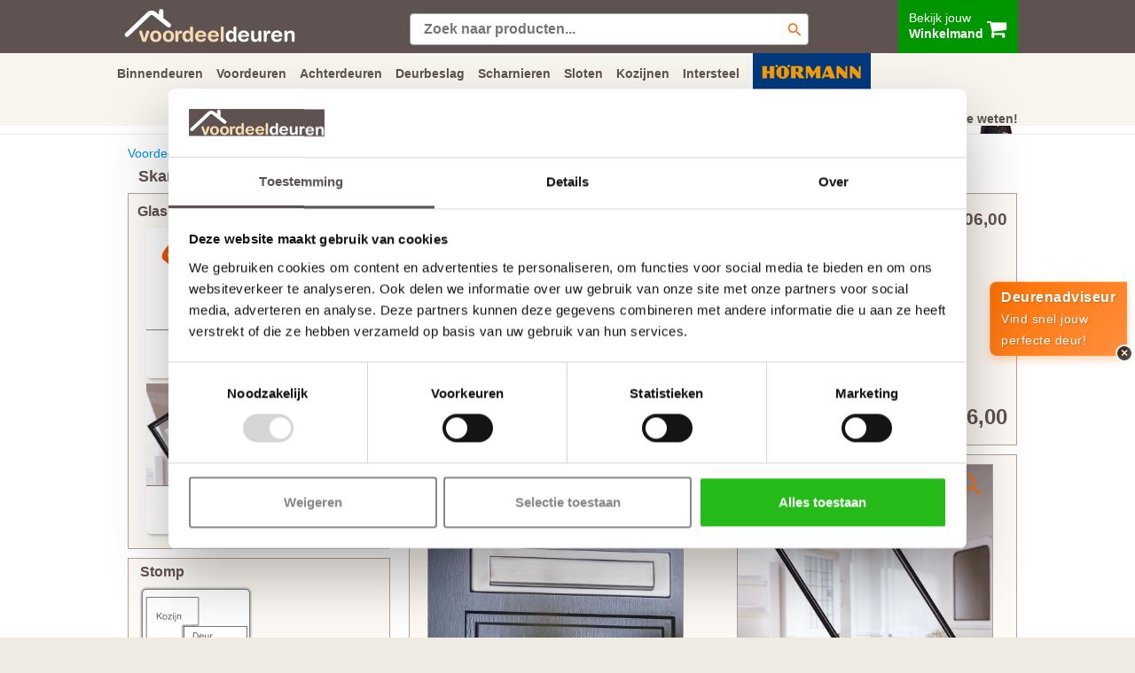

--- FILE ---
content_type: text/html; charset=UTF-8
request_url: https://www.voordeeldeuren.nl/detail/skantrae/skn-2387/blank-glas
body_size: 41964
content:



<!DOCTYPE html> 
<html xmlns="http://www.w3.org/1999/xhtml" lang="nl">
<head>
<meta http-equiv="Content-Type" content="text/html; charset=utf-8" />
<meta name="Author" content="Klikmakers">




<title>Skantrae SKN 2387 Blank glas buitendeuren | Voordeeldeuren</title><meta name="description" content="Skantrae SKN 2387 Blank glas voordeuren uit voorraad leverbaar. Profiteer nu van de Skantrae SKN 2387 Blank glas buitendeur aanbieding.">

<!-- Google Tag Manager -->
<script>(function(w,d,s,l,i){w[l]=w[l]||[];w[l].push({'gtm.start':
new Date().getTime(),event:'gtm.js'});var f=d.getElementsByTagName(s)[0],
j=d.createElement(s),dl=l!='dataLayer'?'&l='+l:'';j.async=true;j.src=
'https://www.googletagmanager.com/gtm.js?id='+i+dl;f.parentNode.insertBefore(j,f);
})(window,document,'script','dataLayer','GTM-WL5FDPR');</script>
<!-- End Google Tag Manager -->


<!-- Global site tag (gtag.js) - Google Ads: 977787452 -->
<script async src="https://www.googletagmanager.com/gtag/js?id=AW-977787452"></script>
<script>
  window.dataLayer = window.dataLayer || [];
  function gtag(){dataLayer.push(arguments);}
  gtag('js', new Date());
  gtag('config', 'AW-977787452', {'allow_enhanced_conversions':true});
</script>


 <link rel="alternate" media="only screen and (max-width: 640px)" href="https://m.voordeeldeuren.nl/detail/skantrae/skn-2387/blank-glas">

 <link rel="canonical" href="https://www.voordeeldeuren.nl/detail/skantrae/skn-2387/blank-glas" />


 <!-- <meta name="viewport" content="width=device-width, initial-scale=1">  -->
  <meta name="viewport" content="width=1030, initial-scale=1"> 
 
 <link rel="stylesheet" href="/css/font-awesome.min.css">

  
 

<link rel="apple-touch-icon" sizes="180x180" href="/apple-touch-icon.png?v=jwLN2GBXQe">
<link rel="icon" type="image/png" sizes="32x32" href="/favicon-32x32.png?v=jwLN2GBXQe">
<link rel="icon" type="image/png" sizes="16x16" href="/favicon-16x16.png?v=jwLN2GBXQe">
<link rel="manifest" href="/site.webmanifest?v=jwLN2GBXQe">
<link rel="mask-icon" href="/safari-pinned-tab.svg?v=jwLN2GBXQe" color="#5bbad5">
<link rel="shortcut icon" href="/favicon.ico?v=jwLN2GBXQe">
<meta name="msapplication-TileColor" content="#da532c">
<meta name="theme-color" content="#ffffff">






<script src="/js/jquery-1.12.4.min.js"></script>

<script src="/js/responsiveslides.min.js"></script>
<script src="/js/jquerysession.js"></script>

<script src="/js/jquery.cookie.js"></script>
<script src="/js/jquery.colorbox-min.js"></script>
<script src="/js/dropdownmenu.js"></script>
<!-- <script src="/js/cookie-warning.js"></script> -->



<link href="https://cdn.jsdelivr.net/npm/bootstrap@5.1.3/dist/css/bootstrap.min.css" rel="stylesheet" integrity="sha384-1BmE4kWBq78iYhFldvKuhfTAU6auU8tT94WrHftjDbrCEXSU1oBoqyl2QvZ6jIW3" crossorigin="anonymous">
<script src="https://cdn.jsdelivr.net/npm/bootstrap@5.1.3/dist/js/bootstrap.bundle.min.js" integrity="sha384-ka7Sk0Gln4gmtz2MlQnikT1wXgYsOg+OMhuP+IlRH9sENBO0LRn5q+8nbTov4+1p" crossorigin="anonymous"></script>


 <!-- <link rel="stylesheet" href="https://maxcdn.bootstrapcdn.com/bootstrap/3.3.7/css/bootstrap.min.css" integrity="sha384-BVYiiSIFeK1dGmJRAkycuHAHRg32OmUcww7on3RYdg4Va+PmSTsz/K68vbdEjh4u" crossorigin="anonymous">
 <script async src="https://maxcdn.bootstrapcdn.com/bootstrap/3.3.7/js/bootstrap.min.js" integrity="sha384-Tc5IQib027qvyjSMfHjOMaLkfuWVxZxUPnCJA7l2mCWNIpG9mGCD8wGNIcPD7Txa" crossorigin="anonymous"></script> -->



 <link href="/style2502.css" rel="stylesheet" type="text/css" />
 <link type="text/css" rel="stylesheet" href="/css/style.css" />


<script src="https://www.voordeeldeuren.nl/js/head.js"></script>




 <script type="application/ld+json"> {
    "@context": "https://schema.org",
    "@type": "LocalBusiness",
    "name": "Voordeeldeuren",
    "url": "https://www.voordeeldeuren.nl",
    "logo": "https://www.voordeeldeuren.nl/images/logo-voordeeldeuren2.svg",
    "image": "https://www.voordeeldeuren.nl/images/contact.jpg",
    "description": "Online deuren kopen met de garantie van een deurenspecialist. Wil jij een simpele boarddeur of de allernieuwste zwarte design deur. Wij hebben hem voor jou.",
    "email": "info@voordeeldeuren.nl",
    "brand":
    {
        "@type": "Brand",
        "name": "Voordeeldeuren.nl"
    },
    "geo": {
        "@type": "GeoCoordinates",
        "latitude": "52.50536954375149",
        "longitude": "4.790058803835235"
    },
    "aggregateRating" : {
        "@type": "AggregateRating",
        "itemReviewed": "Voordeeldeuren.nl",
        "worstRating": "1",
        "bestRating": "10",
        "ratingValue" : "9.3",
        "ratingCount" : "2543"
    },
    "address": {
        "@type": "PostalAddress",
        "addressLocality": "Wormerveer, Nederland",
        "postalCode": "1521 RW",
        "streetAddress": "Rosbayerweg 103",
        "addressCountry": "NL"
    },
    "telephone": "075-6572211",
    "priceRange": "€€"
} </script>


</head>

<body>



<!-- Google Tag Manager (noscript) -->
<noscript><iframe src="https://www.googletagmanager.com/ns.html?id=GTM-WL5FDPR"
height="0" width="0" style="display:none;visibility:hidden"></iframe></noscript>
<!-- End Google Tag Manager (noscript) -->


<noscript><img height="1" width="1" alt="Facebook ad" style="display:none" src="https://www.facebook.com/tr?id=1379187445704889&amp;ev=PixelInitialized" /></noscript>





<!-- <div class="cookie" style="display: none;"> -->






<!-- <div class="cookie-container">

<div class="cookie-close"> -->

<!-- <div id="cart2" style="width: 200px;"><a href="#" onclick="createCookie()">Akkoord</a></div>


</div>
<h4>Deze website maakt gebruik van cookies</h4>
Om je beter en persoonlijker te helpen, gebruiken wij cookies en vergelijkbare technieken. Met de cookies volgen wij en derde partijen jouw internetgedrag binnen onze site. Hiermee tonen we advertenties op basis van jouw interesse en kun je informatie delen via social media. Als je verdergaat op onze website gaan we ervan uit dat je dat goedvindt. Meer weten? <a href="/privacy.php" target="_blank"><u>Klik hier</u></a>

</div> 
</div> -->





<style type="text/css">
	
 body {
    
    background-color: #fff;

}

#container2 {
    
	border-left: 1px #fff solid;
	border-right: 1px #fff solid;

}



#review {

	padding-top: 0px;
}

#stars {


    position: relative;
    top: -2px;

}

#zoekenheader, #zoekenfooter {

    font-size: 12px;
    font-style: italic;
    display: block;
    width: 100%;
    color: #555;
    border: 1px solid #B59F97;
    border-radius: 4px;
    padding: 5px 8px 5px 8px;
    background: #fff url("/images/icon/search.svg") no-repeat right;
    background-size: auto;
    background-size: auto auto;
    background-size: 30px 15px;

}



</style>



<div id="dropdown-content" style="display: none;">
<div style="background-color: #fff; height: 300px; display: inline-block; width: 100%; position: fixed; top: 100px; z-index: 902; border-bottom: solid 1px #5e5351;  ">


<div class="menucontainer" style="margin: auto;">


<table style="width: 100%"  cellspacing="0" cellpadding="5" border="0" align="center">
  <tbody><tr>
    <td id="footer" style="width: 34%;"> <h3>Handig om te weten</h3><br>
        <img src="/images/icon/youtube.svg" style="vertical-align: sub;" alt="YouTube" width="22" height="15"> <a href="/opdekdeuren/">Opdekdeuren opmeten</a><br>
        <img src="/images/icon/youtube.svg" style="vertical-align: sub;" alt="YouTube" width="22" height="15"> <a href="/stompe-deuren/">Stompe deuren hebben geen draairichting</a><br>
        <img src="/images/icon/youtube.svg" style="vertical-align: sub;" alt="YouTube" width="22" height="15"> <a href="/slotgat.php">Verschil tussen een slotgat en krukgat</a><br>
        <img src="/images/icon/youtube.svg" style="vertical-align: sub;" alt="YouTube" width="22" height="15"> <a href="/complete-deur.php">Zo bestel je een complete deur</a><br>
        <div style="display: block; width: 25px; height: 5px; float: left; "></div> <a href="/deurslot.php">Sloten en bewerkingen</a><br>
        <div style="display: block; width: 25px; height: 5px; float: left; "></div> <a href="/over.php">Over voordeeldeuren.nl</a><br>
	    <div style="padding-top: 35px;"></div>
        <h3>Klantenreacties</h3><br>
	    
<a href="https://www.feedbackcompany.com/nl-nl/reviews/voordeeldeuren-nl/" target="_blank" rel="nofollow">
<div id="stars" style=" float: left;" > 
 
 <i class="fa fa-star" aria-hidden="true"></i> 
 <i class="fa fa-star" aria-hidden="true"></i> 
 <i class="fa fa-star" aria-hidden="true"></i>
 <i class="fa fa-star" aria-hidden="true"></i>
 <i class="fa fa-star" aria-hidden="true"></i>


</div>
</a>


<div id="review" style="width: 230px; display: block; float: left;">

    <a href="https://www.feedbackcompany.com/nl-nl/reviews/voordeeldeuren-nl/" target="_blank" rel="nofollow">
    
        
        <strong>9.3</strong>/<strong itemprop="best">10</strong> van <strong>2543</strong> beoordelingen</a>

</div>


        </td>
    <td id="footer" style="width: 32%;"><h3>Ons team staat klaar om te helpen</h3><br>
        <a href="/contact.php">Klantenservice</a><br>
        <a href="/showroom.php">Showroom</a><br>
        <a href="/inmeten-montage.php">Inmeet- en montageservice</a><br>  
        <a href="/bezorgen.php">Bezorgen of afhalen</a><br>
        <a href="/betaalmogelijkheden.php">Betaalmogelijkheden</a><br>
        <a href="/faq/">Veel gestelde vragen</a><br>
        <a href="/retourneren.php">Retourneren</a><br>
                        <a href="/word-montagepartner/">Word montagepartner!</a>
        

    </td>
    <td id="footer" style="width: 13%;"><h3>Socials</h3><br>
        <i class="fa fa-facebook-official" aria-hidden="true"></i> <a href="https://www.facebook.com/Voordeeldeurennl-1464887033792298/" target="_blank" rel="nofollow">Facebook</a><br>
        <i class="fa fa-instagram" aria-hidden="true"></i> <a href="https://www.instagram.com/voordeeldeuren/" target="_blank" rel="nofollow"> Instagram</a><br>
        <i class="fa fa-youtube" aria-hidden="true"></i> <a href="https://www.youtube.com/@voordeeldeuren-xl8vr" target="_blank" rel="nofollow"> YouTube</a><br>
        <i class="fa fa-pinterest" aria-hidden="true"></i> <a href="https://www.pinterest.com/voordeeldeurennieuw/" target="_blank" rel="nofollow">Pinterest</a><br>
        <i class="fa fa-camera-retro" aria-hidden="true" style="width: 14px; font-size: 14px;"></i> <a href="/fotoactie.php" target="_blank" rel="nofollow">Fotoactie</a>
        <!-- <br> <br>
        <h3>Vloeren en kasten op maat</h3><br>
        <a href="https://www.voordeelvloeren.nl" target="_blank">Voordeelvloeren</a><br>
        <a href="https://www.voordeellaminaatvloeren.nl" target="_blank">Voordeellaminaatvloeren</a><br>
        <a href="https://www.voordeelschuifdeurkast.nl" target="_blank">Voordeelkasten</a> -->
        </td>
   
     <td id="footer" style="width: 21%;">
    
    
    <a href="https://www.voordeelvloeren.nl" target="_blank"><img width="200" src="/images/header/voordeelvloeren.jpg" alt="voordeelvloeren"></a> 


    <div style="width: 200px; border-radius: 4px; text-align: center; margin-top: 6px; background-color: #FF7100; color: #fff;" ><a href="https://www.voordeelvloeren.nl" target="_blank" style="color:#fff;">Nieuw | Voordeelvloeren.nl</a></div></td>
  </tr>

  
</tbody></table>
      

</div>
</div>

</div>



<div id="dropdown-content1" style="display: none;">
<div style="background-color: #fff; height: 300px; display: inline-block; width: 100%; position: fixed; top: 100px; z-index: 902; border-bottom: solid 1px #5e5351;  ">


<div class="menucontainer" style="margin: auto;">


<table style="width: 100%"  cellspacing="0" cellpadding="5" border="0" align="center">
  <tbody><tr>
    <td id="footer" style="width: 37%;"> <h3>Handig om te weten</h3><br>
        <img src="/images/icon/youtube.svg" style="vertical-align: sub;" alt="YouTube" width="22" height="15"> <a href="/opdekdeuren/">Opdekdeuren opmeten</a><br>
        <img src="/images/icon/youtube.svg" style="vertical-align: sub;" alt="YouTube" width="22" height="15"> <a href="/stompe-deuren/">Stompe deuren hebben geen draairichting</a><br>
        <img src="/images/icon/youtube.svg" style="vertical-align: sub;" alt="YouTube" width="22" height="15"> <a href="/slotgat.php">Verschil tussen een slotgat en krukgat</a><br>
        <img src="/images/icon/youtube.svg" style="vertical-align: sub;" alt="YouTube" width="22" height="15"> <a href="/complete-deur.php">Zo bestel je een complete deur</a><br>
        <div style="display: block; width: 25px; height: 5px; float: left; "></div> <a href="/deurslot.php">Sloten en bewerkingen</a><br>
        <div style="display: block; width: 25px; height: 5px; float: left; "></div> <a href="/inmeten-montage.php">Inmeet- en montageservice</a><br>
	    <div style="padding-top: 35px;"></div>
        <h3>Klantenreacties</h3><br>
	    
<a href="https://www.feedbackcompany.com/nl-nl/reviews/voordeeldeuren-nl/" target="_blank" rel="nofollow">
<div id="stars" style=" float: left;" > 
 
 <i class="fa fa-star" aria-hidden="true"></i> 
 <i class="fa fa-star" aria-hidden="true"></i> 
 <i class="fa fa-star" aria-hidden="true"></i>
 <i class="fa fa-star" aria-hidden="true"></i>
 <i class="fa fa-star" aria-hidden="true"></i>


</div>
</a>


<div id="review" style="display: block; float: left;">

    <a href="https://www.feedbackcompany.com/nl-nl/reviews/voordeeldeuren-nl/" target="_blank" rel="nofollow">
    
        
        <strong>9.3</strong>/<strong itemprop="best">10</strong> van <strong>2543</strong> beoordelingen</a>

</div>


        </td>
    <td id="footer" style="width: 30%;"><h3>Soorten binnendeuren</h3><br>
        <a href="/binnendeuren.php">Alle binnendeuren </a><br>
        <a href="/zwarte-deuren.php">Zwarte deuren </a><br>
        <a href="/afgelakt-deuren.php">Afgelakte deuren </a><br>
        <a href="/schuifdeuren/">Schuifdeuren</a><br>
        <a href="/binnendeuren-met-glas/">Binnendeuren met glas</a><br>
        <a href="/paneeldeuren/">Paneeldeuren 	</a><br>
        <!-- <a href="/loftdeur/">Loftdeuren </a><br>   -->
        <a href="/cando-deuren/">CanDo deuren </a><br>  
        <a href="/svedex/">Svedex deuren 	</a><br>
        <a href="/plafondhoge-deuren/">Plafondhoge deuren</a><br> 
           
        
        

    </td>
    <td id="footer"><h3>Ons team staat klaar om te helpen</h3><br>
        <a href="/contact.php">Klantenservice</a><br>
        <a href="/showroom.php">Showroom</a><br>
        <a href="/inmeten-montage.php">Inmeet- en montageservice </a><br>  
        <a href="/bezorgen.php">Bezorgen of afhalen</a><br>
        <a href="/betaalmogelijkheden.php">Betaalmogelijkheden</a><br>
        <a href="/faq/">Veel gestelde vragen</a><br>
        <a href="/retourneren.php">Retourneren</a><br>
                    <a href="/word-montagepartner/">Word montagepartner!</a>
      </td>
</tr>

  
</tbody></table>
      

</div>
</div>

</div>

<div id="dropdown-content6" style="display: none;">
<div style="background-color: #fff; height: 300px; display: inline-block; width: 100%; position: fixed; top: 100px; z-index: 902; border-bottom: solid 1px #5e5351;  ">


<div class="menucontainer" style="margin: auto;">


<table style="width: 100%"  cellspacing="0" cellpadding="5" border="0" align="center">
  <tbody><tr>
    <td id="footer" style="width: 35%;"> 
    
    
    <h3>Soorten voordeuren </h3><br>
        <a href="/voordeur.php">Alle voordeuren</a><br>
        <a href="/klassieke-voordeur.php">Klassieke voordeuren</a><br>
        <!-- <a href="/voordeur-achterdeur.php?kwaliteit=12">Boerderij deuren </a><br>   -->
        <!-- <a href="/achterdeuren.php">Alle achterdeuren </a><br> -->
        <a href="/deuren/voordeuren/comfort">Geïsoleerde voordeuren</a><br>
        <a href="/hormann/">Hormann voordeuren</a><br>
        <a href="/voordeur-met-glas.php">Voordeur met glas</a><br>
        <a href="/buitendeur-beslag.php">Maak jouw voordeur compleet</a><br>
        <a href="/buitendeuren.php">Buitendeuren</a><br>
    
   
    
   
	    <div style="padding-top: 10px;"></div>
        <h3>Klantenreacties</h3><br>
	   
<a href="https://www.feedbackcompany.com/nl-nl/reviews/voordeeldeuren-nl/" target="_blank" rel="nofollow">
<div id="stars" style=" float: left;" > 
 
 <i class="fa fa-star" aria-hidden="true"></i> 
 <i class="fa fa-star" aria-hidden="true"></i> 
 <i class="fa fa-star" aria-hidden="true"></i>
 <i class="fa fa-star" aria-hidden="true"></i>
 <i class="fa fa-star" aria-hidden="true"></i>


</div>
</a>


<div id="review" style="display: block; float: left; width: 205px !important;">

    <a href="https://www.feedbackcompany.com/nl-nl/reviews/voordeeldeuren-nl/" target="_blank" rel="nofollow">
    
        
        <strong>9.3</strong>/<strong itemprop="best">10</strong> van <strong>2543</strong> beoordelingen</a>

</div>


        </td>
    <td id="footer" style="width: 35%; ">

    <h3>Handig om te weten</h3><br>
        <img src="/images/icon/youtube.svg" style="vertical-align: sub;" alt="YouTube" width="22" height="15"> <a href="/stompe-deuren/">Stompe deuren hebben geen draairichting</a><br>    
        <img src="/images/icon/youtube.svg" style="vertical-align: sub;" alt="YouTube" width="22" height="15"> <a href="/slotgat.php">Verschil tussen een slotgat en krukgat</a><br>
         <img src="/images/icon/youtube.svg" style="vertical-align: sub;" alt="YouTube" width="22" height="15"> <a href="/faq/valdorpel">Bespaar energie met een tochtvaldorpel</a><br> 
        <img src="/images/icon/youtube.svg" style="vertical-align: sub;" alt="YouTube" width="22" height="15"> <a href="/complete-deur.php">Zo bestel je een complete deur</a><br>
        <div style="display: block; width: 25px; height: 5px; float: left; "></div> <a href="/faq/draairichting-buiten-deur-bepalen">Bepaal de juiste draairichting</a><br>
        <div style="display: block; width: 25px; height: 5px; float: left; "></div> <a href="/deurslot.php">Sloten en bewerkingen</a><br>
        <div style="display: block; width: 25px; height: 5px; float: left; "></div> <a href="/faq/weldorpel">Heeft een voordeur een weldorpel?</a><br>


    </td>
    <td id="footer">
    <h3>Ons team staat voor je klaar</h3><br>
        <a href="/contact.php">Klantenservice</a><br>
        <a href="/showroom.php">Showroom</a><br>
        <a href="/inmeten-montage.php">Inmeet- en montageservice</a><br>  
        <a href="/bezorgen.php">Bezorgen of afhalen</a><br>
        <a href="/betaalmogelijkheden.php">Betaalmogelijkheden</a><br>
        <a href="/faq/">Veel gestelde vragen</a><br>
        <a href="/retourneren.php">Retourneren</a><br>
                        <a href="/word-montagepartner/">Word montagepartner!</a>
        </td>
    
  </tr>

  
</tbody></table>
      

</div>
</div>

</div>


<div id="dropdown-content2" style="display: none;">
<div style="background-color: #fff; height: 300px; display: inline-block; width: 100%; position: fixed; top: 100px; z-index: 902; border-bottom: solid 1px #5e5351;  ">


<div class="menucontainer" style="margin: auto;">


<table style="width: 100%"  cellspacing="0" cellpadding="5" border="0" align="center">
  <tbody><tr>
    <td id="footer" style="width: 35%;"> 



    <h3>Soorten achterdeuren </h3><br>
        <a href="/achterdeuren.php">Alle achterdeuren </a><br>    
    <!-- <a href="/buitendeuren/">Achterdeur met glas</a><br> -->
        <!-- <a href="/voordeur-achterdeur.php?kwaliteit=10&type=147">Balkondeuren</a><br>
        <a href="/voordeur-achterdeur.php?kwaliteit=12">Achterdeur zwart </a><br>   -->
        <a href="/cando-deuren/">Achterdeur CanDo </a><br>
        <!-- <a href="/deuren/voordeuren/comfort">Achterdeur Austria</a><br> -->
        <!-- <a href="/detail/cando/ml-820-eiken/ml-820-eiken">Achterdeur Skantrae</a><br> -->
        
        <a href="/buitendeuren.php">Buitendeuren </a><br>
        <a href="/schuurdeur/">Schuurdeuren </a><br><br><br>



	    <div style="padding-top: 43px;"></div>
        <h3>Klantenreacties</h3><br>
	    
<a href="https://www.feedbackcompany.com/nl-nl/reviews/voordeeldeuren-nl/" target="_blank" rel="nofollow">
<div id="stars" style=" float: left;" > 
 
 <i class="fa fa-star" aria-hidden="true"></i> 
 <i class="fa fa-star" aria-hidden="true"></i> 
 <i class="fa fa-star" aria-hidden="true"></i>
 <i class="fa fa-star" aria-hidden="true"></i>
 <i class="fa fa-star" aria-hidden="true"></i>


</div>
</a>


<div id="review" style="display: block; float: left;  width: 205px !important;">

    <a href="https://www.feedbackcompany.com/nl-nl/reviews/voordeeldeuren-nl/" target="_blank" rel="nofollow">
    
        
        <strong>9.3</strong>/<strong itemprop="best">10</strong> van <strong>2543</strong> beoordelingen</a>

</div>


        </td>
    <td id="footer" style="width: 35%;">
    
    
    <h3>Handig om te weten</h3><br>
        
        <img src="/images/icon/youtube.svg" style="vertical-align: sub;" alt="YouTube" width="22" height="15"> <a href="/stompe-deuren/">Stompe deuren hebben geen draairichting</a><br>
        <img src="/images/icon/youtube.svg" style="vertical-align: sub;" alt="YouTube" width="22" height="15"> <a href="/slotgat.php">Verschil tussen een slotgat en krukgat</a><br>
        <img src="/images/icon/youtube.svg" style="vertical-align: sub;" alt="YouTube" width="22" height="15"> <a href="/faq/valdorpel">Bespaar energie met een tochtvaldorpel</a><br>
        <img src="/images/icon/youtube.svg" style="vertical-align: sub;" alt="YouTube" width="22" height="15"> <a href="/complete-deur.php">Zo bestel je een complete deur</a><br>
        <div style="display: block; width: 25px; height: 5px; float: left; "></div> <a href="/faq/draairichting-buiten-deur-bepalen">Bepaal de juiste draairichting</a><br>
        <div style="display: block; width: 25px; height: 5px; float: left; "></div> <a href="/deurslot.php">Sloten en bewerkingen</a>
        
        

    </td>
    <td id="footer">
    <h3>Ons team staat klaar om te helpen</h3><br>
        <a href="/contact.php">Klantenservice</a><br>
        <a href="/showroom.php">Showroom</a><br>
        <a href="/inmeten-montage.php">Inmeet- en montageservice</a><br>  
        <a href="/bezorgen.php">Bezorgen of afhalen</a><br>
        <a href="/betaalmogelijkheden.php">Betaalmogelijkheden</a><br>
        <a href="/faq/">Veel gestelde vragen</a><br>
        <a href="/retourneren.php">Retourneren</a><br>
                        <a href="/word-montagepartner/">Word montagepartner!</a>
        </td>
    
  </tr>

  
</tbody></table>
      

</div>
</div>

</div>

<div id="dropdown-content3" style="display: none;">
<div style="background-color: #fff; height: 300px; display: inline-block; width: 100%; position: fixed; top: 100px; z-index: 902; border-bottom: solid 1px #5e5351;  ">


<div class="menucontainer" style="margin: auto;">


<table style="width: 100%"  cellspacing="0" cellpadding="5" border="0" align="center">
  <tbody><tr>
    <td id="footer" style="width: 37%;"> 
    
    <h3>Handig om te weten</h3><br>
        <img src="/images/icon/youtube.svg" style="vertical-align: sub;" alt="YouTube" width="22" height="15"> <a href="/opdekdeuren/">Opdekdeuren opmeten</a><br>
        <img src="/images/icon/youtube.svg" style="vertical-align: sub;" alt="YouTube" width="22" height="15"> <a href="/stompe-deuren/">Stompe deuren hebben geen draairichting</a><br>
        <img src="/images/icon/youtube.svg" style="vertical-align: sub;" alt="YouTube" width="22" height="15"> <a href="/slotgat.php">Verschil tussen een slotgat en krukgat</a><br>
        <img src="/images/icon/youtube.svg" style="vertical-align: sub;" alt="YouTube" width="22" height="15"> <a href="/complete-deur.php">Zo bestel je een complete deur</a><br>
        
        <div style="display: block; width: 25px; height: 5px; float: left; "></div> <a href="/service.php">Folders en video's</a>
        

        <div style="padding-top: 60px;"></div>
        <h3>Klantenreacties</h3><br>
	    
<a href="https://www.feedbackcompany.com/nl-nl/reviews/voordeeldeuren-nl/" target="_blank" rel="nofollow">
<div id="stars" style=" float: left;" > 
 
 <i class="fa fa-star" aria-hidden="true"></i> 
 <i class="fa fa-star" aria-hidden="true"></i> 
 <i class="fa fa-star" aria-hidden="true"></i>
 <i class="fa fa-star" aria-hidden="true"></i>
 <i class="fa fa-star" aria-hidden="true"></i>


</div>
</a>


<div id="review" style="display: block; float: left;">

    <a href="https://www.feedbackcompany.com/nl-nl/reviews/voordeeldeuren-nl/" target="_blank" rel="nofollow">
    
        
        <strong>9.3</strong>/<strong itemprop="best">10</strong> van <strong>2543</strong> beoordelingen</a>

</div>

        </td>
    <td id="footer" style="width: 30%;">
    
    
    <h3>Soorten deurbeslag</h3><br>
        <a href="/deurbeslag.php">Al het deurbeslag </a><br>      
        <a href="/binnendeur-beslag.php">Binnendeurbeslag </a><br>
        <a href="/buitendeur-beslag.php">Buitendeurbeslag  </a><br>
        
        <!-- <a href="/deurbeslag-deurslot-kozijnen.php?select=binnendeursloten">Binnendeursloten </a><br>  
        <a href="/deurbeslag-deurslot-kozijnen.php?select=buitendeursloten">Buitendeursloten </a><br> -->
        <a href="/deurklink/">Deurklinken</a><br>
        <a href="/scharnieren.php">Scharnieren</a><br>
        <a href="/deurslot.php">Deurslot</a><br>
        <a href="/intersteel.php">Deurbeslag van Intersteel</a><br>
        
    
      
         
        

    </td>
    <td id="footer">
  
    <h3>Ons team staat klaar om te helpen</h3><br>
        <a href="/contact.php">Klantenservice</a><br>
        <a href="/showroom.php">Showroom</a><br>
        <a href="/inmeten-montage.php">Inmeet- en montageservice</a><br>  
        <a href="/bezorgen.php">Bezorgen of afhalen</a><br>
        <a href="/betaalmogelijkheden.php">Betaalmogelijkheden</a><br>
        <a href="/faq/">Veel gestelde vragen</a><br>
        <a href="/retourneren.php">Retourneren</a><br>
        
               
        <a href="/word-montagepartner/">Word montagepartner!</a>
  
  
  </td>
  </tr>

  
</tbody></table>
      

</div>
</div>

</div>

<div id="dropdown-content7" style="display: none;">
<div style="background-color: #fff; height: 300px; display: inline-block; width: 100%; position: fixed; top: 100px; z-index: 902; border-bottom: solid 1px #5e5351;  ">


<div class="menucontainer" style="margin: auto;">


<table style="width: 100%"  cellspacing="0" cellpadding="5" border="0" align="center">
  <tbody><tr>
    <td id="footer" style="width: 37%;"> 
    
    <h3>Handig om te weten</h3><br>
        <img src="/images/icon/youtube.svg" style="vertical-align: sub;" alt="YouTube" width="22" height="15"> <a href="/opdekdeuren/">Opdekdeuren opmeten</a><br>
        <img src="/images/icon/youtube.svg" style="vertical-align: sub;" alt="YouTube" width="22" height="15"> <a href="/stompe-deuren/">Stompe deuren hebben geen draairichting</a><br>
        <img src="/images/icon/youtube.svg" style="vertical-align: sub;" alt="YouTube" width="22" height="15"> <a href="/slotgat.php">Verschil tussen een slotgat en krukgat</a><br>
        <img src="/images/icon/youtube.svg" style="vertical-align: sub;" alt="YouTube" width="22" height="15"> <a href="/complete-deur.php">Zo bestel je een complete deur</a><br>
        <div style="display: block; width: 25px; height: 5px; float: left; "></div> <a href="/faq/loopslot-afmeting">Wat is een insteekslot</a><br>
        <div style="display: block; width: 25px; height: 5px; float: left; "></div> <a href="/faq/wat-is-een-driepuntssluiting">Wat is een 3-puntsluiting</a><br>
	  

        <div style="padding-top: 35px;"></div>
        <h3>Klantenreacties</h3><br>
	    
<a href="https://www.feedbackcompany.com/nl-nl/reviews/voordeeldeuren-nl/" target="_blank" rel="nofollow">
<div id="stars" style=" float: left;" > 
 
 <i class="fa fa-star" aria-hidden="true"></i> 
 <i class="fa fa-star" aria-hidden="true"></i> 
 <i class="fa fa-star" aria-hidden="true"></i>
 <i class="fa fa-star" aria-hidden="true"></i>
 <i class="fa fa-star" aria-hidden="true"></i>


</div>
</a>


<div id="review" style="display: block; float: left;">

    <a href="https://www.feedbackcompany.com/nl-nl/reviews/voordeeldeuren-nl/" target="_blank" rel="nofollow">
    
        
        <strong>9.3</strong>/<strong itemprop="best">10</strong> van <strong>2543</strong> beoordelingen</a>

</div>

        </td>
    <td id="footer" style="width: 30%;">
    
    
    <h3>Soorten sloten</h3><br>
        <a href="/deurslot.php">Alle deursloten </a><br>      
        <a href="/deurbeslag-deurslot-kozijnen.php?select=binnendeursloten">Binnendeursloten </a><br>  
        <a href="/deurbeslag-deurslot-kozijnen.php?select=buitendeursloten">Buitendeursloten </a><br> 
        <!-- <a href="/binnendeur-beslag.php">Binnendeursloten </a><br>
        <a href="/buitendeur-beslag.php">Buitendeursloten  </a><br> -->
        
           
      
         
        

    </td>
    <td id="footer">
  
    <h3>Ons team staat klaar om te helpen</h3><br>
        <a href="/contact.php">Klantenservice</a><br>
        <a href="/showroom.php">Showroom</a><br>
        <a href="/inmeten-montage.php">Inmeet- en montageservice</a><br>  
        <a href="/bezorgen.php">Bezorgen of afhalen</a><br>
        <a href="/betaalmogelijkheden.php">Betaalmogelijkheden</a><br>
        <a href="/faq/">Veel gestelde vragen</a><br>
        <a href="/retourneren.php">Retourneren</a><br>
                <a href="/word-montagepartner/">Word montagepartner!</a>

  
  
  </td>
  </tr>

  
</tbody></table>
      

</div>
</div>

</div>

<div id="dropdown-content8" style="display: none;">
<div style="background-color: #fff; height: 300px; display: inline-block; width: 100%; position: fixed; top: 100px; z-index: 902; border-bottom: solid 1px #5e5351;  ">


<div class="menucontainer" style="margin: auto;">


<table style="width: 100%"  cellspacing="0" cellpadding="5" border="0" align="center">
  <tbody><tr>
    <td id="footer" style="width: 37%;"> 
    
    <h3>Handig om te weten</h3><br>
        <img src="/images/icon/youtube.svg" style="vertical-align: sub;" alt="YouTube" width="22" height="15"> <a href="/opdekdeuren/">Opdekdeuren opmeten</a><br>
        <img src="/images/icon/youtube.svg" style="vertical-align: sub;" alt="YouTube" width="22" height="15"> <a href="/stompe-deuren/">Stompe deuren hebben geen draairichting</a><br>
        <img src="/images/icon/youtube.svg" style="vertical-align: sub;" alt="YouTube" width="22" height="15"> <a href="/slotgat.php">Verschil tussen een slotgat en krukgat</a><br>
        <img src="/images/icon/youtube.svg" style="vertical-align: sub;" alt="YouTube" width="22" height="15"> <a href="/complete-deur.php">Zo bestel je een complete deur</a><br>
        
        <div style="display: block; width: 25px; height: 5px; float: left; "></div> <a href="/service.php">Folders en video's</a><br>
        

        <div style="padding-top: 60px;"></div>
        <h3>Klantenreacties</h3><br>
	    
<a href="https://www.feedbackcompany.com/nl-nl/reviews/voordeeldeuren-nl/" target="_blank" rel="nofollow">
<div id="stars" style=" float: left;" > 
 
 <i class="fa fa-star" aria-hidden="true"></i> 
 <i class="fa fa-star" aria-hidden="true"></i> 
 <i class="fa fa-star" aria-hidden="true"></i>
 <i class="fa fa-star" aria-hidden="true"></i>
 <i class="fa fa-star" aria-hidden="true"></i>


</div>
</a>


<div id="review" style="display: block; float: left;">

    <a href="https://www.feedbackcompany.com/nl-nl/reviews/voordeeldeuren-nl/" target="_blank" rel="nofollow">
    
        
        <strong>9.3</strong>/<strong itemprop="best">10</strong> van <strong>2543</strong> beoordelingen</a>

</div>

        </td>
    <td id="footer" style="width: 30%;">
    
    
    <h3>Soorten kozijnen</h3><br>
        <a href="/kozijnen.php">Alle kozijnen </a><br>
        <a href="/zwarte-kozijnen/">Zwarte kozijnen  </a><br>
        <a href="/deurlijsten.php">Deurlijsten</a><br>
        
    
      
         
        

    </td>
    <td id="footer">
  
    <h3>Ons team staat klaar om te helpen</h3><br>
        <a href="/contact.php">Klantenservice</a><br>
        <a href="/showroom.php">Showroom</a><br>
        <a href="/inmeten-montage.php">Inmeet- en montageservice</a><br>  
        <a href="/bezorgen.php">Bezorgen of afhalen</a><br>
        <a href="/betaalmogelijkheden.php">Betaalmogelijkheden</a><br>
        <a href="/faq/">Veel gestelde vragen</a><br>
        <a href="/retourneren.php">Retourneren</a><br>
                <a href="/word-montagepartner/">Word montagepartner!</a>
  
  
  </td>
  </tr>

  
</tbody></table>
      

</div>
</div>

</div>


<div id="dropdown-content4" style="display: none;">
<div style="background-color: #fff; height: 300px; display: inline-block; width: 100%; position: fixed; top: 100px; z-index: 902; border-bottom: solid 1px #5e5351;  ">


<div class="menucontainer" style="margin: auto;">


<table style="width: 100%"  cellspacing="0" cellpadding="5" border="0" align="center">
  <tbody><tr>
    <td id="footer" style="width: 37%;"> 
    <h3>Handig om te weten</h3><br>
        <img src="/images/icon/youtube.svg" style="vertical-align: sub;" alt="YouTube" width="22" height="15"> <a href="/opdekdeuren/">Opdekdeuren opmeten</a><br>
        <img src="/images/icon/youtube.svg" style="vertical-align: sub;" alt="YouTube" width="22" height="15"> <a href="/stompe-deuren/">Stompe deuren hebben geen draairichting</a><br>
        <img src="/images/icon/youtube.svg" style="vertical-align: sub;" alt="YouTube" width="22" height="15"> <a href="/slotgat.php">Verschil tussen een slotgat en krukgat</a><br>
        <img src="/images/icon/youtube.svg" style="vertical-align: sub;" alt="YouTube" width="22" height="15"> <a href="/complete-deur.php">Zo bestel je een complete deur</a><br>
        <div style="display: block; width: 25px; height: 5px; float: left; "></div> <a href="/deurslot.php">Sloten en bewerkingen</a>
        
	    
        
        <div style="padding-top: 60px;"></div>
        <h3>Klantenreacties</h3><br>
	    
<a href="https://www.feedbackcompany.com/nl-nl/reviews/voordeeldeuren-nl/" target="_blank" rel="nofollow">
<div id="stars" style=" float: left;" > 
 
 <i class="fa fa-star" aria-hidden="true"></i> 
 <i class="fa fa-star" aria-hidden="true"></i> 
 <i class="fa fa-star" aria-hidden="true"></i>
 <i class="fa fa-star" aria-hidden="true"></i>
 <i class="fa fa-star" aria-hidden="true"></i>


</div>
</a>


<div id="review" style="display: block; float: left;">

    <a href="https://www.feedbackcompany.com/nl-nl/reviews/voordeeldeuren-nl/" target="_blank" rel="nofollow">
    
        
        <strong>9.3</strong>/<strong itemprop="best">10</strong> van <strong>2543</strong> beoordelingen</a>

</div>

        </td>
    <td id="footer" style="width: 30%;">
    
    <h3>Soorten scharnieren</h3><br>
        <a href="/scharnieren.php">Alle scharnieren</a><br>    
        <a href="/accessoire/deurbeslag/kogellagerscharnier/ronde-hoeken-76-mm">Scharnieren stompe binnendeuren </a><br>
        <a href="/accessoire/deurbeslag/paumelle-scharnier/standaard">Scharnieren opdek binnendeuren </a><br>
        <a href="/accessoire/deurbeslag/kogellagerscharnier/ronde-hoeken-89-mm">Scharnieren voordeuren </a><br>  
        <a href="/accessoire/deurbeslag/veiligheidsscharnier/kogellager-89-mm">Veiligheidsscharnieren achterdeur </a><br>
        
        <a href="/accessoire/deurbeslag/scharnier/rechte-hoeken-76-mm">Scharnieren stompe boardeuren</a><br>
        <a href="/accessoire/deurbeslag/austria-verdekt-scharnier/vs-19-mat-zwart">Verdekte scharnieren stompe deuren</a><br>
    
        
         
        

    </td>
    <td id="footer">
  
    <h3>Ons team staat klaar om te helpen</h3><br>
        <a href="/contact.php">Klantenservice</a><br>
        <a href="/showroom.php">Showroom</a><br>
        <a href="/inmeten-montage.php">Inmeet- en montageservice</a><br>  
        <a href="/bezorgen.php">Bezorgen of afhalen</a><br>
        <a href="/betaalmogelijkheden.php">Betaalmogelijkheden</a><br>
        <a href="/faq/">Veel gestelde vragen</a><br>
        <a href="/retourneren.php">Retourneren</a><br>
                        <a href="/word-montagepartner/">Word montagepartner!</a>
  
  
  </td>
  </tr>

  
</tbody></table>
      

</div>
</div>

</div>


<div id="dropdown-content5" style="display: none;">
<div style="background-color: #fff; height: 300px; display: inline-block; width: 100%; position: fixed; top: 100px; z-index: 902; border-bottom: solid 1px #5e5351;  ">


<div class="menucontainer" style="margin: auto;">


<table style="width: 100%"  cellspacing="0" cellpadding="5" border="0" align="center">
  <tbody><tr>
    <td id="footer" style="width: 37%;"> 
   
    <h3>Handig om te weten</h3><br>
        <img src="/images/icon/youtube.svg" style="vertical-align: sub;" alt="YouTube" width="22" height="15"> <a href="/opdekdeuren/">Opdekdeuren opmeten</a><br>
        <img src="/images/icon/youtube.svg" style="vertical-align: sub;" alt="YouTube" width="22" height="15"> <a href="/stompe-deuren/">Stompe deuren hebben geen draairichting</a><br>
        <img src="/images/icon/youtube.svg" style="vertical-align: sub;" alt="YouTube" width="22" height="15"> <a href="/slotgat.php">Verschil tussen een slotgat en krukgat</a><br>
        <img src="/images/icon/youtube.svg" style="vertical-align: sub;" alt="YouTube" width="22" height="15"> <a href="/complete-deur.php">Zo bestel je een complete deur</a><br>
        <div style="display: block; width: 25px; height: 5px; float: left; "></div> <a href="/deurslot.php">Sloten en bewerkingen</a><br>
        <div style="display: block; width: 25px; height: 5px; float: left; "></div> <a href="/over.php">Over voordeeldeuren.nl</a><br>

        

        <div style="padding-top: 35px;"></div>
        <h3>Klantenreacties</h3><br>
	    
<a href="https://www.feedbackcompany.com/nl-nl/reviews/voordeeldeuren-nl/" target="_blank" rel="nofollow">
<div id="stars" style=" float: left;" > 
 
 <i class="fa fa-star" aria-hidden="true"></i> 
 <i class="fa fa-star" aria-hidden="true"></i> 
 <i class="fa fa-star" aria-hidden="true"></i>
 <i class="fa fa-star" aria-hidden="true"></i>
 <i class="fa fa-star" aria-hidden="true"></i>


</div>
</a>


<div id="review" style="display: block; float: left;">

    <a href="https://www.feedbackcompany.com/nl-nl/reviews/voordeeldeuren-nl/" target="_blank" rel="nofollow">
    
        
        <strong>9.3</strong>/<strong itemprop="best">10</strong> van <strong>2543</strong> beoordelingen</a>

</div>

        </td>
    <td id="footer" style="width: 30%;">
    
     <h3>Soorten deurbeslag</h3><br>
        <a href="/intersteel.php?type=binnendeurbeslag">Binnendeurbeslag </a><br>
        <a href="/intersteel.php?type=buitendeurbeslag">Buitendeurbeslag </a><br>
        <a href="/intersteel.php?type=schuifdeurbeslag">Schuifdeurbeslag </a><br>  
        <a href="/intersteel.php?type=deurgrepen">Deurgrepen </a><br>
        <a href="/intersteel.php?type=scharnieren">Scharnieren	</a><br>
        <a href="/intersteel.php?type=accessoires">Accessoires</a><br>
        <a href="/intersteel.php">Al het Intersteel deurbeslag</a><br>
    
  
	    
         
        

    </td>
    <td id="footer">
  
    <h3>Ons team staat klaar om te helpen</h3><br>
        <a href="/contact.php">Klantenservice</a><br>
        <a href="/showroom.php">Showroom</a><br>
        <a href="/inmeten-montage.php">Inmeet- en montageservice</a><br>  
        <a href="/bezorgen.php">Bezorgen of afhalen</a><br>
        <a href="/betaalmogelijkheden.php">Betaalmogelijkheden</a><br>
        <a href="/faq/">Veel gestelde vragen</a><br>
        <a href="/retourneren.php">Retourneren</a><br>
                        <a href="/word-montagepartner/">Word montagepartner!</a>
  
  
  </td>
  </tr>

  
</tbody></table>
      

</div>
</div>

</div>

<div id="blackscreen" style="display: none; position:fixed; padding:0; margin:0; top:0; left:0; width: 100%; height: 100%; background:rgba(0,0,0,0.2); z-index: 901;"></div>

<script type="text/javascript">

  $(function() {
	
//$('#dropdown-content').hide();
//$('#blackscreen').hide();

// Add delay timers for each dropdown
var dropdownTimer;
var dropdown1Timer;
var dropdown2Timer;
var dropdown3Timer;
var blackscreenTimer;

// Function to hide blackscreen only if no dropdowns are visible
function hideBlackscreenIfNeeded() {
  clearTimeout(blackscreenTimer);
  blackscreenTimer = setTimeout(function() {
    if ($('#dropdown-content:visible, #dropdown-content1:visible, #dropdown-content2:visible, #dropdown-content3:visible, #dropdown-content4:visible, #dropdown-content5:visible, #dropdown-content6:visible, #dropdown-content7:visible, #dropdown-content8:visible').length === 0) {
      $('#blackscreen').hide();
    }
  }, 50); // Reduced to 50ms for faster hiding
}

$( "#dropdown" ).hover(
  function() {
     clearTimeout(dropdownTimer);
     clearTimeout(blackscreenTimer);
     $('#dropdown-content').show();
     $('#blackscreen').show();
  }, function() {
     dropdownTimer = setTimeout(function() {
       $('#dropdown-content').hide();
       hideBlackscreenIfNeeded();
     }, 200); // 200ms delay
  }
);

$( "#dropdown-content" ).hover(
  function() {
     clearTimeout(dropdownTimer);
     clearTimeout(blackscreenTimer);
     $('#dropdown-content').show();
     $('#blackscreen').show();
  }, function() {
     dropdownTimer = setTimeout(function() {
       $('#dropdown-content').hide();
       hideBlackscreenIfNeeded();
     }, 200); // 200ms delay
  }
);

$( "#dropdown1" ).hover(
  function() {
     clearTimeout(dropdown1Timer);
     clearTimeout(blackscreenTimer);
     $('#dropdown-content1').show();
     $('#blackscreen').show();
  }, function() {
     dropdown1Timer = setTimeout(function() {
       $('#dropdown-content1').hide();
       hideBlackscreenIfNeeded();
     }, 200); // 200ms delay
  }
);


$( "#dropdown-content1" ).hover(
  function() {
     clearTimeout(dropdown1Timer);
     clearTimeout(blackscreenTimer);
     $('#dropdown-content1').show();
     $('#blackscreen').show();
  }, function() {
     dropdown1Timer = setTimeout(function() {
       $('#dropdown-content1').hide();
       hideBlackscreenIfNeeded();
     }, 200); // 200ms delay
  }
);

$( "#dropdown2" ).hover(
  function() {
     clearTimeout(dropdown2Timer);
     clearTimeout(blackscreenTimer);
     $('#dropdown-content2').show();
     $('#blackscreen').show();
  }, function() {
     dropdown2Timer = setTimeout(function() {
       $('#dropdown-content2').hide();
       hideBlackscreenIfNeeded();
     }, 200); // 200ms delay
  }
);


$( "#dropdown-content2" ).hover(
  function() {
     clearTimeout(dropdown2Timer);
     clearTimeout(blackscreenTimer);
     $('#dropdown-content2').show();
     $('#blackscreen').show();
  }, function() {
     dropdown2Timer = setTimeout(function() {
       $('#dropdown-content2').hide();
       hideBlackscreenIfNeeded();
     }, 200); // 200ms delay
  }
);

$( "#dropdown3" ).hover(
  function() {
     clearTimeout(dropdown3Timer);
     clearTimeout(blackscreenTimer);
     $('#dropdown-content3').show();
     $('#blackscreen').show();
  }, function() {
     dropdown3Timer = setTimeout(function() {
       $('#dropdown-content3').hide();
       hideBlackscreenIfNeeded();
     }, 200); // 200ms delay
  }
);


$( "#dropdown-content3" ).hover(
  function() {
     clearTimeout(dropdown3Timer);
     clearTimeout(blackscreenTimer);
     $('#dropdown-content3').show();
     $('#blackscreen').show();
  }, function() {
     dropdown3Timer = setTimeout(function() {
       $('#dropdown-content3').hide();
       hideBlackscreenIfNeeded();
     }, 200); // 200ms delay
  }
);

var dropdown4Timer;
$( "#dropdown4" ).hover(
  function() {
     clearTimeout(dropdown4Timer);
     clearTimeout(blackscreenTimer);
     $('#dropdown-content4').show();
     $('#blackscreen').show();
  }, function() {
     dropdown4Timer = setTimeout(function() {
       $('#dropdown-content4').hide();
       hideBlackscreenIfNeeded();
     }, 200); // 200ms delay
  }
);


$( "#dropdown-content4" ).hover(
  function() {
     clearTimeout(dropdown4Timer);
     clearTimeout(blackscreenTimer);
     $('#dropdown-content4').show();
     $('#blackscreen').show();
  }, function() {
     dropdown4Timer = setTimeout(function() {
       $('#dropdown-content4').hide();
       hideBlackscreenIfNeeded();
     }, 200); // 200ms delay
  }
);

var dropdown5Timer;
$( "#dropdown5" ).hover(
  function() {
     clearTimeout(dropdown5Timer);
     clearTimeout(blackscreenTimer);
     $('#dropdown-content5').show();
     $('#blackscreen').show();
  }, function() {
     dropdown5Timer = setTimeout(function() {
       $('#dropdown-content5').hide();
       hideBlackscreenIfNeeded();
     }, 200); // 200ms delay
  }
);


$( "#dropdown-content5" ).hover(
  function() {
     clearTimeout(dropdown5Timer);
     clearTimeout(blackscreenTimer);
     $('#dropdown-content5').show();
     $('#blackscreen').show();
  }, function() {
     dropdown5Timer = setTimeout(function() {
       $('#dropdown-content5').hide();
       hideBlackscreenIfNeeded();
     }, 200); // 200ms delay
  }
);

var dropdown6Timer;
$( "#dropdown6" ).hover(
  function() {
     clearTimeout(dropdown6Timer);
     clearTimeout(blackscreenTimer);
     $('#dropdown-content6').show();
     $('#blackscreen').show();
  }, function() {
     dropdown6Timer = setTimeout(function() {
       $('#dropdown-content6').hide();
       hideBlackscreenIfNeeded();
     }, 200); // 200ms delay
  }
);


$( "#dropdown-content6" ).hover(
  function() {
     clearTimeout(dropdown6Timer);
     clearTimeout(blackscreenTimer);
     $('#dropdown-content6').show();
     $('#blackscreen').show();
  }, function() {
     dropdown6Timer = setTimeout(function() {
       $('#dropdown-content6').hide();
       hideBlackscreenIfNeeded();
     }, 200); // 200ms delay
  }
);

var dropdown7Timer;
$( "#dropdown7" ).hover(
  function() {
     clearTimeout(dropdown7Timer);
     clearTimeout(blackscreenTimer);
     $('#dropdown-content7').show();
     $('#blackscreen').show();
  }, function() {
     dropdown7Timer = setTimeout(function() {
       $('#dropdown-content7').hide();
       hideBlackscreenIfNeeded();
     }, 200); // 200ms delay
  }
);

$( "#dropdown-content7" ).hover(
  function() {
     clearTimeout(dropdown7Timer);
     clearTimeout(blackscreenTimer);
     $('#dropdown-content7').show();
     $('#blackscreen').show();
  }, function() {
     dropdown7Timer = setTimeout(function() {
       $('#dropdown-content7').hide();
       hideBlackscreenIfNeeded();
     }, 200); // 200ms delay
  }
);

var dropdown8Timer;
$( "#dropdown8" ).hover(
  function() {
     clearTimeout(dropdown8Timer);
     clearTimeout(blackscreenTimer);
     $('#dropdown-content8').show();
     $('#blackscreen').show();
  }, function() {
     dropdown8Timer = setTimeout(function() {
       $('#dropdown-content8').hide();
       hideBlackscreenIfNeeded();
     }, 200); // 200ms delay
  }
);


$( "#dropdown-content8" ).hover(
  function() {
     clearTimeout(dropdown8Timer);
     clearTimeout(blackscreenTimer);
     $('#dropdown-content8').show();
     $('#blackscreen').show();
  }, function() {
     dropdown8Timer = setTimeout(function() {
       $('#dropdown-content8').hide();
       hideBlackscreenIfNeeded();
     }, 200); // 200ms delay
  }
);


/*
$( "#dropdown" ).live({
  click: function() {
  	alert("1");
    //$( this ).after( "<p>Another paragraph!</p>" );
  },
  mouseover: function() {
  	alert("2");
    //$( this ).addClass( "over" );
  },
  mouseout: function() {
  	alert("3");
    //$( this ).removeClass( "over" );
  }
});
*/

/*
$('#shop-menu').live('mouseleave', function(e) {
    $('.shoplink').removeClass('activeitem');
    $('#shop-menu').hide();
});
*/

});

</script>


<div style="background-color: #5e5351;  position: fixed; z-index: 9998; width: 100%; height: 60px; left: 0px;  ">

<div class="topheader" style="padding: 0px 4px 0px 4px; margin-left: auto; margin-right: auto; ">

<a class="logolink" href="/"><div id="logo"><img class="imgsvg" src="/images/logo-voordeeldeuren.svg" width="200" alt="Logo voordeeldeuren"></div></a>



<!-- Include the required CSS -->
<link rel="stylesheet" href="https://cdn.jsdelivr.net/npm/@algolia/autocomplete-theme-classic">
<link rel="stylesheet" href="/css/algolia-search.css">



<div class="search-container-header">
    <form id="searchForm" action="javascript:void(0);" method="GET">
        <input type="text" id="searchBox" placeholder="Zoek naar producten..." autocomplete="off" value="">
        <script>
        document.addEventListener('DOMContentLoaded', function() {
            var searchBox = document.getElementById('searchBox');
            var origPlaceholder = searchBox.placeholder;
            searchBox.addEventListener('focus', function() {
                searchBox.placeholder = '';
            });
            searchBox.addEventListener('click', function() {
                searchBox.placeholder = '';
            });
            searchBox.addEventListener('blur', function() {
                if (!searchBox.value) searchBox.placeholder = origPlaceholder;
            });
        });
        </script>
    </form>

    <!-- Dropdown for suggestions and quick product results -->
    <div id="algolia-search-overlay" style="display:none; position:fixed; top:60px; left:0; width:100vw; height:100vh; background:rgba(0,0,0,0.3); z-index:998;"></div>
    <div id="searchDropdownHeader" class="search-dropdown" style="z-index:999;">
        <!-- Suggestions section -->
        <div id="suggestionsSectionHeader" style="display: none;">
            <!-- <div class="dropdown-section-header">Suggesties</div> -->
            <div id="suggestionsListHeader"></div>
        </div>

        <!-- Products section -->
        <div id="productsSection" style="display: none;">
            <!-- <div class="dropdown-section-header">Producten</div> -->
            <div id="productsList"></div>
        </div>

        <!-- Accessories section -->
        <!-- <div id="accessoriesSection" style="display: none;">
            <div class="dropdown-section-header">Accessoires</div>
            <div id="accessoriesList"></div>
        </div> -->

        <!-- FAQ section -->
        <div id="faqSection" style="display: none;">
            <!-- <div class="dropdown-section-header">Veelgestelde vragen</div> -->
            <div id="faqList"></div>
        </div>
    </div>
</div>

<!-- Full search results section -->
<div id="searchResults"></div>

<!-- Debug information -->
<div class="debug-box">
    <h3>Debug Info</h3>
    <button id="testAnalyticsBtn" style="margin-bottom: 10px; padding: 5px 10px;">Test Analytics</button>
    <button id="toggleDebugBtn" style="margin-bottom: 10px; margin-left: 10px; padding: 5px 10px;">Toggle Debug Panel</button>
    <div id="debug-output">Wachten op zoekopdracht...</div>
</div>

<!-- Include the Algolia libraries -->
<script src="https://cdn.jsdelivr.net/npm/algoliasearch@4.20.0/dist/algoliasearch-lite.umd.js"></script>
<script src="https://cdn.jsdelivr.net/npm/search-insights@2.8.2/dist/search-insights.min.js"></script>

<!-- Define Algolia configuration in JavaScript -->
<script>
    // Make the Algolia config available to the JS file
    const algoliaConfig = {
        app_id: 'YUVAQZGXQX',
        search_api_key: '22e04dd35d8bb16a064c06d374bdb783',
        index_name: 'www_voordeeldeuren_nl_yuvaqzgxqx_products',
        suggestions_index_name: 'www_voordeeldeuren_nl_yuvaqzgxqx_products_deuren_query_suggestions',
        faq_index_name: 'www_voordeeldeuren_nl_yuvaqzgxqx_faq',
       
    };
</script>

<!-- Include our separated JavaScript file -->
<script src="/js/algolia-search.js?v=1768730600"></script>
</script><div style="display: none;" class="zoekbox"><form id="formzoek" action="/zoek.php"><input name="q" id="zoekenheader" size="50" value="Zoek hier jouw deur"></form></div>









<a href="/winkelmand.php">




<!-- <div style=" color:#fff; line-height: 4px; float: right; margin-top: -5px; padding: 25px 4px 20px 12px; background-color: #009600; "> -->

<div style=" color:#fff; line-height: 4px; float: right; margin-top: -5px; padding: 23px 4px 14px 12px; background-color: #009600; ">

Bekijk jouw<br>
<strong>Winkelmand</strong>
           
<i style="font-size: 24px; position: relative; top: -2px;" class="fa fa-shopping-cart" aria-hidden="true"></i>

  <div style=" float: right; width: 9px;">&nbsp;</div>              
          </div> </a>


</div>




</div>




<div style="clear: both;"></div>

<div style="background-color: #f8f4ee;  position: fixed; z-index: 999;     width: 100%; left: 0px; top: 55px; ">

<div class="topheader" style="padding: 0px 4px 15px 4px; margin-left: auto; margin-right: auto; font-size: 15px;">




<div class="headermenuitem" id="dropdown1"><a href="/binnendeuren.php" class="menunew" ><b>Binnendeuren</b></a></div>
<div class="headermenuitem" id="dropdown6"><a href="/voordeur.php" class="menunew" ><b>Voordeuren</b></a></div>
<div class="headermenuitem" id="dropdown2"><a href="/achterdeuren.php" class="menunew" ><b>Achterdeuren</b></a></div>
<div class="headermenuitem" id="dropdown3"><a href="/deurbeslag.php" class="menunew"><b>Deurbeslag</b></a></div>
<div class="headermenuitem" id="dropdown4"><a href="/scharnieren.php" class="menunew"><b>Scharnieren</b></a></div>
<div class="headermenuitem" id="dropdown7"><a href="/deurslot.php" class="menunew"><b>Sloten</b></a></div>
<div class="headermenuitem" id="dropdown8"><a href="/kozijnen.php" class="menunew"><b>Kozijnen</b></a></div>
<div class="headermenuitem" id="dropdown5"><a href="/intersteel.php" class="menunew"><b>Intersteel</b></a></div>
<div style="float: left; padding-top: 2px; padding-right: 40px;"><a href="/hormann.php" class="menunew"><img src="/images/header/menu-hormann.jpg" alt="Hörmann"></a></div>
<!-- <a href="/binnendeuren.php" class="menunew">Binnendeuren</a>&nbsp;&nbsp;&nbsp;&nbsp;&nbsp; -->
<!-- <a href="/voordeur-achterdeur.php" class="menunew">Voordeuren en Achterdeuren</a>&nbsp;&nbsp;&nbsp;&nbsp;&nbsp; -->
<!-- <a href="/deurbeslag-kozijnen.php" class="menunew">Deurbeslag, Sloten en Kozijnen</a>&nbsp;&nbsp;&nbsp;&nbsp;&nbsp;&nbsp; -->
<!-- <a href="/scharnieren.php" class="menunew">Scharnieren</a>&nbsp;&nbsp;&nbsp;&nbsp;&nbsp; -->
<!-- <a href="/intersteel.php" class="menunew">Intersteel deurbeslag</a> -->
<div id="dropdown" style="padding-top: 18px; height: 36px; float: right; text-align: right; "><a href="#" class="menunew" ><b>Handig om te weten!</b></a></div>



<!-- https://www.voordeeldeuren.nl/voordeur-achterdeur.php?kwaliteit=10&type=147 -->
 


 
</div>




</div>




</div>




<div style="clear: both;"></div>

<div style="background-color: #fff;  position: fixed; z-index: 900;  width: 100%; left: 0px; top: 106px; border-bottom: 1px solid #f0ebe2;">

<div class="topheader" style="padding: 1px 4px 0px 4px; margin-left: auto; margin-right: auto;  ">

<a href="https://www.feedbackcompany.com/nl-nl/reviews/voordeeldeuren-nl/" target="_blank" rel="nofollow">
<div id="stars" style="padding-top: 10px;"> 
 
 <i class="fa fa-star" aria-hidden="true"></i> 
 <i class="fa fa-star" aria-hidden="true"></i> 
 <i class="fa fa-star" aria-hidden="true"></i>
 <i class="fa fa-star" aria-hidden="true"></i>
 <i class="fa fa-star" aria-hidden="true"></i>


</div>
</a>


<div class="headeruspcontainer" id="review" style="display: block; padding-top: 11px; float: left;">

    <a href="https://www.feedbackcompany.com/nl-nl/reviews/voordeeldeuren-nl/" target="_blank" rel="nofollow">
    
        
        <strong>9.3</strong>/<strong itemprop="best">10</strong> van <strong>2543</strong> beoordelingen</a>
 
<div style="float: right;">

<a href="/inmeten-montage.php" class="headerusp"><span style="font-weight: bold; color: #ff7100;">Inmeet</span> en <span style="font-weight: bold; color: #ff7100;">montage</span>service</a><a href="/bezorgen.php"><span style="font-weight: bold; color: #ff7100;">Bezorging</span> tot achter de voordeur</a>
</div>


</div> 

<div style="float: right; padding-top: 1px;">
<a style="color: #0090e3; font-weight: bold;" href="/showroom.php">Showroom</a>
&nbsp;&nbsp;&nbsp;
<a style="color: #0090e3; font-weight: bold;" href="/contact.php">Klantenservice</a>


<img src="/images/header/klantenservice.jpg" alt="Klantenservice">
</div>

</div>




</div>




</div>





<div class="portraitmsg">Tip: Draai jouw tablet een kwartslag voor betere weergave. <i class="fa fa-refresh" aria-hidden="true"></i>


</div>


<div style="  width: 100%; left: 0px;  height: 40px; ">

<div style="display: block; width: 1024px; min-width: 1024px; clear: both; margin-left: auto;  margin-right: auto; padding: 5px 0px 0px 0px;">

</div>
</div>
</div>








 <div style="height: 115px; "></div> 






<div id="container2">



<div id="path">
<a href="/">Voordeeldeuren</a>&nbsp;&nbsp;>&nbsp;&nbsp;<a href="/voordeur-achterdeur.php">Buitendeuren</a>&nbsp;&nbsp;>&nbsp;&nbsp;<a href="/buitendeuren/skantrae/skn-2387">Entrance NEXT</a>&nbsp;&nbsp;>&nbsp;&nbsp;Skantrae SKN 2387 Blank glas</div>
  
      <style type="text/css"> 


    /*

#container2 {
     width: 1400px !important; 
}

.topheader {
    width: 1400px !important;
}

.search-container-header {
       
    margin-left: 250px;
    
    width: 650px;
}

.headermenuitem {

  height: 36px; float: left; padding-top: 18px; padding-right: 40px;

}

.headerusp { padding-left: 100px; padding-right: 125px; }

.headeruspcontainer { 
  
  width: 875px !important;

}

.filtercontainer { width: 260px; }

#deurcat {
  width: 245px !important;
}

.sortbar {
   width: 1368px; 
}

.imgselectborder50 {
  margin-left: 20px !important;
}

.imgselectborder33 {
  width: 63px !important;
}

.pdprightcontainer {
    width: 1070px !important;
}

.footercontainer {
    width: 1400px !important;
}

.menucontainer {
    width: 1400px !important;
}

.pdptitle { 
  max-width: 670px; 
}

.pdpimgleftcontainer {
  margin-left: 50px;
}

.detailtopright2 {
    padding-left: 10px;
}

.detailtopbottom {
    margin-left: 70px;
}

#werkdagen {
    order: 0;
    width: auto !important;
    float: left !important;
}

#bestelblok2 {
    width: 935px;
}

#checkout2 {
    width: 423px;   
}

#hiero .hiero-flex-container {
    
    width: 940px;
}

.detail-image-1, .detail-image-4 {
    margin-left: 30px !important;
}

.cartprogressline { 
  width: 1050px; 
}


.homepage-boxes {
    display: flex;
    gap: 20px;
    flex-wrap: wrap;
}

.homepage-box {
    flex: 1;
    min-width: 280px;
    background-color: #f0ebe2;
    padding: 20px;
    border-radius: 8px;
}

*/


</style>
<script>
var globalCartValid = true; 
</script>
   


<style>

body.modal-open {
  padding-right: 0 !important;
  overflow: unset !important;
}

.modal-content { top: 50px;}

  </style>

<div class="modal fade" id="modalScreen" tabindex="-1" role="dialog" aria-labelledby="modalLabel" aria-hidden="true">
  <div class="modal-dialog" role="document">
    <div class="modal-content">
      <div class="modal-header">
        <h5 class="modal-title" id="modalLabel">
          
        Toegevoegd aan winkelmand</h5>
        <button type="button" class="close pull-right close-modal" style="fill: #ff7100; color: #ff7100; opacity: 1; font-size: 22px; display: contents;"><span>×</span></button>
      </div>
      <div class="modal-body">

      <div class="container">
        <div class="row">
          <div class="col-2" id="modal-productImgUrl">
            
          </div>
            <div class="col-10 px-0" id="modal-productName">  </div>
            
       
        </div>
      </div>

      
      <div class="container">
        <div class="row" id="modal-rowbijpassendtitel"><hr style="margin-top: 10px;">

            <h2 class="mt-1 mb-4">Bijpassend deurbeslag</h2>
        
            <div class="col-2" id="modal-bijpassendImg1"></div>
            <div class="col-8  px-0" id="modal-bijpassendTitel1"></div>

            
            <div class="col-2 px-0" id="modal-bijpassendUrl1"></div>


            <div class="col-2" id="modal-bijpassendImg2"></div>
            <div class="col-8  px-0" id="modal-bijpassendTitel2"></div>

            
            <div class="col-2 px-0" id="modal-bijpassendUrl2"></div>

            <div class="col-2" id="modal-bijpassendImg3"></div>
            <div class="col-8  px-0" id="modal-bijpassendTitel3"></div>

            
            <div class="col-2 px-0" id="modal-bijpassendUrl3"></div>




        </div>
          
     
      </div>

      </div>

      <div class="modal-footer">
        
      
      <div class="container">
        <div class="row">
            <div class="col-6">
              <div class="knoporanje close-modal" style="width: 100%;"><a href="#">Sluit venster</a></div> 
            </div>
            <div class="col-6">
              <div class="knopgroen" style="width: 100%;"><a href="/winkelmand.php">Winkelmand</a></div>
              
            </div>
        </div>
      </div>
       
      </div>
      
      
    </div> 
  </div>
</div>


<script>

$(document).ready(function() {

$(".close-modal").click(function() {
  
      $("#modalScreen").modal("hide");
    });


});
</script>





<script>
  gtag('event', 'page_view', {
    'send_to': 'AW-977787452',
    'value': 358,
    'items': [{
      'id': 'vd-1586',
      'google_business_vertical': 'retail'
    }]
  });
</script>


<script src="https://m.voordeeldeuren.nl/js/jquery.bxslider.js"></script>
<link href="https://m.voordeeldeuren.nl/css/jquery.bxslider.css" rel="stylesheet" />

<!-- GLightbox CSS and JS -->
<link rel="stylesheet" href="https://cdn.jsdelivr.net/npm/glightbox/dist/css/glightbox.min.css" />
<script src="https://cdn.jsdelivr.net/gh/mcstudios/glightbox/dist/js/glightbox.min.js"></script>

  

<script>

 $( document ).ready(function() {

    // Initialize GLightbox
    const lightbox = GLightbox({
        touchNavigation: true,
        loop: true,
        autoplayVideos: true,
        plyr: {
            config: {
                youtube: {
                    noCookie: false,
                    rel: 0,
                    showinfo: 0,
                    iv_load_policy: 3
                }
            }
        },
        selector: '[data-glightbox]'
    });


/*
if(!!window.performance && window.performance.navigation.type === 2)
{
    console.log('Reloading');
    window.location.reload();
}*/

//$('.bxslider').bxSlider({ auto: false });




$( "#kantvormen" ).hide();

   $('.hover').hover(function(){
      $(this).addClass('flip');
    },function(){
      $(this).removeClass('flip');
    });



 $("#filterhidden").trigger('change');


 });



 


function setlevertijd() {



var levertijd;

 levertijd = 7; 

 // Als opdek dan levertijdopdek




  if ($("#maatwerkhoogte").is(':checked') !== false  ) { levertijd = 90; }

  




if ($("#candoslotgat").is(':checked') == true ||
    $("#candosleutelbediend").is(':checked') == true ||
    $("#candokrukbediend").is(':checked') == true ||
    $("#candotochtvaldorpel").is(':checked') == true ||
    $("#candotochtvaldorpel2").is(':checked') == true ||
    $("#candobrievensleuf").is(':checked') == true ||
    //$("#candoglasmontage").is(':checked') == true ||
    //$("#uitvoeringglasmontage").is(':checked') == true ||
    $("#candoglasmontage1").is(':checked') == true ||
    $("#candoglasmontage2").is(':checked') == true ||
    $("#candoglasmontage3").is(':checked') == true ||
    $("#candoglasmontage4").is(':checked') == true ||
    $("#candoglasmontage6").is(':checked') == true ||
    $("#candoglasmontage8").is(':checked') == true ||
    $("#candoschuifdeur").is(':checked') == true ||
    $("#candokommen").is(':checked') == true ||
    $("#candowerkkoof").is(':checked') == true ||
    $("#candobarleyschuif").is(':checked') == true ||
    $("#candocattledeur").is(':checked') == true ||
    $("#candocattledeur2").is(':checked') == true ||
    $("#candopointdeur").is(':checked') == true ||
    $("#veraluxviennedeur").is(':checked') == true ||
    $("#veraluxmanicodeur").is(':checked') == true ||
    $("#candokantschuifsysteem").is(':checked') == true ||
    $("#candoaanslaglatten").is(':checked') == true ||

    $("#austriaslotgat").is(':checked') == true ||
	$("#austriasleutelbediend").is(':checked') == true ||
	$("#austriakrukbediend").is(':checked') == true ||
	$("#austriatochtvaldorpel").is(':checked') == true ||
	$("#austriabrievensleuf").is(':checked') == true ||
	$("#austriaglasmontage36").is(':checked') == true ||
	$("#austriaglasmontage41").is(':checked') == true ||
	$("#austriaglasmontage46").is(':checked') == true ||
	$("#austriaglasmontage51").is(':checked') == true ||
	$("#austriaglasmontage56").is(':checked') == true ||
	$("#austriaglasmontage61").is(':checked') == true ||
	$("#austriaglasmontage71").is(':checked') == true ||

	$("#skantraetochtvaldorpel").is(':checked') == true ||
    $("#skantraeglasmontagedb").is(':checked') == true ||
	$("#skantraeglasmontage32").is(':checked') == true ||
	$("#skantraeglasmontage37").is(':checked') == true ||
	$("#skantraeglasmontage41").is(':checked') == true ||
	$("#skantraeglasmontage45").is(':checked') == true ||
	//$("#skantraeglasmontage49").is(':checked') == true ||
	$("#skantraeglasmontage55").is(':checked') == true ||
	//$("#skantraeglasmontage65").is(':checked') == true ||
	$("#skantraeglasmontage69").is(':checked') == true ||

    $("#skantraeslotgat").is(':checked') == true ||
	$("#skantraesleutelbediend").is(':checked') == true ||
	$("#skantraekrukbediend").is(':checked') == true ||
	$("#skantraetochtvaldorpel2").is(':checked') == true ||
	$("#skantraebrievensleuf").is(':checked') == true ||
	

	$("#veraluxtochtvaldorpel").is(':checked') == true ||
    $("#veraluxtochtvaldorpel2").is(':checked') == true ||
	$("#veraluxglasmontage").is(':checked') == true ||
	$("#veraluxschuifdeur").is(':checked') == true ||
	$("#veraluxkommen").is(':checked') == true ||
	$("#veraluxwerkkoof").is(':checked') == true ||

	// $("#svedexschaven").is(':checked') == true ||
	// $("#svedexmontageset").is(':checked') == true ||
	// $("#svedextochtvaldorpel").is(':checked') == true ||


    


	$("#bruynzeelslotgat").is(':checked') == true ||
	$("#bruynzeelsleutelbediend").is(':checked') == true ||
	$("#bruynzeelkrukbediend").is(':checked') == true ||
	$("#bruynzeeltochtvaldorpel").is(':checked') == true ||
	$("#bruynzeelbrievensleuf").is(':checked') == true ||
	$("#bruynzeeltochtvaldorpelfrees").is(':checked') == true ||
	$("#bruynzeelglasmontage32").is(':checked') == true ||
	$("#bruynzeelglasmontage37").is(':checked') == true ||
	$("#bruynzeelglasmontage41").is(':checked') == true ||
	$("#bruynzeelglasmontage45").is(':checked') == true ||
	$("#bruynzeelglasmontage49").is(':checked') == true ||
	$("#bruynzeelglasmontage55").is(':checked') == true ||
	$("#bruynzeelglasmontage65").is(':checked') == true ||
	$("#bruynzeelglasmontage69").is(':checked') == true 

	
    
    ) {  
        
        

        levertijd = levertijd + 3; 
    
    }


    // SL! superlak opdek + bewerking = + 14 dagen

    /*
        */

    console.log("Levertijd3:" +levertijd+"-80");
  
    

if ($("#weekampglasmontage1").is(':checked') == true ||
	$("#weekampglasmontage2").is(':checked') == true ||
	$("#weekampglasmontage3").is(':checked') == true ||
	$("#weekampglasmontage4").is(':checked') == true ||
	$("#weekampglasmontage5").is(':checked') == true ||
	$("#weekampglasmontage6").is(':checked') == true ||
	$("#weekampglasmontage8").is(':checked') == true ||
	$("#weekampglasmontage9").is(':checked') == true ||
    $("#weekampglasmontagedb").is(':checked') == true ||
    $("#austriaglasmontagedb").is(':checked') == true) { levertijd = levertijd + 14;  }


 



$("#levertijd").html(levertijd);
$("#levertijd2").html(levertijd);

console.log($('#maatwerkhoogte').val()+"JAAAAAAAAAAAAAA2"); 


}





</script>



 <script>


$(function(){

 $("input#merk,input#kwaliteit").change(function(){

var merkarr=[];
var kwaliteitarr=[];


$("input:checkbox:checked[name='merk']").each(function(){ merkarr.push($(this).val()); })
$("input:checkbox:checked[name='kwaliteit']").each(function(){ kwaliteitarr.push($(this).val()); })

var obj =
    {
        merk: merkarr,
        kwaliteit: kwaliteitarr

    };


var arr = decodeURIComponent($.param(obj));

$.ajax({
    url: 'ajax-select.php',
    type: 'GET',
    traditional: true,
    data: arr,
    success: function(data) {

var data = $.parseJSON(data);


      var options = '';
      for (var i = 1; i < data.length; i++) {

        
     options += '<div id="deurcat"><img src="/images/deurtemp.jpg" width="138" height="219" alt="deur afbeelding" /><div id="deurcat1">Meer uitvoeringen</div><div id="deurcat2"><strong>' + data[0].description + ' '+ data[i].optionDisplay +'</strong><br>MDF binnendeur</div><div id="deurcat3">Nu vanaf <strong>&euro; 173.00</strong></div></div>';
      }
      $("#type").html(options);
    }
})






  })
})





$(function(){
  $("input[name='uitvoering']").change(function(){
  var item=$(this);
  if(item.is(":checked"))
  {
   window.location.href= item.data("target");
  }
 });
});


$(function(){
  $("input[id='maatwerkhoogte'] ").change(function(){

    if ($( this ).is(':checked')) {
      
    } else {
      
        $("input[name='bewerking[]']:checked").each(function() {
             $(this).trigger('click');
        });


    }
    
   $('#fake').prop('checked', true);
  });
});



/*
$(function(){
  $("input[id='b63'],input[id='b68'],input[id='b73'],input[id='b78'],input[id='b83'],input[id='b88'],input[id='b93'] ").change(function(){
  document.getElementById('display2').innerHTML = "<h3>"+$( this ).val()+"</h3> ";
  });
});
*/




function removeDuplicateUsingFilter(names) {
  let unique = {};
  names.forEach(function(i) {
    if(!unique[i]) {
      unique[i] = true;
    }
  });
  return Object.keys(unique);
}
/*

$(function(){
  //$("#s201,#s211,#s231,#s201,#s211,#s231,#s63,#s68,#s73,#s78,#s83,#s88,#s93,input[id='stomplinks'],input[id='stomplab'],input[id='opdeklinks'],input[id='opdekrechts']").click(function(){

  $("#cookie63,#cookie68,#cookie73,#cookie78,#cookie83,#cookie88,#cookie93").click(function(){

console.log("XXXXXXXXXXXXXXXXX");

 //var myAry = [$(this).attr('name')+"#"+$(this).val()];  

 var myAry = ["breedte#"+$(this).attr('id').substring(1)];  

console.log(myAry);

  if ($.cookie('binnendeuren')) {

      var storedAry = JSON.parse($.cookie('binnendeuren'));

      storedAry.push(myAry); 

   } else { 

      var storedAry = myAry;

   }

 
storedAry = removeDuplicateUsingFilter(storedAry);

 $.cookie('binnendeuren', JSON.stringify(storedAry));

console.log(storedAry);


  })

});



*/

/*
$(function(){
  //$("#s201,#s211,#s231,#s201,#s211,#s231,#s63,#s68,#s73,#s78,#s83,#s88,#s93,input[id='stomplinks'],input[id='stomplab'],input[id='opdeklinks'],input[id='opdekrechts']").click(function(){

  $("#cookie63,#cookie68,#cookie73,#cookie78,#cookie83,#cookie88,#cookie93").click(function(){

console.log("XXXXXXXXXXXXXXXXX");

 //var myAry = [$(this).attr('name')+"#"+$(this).val()];  

 var myAry['breedte'] = $(this).attr('id').substring(6);  


console.log(myAry);

  if ($.cookie('afmetingenclick')) {

      var storedAry = JSON.parse($.cookie('afmetingenclick'));

      storedAry.push(myAry); 

   } else { 

      var storedAry = myAry;

   }

 
storedAry = removeDuplicateUsingFilter(storedAry);

 $.cookie('afmetingenclick', JSON.stringify(storedAry));

console.log(storedAry);


  })

});

*/

$(function(){

    $("input[id='h201'],input[id='h211'],input[id='h231'],input[id='stomplinks'],input[id='stomplab'],input[id='opdeklinks'],input[id='opdekrechts'],#filterhidden").change(function(){

        
       


/*
if ($( this ).val() == "Stomp links") { document.getElementById('display3').innerHTML = "<h3>Stomp links</h3> "; }
if ($( this ).val() == "Stomp rechts") { document.getElementById('display3').innerHTML = "<h3>Stomp rechts</h3> "; }
if ($( this ).val() == "Opdek links") { document.getElementById('display3').innerHTML = "<h3>Opdek links</h3> "; }
if ($( this ).val() == "Opdek rechts") { document.getElementById('display3').innerHTML = "<h3>Opdek rechts</h3> "; }


if ($("input[id='h201']").is(':checked')) { document.getElementById('display1').innerHTML = "<h3>201.5</h3> "; }
if ($("input[id='h211']").is(':checked')) { document.getElementById('display1').innerHTML = "<h3>211.5</h3> "; }
if ($("input[id='h231']").is(':checked')) { document.getElementById('display1').innerHTML = "<h3>231.5</h3> "; }

*/


if ($("input[id='h201']").is(':checked')) {
	document.getElementById('hoogtetxt1a').innerHTML = "201.5<br>cm";
	document.getElementById('hoogtetxt1b').innerHTML = "201.5";
	document.getElementById('hoogtetxt2a').innerHTML = "201.5<br>cm";
	document.getElementById('hoogtetxt2b').innerHTML = "201.5";


}

if ($("input[id='h211']").is(':checked')) {
	document.getElementById('hoogtetxt1a').innerHTML = "211.5<br>cm";
	document.getElementById('hoogtetxt1b').innerHTML = "211.5";
	document.getElementById('hoogtetxt2a').innerHTML = "211.5<br>cm";
	document.getElementById('hoogtetxt2b').innerHTML = "211.5";

}

if ($("input[id='h231']").is(':checked')) {
	document.getElementById('hoogtetxt1a').innerHTML = "231.5<br>cm";
	document.getElementById('hoogtetxt1b').innerHTML = "231.5";
	document.getElementById('hoogtetxt2a').innerHTML = "231.5<br>cm";
	document.getElementById('hoogtetxt2b').innerHTML = "231.5";

}


 $("#prijsmaatwerkstompglobal").val("0");  $("#prijsmaatwerkstompglobal").val("0");  $("#prijsmaatwerkopdekglobal").val("0");  $("#prijsmaatwerkopdekglobal").val("0"); 
var prijsglobal;

if ($("#stomplab, #stomplinks, #stomprechts").is(':checked'))  {

 $('#s201').show();  $('#s211').show();  $('#s231').hide(); 
/*
 $('#h201').prop('disabled', false);  $('#h211').prop('disabled', false);  $('#h231').prop('disabled', true); */

  
$("#maatwerktekstdeurprijs").text($("#prijsmaatwerkstompglobal").val());


if ($("input[id='h201']").is(':checked'))
  {

    



 document.getElementById('checkout1').innerHTML = "&euro; " + 1206 + ",-";
 document.getElementById('checkout2').innerHTML = "&euro; " + 1206 + ",-";
 document.getElementById('checkout1a').innerHTML = "&euro; " + 1206 + ",00";
 document.getElementById('checkout2a').innerHTML = "&euro; " + 1206 + ",00";
 $("#prijsglobal").val("1206");
 prijsglobal = 1206;




	$('#s63').hide();
	$('#s68').hide();
	$('#s73').hide();
	$('#s78').hide();
    $('#s83').show();
    $('#s88').show();
    $('#s93').show();


}

if ($("input[id='h211']").is(':checked'))
  {



 document.getElementById('checkout1').innerHTML = "&euro; " + 1206 + ",-";
 document.getElementById('checkout2').innerHTML = "&euro; " + 1206 + ",-";
 document.getElementById('checkout1a').innerHTML = "&euro; " + 1206 + ",00";
 document.getElementById('checkout2a').innerHTML = "&euro; " + 1206 + ",00";

 $("#prijsglobal").val("1206");

 prijsglobal = 1206;

 console.log("211 " );



	$('#s63').hide();
    $('#s68').hide();
	$('#s73').hide();
	$('#s78').hide();
	$('#s83').show();
 	$('#s88').show();
 	$('#s93').show();


}

if ($("input[id='h231']").is(':checked'))
  {


 document.getElementById('checkout1').innerHTML = "&euro; " + 1206 + ",-";
 document.getElementById('checkout2').innerHTML = "&euro; " + 1206 + ",-";
 document.getElementById('checkout1a').innerHTML = "&euro; " + 1206 + ",00";
 document.getElementById('checkout2a').innerHTML = "&euro; " + 1206 + ",00";
 
 $("#prijsglobal").val("1206");

 prijsglobal = 1206;
 prijs231stompmaatwerkglobal = "";




}



}


if ($("#opdek").is(':checked') && $("stomplabkeuze").prop('checked', false) )
  {



    $('#s201').hide();     $('#s211').hide();     $('#s231').hide(); 
/*
 $('#h201').prop('disabled', true);  $('#h211').prop('disabled', true);  $('#h231').prop('disabled', true); */


$("#maatwerktekstdeurprijs").text($("#prijsmaatwerkopdekglobal").val());


if ($("input[id='h201']").is(':checked'))
  {



 document.getElementById('checkout1').innerHTML = "&euro; " + 1206 + ",-";
 document.getElementById('checkout2').innerHTML = "&euro; " + 1206 + ",-";
 document.getElementById('checkout1a').innerHTML = "&euro; " + 1206 + ",00";
 document.getElementById('checkout2a').innerHTML = "&euro; " + 1206 + ",00";
 prijsglobal = 1206;
 $("#prijsglobal").val("1206");


xxx
	$('#s63').hide();
	$('#s68').hide();
	$('#s73').hide();
	$('#s78').hide();
	$('#s83').hide();
	$('#s88').hide();
	$('#s93').hide();

}

if ($("input[id='h211']").is(':checked'))
  {




 document.getElementById('checkout1').innerHTML = "&euro; " + 1206 + ",-";
 document.getElementById('checkout2').innerHTML = "&euro; " + 1206 + ",-";
 document.getElementById('checkout1a').innerHTML = "&euro; " + 1206 + ",00";
 document.getElementById('checkout2a').innerHTML = "&euro; " + 1206 + ",00";
 prijsglobal = 1206;
 $("#prijsglobal").val("1206");


	$('#s63').hide();
    $('#s68').hide();
	$('#s73').hide();
	$('#s78').hide();
	$('#s83').hide();
	$('#s88').hide();
	$('#s93').hide();

}

if ($("input[id='h231']").is(':checked'))
  { 


 document.getElementById('checkout1').innerHTML = "&euro; " + 1206 + ",-";
 document.getElementById('checkout2').innerHTML = "&euro; " + 1206 + ",-";
 document.getElementById('checkout1a').innerHTML = "&euro; " + 1206 + ",00";
 document.getElementById('checkout2a').innerHTML = "&euro; " + 1206 + ",00";
 prijsglobal = 1206;
 $("#prijsglobal").val("1206");



	$('#s63').hide();
	$('#s68').hide();
	$('#s73').hide();
	$('#s78').hide();
	$('#s83').hide();
	$('#s88').hide();
	$('#s93').hide();

}

}



 });






$( "#triggerbreedte" ).trigger( "click" );


});








$(function() {






$("input[id='stomplinks'],input[id='stomplab'],input[id='opdeklinks'],input[id='opdekrechts']").change(function(){ 



if($('#s211').is(':visible')){

	$("#h211").trigger('click');   

  } else {

$('.hoogtes:visible:first').trigger('click');

var hoogtetemp = $('.hoogtes:visible:first').prev().attr('id');



$("input[id='"+hoogtetemp+"']").trigger('click');

}




if($('#s88').is(':visible')){

	$("input[id='b88']").trigger('click');

  } else {

$('.breedtes:visible:first').trigger('click');

var breedtetemp = $('.breedtes:visible:first').prev().attr('id');

$("input[id='"+breedtetemp+"']").trigger('click');


}


});

});




$(function() {


$(".glasurl").click(function () { if($(".glasurl:visible").length != 1){ window.location.href = "https://www.voordeeldeuren.nl"+$(this).attr('id')+"?action=1"; }  });



$("#opdek").click(function() {

  $( "#opdekdraairichting" ).show();
  $( "#stompdraairichting" ).hide();
  $( "#montagesetstomp" ).hide();
  $( "#montagesetstompzwart" ).hide();
  
  

  $( "#svedexmontageset" ).prop('checked', false);
  $( "#svedexmontageset" ).trigger( "change" );
  $( "#svedexmontagesetzwart" ).prop('checked', false);
  $( "#svedexmontagesetzwart" ).trigger( "change" );
  $( "#svedexschavenstomp" ).hide();

  $("#opdeklinks").attr('checked', false); 
  $("#opdekrechts").attr('checked', false);
  $("#stomplinks").attr('checked', false); 
  $("#stomprechts").attr('checked', false); 


  if ($("#opdek").is(':checked') == true) {  $( "#opdeklinks" ).trigger( "click" ); setlevertijd(); }
  



  setlevertijd();

});


$("#stomplabkeuze").click(function() {

  $( "#stompdraairichting" ).show();
  $( "#opdekdraairichting" ).hide();
  $( "#montagesetstomp" ).show();
  $( "#montagesetstompzwart" ).show();
 
  $( "#svedexschavenstomp" ).show();

  $("#opdeklinks").attr('checked', false); 
  $("#opdekrechts").attr('checked', false);
  $("#stomplinks").attr('checked', false); 
  $("#stomprechts").attr('checked', false); 

  $( "#svedexmontageset" ).attr('checked', false);
  $( "#svedexmontagesetzwart" ).attr('checked', false);
	

  if ($("#stomplabkeuze").is(':checked') == true) { $( "#stomplinks" ).trigger( "click" ); }


  

});



});

$(function() { $("#stomp").click(function() { $( "#opdekdraairichting" ).hide(); });







});



$(function(){




$("#verder").click(function() { 

event.preventDefault();

$("#verder").css("background-color","#bfe5bf"); 
$("#verder").addClass("is-loading");
$("#verder2").css("background-color","#bfe5bf"); 
$("#verder2").addClass("is-loading");  

$("#detail").submit();  

});

$("#verder2").click(function() { 

event.preventDefault();

$("#verder").css("background-color","#bfe5bf"); 
$("#verder").addClass("is-loading");
$("#verder2").css("background-color","#bfe5bf"); 
$("#verder2").addClass("is-loading");  

$("#detail").submit(); 

});


$("#aantal2").change(function() { $("#aantal2").val(Math.abs($("#aantal2").val()));  $("#aantal").val($("#aantal2").val()); });
$("#aantal").change(function() {  $("#aantal").val(Math.abs($("#aantal").val()));  $("#aantal2").val($("#aantal").val()); });

$("#stomp").click(function () {

$("#opdeklinks").prop('checked', false);
$("#opdekrechts").prop('checked', false);

});


$("#tttochtvaldorpel").click(function () { $("#infotochtvaldorpel").slideDown( 250 ); });

$("#ttglasmontage").click(function () { $("#infoglasmontage").slideDown( 250 ); });
$("#ttschuifdeur").click(function () { $("#infoschuifdeur").slideDown( 250 ); });
$("#ttkommen").click(function () { $("#infokommen").slideDown( 250 ); });
$("#ttwerkkoof").click(function () { $("#infowerkkoof").slideDown( 250 ); });
$("#ttschuifdeur2").click(function () { $("#infoschuifdeur2").slideDown( 250 ); });
$("#ttkommen2").click(function () { $("#infokommen2").slideDown( 250 ); });
$("#ttkommen3").click(function () { $("#infokommen3").slideDown( 250 ); });
$("#ttkommen4").click(function () { $("#infokommen4").slideDown( 250 ); });
$("#ttkommen5").click(function () { $("#infokommen5").slideDown( 250 ); });

$("#ttkantschuifsysteem").click(function () { $("#infokantschuifsysteem").slideDown( 250 ); });
$("#ttaanslaglatten").click(function () { $("#infoaanslaglatten").slideDown( 250 ); });
$("#ttaanslaglattenwit").click(function () { $("#infoaanslaglattenwit").slideDown( 250 ); });
$("#tttaatsscharnierzwart").click(function () { $("#infotaatsscharnierzwart").slideDown( 250 ); });



$("#ttslotgat").click(function () { $("#infoslotgat").slideDown( 250 ); });
$("#ttsleutelbediend").click(function () { $("#infosleutelbediend").slideDown( 250 ); });
$("#ttkrukbediend").click(function () { $("#infokrukbediend").slideDown( 250 ); });
$("#ttbrievensleuf").click(function () { $("#infobrievensleuf").slideDown( 250 ); });

$("#ttsvedexschaven").click(function () { $("#infoarmschaven").slideDown( 250 ); });
$("#ttsvedexmontageset").click(function () { $("#infomontageset").slideDown( 250 ); });
$("#ttsvedexmontagesetzwart").click(function () { $("#infomontagesetzwart").slideDown( 250 ); });

$("#ttgeluidswerendedeurvulling").click(function () { $("#infogeluidswerendedeurvulling").slideDown( 250 ); });
$("#ttmassievevlasvezelplaatvulling").click(function () { $("#infomassievevlasvezelplaatvulling").slideDown( 250 ); });


$("#ttsvedextochtvaldorpel").click(function () { $("#infotochtvaldorpel").slideDown( 250 ); });
$("#ttveraluxinkrozingen").click(function () { $("#infoveraluxinkrozingen").slideDown( 250 ); });

$("#ttdeurkrukslot").click(function () { $("#infodeurkrukslot").slideDown( 250 ); });
$("#ttwcslot").click(function () { $("#infowcslot").slideDown( 250 ); });
$("#ttdagnachtslot").click(function () { $("#infodagnachtslot").slideDown( 250 ); });
$("#ttcilinderslot").click(function () { $("#infocilinderslot").slideDown( 250 ); });
$("#ttkastslot").click(function () { $("#infokastslot").slideDown( 250 ); });
$("#ttrolslot").click(function () { $("#inforolslot").slideDown( 250 ); });

$("#ttdraairichting1").click(function () { $("#infodraairichting1").slideDown( 250 ); });
$("#ttdraairichting2").click(function () { $("#infodraairichting2").slideDown( 250 ); });
$("#ttdraairichting3").click(function () { $("#infodraairichting3").slideDown( 250 ); });
$("#ttdraairichting4").click(function () { $("#infodraairichting4").slideDown( 250 ); });

$("#ttdraairichting12").click(function () { $(".closeinfo").trigger('click'); $("#infodraairichting1").slideDown( 250 ); });
$("#ttdraairichting22").click(function () { $(".closeinfo").trigger('click'); $("#infodraairichting2").slideDown( 250 ); });
$("#ttdraairichting32").click(function () { $(".closeinfo").trigger('click'); $("#infodraairichting3").slideDown( 250 ); });
$("#ttdraairichting42").click(function () { $(".closeinfo").trigger('click'); $("#infodraairichting4").slideDown( 250 ); });

$("#tthoogte").click(function () { $("#infohoogte").slideDown( 250 ); });
$("#ttbreedte").click(function () { $("#infobreedte").slideDown( 250 ); });


$("#ttstomplinks").click(function () { $("#infostomplinks").slideDown( 250 ); });
$("#ttstomprechts").click(function () { $("#infostomprechts").slideDown( 250 ); });
$("#ttopdeklinks").click(function () { $("#infoopdeklinks").slideDown( 250 ); });
$("#ttopdekrechts").click(function () { $("#infoopdekrechts").slideDown( 250 ); });

$(".ttkleurdeurkruk").click(function () { $("#infovalidatekleurdeurkruk").slideUp( 250 ); });
$(".ttkleurdeurkruk").click(function () { $("#infovalidatekleurdeurkrukdeurdata" ).slideUp( 250 ); });


$(".ttkleurdraairaambeslag").click(function () { $("#infovalidatekleurdraairaambeslagdeurdata" ).slideUp( 250 ); });



$(".closeinfo").click(function () {
      $("#infotochtvaldorpel").slideUp( 250 );
      $("#infoglasmontage").slideUp( 250 );
      $("#infoschuifdeur").slideUp( 250 );
      $("#infoschuifdeur2").slideUp( 250 );
      $("#infokommen").slideUp( 250 );
      $("#infokommen2").slideUp( 250 );
      $("#infokommen3").slideUp( 250 );
      $("#infokommen4").slideUp( 250 );
      $("#infokommen5").slideUp( 250 );
      $("#infowerkkoof").slideUp( 250 );

      $("#infoslotgat").slideUp( 250 );
      $("#infosleutelbediend").slideUp( 250 );
      $("#infokrukbediend").slideUp( 250 );
      $("#infobrievensleuf").slideUp( 250 );

      $("#infoarmschaven").slideUp( 250 );
      $("#infomontageset").slideUp( 250 );
      $("#infomontagesetzwart").slideUp( 250 );

      $("#infogeluidswerendedeurvulling").slideUp( 250 );
      $("#infomassievevlasvezelplaatvulling").slideUp( 250 );
      
      $("#infodeurkrukslot").slideUp( 250 );
      $("#infowcslot").slideUp( 250 );
	  $("#infodagnachtslot").slideUp( 250 );
      $("#infocilinderslot").slideUp( 250 );
	  $("#infokastslot").slideUp( 250 );
      $("#inforolslot").slideUp( 250 );
      $("#infovalidateslot").slideUp( 250 );
      $("#infovalidatekleurdeurkruk").slideUp( 250 );
      $("#infoveraluxinkrozingen").slideUp( 250 );

      $("#infovalidatedraairichting").slideUp( 250 );
      $("#infovalidatebreedte").slideUp( 250 );
      $("#infovalidatemaatwerksvedex").slideUp( 250 );

      $("#infodraairichting1").slideUp( 250 );
      $("#infodraairichting2").slideUp( 250 );
      $("#infodraairichting3").slideUp( 250 );
      $("#infodraairichting4").slideUp( 250 );

      $("#infohoogte").slideUp( 250 );
      $("#infobreedte").slideUp( 250 );

	  $("#infostomplinks").slideUp( 250 );
      $("#infostomprechts").slideUp( 250 );
      $("#infoopdeklinks").slideUp( 250 );
      $("#infoopdekrechts").slideUp( 250 );
      $("#infokantschuifsysteem").slideUp( 250 );
      $("#infoaanslaglatten").slideUp( 250 );
      $("#infoaanslaglattenwit").slideUp( 250 );
      $("#infotaatsscharnierzwart").slideUp( 250 );


      
});




// $("#opdeklinks").click(function () {  $("#opdeklinks").attr('checked', true); $("#opdekrechts").attr('checked', false); });
 //$("#opdekrechts").click(function () { alert("asd"); $("#opdekrechts").attr('checked', true); $("#opdeklinks").attr('checked', false); });
// $("#stomplinks").click(function () {   $("#stomplinks").attr('checked', true); $("#stomprechts").attr('checked', true); });
// $("#stomprechts").click(function () {  $("#stomprechts").attr('checked', true); $("#stomplinks").attr('checked', false); });


$('#opdeklinks').click(function() {
    if($('#opdekrechts').prop('checked')) {
        $('#opdekrechts').prop('checked', false);
    } else if(!this.checked) {
        this.checked = true;
    }
});

$('#opdekrechts').click(function() {
    if($('#opdeklinks').prop('checked')) {
        $('#opdeklinks').prop('checked', false);
    } else if(!this.checked) {
        this.checked = true;
    }
});

$('#stomplinks').click(function() {
    if($('#stomprechts').prop('checked')) {
        $('#stomprechts').prop('checked', false);
    } else if(!this.checked) {
        this.checked = true;
    }
});

$('#stomprechts').click(function() {
    if($('#stomplinks').prop('checked')) {
        $('#stomplinks').prop('checked', false);
    } else if(!this.checked) {
        this.checked = true;
    }
});


$("#stomplab, #stomplinks, #stomprechts, #opdeklinks, #opdekrechts").click(function () {

$(".dtft1").hide();
$(".dtft2").hide();
$(".dtft3").hide();
$(".dtft4").hide();
$(".dtft5").hide();


if (this.id == "stomplab") { $(".dtft1").show(); }
if (this.id == "stomplinks") { $(".dtft2").show(); }
if (this.id == "stomprechts") { $(".dtft3").show(); }
if (this.id == "opdeklinks") { $(".dtft4").show(); }
if (this.id == "opdekrechts") { $(".dtft5").show(); }



});





$(".slot").change(function(){

    var group = ":checkbox[class='"+ $(this).attr("class") + "']";
    if($(this).is(':checked')){
       $(group).not($(this)).attr("checked",false);
    }
});



  $("input[name='uitvoering']").change(function(){
  var item=$(this);
  if(item.is(":checked"))
  {
   window.location.href= item.data("target");
  }
 });



  $("input[id='maatwerkhoogte'] ").change(function(){

   $('#fake').prop('checked', true);
  });


/*
$("input[name='glas']").click(function () {

if ($(this).val() == 1 ) { $(".dtft6").html("- Blank glas");  }
if ($(this).val() == 2 ) { $(".dtft6").html("- Blank facet glas");  }
if ($(this).val() == 3 ) { $(".dtft6").html("- Satijn");  }
if ($(this).val() == 4 ) { $(".dtft6").html("- Satijn facet glas");  }
if ($(this).val() == 5 ) { $(".dtft6").html("- Glas in lood");  }0
if ($(this).val() == 0 ) { $(".dtft6").html("- Geen glas");  }

});
*/

/*


$('#glastoggle').click(function(){


if (this.attr('value') == 1 ) {

$("#deurimg").attr("src","http://www.voordeeldeuren.nl/img-product/");

}

if (this.attr('value') == 2 ) {

$("#deurimg").attr("src","http://www.voordeeldeuren.nl/img-product/");

}

if (this.attr('value') == 3 ) {

$("#deurimg").attr("src","http://www.voordeeldeuren.nl/img-product/");

}

if (this.attr('value') == 4 ) {

$("#deurimg").attr("src","http://www.voordeeldeuren.nl/img-product/");

}

if (this.attr('value') == 5 ) {

$("#deurimg").attr("src","http://www.voordeeldeuren.nl/img-product/");

}

if (this.attr('value') == 6 ) {

$("#deurimg").attr("src","http://www.voordeeldeuren.nl/img-product/");

}


});


*/


$(".slot").change(function(){

    var group = ":checkbox[class='"+ $(this).attr("class") + "']";
    if($(this).is(':checked')){
       $(group).not($(this)).attr("checked",false);
    }
});


$("#candobarleyschuif").click(function() { $("#candoschuifdeur").prop('checked', false);  });
$("#candocattledeur").click(function() { $("#candokommen").prop('checked', false);  });
$("#candocattledeur2").click(function() { $("#candokommen").prop('checked', false); $("#candopointdeur").prop('checked', false); });
$("#candopointdeur").click(function() { $("#candokommen").prop('checked', false); $("#candocattledeur2").prop('checked', false); });

$("#veraluxviennedeur").click(function() { $("#veraluxmanicodeur").prop('checked', false); });
$("#veraluxmanicodeur").click(function() {  $("#veraluxviennedeur").prop('checked', false); });


$("#candoschuifdeur").click(function() { $("#candobarleyschuif").prop('checked', false);  });
$("#candokommen").click(function() { $("#candocattledeur").prop('checked', false); $("#candocattledeur2").prop('checked', false); $("#candopointdeur").prop('checked', false);    });


////////// NEW BEWERKING 





$( "#stomp, #stomplinks, #stomprechts, #opdeklinks, #opdekrechts, #aantal, #aantal2, #maatwerkhoogte, #candoslotgat, #candosleutelbediend, #candokrukbediend, #candotochtvaldorpel, #candotochtvaldorpel2, #candobrievensleuf, #uitvoeringglasmontage, #candoglasmontage1, #candoglasmontage2, #candoglasmontage3, #candoglasmontage4, #candoglasmontage6, #candoglasmontage8, #candoschuifdeur, #candokommen, #candowerkkoof, #candobarleyschuif, #candocattledeur, #candocattledeur2, #candopointdeur, #veraluxviennedeur, #veraluxmanicodeur, #candokantschuifsysteem, #candoaanslaglatten, #austriaslotgat, #austriasleutelbediend, #austriakrukbediend, #austriatochtvaldorpel, #austriabrievensleuf, #austriaglasmontage36, #austriaglasmontage41, #austriaglasmontage46, #austriaglasmontage51, #austriaglasmontage56, #austriaglasmontage61, #austriaglasmontage71, #skantraetochtvaldorpel, #skantraeglasmontagedb, #skantraeglasmontage32, #skantraeglasmontage37, #skantraeglasmontage41, #skantraeglasmontage45, #skantraeglasmontage49, #skantraeglasmontage55, #skantraeglasmontage65, #skantraeglasmontage69, #skantraeslotgat, #skantraesleutelbediend, #skantraekrukbediend, #skantraetochtvaldorpel2, #skantraebrievensleuf, #veraluxtochtvaldorpel, #veraluxtochtvaldorpel2, #veraluxglasmontage, #veraluxschuifdeur, #veraluxkommen, #veraluxwerkkoof, #svedexschaven, #svedexmontageset, #svedexmontagesetzwart, #svedextochtvaldorpel, #bruynzeelslotgat, #bruynzeelsleutelbediend, #bruynzeelkrukbediend, #bruynzeeltochtvaldorpel, #bruynzeelbrievensleuf, #bruynzeeltochtvaldorpelfrees, #bruynzeelglasmontage32, #bruynzeelglasmontage37, #bruynzeelglasmontage41, #bruynzeelglasmontage45, #bruynzeelglasmontage49, #bruynzeelglasmontage55, #bruynzeelglasmontage65, #bruynzeelglasmontage69, #weekampglasmontage1, #weekampglasmontage2, #weekampglasmontage3, #weekampglasmontage4, #weekampglasmontage5, #weekampglasmontage6, #weekampglasmontage8, #weekampglasmontage9, #weekampglasmontagedb, #slot1, #slot2, #slot3, #slot4, #slot5, #sl1, #sl2, #sl3, #sl4, #sl5, #sl6, #kleur1, #kleur2, #kleur3, #kantv1, #kantv2, #kantv3, #kantvorm1, #kantvorm2, #kantvorm3, #draairichting1, #draairichting2, #draairichting3, #draairichting4, #freeslijn1, #freeslijn2, #freeslijn3, #freeslijn4, #skantraeschuifdeur,#weekampslotgat, #weekampsleutelbediend, #weekampkrukbediend, #weekamptochtvaldorpel, #weekampbrievensleuf, #kleurdeurkruk1, #kleurdeurkruk2, #veraluxinkrozingen, #austriaglasmontagedb, #deurvulling1, #deurvulling2" ).change(function() {

//alert($(this).attr("id"));

var txt = "";

$(".dtft-10").hide();
$(".dtft-11").hide();
$(".dtft-12").hide();
$(".dtft-13").hide();
$(".dtft-14").hide();
$(".dtft-15").hide();
$(".dtft-16").hide();
$(".dtft-17").hide();
$(".dtft-18").hide();




if ($("#candobrievensleuf").is(':checked') == true) { $(".dtft-10").html(txt+'<span class="plus">+</span> Brievensleuf<div class="ch1ap">19,95</div><div class="ch1ae">&euro;</div>'); $(".dtft-10").show(); }
if ($("#candotochtvaldorpel").is(':checked') == true) { $(".dtft-11").html(txt+'<span class="plus">+</span> Tochtvaldorpel <i>(incl. infrezing)</i><div class="ch1ap">97,95</div><div class="ch1ae">&euro;</div>'); $(".dtft-11").show(); }
if ($("#candotochtvaldorpel2").is(':checked') == true) { $(".dtft-11").html(txt+'<span class="plus">+</span> Tochtvaldorpel <i>(incl. infrezing)</i><div class="ch1ap">94,95</div><div class="ch1ae">&euro;</div>'); $(".dtft-11").show(); }
//if ($("#candoglasmontage").is(':checked') == true) { $(".dtft-12").html(txt+'<span class="plus">+</span> Glasmontage<div class="ch1ap">'+candoglasmontageprijs+'</div><div class="ch1ae">&euro;</div>'); $(".dtft-12").show(); }
//if ($("#uitvoeringglasmontage").is(':checked') == true) { $(".dtft-12").html(txt+'<span class="plus">+</span> Glasmontage<div class="ch1ap">0,00</div><div class="ch1ae">&euro;</div>'); $(".dtft-12").show(); }
if ($("#candoglasmontage1").is(':checked') == true) { $(".dtft-12").html(txt+'<span class="plus">+</span> Glasmontage<div class="ch1ap">47,50</div><div class="ch1ae">&euro;</div>'); $(".dtft-12").show(); }
if ($("#candoglasmontage2").is(':checked') == true) { $(".dtft-12").html(txt+'<span class="plus">+</span> Glasmontage<div class="ch1ap">54,95</div><div class="ch1ae">&euro;</div>'); $(".dtft-12").show(); }
if ($("#candoglasmontage3").is(':checked') == true) { $(".dtft-12").html(txt+'<span class="plus">+</span> Glasmontage<div class="ch1ap">59,95</div><div class="ch1ae">&euro;</div>'); $(".dtft-12").show(); }
if ($("#candoglasmontage4").is(':checked') == true) { $(".dtft-12").html(txt+'<span class="plus">+</span> Glasmontage<div class="ch1ap">67,95</div><div class="ch1ae">&euro;</div>'); $(".dtft-12").show(); }
if ($("#candoglasmontage6").is(':checked') == true) { $(".dtft-12").html(txt+'<span class="plus">+</span> Glasmontage<div class="ch1ap">82,50</div><div class="ch1ae">&euro;</div>'); $(".dtft-12").show(); }
if ($("#candoglasmontage8").is(':checked') == true) { $(".dtft-12").html(txt+'<span class="plus">+</span> Glasmontage<div class="ch1ap">94,50</div><div class="ch1ae">&euro;</div>'); $(".dtft-12").show(); }
if ($("#candoschuifdeur").is(':checked') == true) { $(".dtft-13").html(txt+'<span class="plus">+</span> Cando Riley schuifdeursysteem <i>(incl. infrezing)</i><div class="ch1ap">209,95</div><div class="ch1ae">&euro;</div>'); $(".dtft-13").show(); }


if ($("#candokommen").is(':checked') == true) { $(".dtft-14").html(txt+'<span class="plus">+</span> Cando Cattle RVS schuifdeurkom<div class="ch1ap">67,50</div><div class="ch1ae">&euro;</div>'); $(".dtft-14").show(); }
if ($("#candowerkkoof").is(':checked') == true) { $(".dtft-15").html(txt+'<span class="plus">+</span> Cando Riley afwerkkoof<div class="ch1ap">119,95</div><div class="ch1ae">&euro;</div>'); $(".dtft-15").show(); }
if ($("#candobarleyschuif").is(':checked') == true) { $(".dtft-13").html(txt+'<span class="plus">+</span> Cando Barley schuifdeursysteem <i>(incl. infrezing)</i><div class="ch1ap">211,50</div><div class="ch1ae">&euro;</div>'); $(".dtft-13").show(); }
if ($("#candocattledeur").is(':checked') == true) { $(".dtft-14").html(txt+'<span class="plus">+</span> Cando Cattle RVS schuifdeurkommen<div class="ch1ap">94,50</div><div class="ch1ae">&euro;</div>'); $(".dtft-14").show(); }
if ($("#candocattledeur2").is(':checked') == true) { $(".dtft-14").html(txt+'<span class="plus">+</span> Cando Cattle Zwart schuifdeurkommen<div class="ch1ap">94,50</div><div class="ch1ae">&euro;</div>'); $(".dtft-14").show(); }
if ($("#candopointdeur").is(':checked') == true) { $(".dtft-14").html(txt+'<span class="plus">+</span> Cando Point schuifdeurkommen<div class="ch1ap">99,00</div><div class="ch1ae">&euro;</div>'); $(".dtft-14").show(); }

if ($("#veraluxviennedeur").is(':checked') == true) { $(".dtft-14").html(txt+'<span class="plus">+</span> Veralux Vienne schuifdeurkommen<div class="ch1ap">64,95</div><div class="ch1ae">&euro;</div>'); $(".dtft-14").show(); }
if ($("#veraluxmanicodeur").is(':checked') == true) { $(".dtft-14").html(txt+'<span class="plus">+</span> Veralux Manicodeur schuifdeurkommen<div class="ch1ap">64,95</div><div class="ch1ae">&euro;</div>'); $(".dtft-14").show(); }

if ($("#veraluxinkrozingen").is(':checked') == true) { $(".dtft-13").html(txt+'<span class="plus">+</span> Scharnierinkrozingen<div class="ch1ap">&nbsp;</div><div class="ch1ae">&nbsp;</div>'); $(".dtft-13").show(); }

if ($("#candokantschuifsysteem").is(':checked') == true) { $(".dtft-12").html(txt+'<span class="plus">+</span> Kantschuifsysteem (incl. frezingen)<div class="ch1ap">104,95</div><div class="ch1ae">&euro;</div>'); $(".dtft-12").show(); }
if ($("#candoaanslaglatten").is(':checked') == true) { $(".dtft-13").html(txt+'<span class="plus">+</span> Aanslaglatten zwart<div class="ch1ap">39,95</div><div class="ch1ae">&euro;</div>'); $(".dtft-13").show(); }


if ($("#austriabrievensleuf").is(':checked') == true) { $(".dtft-10").html(txt+'<span class="plus">+</span> Brievensleuf<div class="ch1ap">29,95</div><div class="ch1ae">&euro;</div>'); $(".dtft-10").show(); }
if ($("#austriatochtvaldorpel").is(':checked') == true) { $(".dtft-11").html(txt+'<span class="plus">+</span> Tochtvaldorpel <i>(incl. infrezing)</i><div class="ch1ap">89,95</div><div class="ch1ae">&euro;</div>'); $(".dtft-11").show(); }
if ($("#austriaglasmontage36").is(':checked') == true) { $(".dtft-12").html(txt+'<span class="plus">+</span> Glasmontage<div class="ch1ap">55</div><div class="ch1ae">&euro;</div>'); $(".dtft-12").show(); }
if ($("#austriaglasmontage41").is(':checked') == true) { $(".dtft-12").html(txt+'<span class="plus">+</span> Glasmontage<div class="ch1ap">70</div><div class="ch1ae">&euro;</div>'); $(".dtft-12").show(); }
if ($("#austriaglasmontage46").is(':checked') == true) { $(".dtft-12").html(txt+'<span class="plus">+</span> Glasmontage<div class="ch1ap">75</div><div class="ch1ae">&euro;</div>'); $(".dtft-12").show(); }
if ($("#austriaglasmontage51").is(':checked') == true) { $(".dtft-12").html(txt+'<span class="plus">+</span> Glasmontage<div class="ch1ap">80</div><div class="ch1ae">&euro;</div>'); $(".dtft-12").show(); }
if ($("#austriaglasmontage56").is(':checked') == true) { $(".dtft-12").html(txt+'<span class="plus">+</span> Glasmontage<div class="ch1ap">85</div><div class="ch1ae">&euro;</div>'); $(".dtft-12").show(); }
if ($("#austriaglasmontage61").is(':checked') == true) { $(".dtft-12").html(txt+'<span class="plus">+</span> Glasmontage<div class="ch1ap">95</div><div class="ch1ae">&euro;</div>'); $(".dtft-12").show(); }
if ($("#austriaglasmontage71").is(':checked') == true) { $(".dtft-12").html(txt+'<span class="plus">+</span> Glasmontage<div class="ch1ap">120</div><div class="ch1ae">&euro;</div>'); $(".dtft-12").show(); }

if ($("#austriaglasmontagedb").is(':checked') == true) { $(".dtft-12").html(txt+'<span class="plus">+</span> Glasmontage<div class="ch1ap">0,00</div><div class="ch1ae">&euro;</div>'); $(".dtft-12").show(); }

if ($("#skantraetochtvaldorpel").is(':checked') == true) { $(".dtft-11").html(txt+'<span class="plus">+</span> Tochtvaldorpel <i>(incl. infrezing)</i><div class="ch1ap">94,95</div><div class="ch1ae">&euro;</div>'); $(".dtft-11").show(); }
if ($("#skantraeschuifdeur").is(':checked') == true) { $(".dtft-11").html(txt+'<span class="plus">+</span> Schuifdeursysteem <i>(incl. infrezing)</i><div class="ch1ap">129,50</div><div class="ch1ae">&euro;</div>'); $(".dtft-11").show(); }

if ($("#skantraeglasmontagedb").is(':checked') == true) { $(".dtft-12").html(txt+'<span class="plus">+</span> Glasmontage<div class="ch1ap">0,00</div><div class="ch1ae">&euro;</div>'); $(".dtft-12").show(); }
if ($("#skantraeglasmontage32").is(':checked') == true) { $(".dtft-12").html(txt+'<span class="plus">+</span> Glasmontage<div class="ch1ap">39,95</div><div class="ch1ae">&euro;</div>'); $(".dtft-12").show(); }
if ($("#skantraeglasmontage37").is(':checked') == true) { $(".dtft-12").html(txt+'<span class="plus">+</span> Glasmontage<div class="ch1ap">48,95</div><div class="ch1ae">&euro;</div>'); $(".dtft-12").show(); }
if ($("#skantraeglasmontage41").is(':checked') == true) { $(".dtft-12").html(txt+'<span class="plus">+</span> Glasmontage<div class="ch1ap">54,95</div><div class="ch1ae">&euro;</div>'); $(".dtft-12").show(); }
if ($("#skantraeglasmontage45").is(':checked') == true) { $(".dtft-12").html(txt+'<span class="plus">+</span> Glasmontage<div class="ch1ap">59,95</div><div class="ch1ae">&euro;</div>'); $(".dtft-12").show(); }
//if ($("#skantraeglasmontage49").is(':checked') == true) { $(".dtft-12").html(txt+'<span class="plus">+</span> Glasmontage<div class="ch1ap">49,00</div><div class="ch1ae">&euro;</div>'); $(".dtft-12").show(); }
if ($("#skantraeglasmontage55").is(':checked') == true) { $(".dtft-12").html(txt+'<span class="plus">+</span> Glasmontage<div class="ch1ap">74,95</div><div class="ch1ae">&euro;</div>'); $(".dtft-12").show(); }
//if ($("#skantraeglasmontage65").is(':checked') == true) { $(".dtft-12").html(txt+'<span class="plus">+</span> Glasmontage<div class="ch1ap">65,00</div><div class="ch1ae">&euro;</div>'); $(".dtft-12").show(); }
if ($("#skantraeglasmontage69").is(':checked') == true) { $(".dtft-12").html(txt+'<span class="plus">+</span> Glasmontage<div class="ch1ap">84,95</div><div class="ch1ae">&euro;</div>'); $(".dtft-12").show(); }

if ($("#skantraeslotgat").is(':checked') == true) { $(".dtft-16").html(txt+'<span class="plus">+</span> Slotgat'); $(".dtft-16").show(); }
if ($("#skantraesleutelbediend").is(':checked') == true) { $(".dtft-16").html(txt+'<span class="plus">+</span> Sleutelbediend 3-puntsluiting <i>(incl. infrezing)</i>'); $(".dtft-16").show(); }
if ($("#skantraekrukbediend").is(':checked') == true) { $(".dtft-16").html(txt+'<span class="plus">+</span> Krukbediend 3-puntsluiting <i>(incl. infrezing)</i>'); $(".dtft-16").show(); }
if ($("#skantraetochtvaldorpel2").is(':checked') == true) { $(".dtft-17").html(txt+'<span class="plus">+</span> Tochtvaldorpel <i>(incl. infrezing)</i>'); $(".dtft-17").show(); }
if ($("#skantraebrievensleuf").is(':checked') == true) { $(".dtft-18").html(txt+'<span class="plus">+</span> Brievensleuf'); $(".dtft-18").show(); }

if ($("#veraluxtochtvaldorpel").is(':checked') == true) { $(".dtft-11").html(txt+'<span class="plus">+</span> Tochtvaldorpel <i>(incl. infrezing)</i><div class="ch1ap">95,00</div><div class="ch1ae">&euro;</div>'); $(".dtft-11").show(); }
if ($("#veraluxtochtvaldorpel2").is(':checked') == true) { $(".dtft-11").html(txt+'<span class="plus">+</span> Tochtvaldorpel <i>(incl. infrezing)</i><div class="ch1ap">95,00</div><div class="ch1ae">&euro;</div>'); $(".dtft-11").show(); }
if ($("#veraluxglasmontage").is(':checked') == true) { $(".dtft-12").html(txt+'<span class="plus">+</span> Glasmontage<div class="ch1ap">44,95</div><div class="ch1ae">&euro;</div>'); $(".dtft-12").show(); }
if ($("#veraluxschuifdeur").is(':checked') == true) { $(".dtft-13").html(txt+'<span class="plus">+</span> Schuifdeur<div class="ch1ap">199,95</div><div class="ch1ae">&euro;</div>'); $(".dtft-13").show(); }
if ($("#veraluxkommen").is(':checked') == true) { $(".dtft-14").html(txt+'<span class="plus">+</span> Schuifdeurkom<div class="ch1ap">67,50</div><div class="ch1ae">&euro;</div>'); $(".dtft-14").show(); }
if ($("#veraluxwerkkoof").is(':checked') == true) { $(".dtft-15").html(txt+'<span class="plus">+</span> Afwerkkoof<div class="ch1ap">84,95</div><div class="ch1ae">&euro;</div>'); $(".dtft-15").show(); }

if ($("#svedexschaven").is(':checked') == true) { $(".dtft-11").html(txt+'<span class="plus">+</span> Armschaven<div class="ch1ap"></div><div class="ch1ae"></div>'); $(".dtft-11").show(); }
if ($("#svedexmontageset").is(':checked') == true) { $(".dtft-12").html(txt+'<span class="plus">+</span> Montageset RVS<div class="ch1ap">27.50</div><div class="ch1ae">&euro;</div>'); $(".dtft-12").show(); }
if ($("#svedexmontagesetzwart").is(':checked') == true) { $(".dtft-12").html(txt+'<span class="plus">+</span> Montageset zwart<div class="ch1ap">27.50</div><div class="ch1ae">&euro;</div>'); $(".dtft-12").show(); }
if ($("#svedextochtvaldorpel").is(':checked') == true) { $(".dtft-13").html(txt+'<span class="plus">+</span> Tochtvaldorpel <i>(incl. infrezing)</i><div class="ch1ap">67,50</div><div class="ch1ae">&euro;</div>'); $(".dtft-13").show(); }

if ($("#bruynzeeltochtvaldorpel").is(':checked') == true) { $(".dtft-11").html(txt+'<span class="plus">+</span> Tochtvaldorpel <i>(incl. infrezing)</i><div class="ch1ap">49,95</div><div class="ch1ae">&euro;</div>'); $(".dtft-11").show(); }
if ($("#bruynzeelglasmontage32").is(':checked') == true) { $(".dtft-12").html(txt+'<span class="plus">+</span> Glasmontage<div class="ch1ap">32,00</div><div class="ch1ae">&euro;</div>'); $(".dtft-12").show(); }
if ($("#bruynzeelglasmontage37").is(':checked') == true) { $(".dtft-12").html(txt+'<span class="plus">+</span> Glasmontage<div class="ch1ap">37,00</div><div class="ch1ae">&euro;</div>'); $(".dtft-12").show(); }
if ($("#bruynzeelglasmontage41").is(':checked') == true) { $(".dtft-12").html(txt+'<span class="plus">+</span> Glasmontage<div class="ch1ap">41,00</div><div class="ch1ae">&euro;</div>'); $(".dtft-12").show(); }
if ($("#bruynzeelglasmontage45").is(':checked') == true) { $(".dtft-12").html(txt+'<span class="plus">+</span> Glasmontage<div class="ch1ap">45,00</div><div class="ch1ae">&euro;</div>'); $(".dtft-12").show(); }
if ($("#bruynzeelglasmontage49").is(':checked') == true) { $(".dtft-12").html(txt+'<span class="plus">+</span> Glasmontage<div class="ch1ap">49,00</div><div class="ch1ae">&euro;</div>'); $(".dtft-12").show(); }
if ($("#bruynzeelglasmontage55").is(':checked') == true) { $(".dtft-12").html(txt+'<span class="plus">+</span> Glasmontage<div class="ch1ap">55,00</div><div class="ch1ae">&euro;</div>'); $(".dtft-12").show(); }
if ($("#bruynzeelglasmontage65").is(':checked') == true) { $(".dtft-12").html(txt+'<span class="plus">+</span> Glasmontage<div class="ch1ap">65,00</div><div class="ch1ae">&euro;</div>'); $(".dtft-12").show(); }
if ($("#bruynzeelglasmontage69").is(':checked') == true) { $(".dtft-12").html(txt+'<span class="plus">+</span> Glasmontage<div class="ch1ap">69,50</div><div class="ch1ae">&euro;</div>'); $(".dtft-12").show(); }

if ($("#sl1").is(':checked') == true) { $(".dtft-16").html('<span class="plus">+</span> Deurkrukslot'); $(".dtft-16").show(); }
if ($("#sl2").is(':checked') == true) { $(".dtft-16").html('<span class="plus">+</span> WC slot'); $(".dtft-16").show(); }
if ($("#sl3").is(':checked') == true) { $(".dtft-16").html('<span class="plus">+</span> Dag- nachtslot'); $(".dtft-16").show(); }
if ($("#sl4").is(':checked') == true) { $(".dtft-16").html('<span class="plus">+</span> Cilinderslot'); $(".dtft-16").show(); }
if ($("#sl5").is(':checked') == true) { $(".dtft-16").html('<span class="plus">+</span> Kastslot'); $(".dtft-16").show(); }
if ($("#sl6").is(':checked') == true) { $(".dtft-16").html('<span class="plus">+</span> Rolslot'); $(".dtft-16").show(); }




if ($("#slot1").is(':checked') == true) { $(".dtft-16").html('<span class="plus">+</span> Deurkrukslot'); $(".dtft-16").show(); }
if ($("#slot2").is(':checked') == true) { $(".dtft-16").html('<span class="plus">+</span> WC slot'); $(".dtft-16").show(); }
if ($("#slot3").is(':checked') == true) { $(".dtft-16").html('<span class="plus">+</span> Dag- nachtslot'); $(".dtft-16").show(); }
if ($("#slot4").is(':checked') == true) { $(".dtft-16").html('<span class="plus">+</span> Cilinderslot'); $(".dtft-16").show(); }
if ($("#slot5").is(':checked') == true) { $(".dtft-16").html('<span class="plus">+</span> Kastslot'); $(".dtft-16").show(); }


if ($("#candoslotgat").is(':checked') == true) { $(".dtft-16").html(txt+'<span class="plus">+</span> Slotgat<div class="ch1ap">19,95</div><div class="ch1ae">&euro;</div>'); $(".dtft-16").show();  }
if ($("#candosleutelbediend").is(':checked') == true) { $(".dtft-16").html(txt+'<span class="plus">+</span> Sleutelbediend 3-puntsluiting <i>(incl. infrezing)</i><div class="ch1ap">274,50</div><div class="ch1ae">&euro;</div>'); $(".dtft-16").show();  }
if ($("#candokrukbediend").is(':checked') == true) { $(".dtft-16").html(txt+'<span class="plus">+</span> Krukbediend 3-puntsluiting <i>(incl. infrezing)</i><div class="ch1ap">274,50</div><div class="ch1ae">&euro;</div>'); $(".dtft-16").show(); }

if ($("#austriaslotgat").is(':checked') == true) { $(".dtft-16").html(txt+'<span class="plus">+</span> Slotgat (1200 serie)<div class="ch1ap">37,95</div><div class="ch1ae">&euro;</div>'); $(".dtft-16").show(); }
if ($("#austriasleutelbediend").is(':checked') == true) { $(".dtft-16").html(txt+'<span class="plus">+</span> Sleutelbediend 3-puntsluiting <i>(incl. infrezing)</i><div class="ch1ap">225,00</div><div class="ch1ae">&euro;</div>'); $(".dtft-16").show(); }
if ($("#austriakrukbediend").is(':checked') == true) { $(".dtft-16").html(txt+'<span class="plus">+</span> Krukbediend 3-puntsluiting <i>(incl. infrezing)</i><div class="ch1ap">225,00</div><div class="ch1ae">&euro;</div>'); $(".dtft-16").show(); }

if ($("#bruynzeelslotgat").is(':checked') == true) { $(".dtft-16").html(txt+'<span class="plus">+</span> Slotgat'); $(".dtft-16").show(); }
if ($("#bruynzeelsleutelbediend").is(':checked') == true) { $(".dtft-16").html(txt+'<span class="plus">+</span> Sleutelbediend 3-puntsluiting <i>(incl. infrezing)</i>'); $(".dtft-16").show(); }
if ($("#bruynzeelkrukbediend").is(':checked') == true) { $(".dtft-16").html(txt+'<span class="plus">+</span> Krukbediend 3-puntsluiting <i>(incl. infrezing)</i>'); $(".dtft-16").show(); }
if ($("#bruynzeeltochtvaldorpelfrees").is(':checked') == true) { $(".dtft-17").html(txt+'<span class="plus">+</span> Tochtvaldorpel <i>(incl. infrezing)</i>'); $(".dtft-17").show(); }
if ($("#bruynzeelbrievensleuf").is(':checked') == true) { $(".dtft-18").html(txt+'<span class="plus">+</span> Brievensleuf'); $(".dtft-18").show(); }


if ($("#kleur1").is(':checked') == true) { $(".dtft-17").html(txt+'<span class="plus">+</span> Alpine wit'); $(".dtft-17").show(); }
if ($("#kleur2").is(':checked') == true) { $(".dtft-17").html(txt+'<span class="plus">+</span> Warm wit<div class="ch1ap">20,00</div><div class="ch1ae">&euro;</div>'); $(".dtft-17").show(); }
if ($("#kleur3").is(':checked') == true) { $(".dtft-17").html(txt+'<span class="plus">+</span> Extra wit<div class="ch1ap">27,50</div><div class="ch1ae">&euro;</div>'); $(".dtft-17").show(); }

if ($('#kantv1').is(':checked')) { $(".dtft-18").html(txt+'<span class="plus">+</span> Opdek schuin'); $(".dtft-18").show(); }
if ($('#kantv2').is(':checked')) { $(".dtft-18").html(txt+'<span class="plus">+</span> Opdek recht<div class="ch1ap">10,00</div><div class="ch1ae">&euro;</div>'); $(".dtft-18").show();  }
if ($('#kantv3').is(':checked')) { $(".dtft-18").html(txt+'<span class="plus">+</span> Opdek de luxe<div class="ch1ap">12,50</div><div class="ch1ae">&euro;</div>'); $(".dtft-18").show();  }

if ($('#kantvorm1').is(':checked')) { $(".dtft-18").html(txt+'<span class="plus">+</span> Opdek schuin'); $(".dtft-18").show(); }
if ($('#kantvorm2').is(':checked')) { $(".dtft-18").html(txt+'<span class="plus">+</span> Opdek recht<div class="ch1ap">10,00</div><div class="ch1ae">&euro;</div>'); $(".dtft-18").show();  }
if ($('#kantvorm3').is(':checked')) { $(".dtft-18").html(txt+'<span class="plus">+</span> Opdek de luxe<div class="ch1ap">10,00</div><div class="ch1ae">&euro;</div>'); $(".dtft-18").show();  }


if ($('#kleurdeurkruk1').is(':checked')) { $(".dtft-19").html(txt+'<span class="plus">+</span> Deurkruk Air<div class="ch1ap">65,00</div><div class="ch1ae">&euro;</div>'); $(".dtft-19").show();  }
if ($('#kleurdeurkruk2').is(':checked')) { $(".dtft-19").html(txt+'<span class="plus">+</span> Deurkruk Enter<div class="ch1ap">80,00</div><div class="ch1ae">&euro;</div>'); $(".dtft-19").show();  }

if ($('#draairichting1').is(':checked')) { $(".dtft-19").html(txt+'<span class="plus">+</span> Draairichting: L1'); $(".dtft-19").show();  }
if ($('#draairichting2').is(':checked')) { $(".dtft-19").html(txt+'<span class="plus">+</span> Draairichting: R2'); $(".dtft-19").show();  }
if ($('#draairichting3').is(':checked')) { $(".dtft-19").html(txt+'<span class="plus">+</span> Draairichting: L3'); $(".dtft-19").show();  }
if ($('#draairichting4').is(':checked')) { $(".dtft-19").html(txt+'<span class="plus">+</span> Draairichting: R4'); $(".dtft-19").show();  }



if ($('#freeslijn1').is(':checked')) { $(".dtft-19").html(txt+'<span class="plus">+</span> Freeslijn LN01'); $(".dtft-19").show();  }
// if ($('#freeslijn2').is(':checked')) { $(".dtft-19").html(txt+'<span class="plus">+</span> FreeslijnL LN02'); $(".dtft-19").show();  }
if ($('#freeslijn3').is(':checked')) { $(".dtft-19").html(txt+'<span class="plus">+</span> Freeslijn VLG03'); $(".dtft-19").show();  }
//if ($('#freeslijn4').is(':checked')) { $(".dtft-19").html(txt+'<span class="plus">+</span> FreeslijnL VLG04'); $(".dtft-19").show();  }



if ($("#deurvulling1").is(':checked') == true) { $(".dtft-16").html(txt+'<span class="plus">+</span> Geluidwererende deurvulling<div class="ch1ap">79,95</div><div class="ch1ae">&euro;</div>'); $(".dtft-16").show(); }
if ($("#deurvulling2").is(':checked') == true) { $(".dtft-16").html(txt+'<span class="plus">+</span> Massieve vlasvezelplaatvulling<div class="ch1ap">59,95</div><div class="ch1ae">&euro;</div>'); $(".dtft-16").show(); }



if ($("#weekampglasmontage1").is(':checked') == true) { $(".dtft-12").html(txt+'<span class="plus">+</span> Glasmontage<div class="ch1ap">26,00</div><div class="ch1ae">&euro;</div>'); $(".dtft-12").show(); }
if ($("#weekampglasmontage2").is(':checked') == true) { $(".dtft-12").html(txt+'<span class="plus">+</span> Glasmontage<div class="ch1ap">32,00</div><div class="ch1ae">&euro;</div>'); $(".dtft-12").show(); }
if ($("#weekampglasmontage3").is(':checked') == true) { $(".dtft-12").html(txt+'<span class="plus">+</span> Glasmontage<div class="ch1ap">34,00</div><div class="ch1ae">&euro;</div>'); $(".dtft-12").show(); }
if ($("#weekampglasmontage4").is(':checked') == true) { $(".dtft-12").html(txt+'<span class="plus">+</span> Glasmontage<div class="ch1ap">36,00</div><div class="ch1ae">&euro;</div>'); $(".dtft-12").show(); }
if ($("#weekampglasmontage5").is(':checked') == true) { $(".dtft-12").html(txt+'<span class="plus">+</span> Glasmontage<div class="ch1ap">40,00</div><div class="ch1ae">&euro;</div>'); $(".dtft-12").show(); }
if ($("#weekampglasmontage6").is(':checked') == true) { $(".dtft-12").html(txt+'<span class="plus">+</span> Glasmontage<div class="ch1ap">43,00</div><div class="ch1ae">&euro;</div>'); $(".dtft-12").show(); }
if ($("#weekampglasmontage8").is(':checked') == true) { $(".dtft-12").html(txt+'<span class="plus">+</span> Glasmontage<div class="ch1ap">51,00</div><div class="ch1ae">&euro;</div>'); $(".dtft-12").show(); }
if ($("#weekampglasmontage9").is(':checked') == true) { $(".dtft-12").html(txt+'<span class="plus">+</span> Glasmontage<div class="ch1ap">57,00</div><div class="ch1ae">&euro;</div>'); $(".dtft-12").show(); }
if ($("#weekampglasmontagedb").is(':checked') == true) { $(".dtft-12").html(txt+'<span class="plus">+</span> Glasmontage<div class="ch1ap">0,00</div><div class="ch1ae">&euro;</div>'); $(".dtft-12").show(); }


if ($('#maatwerkhoogte').is(':checked')) { var splittext = $('#maatwerkhoogte').val(); var res = splittext.split("-"); $(".dtft-20").html(txt+'<span class="plus">+</span> Maatwerktoeslag '+$('#maatwerktxt').val()+'<div class="ch1ap">'+res[1]+',00</div><div class="ch1ae">&euro;</div>'); $(".dtft-20").show();  } else { $(".dtft-20").hide();  }


if ($("#weekampslotgat").is(':checked') == true) { $(".dtft-16").html(txt+'<span class="plus">+</span> Slotgat<div class="ch1ap">19,95</div><div class="ch1ae">&euro;</div>'); $(".dtft-16").show(); }
if ($("#weekampsleutelbediend").is(':checked') == true) { $(".dtft-16").html(txt+'<span class="plus">+</span> Sleutelbediend 3-puntsluiting <i>(incl. infrezing)</i><div class="ch1ap">249,95</div><div class="ch1ae">&euro;</div>'); $(".dtft-16").show(); }
if ($("#weekampkrukbediend").is(':checked') == true) { $(".dtft-16").html(txt+'<span class="plus">+</span> Krukbediend 3-puntsluiting <i>(incl. infrezing)</i><div class="ch1ap">249,95</div><div class="ch1ae">&euro;</div>'); $(".dtft-16").show(); }
if ($("#weekampbrievensleuf").is(':checked') == true) { $(".dtft-10").html(txt+'<span class="plus">+</span> Brievensleuf<div class="ch1ap">25,00</div><div class="ch1ae">&euro;</div>'); $(".dtft-10").show(); }
if ($("#weekamptochtvaldorpel").is(':checked') == true) { $(".dtft-11").html(txt+'<span class="plus">+</span> Tochtvaldorpel <i>(incl. infrezing)</i><div class="ch1ap">74,95</div><div class="ch1ae">&euro;</div>'); $(".dtft-11").show(); }

var prijs = 0.00;

prijsglobal = $("#prijsglobal").val();








    prijs = parseFloat(prijsglobal);



if ($('#candobrievensleuf').is(':checked')) { prijs = prijs + 19.95; }
if ($('#candotochtvaldorpel').is(':checked')) { prijs = prijs + 97.95; }
if ($('#candotochtvaldorpel2').is(':checked')) { prijs = prijs + 94.95; }
//if ($('#candoglasmontage').is(':checked')) { prijs = prijs + 44.95;  }
//if ($('#uitvoeringglasmontage').is(':checked')) { prijs = prijs + 0.00;  }
if ($('#candoglasmontage1').is(':checked')) { prijs = prijs + 47.50;  }
if ($('#candoglasmontage2').is(':checked')) { prijs = prijs + 54.95;  }
if ($('#candoglasmontage3').is(':checked')) { prijs = prijs + 59.95;  }
if ($('#candoglasmontage4').is(':checked')) { prijs = prijs + 67.95;  }
if ($('#candoglasmontage6').is(':checked')) { prijs = prijs + 82.50;  }
if ($('#candoglasmontage8').is(':checked')) { prijs = prijs + 94.50;  }


if ($('#candoschuifdeur').is(':checked')) { prijs = prijs + 209.95;  }
if ($('#candokommen').is(':checked')) { prijs = prijs + 67.50;  }
if ($('#candowerkkoof').is(':checked')) { prijs = prijs + 119.95;  }
if ($('#candobarleyschuif').is(':checked')) { prijs = prijs + 211.50;  }
if ($('#candocattledeur').is(':checked')) { prijs = prijs + 94.50;  }
if ($('#candocattledeur2').is(':checked')) { prijs = prijs + 94.50;  }
if ($('#candopointdeur').is(':checked')) { prijs = prijs + 99.00;  }

if ($('#veraluxviennedeur').is(':checked')) { prijs = prijs + 64.95;  }
if ($('#veraluxmanicodeur').is(':checked')) { prijs = prijs + 64.95;  }

if ($('#candokantschuifsysteem').is(':checked')) { prijs = prijs + 104.95;  }
if ($('#candoaanslaglatten').is(':checked')) { prijs = prijs + 39.95;  }

if ($('#austriatochtvaldorpel').is(':checked')) { prijs = prijs + 89.95;  }
if ($('#austriaglasmontage36').is(':checked')) { prijs = prijs + 55;  }
if ($('#austriaglasmontage41').is(':checked')) { prijs = prijs + 70;  }
if ($('#austriaglasmontage46').is(':checked')) { prijs = prijs + 75;  }
if ($('#austriaglasmontage51').is(':checked')) { prijs = prijs + 80;  }
if ($('#austriaglasmontage56').is(':checked')) { prijs = prijs + 85;  }
if ($('#austriaglasmontage61').is(':checked')) { prijs = prijs + 95;  }
if ($('#austriaglasmontage71').is(':checked')) { prijs = prijs + 120;  }


if ($('#skantraetochtvaldorpel').is(':checked')) { prijs = prijs + 94.95;  }
if ($('#skantraeschuifdeur').is(':checked')) { prijs = prijs + 129.50;  }
if ($('#skantraeglasmontagedb').is(':checked')) { prijs = prijs + 0.00; }
if ($('#skantraeglasmontage32').is(':checked')) { prijs = prijs + 39.95;  }
if ($('#skantraeglasmontage37').is(':checked')) { prijs = prijs + 48.95;  }
if ($('#skantraeglasmontage41').is(':checked')) { prijs = prijs + 54.95;  }
if ($('#skantraeglasmontage45').is(':checked')) { prijs = prijs + 59.95;  }
//if ($('#skantraeglasmontage49').is(':checked')) { prijs = prijs + 49;  }
if ($('#skantraeglasmontage55').is(':checked')) { prijs = prijs + 74.95;  }
//if ($('#skantraeglasmontage65').is(':checked')) { prijs = prijs + 65;  }
if ($('#skantraeglasmontage69').is(':checked')) { prijs = prijs + 84.95;  }


if ($('#veraluxtochtvaldorpel').is(':checked')) { prijs = prijs + 95.00; }
if ($('#veraluxtochtvaldorpel2').is(':checked')) { prijs = prijs + 95.00; }
if ($('#veraluxglasmontage').is(':checked')) { prijs = prijs + 44.95;  }
if ($('#veraluxschuifdeur').is(':checked')) { prijs = prijs + 199.95;  }
if ($('#veraluxkommen').is(':checked')) { prijs = prijs + 67.50;  }
if ($('#veraluxwerkkoof').is(':checked')) { prijs = prijs + 84.95;  }


if ($('#svedexschaven').is(':checked')) { prijs = prijs; }
if ($('#svedexmontageset').is(':checked')) { prijs = prijs + 27.50;  }
if ($('#svedexmontagesetzwart').is(':checked')) { prijs = prijs + 27.50;  }
if ($('#svedextochtvaldorpel').is(':checked')) { prijs = prijs + 67.50;  }

if ($('#skantraeslotgat').is(':checked')) { prijs = prijs + 17.50; }
if ($('#skantraesleutelbediend').is(':checked')) { prijs = prijs + 189.95; }
if ($('#skantraekrukbediend').is(':checked')) { prijs = prijs + 189.95; }
if ($('#skantraebrievensleuf').is(':checked')) { prijs = prijs + 19.95; }
if ($('#skantraetochtvaldorpel2').is(':checked')) { prijs = prijs + 89.95; }

if ($('#bruynzeeltochtvaldorpel').is(':checked')) { prijs = prijs + 49.95;  }
if ($('#bruynzeelglasmontage32').is(':checked')) { prijs = prijs + 32;  }
if ($('#bruynzeelglasmontage37').is(':checked')) { prijs = prijs + 37.50;  }
if ($('#bruynzeelglasmontage41').is(':checked')) { prijs = prijs + 41;  }
if ($('#bruynzeelglasmontage45').is(':checked')) { prijs = prijs + 45;  }
if ($('#bruynzeelglasmontage49').is(':checked')) { prijs = prijs + 49;  }
if ($('#bruynzeelglasmontage55').is(':checked')) { prijs = prijs + 55;  }
if ($('#bruynzeelglasmontage65').is(':checked')) { prijs = prijs + 65;  }
if ($('#bruynzeelglasmontage69').is(':checked')) { prijs = prijs + 69.50;  }

if ($('#candoslotgat').is(':checked')) { prijs = prijs + 19.95; }
if ($('#candosleutelbediend').is(':checked')) { prijs = prijs + 274.50; }
if ($('#candokrukbediend').is(':checked')) { prijs = prijs + 274.50; }


if ($('#austriaslotgat').is(':checked')) { prijs = prijs + 37.95; }
if ($('#austriasleutelbediend').is(':checked')) { prijs = prijs + 225; }
if ($('#austriakrukbediend').is(':checked')) { prijs = prijs + 225; }
if ($('#austriabrievensleuf').is(':checked')) { prijs = prijs + 29.95; }
if ($('#austriaglasmontagedb').is(':checked')) { prijs = prijs + 0.00; }


if ($('#bruynzeelslotgat').is(':checked')) { prijs = prijs + 17.95; }
if ($('#bruynzeelsleutelbediend').is(':checked')) { prijs = prijs + 195.00; }
if ($('#bruynzeelkrukbediend').is(':checked')) { prijs = prijs + 195.00; }
if ($('#bruynzeelbrievensleuf').is(':checked')) { prijs = prijs + 22.50; }
if ($('#bruynzeeltochtvaldorpelfrees').is(':checked')) { prijs = prijs + 68.50; }

if ($('#kleurdeurkruk1').is(':checked')) { prijs = prijs + 65; }
if ($('#kleurdeurkruk2').is(':checked')) { prijs = prijs + 80; }



//console.log("!!!!!"+prijs+"!!!!"+ parseInt(res[1]));

if ($('#maatwerkhoogte').is(':checked')) { prijs = prijs + parseInt(res[1]);  }

if ($('#kleur1').is(':checked')) { prijs = prijs;  }
if ($('#kleur2').is(':checked')) { prijs = prijs + 20;  }
if ($('#kleur3').is(':checked')) { prijs = prijs + 27.50;  }

if ($('#kantv1').is(':checked')) { prijs = prijs;  }
if ($('#kantv2').is(':checked')) { prijs = prijs + 10;  }
if ($('#kantv3').is(':checked')) { prijs = prijs + 12.50;  }

if ($('#weekampglasmontage1').is(':checked')) { prijs = prijs + 26;  }
if ($('#weekampglasmontage2').is(':checked')) { prijs = prijs + 32;  }
if ($('#weekampglasmontage3').is(':checked')) { prijs = prijs + 34;  }
if ($('#weekampglasmontage4').is(':checked')) { prijs = prijs + 36;  }
if ($('#weekampglasmontage5').is(':checked')) { prijs = prijs + 40;  }
if ($('#weekampglasmontage6').is(':checked')) { prijs = prijs + 43;  }
if ($('#weekampglasmontage8').is(':checked')) { prijs = prijs + 51;  }
if ($('#weekampglasmontage9').is(':checked')) { prijs = prijs + 57;  }
if ($('#weekampglasmontagedb').is(':checked')) { prijs = prijs + 0.00;  }

if ($('#weekamptochtvaldorpel').is(':checked')) { prijs = prijs + 74.95;  }
if ($('#weekampslotgat').is(':checked')) { prijs = prijs + 19.95; }
if ($('#weekampsleutelbediend').is(':checked')) { prijs = prijs + 249.95; }
if ($('#weekampkrukbediend').is(':checked')) { prijs = prijs + 249.95; }
if ($('#weekampbrievensleuf').is(':checked')) { prijs = prijs + 25; }


 


 

console.log("BLIEP");

// alert(prijs);

aantal = $( "#aantal" ).val();


document.getElementById('checkout1').innerHTML = "€ "+ ( aantal * prijs ).toFixed(2).replace('.',',')  ;
document.getElementById('checkout2').innerHTML = "€ "+ ( aantal * prijs ).toFixed(2).replace('.',',')  ;



setlevertijd();

});






// $("html, body").animate({ scrollTop: $(document).height() }, 1000);
/*
$( "#candoslotgat, #candosleutelbediend, #candokrukbediend, #austriaslotgat, #austriasleutelbediend, #austriakrukbediend, #bruynzeelslotgat, #bruynzeelsleutelbediend, #bruynzeelkrukbediend, " ).change(function() {

1px solid #b59f97


});
*/

$( "#candoslotgat" ).click(function() { if ($("#candoslotgat").is(':checked') == true) {
	$("html, body").animate({ scrollTop: $(window).scrollTop() +150}, 1000);
   $("#draairichting").animate({"background-color":"#c5e5c8"}, 1500);
   $("#draairichting").animate({"background-color":"#FDF9F4"}, 3000);

} });

$( "#candosleutelbediend" ).click(function() { if ($("#candosleutelbediend").is(':checked') == true) {
	$("html, body").animate({ scrollTop: $(window).scrollTop() +150}, 1000);
   $("#draairichting").animate({"background-color":"#c5e5c8"}, 1500);
   $("#draairichting").animate({"background-color":"#FDF9F4"}, 3000);

} });

$( "#candokrukbediend" ).click(function() { if ($("#candokrukbediend").is(':checked') == true) {
	$("html, body").animate({ scrollTop: $(window).scrollTop() +150}, 1000);
   $("#draairichting").animate({"background-color":"#c5e5c8"}, 1500);
   $("#draairichting").animate({"background-color":"#FDF9F4"}, 3000);

} });

$( "#austriaslotgat" ).click(function() { if ($("#austriaslotgat").is(':checked') == true) {
	$("html, body").animate({ scrollTop: $(window).scrollTop() +150}, 1000);
   $("#draairichting").animate({"background-color":"#c5e5c8"}, 1500);
   $("#draairichting").animate({"background-color":"#FDF9F4"}, 3000);

} });

$( "#austriasleutelbediend" ).click(function() { if ($("#austriasleutelbediend").is(':checked') == true) {
	$("html, body").animate({ scrollTop: $(window).scrollTop() +150}, 1000);
   $("#draairichting").animate({"background-color":"#c5e5c8"}, 1500);
   $("#draairichting").animate({"background-color":"#FDF9F4"}, 3000);

} });

$( "#austriakrukbediend" ).click(function() { if ($("#austriakrukbediend").is(':checked') == true) {
	$("html, body").animate({ scrollTop: $(window).scrollTop() +150}, 1000);
   $("#draairichting").animate({"background-color":"#c5e5c8"}, 1500);
   $("#draairichting").animate({"background-color":"#FDF9F4"}, 3000);

} });

$( "#bruynzeelslotgat" ).click(function() { if ($("#bruynzeelslotgat").is(':checked') == true) {
	$("html, body").animate({ scrollTop: $(window).scrollTop() +150}, 1000);
   $("#draairichting").animate({"background-color":"#c5e5c8"}, 1500);
   $("#draairichting").animate({"background-color":"#FDF9F4"}, 3000);

} });

$( "#bruynzeelsleutelbediend" ).click(function() { if ($("#bruynzeelsleutelbediend").is(':checked') == true) {
	$("html, body").animate({ scrollTop: $(window).scrollTop() +150}, 1000);
   $("#draairichting").animate({"background-color":"#c5e5c8"}, 1500);
   $("#draairichting").animate({"background-color":"#FDF9F4"}, 3000);

} });

$( "#bruynzeelkrukbediend" ).click(function() { if ($("#bruynzeelkrukbediend").is(':checked') == true) {
	$("html, body").animate({ scrollTop: $(window).scrollTop() +150}, 1000);
   $("#draairichting").animate({"background-color":"#c5e5c8"}, 1500);
   $("#draairichting").animate({"background-color":"#FDF9F4"}, 3000);

} });

$( "#weekampslotgat" ).click(function() { if ($("#weekampslotgat").is(':checked') == true) {
    $("html, body").animate({ scrollTop: $(window).scrollTop() +150}, 1000);
   $("#draairichting").animate({"background-color":"#c5e5c8"}, 1500);
   $("#draairichting").animate({"background-color":"#FDF9F4"}, 3000);

} });

$( "#weekampsleutelbediend" ).click(function() { if ($("#weekampsleutelbediend").is(':checked') == true) {
    $("html, body").animate({ scrollTop: $(window).scrollTop() +150}, 1000);
   $("#draairichting").animate({"background-color":"#c5e5c8"}, 1500);
   $("#draairichting").animate({"background-color":"#FDF9F4"}, 3000);

} });

$( "#weekampkrukbediend" ).click(function() { if ($("#weekampkrukbediend").is(':checked') == true) {
    $("html, body").animate({ scrollTop: $(window).scrollTop() +150}, 1000);
   $("#draairichting").animate({"background-color":"#c5e5c8"}, 1500);
   $("#draairichting").animate({"background-color":"#FDF9F4"}, 3000);

} });


$( "#skantraeslotgat" ).click(function() { if ($("#skantraeslotgat").is(':checked') == true) {
	$("html, body").animate({ scrollTop: $(window).scrollTop() +150}, 1000);
   $("#draairichting").animate({"background-color":"#c5e5c8"}, 1500);
   $("#draairichting").animate({"background-color":"#FDF9F4"}, 3000);

} });

$( "#skantraesleutelbediend" ).click(function() { if ($("#skantraesleutelbediend").is(':checked') == true) {
	$("html, body").animate({ scrollTop: $(window).scrollTop() +150}, 1000);
   $("#draairichting").animate({"background-color":"#c5e5c8"}, 1500);
   $("#draairichting").animate({"background-color":"#FDF9F4"}, 3000);

} });

$( "#skantraekrukbediend" ).click(function() { if ($("#skantraekrukbediend").is(':checked') == true) {
	$("html, body").animate({ scrollTop: $(window).scrollTop() +150}, 1000);
   $("#draairichting").animate({"background-color":"#c5e5c8"}, 1500);
   $("#draairichting").animate({"background-color":"#FDF9F4"}, 3000);

} });

$("input[id='h201'], input[id='h211'], input[id='h231'], input[id='b63'], input[id='b68'], input[id='b73'], input[id='b78'], input[id='b83'], input[id='b88'], input[id='b93'], #triggerbreedte" ).click(function () {


$('#geenglas').hide();
$('#blankglas').hide();
$('#satijnglas').hide();
$('#blankfacetglas').hide();
$('#satijnfacetglas').hide();
$('#glasinlood').hide();
$('#candoglasinlood6-ruits').hide();
$('#candoglasinlood8-ruits').hide();
$('#candoglasinlood10-ruits').hide();
$('#candoglasinloodbriljant').hide();
$('#candoglasinloodcarre').hide();
$('#candoglasinloodfacade').hide();
$('#candoglasinloodkristal').hide();
$('#candoglasinloodkwarts').hide();
$('#candoglasinloodprestige').hide();
$('#candoglasinloodrobijn').hide();

$('#austriabari').hide();
$('#austriabologna').hide();
$('#austriabyzantijn').hide();
$('#austriabyzantijn').hide();
$('#austriahalfmat').hide();
$('#austriatorino').hide();
$('#austriaudine').hide();
$('#austriaverona').hide();

$('#bruynzeelglasinlood2').hide();
$('#bruynzeelglasinlood3').hide();
$('#bruynzeelglasinlood4').hide();
$('#bruynzeelglasinlood5').hide();
$('#bruynzeelglasinlood6').hide();
$('#bruynzeelglasinlood7').hide();
$('#bruynzeelglasinlood8').hide();


$('#skantraeartdeco76glas').hide();
$('#skantraecanaleblankglas').hide();
$('#skantraecanalematglas').hide();
$('#skantraecrepeglas').hide();
$('#skantraefacetsatinatoglas').hide();
$('#skantraeglasinlood11').hide();
$('#skantraeglasinlood12').hide();
$('#skantraeglasinlood15').hide();
$('#skantraeglasinlood18').hide();
$('#skantraeglasinlood20').hide();
$('#skantraeglasinlood30').hide();
$('#skantraeglasinlood31').hide();
$('#skantraeglasinlood42').hide();
$('#skantraeglasinlood56').hide();
$('#skantraeglasinlood59').hide();
$('#skantraeglasinlood61').hide();
$('#skantraenevelglas').hide();
$('#skantraesatinatoglas').hide();
$('#svedexglasinlood1').hide();
$('#svedexglasinlood2').hide();
$('#svedexglasinlood3').hide();
$('#svedexglasinlood4').hide();
$('#svedexglasinlood5').hide();

$('#austriaglasinloodmessina').hide();
$('#candoglasinlood4ruits').hide();
$('#candoglasinlood8ruits').hide();
$('#candoglasinlood22ruits').hide();
$('#candoglasinloodarrow').hide();
$('#candoglasinloodberlijn').hide();
$('#candoglasinloodbright').hide();
$('#candoglasinloodcastle').hide();
$('#candoglasinlooddiamond').hide();
$('#candoglasinloodduke').hide();
$('#candoglasinloodjewel').hide();
$('#candoglasinloodking').hide();

$('#candoglasinlooddiamond1').hide();
$('#candoglasinlooddiamond2').hide();
$('#candoglasinlooddiamond3').hide();
$('#candoglasinloodrectangle1').hide();
$('#candoglasinloodrectangle2').hide();
$('#candoglasinloodgrid1').hide();
$('#candoglasinloodcoloured1').hide();

$('#candoisolatieglasblankglas').hide();
$('#candoisolatieglasmat').hide();
$('#candoisolatieglassatijn').hide();
$('#candoisolatieglassatijnblock').hide();
$('#isolatieglasblank').hide();
$('#isolatieglasblankfacet').hide();
$('#isolatieglasmat').hide();
$('#isolatieglassatijn').hide();
$('#isolatieglassatijnblock').hide();

$('#bruynzeelisolatieglasblank').hide();
$('#bruynzeelisolatieglasglasinlood10').hide();
$('#bruynzeelisolatieglasglasinlood14').hide();
$('#bruynzeelisolatieglasglasinlood15').hide();
$('#bruynzeelisolatieglasglasinlood16').hide();
$('#bruynzeelisolatieglassatijnblock').hide();
$('#bruynzeelisolatieglassatijnmat').hide();
$('#bruynzeelisolatieglasblankfacet').hide();
$('#bruynzeelisolatieglasglasinlood1').hide();
$('#bruynzeelisolatieglasglasinlood2').hide();
$('#bruynzeelisolatieglasglasinlood9').hide();
$('#bruynzeelisolatieglasglasinlood13').hide();

$('#bruynzeelcanalesatijnglas').hide();
$('#bruynzeelbergjesglas').hide();


if ($("input[id='h201']").is(':checked') == true && $("input[id='b63']").is(':checked') == true && ($("input[id='stomplab']").is(':checked') || $("input[id='stomplabkeuze']").is(':checked')) == true) {
 }

if ($("input[id='h201']").is(':checked') == true && $("input[id='b68']").is(':checked') == true && ($("input[id='stomplab']").is(':checked') || $("input[id='stomplabkeuze']").is(':checked')) == true) {
 }

if ($("input[id='h201']").is(':checked') == true && $("input[id='b73']").is(':checked') == true && ($("input[id='stomplab']").is(':checked') || $("input[id='stomplabkeuze']").is(':checked')) == true) {
 }

if ($("input[id='h201']").is(':checked') == true && $("input[id='b78']").is(':checked') == true && ($("input[id='stomplab']").is(':checked') || $("input[id='stomplabkeuze']").is(':checked')) == true) {
 }

if ($("input[id='h201']").is(':checked') == true && $("input[id='b83']").is(':checked') == true && ($("input[id='stomplab']").is(':checked') || $("input[id='stomplabkeuze']").is(':checked')) == true) { 
$('#isolatieglasblank').show();$('#geenglas').show();$('#isolatieglassatijnblock').show(); }

if ($("input[id='h201']").is(':checked') == true && $("input[id='b88']").is(':checked') == true && ($("input[id='stomplab']").is(':checked') || $("input[id='stomplabkeuze']").is(':checked')) == true) {
$('#isolatieglasblank').show();$('#geenglas').show();$('#isolatieglassatijnblock').show(); }

if ($("input[id='h201']").is(':checked') == true && $("input[id='b93']").is(':checked') == true && ($("input[id='stomplab']").is(':checked') || $("input[id='stomplabkeuze']").is(':checked')) == true) {
$('#isolatieglasblank').show();$('#geenglas').show();$('#isolatieglassatijnblock').show(); }

//

if ($("input[id='h211']").is(':checked') == true && $("input[id='b63']").is(':checked') == true && ($("input[id='stomplab']").is(':checked') || $("input[id='stomplabkeuze']").is(':checked')) == true) {
 }

if ($("input[id='h211']").is(':checked') == true && $("input[id='b68']").is(':checked') == true && ($("input[id='stomplab']").is(':checked') || $("input[id='stomplabkeuze']").is(':checked')) == true) {
 }

if ($("input[id='h211']").is(':checked') == true && $("input[id='b73']").is(':checked') == true && ($("input[id='stomplab']").is(':checked') || $("input[id='stomplabkeuze']").is(':checked')) == true) {
 }

if ($("input[id='h211']").is(':checked') == true && $("input[id='b78']").is(':checked') == true && ($("input[id='stomplab']").is(':checked') || $("input[id='stomplabkeuze']").is(':checked')) == true) {
 }

if ($("input[id='h211']").is(':checked') == true && $("input[id='b83']").is(':checked') == true && ($("input[id='stomplab']").is(':checked') || $("input[id='stomplabkeuze']").is(':checked')) == true) {
$('#isolatieglasblank').show();$('#geenglas').show();$('#isolatieglassatijnblock').show(); }

if ($("input[id='h211']").is(':checked') == true && $("input[id='b88']").is(':checked') == true && ($("input[id='stomplab']").is(':checked') || $("input[id='stomplabkeuze']").is(':checked')) == true) {
$('#isolatieglasblank').show();$('#geenglas').show();$('#isolatieglassatijnblock').show(); }

if ($("input[id='h211']").is(':checked') == true && $("input[id='b93']").is(':checked') == true && ($("input[id='stomplab']").is(':checked') || $("input[id='stomplabkeuze']").is(':checked')) == true) {
$('#isolatieglasblank').show();$('#geenglas').show();$('#isolatieglassatijnblock').show(); }

//


if ($("input[id='h231']").is(':checked') == true && $("input[id='b63']").is(':checked') == true && ($("input[id='stomplab']").is(':checked') || $("input[id='stomplabkeuze']").is(':checked')) == true) {
 }

if ($("input[id='h231']").is(':checked') == true && $("input[id='b68']").is(':checked') == true && ($("input[id='stomplab']").is(':checked') || $("input[id='stomplabkeuze']").is(':checked')) == true) {
 }

if ($("input[id='h231']").is(':checked') == true && $("input[id='b73']").is(':checked') == true && ($("input[id='stomplab']").is(':checked') || $("input[id='stomplabkeuze']").is(':checked')) == true) {
 }

if ($("input[id='h231']").is(':checked') == true && $("input[id='b78']").is(':checked') == true && ($("input[id='stomplab']").is(':checked') || $("input[id='stomplabkeuze']").is(':checked')) == true) {
 }

if ($("input[id='h231']").is(':checked') == true && $("input[id='b83']").is(':checked') == true && ($("input[id='stomplab']").is(':checked') || $("input[id='stomplabkeuze']").is(':checked')) == true) {
 }

if ($("input[id='h231']").is(':checked') == true && $("input[id='b88']").is(':checked') == true && ($("input[id='stomplab']").is(':checked') || $("input[id='stomplabkeuze']").is(':checked')) == true) {
 }

if ($("input[id='h231']").is(':checked') == true && $("input[id='b93']").is(':checked') == true && ($("input[id='stomplab']").is(':checked') || $("input[id='stomplabkeuze']").is(':checked')) == true) {
 }


/////////////////


if ($("input[id='h201']").is(':checked') == true && $("input[id='b63']").is(':checked') == true && ($("input[id='opdeklinks']").is(':checked') == true || $("input[id='opdekrechts']").is(':checked') == true )) {
 }

if ($("input[id='h201']").is(':checked') == true && $("input[id='b68']").is(':checked') == true && ($("input[id='opdeklinks']").is(':checked') == true || $("input[id='opdekrechts']").is(':checked') == true )) {
 }

if ($("input[id='h201']").is(':checked') == true && $("input[id='b73']").is(':checked') == true && ($("input[id='opdeklinks']").is(':checked') == true || $("input[id='opdekrechts']").is(':checked') == true )) {
 }

if ($("input[id='h201']").is(':checked') == true && $("input[id='b78']").is(':checked') == true && ($("input[id='opdeklinks']").is(':checked') == true || $("input[id='opdekrechts']").is(':checked') == true )) {
 }

if ($("input[id='h201']").is(':checked') == true && $("input[id='b83']").is(':checked') == true && ($("input[id='opdeklinks']").is(':checked') == true || $("input[id='opdekrechts']").is(':checked') == true )) {
 }

if ($("input[id='h201']").is(':checked') == true && $("input[id='b88']").is(':checked') == true && ($("input[id='opdeklinks']").is(':checked') == true || $("input[id='opdekrechts']").is(':checked') == true )) {
 }

if ($("input[id='h201']").is(':checked') == true && $("input[id='b93']").is(':checked') == true && ($("input[id='opdeklinks']").is(':checked') == true || $("input[id='opdekrechts']").is(':checked') == true )) {
 }

//

if ($("input[id='h211']").is(':checked') == true && $("input[id='b63']").is(':checked') == true && ($("input[id='opdeklinks']").is(':checked') == true || $("input[id='opdekrechts']").is(':checked') == true )) {
 }

if ($("input[id='h211']").is(':checked') == true && $("input[id='b68']").is(':checked') == true && ($("input[id='opdeklinks']").is(':checked') == true || $("input[id='opdekrechts']").is(':checked') == true )) {
 }

if ($("input[id='h211']").is(':checked') == true && $("input[id='b73']").is(':checked') == true && ($("input[id='opdeklinks']").is(':checked') == true || $("input[id='opdekrechts']").is(':checked') == true )) {
 }

if ($("input[id='h211']").is(':checked') == true && $("input[id='b78']").is(':checked') == true && ($("input[id='opdeklinks']").is(':checked') == true || $("input[id='opdekrechts']").is(':checked') == true )) {
 }

if ($("input[id='h211']").is(':checked') == true && $("input[id='b83']").is(':checked') == true && ($("input[id='opdeklinks']").is(':checked') == true || $("input[id='opdekrechts']").is(':checked') == true )) {
 }

if ($("input[id='h211']").is(':checked') == true && $("input[id='b88']").is(':checked') == true && ($("input[id='opdeklinks']").is(':checked') == true || $("input[id='opdekrechts']").is(':checked') == true )) {
 }

if ($("input[id='h211']").is(':checked') == true && $("input[id='b93']").is(':checked') == true && ($("input[id='opdeklinks']").is(':checked') == true || $("input[id='opdekrechts']").is(':checked') == true )) {
 }

//

if ($("input[id='h231']").is(':checked') == true && $("input[id='b63']").is(':checked') == true && ($("input[id='opdeklinks']").is(':checked') == true || $("input[id='opdekrechts']").is(':checked') == true )) {
 }

if ($("input[id='h231']").is(':checked') == true && $("input[id='b68']").is(':checked') == true && ($("input[id='opdeklinks']").is(':checked') == true || $("input[id='opdekrechts']").is(':checked') == true )) {
 }

if ($("input[id='h231']").is(':checked') == true && $("input[id='b73']").is(':checked') == true && ($("input[id='opdeklinks']").is(':checked') == true || $("input[id='opdekrechts']").is(':checked') == true )) {
 }

if ($("input[id='h231']").is(':checked') == true && $("input[id='b78']").is(':checked') == true && ($("input[id='opdeklinks']").is(':checked') == true || $("input[id='opdekrechts']").is(':checked') == true )) {
 }

if ($("input[id='h231']").is(':checked') == true && $("input[id='b83']").is(':checked') == true && ($("input[id='opdeklinks']").is(':checked') == true || $("input[id='opdekrechts']").is(':checked') == true )) {
 }

if ($("input[id='h231']").is(':checked') == true && $("input[id='b88']").is(':checked') == true && ($("input[id='opdeklinks']").is(':checked') == true || $("input[id='opdekrechts']").is(':checked') == true )) {
 }

if ($("input[id='h231']").is(':checked') == true && $("input[id='b93']").is(':checked') == true && ($("input[id='opdeklinks']").is(':checked') == true || $("input[id='opdekrechts']").is(':checked') == true )) {
 }




});



$("input[id='b63'], input[id='b68'], input[id='b73'], input[id='b78'], input[id='b83'], input[id='b88'], input[id='b93']").click(function () {


if ($("input[id='b63']").is(':checked')) {
  document.getElementById('breedtetxt1').innerHTML = "63";
  document.getElementById('breedtetxt2').innerHTML = "63";
  document.getElementById('breedtetxt3').innerHTML = "63 cm";
  //document.getElementById('breedtetxt4').innerHTML = "63 cm";
}
if ($("input[id='b68']").is(':checked')) {
  document.getElementById('breedtetxt1').innerHTML = "68";
  document.getElementById('breedtetxt2').innerHTML = "68";
  document.getElementById('breedtetxt3').innerHTML = "68 cm";
  //document.getElementById('breedtetxt4').innerHTML = "68 cm";
}
if ($("input[id='b73']").is(':checked')) {
  document.getElementById('breedtetxt1').innerHTML = "73";
  document.getElementById('breedtetxt2').innerHTML = "73";
  document.getElementById('breedtetxt3').innerHTML = "73 cm";
  //document.getElementById('breedtetxt4').innerHTML = "73 cm";
}
if ($("input[id='b78']").is(':checked')) {
  document.getElementById('breedtetxt1').innerHTML = "78";
  document.getElementById('breedtetxt2').innerHTML = "78";
  document.getElementById('breedtetxt3').innerHTML = "78 cm";
  //document.getElementById('breedtetxt4').innerHTML = "78 cm";
}
if ($("input[id='b83']").is(':checked')) {
  document.getElementById('breedtetxt1').innerHTML = "83";
  document.getElementById('breedtetxt2').innerHTML = "83";
  document.getElementById('breedtetxt3').innerHTML = "83 cm";
  //document.getElementById('breedtetxt4').innerHTML = "83 cm";
}
if ($("input[id='b88']").is(':checked')) {
  document.getElementById('breedtetxt1').innerHTML = "88";
  document.getElementById('breedtetxt2').innerHTML = "88";
  document.getElementById('breedtetxt3').innerHTML = "88 cm";
  //document.getElementById('breedtetxt4').innerHTML = "88 cm";
}
if ($("input[id='b93']").is(':checked')) {
  document.getElementById('breedtetxt1').innerHTML = "93";
  document.getElementById('breedtetxt2').innerHTML = "93";
  document.getElementById('breedtetxt3').innerHTML = "93 cm";
  //document.getElementById('breedtetxt4').innerHTML = "93 cm";
}


});



$("#candoslotgat, #candosleutelbediend, #candokrukbediend, #austriaslotgat, #austriasleutelbediend, #austriakrukbediend, #bruynzeelslotgat, #bruynzeelsleutelbediend, #bruynzeelkrukbediend, #weekampslotgat, #weekampsleutelbediend, #weekampkrukbediend, #skantraeslotgat, #skantraesleutelbediend, #skantraekrukbediend").click(function () {

if ( $(this).is(':checked') ) {
$('.dtft-19').hide();

$('#draairichting').show();

$('#draairichting1').prop('checked', false);
$('#draairichting2').prop('checked', false);
$('#draairichting3').prop('checked', false);
$('#draairichting4').prop('checked', false);
$('#draairichting5').prop('checked', false);

$('#draairichting12').prop('checked', false);
$('#draairichting22').prop('checked', false);
$('#draairichting32').prop('checked', false);
$('#draairichting42').prop('checked', false);

} else {

$('#draairichting').hide();

$('#draairichting1').prop('checked', false);
$('#draairichting2').prop('checked', false);
$('#draairichting3').prop('checked', false);
$('#draairichting4').prop('checked', false);
$('#draairichting5').prop('checked', true);

$('#draairichting12').prop('checked', false);
$('#draairichting22').prop('checked', false);
$('#draairichting32').prop('checked', false);
$('#draairichting42').prop('checked', false);


}

});



});



</script>





<script>

$(function(){


$( ".bewerkingcheckbox").change(function() {
    


    $("#bestellijsttop, #bestellijstbottom").html('');
    
    bestellijstitems = "";
    
    prijs = parseFloat($("#prijsglobal").val());

    

    

 if ($('#maatwerkhoogte').is(':checked')) { 
    
    // bestellijstitems += '<span class="plus">+</span> M1aatwerk<div class="ch1ap">534.00</div><div class="ch1ae">&euro;</div><br>'; 
     /* prijs = prijs + 534;   */

     var splittext = $('#maatwerkhoogte').val(); var res = splittext.split("-");

     console.log("Prijs: "+prijs+"| res: "+res[1]);
     prijs = prijs + parseFloat(res[1]);
     

 } 




$("#bestellijsttop, #bestellijstbottom").html(bestellijstitems);

aantal = $( "#aantal" ).val();

console.log("Prijs: "+prijs);

console.log("GAST1");
setlevertijd(); 
console.log("GAST2");

document.getElementById('checkout1').innerHTML = "€ "+ ( aantal * prijs ).toFixed(2).replace('.',',')  ;
document.getElementById('checkout2').innerHTML = "€ "+ ( aantal * prijs ).toFixed(2).replace('.',',')  ;

});

});

</script>


<div style="padding-left: 12px;">



        <script>
            dataLayer.push({
                ecommerce: null
            });
            dataLayer.push({
                event: "view_item",

                ecommerce: {
                    currency: "EUR",
                    value: 1206,

                    items: [{
                        item_id: "vdd-3510",
                        item_name: "Skantae SKN 2387 Blank glas",

                        currency: "EUR",

                        item_brand: "Skantae",
                        item_category: "Buitendeuren",
                        price: 1206,
                        quantity: 1                    }]
                }
            });
        </script>

    


<h1>Skantrae SKN 2387 Blank glas</h1>





</div>



 

<form name="detail" id="detail" action="/winkelmand.php" method="post">

<div class="row">
  <div style="width: 317px;">

<!-- Start linker kolom -->




    

<div class="aaConfigBlock aaConfigDimWidth" style="">
<h4>Glaskeuze</h4>





<div style="text-align: left;">


  <div class="imgselectborder" style="display: none;" id="geenglas" >
  <div class="glasurl" id="/detail/skantrae/skn-2387/zonder-glas">
  <div class="imgselect1"></div>
  <label class=" imgselect1"><img src="https://m.voordeeldeuren.nl/img/detail/geen-glas.svg" class="imgselect1" alt="Geen glas">Geen glas<br><br>&nbsp;</label>
  </div>
  </div>

  <div class="imgselectborder" style="display: none;" id="blankglas">
  <div class="glasurl" id="/detail/skantrae/skn-2387/blank-glas">
  <div class="imgselect1"></div>
  <label class=" imgselect1"><img src="https://m.voordeeldeuren.nl/img/detail/blank-glas.jpg" class="imgselect1" alt="Blank glas">Blank glas<br><br>&euro; 190,-</label>
  </div>
  </div>
  
  <div class="imgselectborder" style="display: none;" id="blankfacetglas">
  <div class="glasurl" id="/detail/skantrae/skn-2387/blank-glas">
  <div class="imgselect1"></div>
  <label class=" imgselect1"><img src="https://m.voordeeldeuren.nl/img/detail/blank-facet-glas.jpg" class="imgselect1" alt="Blank facet glas">Blank facet glas<br><br>&euro; 190,-</label>
  </div>
  </div>

  <div class="imgselectborder" style="display: none;" id="satijnglas" >
  <div class="glasurl" id="/detail/skantrae/skn-2387/blank-glas">
  <div class="imgselect1"></div>
  <label class=" imgselect1"><img src="https://m.voordeeldeuren.nl/img/detail/satijn-glas.jpg" class="imgselect1" alt="Satijn">Satijn glas<br><br>&euro; 190,-</label>
  </div>
  </div>

  <div class="imgselectborder" style="display: none;" id="satijnfacetglas" >
  <div class="glasurl" id="/detail/skantrae/skn-2387/blank-glas">
  <div class="imgselect1"></div>
  <label class=" imgselect1"><img src="https://m.voordeeldeuren.nl/img/detail/satijn-facet-glas.jpg" class="imgselect1" alt="Satijn facet glas">Satijn facet glas<br><br>&euro; 190,-</label>

  </div>
   </div>

  <div class="imgselectborder" style="display: none;" id="glasinlood" >
    <div class="glasurl" id="/detail/skantrae/skn-2387/blank-glas">
  <div class="imgselect1"></div>
  <label class=" imgselect1"><img src="https://m.voordeeldeuren.nl/img/detail/glas-in-lood.jpg" class="imgselect1" alt="Glas in lood">Glas in lood<br>&euro; 190,-</label>
  </div>
  </div>

  <div class="imgselectborder" style="display: none;" id="austriabari" >
  <div class="glasurl" id="/detail/skantrae/skn-2387/blank-glas">
  <div class="imgselect1"></div>
  <label class=" imgselect1"><img src="https://m.voordeeldeuren.nl/img/detail/austria/austria-bari.jpg" class="imgselect1" alt="Bari glas">Bari<br><br>&euro; 190,-</label>
  </div>
  </div>

  <div class="imgselectborder" style="display: none;" id="austriabologna" >
  <div class="glasurl" id="/detail/skantrae/skn-2387/blank-glas">
  <div class="imgselect1"></div>
  <label class=" imgselect1"><img src="https://m.voordeeldeuren.nl/img/detail/austria/austria-bologna.jpg" class="imgselect1" alt="Bologna glas">Bologna<br><br>&euro; 190,-</label>
  </div>
  </div>

  <div class="imgselectborder" style="display: none;" id="austriabyzantijn" >
  <div class="glasurl" id="/detail/skantrae/skn-2387/blank-glas">
  <div class="imgselect1"></div>
  <label class=" imgselect1"><img src="https://m.voordeeldeuren.nl/img/detail/austria/austria-byzantijn.jpg" class="imgselect1" alt="Byzantijn glas">Byzantijn<br><br>&euro; 190,-</label>
  </div>
  </div>

  <div class="imgselectborder" style="display: none;" id="austriahalfmat" >
  <div class="glasurl" id="/detail/skantrae/skn-2387/blank-glas">
  <div class="imgselect1"></div>
  <label class=" imgselect1"><img src="https://m.voordeeldeuren.nl/img/detail/austria/austria-halfmat.jpg" class="imgselect1" alt="Halfmat glas">Halfmat<br><br>&euro; 190,-</label>
  </div>
  </div>

  <div class="imgselectborder" style="display: none;" id="austriatorino" >
  <div class="glasurl" id="/detail/skantrae/skn-2387/blank-glas">
  <div class="imgselect1"></div>
  <label class=" imgselect1"><img src="https://m.voordeeldeuren.nl/img/detail/austria/austria-torino.jpg" class="imgselect1" alt="Torino glas">Torino<br><br>&euro; 190,-</label>
  </div>
  </div>

  <div class="imgselectborder" style="display: none;" id="austriaudine" >
  <div class="glasurl" id="/detail/skantrae/skn-2387/blank-glas">
  <div class="imgselect1"></div>
  <label class=" imgselect1"><img src="https://m.voordeeldeuren.nl/img/detail/austria/austria-udine.jpg" class="imgselect1" alt="Udine glas">Udine<br><br>&euro; 190,-</label>
  </div>
  </div>

  <div class="imgselectborder" style="display: none;" id="austriaverona" >
  <div class="glasurl" id="/detail/skantrae/skn-2387/blank-glas">
  <div class="imgselect1"></div>
  <label class=" imgselect1"><img src="https://m.voordeeldeuren.nl/img/detail/austria/austria-verona.jpg" class="imgselect1" alt="Verona glas">Verona<br><br>&euro; 190,-</label>
  </div>
  </div>

  <div class="imgselectborder" style="display: none;" id="bruynzeelglasinlood2" >
  <div class="glasurl" id="/detail/skantrae/skn-2387/blank-glas">
  <div class="imgselect1"></div>
  <label class=" imgselect1"><img src="https://m.voordeeldeuren.nl/img/detail/bruynzeel/bruynzeel-glas-in-lood-2.jpg" class="imgselect1" alt="Glas in lood 2">Glas in lood<br>&euro; 190,-</label>
  </div>
  </div>

   <div class="imgselectborder" style="display: none;" id="bruynzeelglasinlood3" >
  <div class="glasurl" id="/detail/skantrae/skn-2387/blank-glas">
  <div class="imgselect1"></div>
  <label class=" imgselect1"><img src="https://m.voordeeldeuren.nl/img/detail/bruynzeel/bruynzeel-glas-in-lood-3.jpg" class="imgselect1" alt="Glas in lood 3">Glas in lood&euro; 190,-</label>
  </div>
  </div>

  <div class="imgselectborder" style="display: none;" id="bruynzeelglasinlood4" >
  <div class="glasurl" id="/detail/skantrae/skn-2387/blank-glas">
  <div class="imgselect1"></div>
  <label class=" imgselect1"><img src="https://m.voordeeldeuren.nl/img/detail/bruynzeel/bruynzeel-glas-in-lood-4.jpg" class="imgselect1" alt="Glas in lood 4">Glas in lood<br>&euro; 190,-</label>
  </div>
  </div>

  <div class="imgselectborder" style="display: none;" id="bruynzeelglasinlood5" >
  <div class="glasurl" id="/detail/skantrae/skn-2387/blank-glas">
  <div class="imgselect1"></div>
  <label class=" imgselect1"><img src="https://m.voordeeldeuren.nl/img/detail/bruynzeel/bruynzeel-glas-in-lood-5.jpg" class="imgselect1" alt="Glas in lood 5">Glas in lood<br>&euro; 190,-</label>
  </div>
  </div>

  <div class="imgselectborder" style="display: none;" id="bruynzeelglasinlood6" >
  <div class="glasurl" id="/detail/skantrae/skn-2387/blank-glas">
  <div class="imgselect1"></div>
  <label class=" imgselect1"><img src="https://m.voordeeldeuren.nl/img/detail/bruynzeel/bruynzeel-glas-in-lood-6.jpg" class="imgselect1" alt="Glas in lood 6">Glas in lood<br>&euro; 190,-</label>
  </div>
  </div>

  <div class="imgselectborder" style="display: none;" id="bruynzeelglasinlood7" >
  <div class="glasurl" id="/detail/skantrae/skn-2387/blank-glas">
  <div class="imgselect1"></div>
  <label class=" imgselect1"><img src="https://m.voordeeldeuren.nl/img/detail/bruynzeel/bruynzeel-glas-in-lood-7.jpg" class="imgselect1" alt="Glas in lood 7">Glas in lood<br>&euro; 190,-</label>
  </div>
  </div>

  <div class="imgselectborder" style="display: none;" id="bruynzeelglasinlood8" >
  <div class="glasurl" id="/detail/skantrae/skn-2387/blank-glas">
  <div class="imgselect1"></div>
  <label class=" imgselect1"><img src="https://m.voordeeldeuren.nl/img/detail/bruynzeel/bruynzeel-glas-in-lood-8.jpg" class="imgselect1" alt="Glas in lood 8">Glas in lood<br>&euro; 190,-</label>
  </div>
  </div>

  <div class="imgselectborder" style="display: none;" id="candoglasinlood6-ruits" >
  <div class="glasurl" id="/detail/skantrae/skn-2387/blank-glas">
  <div class="imgselect1"></div>
  <label class=" imgselect1"><img src="https://m.voordeeldeuren.nl/img/detail/cando/glas-in-lood-6-ruits.jpg" class="imgselect1" alt="Glas in lood 6 ruits">6-ruits<br><br>&euro; 190,-</label>
  </div>
  </div>

  <div class="imgselectborder" style="display: none;" id="candoglasinlood8-ruits" >
  <div class="glasurl" id="/detail/skantrae/skn-2387/blank-glas">
  <div class="imgselect1"></div>
  <label class=" imgselect1"><img src="https://m.voordeeldeuren.nl/img/detail/cando/glas-in-lood-8-ruits.jpg" class="imgselect1" alt="Glas in lood 8 ruits">8-ruits<br><br>&euro; 190,-</label>
  </div>
  </div>

  <div class="imgselectborder" style="display: none;" id="candoglasinlood10-ruits" >
  <div class="glasurl" id="/detail/skantrae/skn-2387/blank-glas">
  <div class="imgselect1"></div>
  <label class=" imgselect1"><img src="https://m.voordeeldeuren.nl/img/detail/cando/glas-in-lood-10-ruits.jpg" class="imgselect1" alt="Glas in lood 2 10 ruits">10-ruits<br><br>&euro; 190,-</label>
  </div>
  </div>

  <div class="imgselectborder" style="display: none;" id="candoglasinloodbriljant" >
  <div class="glasurl" id="/detail/skantrae/skn-2387/blank-glas">
  <div class="imgselect1"></div>
  <label class=" imgselect1"><img src="https://m.voordeeldeuren.nl/img/detail/cando/glas-in-lood-briljant.jpg" class="imgselect1" alt="Briljant">Briljant<br><br>&euro; 190,-</label>
  </div>
  </div>

  <div class="imgselectborder" style="display: none;" id="candoglasinloodcarre" >
  <div class="glasurl" id="/detail/skantrae/skn-2387/blank-glas">
  <div class="imgselect1"></div>
  <label class=" imgselect1"><img src="https://m.voordeeldeuren.nl/img/detail/cando/glas-in-lood-carre.jpg" class="imgselect1" alt="Carre glas">Carre glas<br><br>&euro; 190,-</label>
  </div>
  </div>

  <div class="imgselectborder" style="display: none;" id="candoglasinloodfacade" >
  <div class="glasurl" id="/detail/skantrae/skn-2387/blank-glas">
  <div class="imgselect1"></div>
  <label class=" imgselect1"><img src="https://m.voordeeldeuren.nl/img/detail/cando/glas-in-lood-facade.jpg" class="imgselect1" alt="Facade glas">Facade glas<br><br>&euro; 190,-</label>
  </div>
  </div>

  <div class="imgselectborder" style="display: none;" id="candoglasinloodkristal" >
  <div class="glasurl" id="/detail/skantrae/skn-2387/blank-glas">
  <div class="imgselect1"></div>
  <label class=" imgselect1"><img src="https://m.voordeeldeuren.nl/img/detail/cando/glas-in-lood-kristal.jpg" class="imgselect1" alt="Kristal glas">Kristal glas<br><br>&euro; 190,-</label>
  </div>
  </div>

  <div class="imgselectborder" style="display: none;" id="candoglasinloodkwarts" >
  <div class="glasurl" id="/detail/skantrae/skn-2387/blank-glas">
  <div class="imgselect1"></div>
  <label class=" imgselect1"><img src="https://m.voordeeldeuren.nl/img/detail/cando/glas-in-lood-kwarts.jpg" class="imgselect1" alt="Kwats glas">Kwarts glas<br><br>&euro; 190,-</label>
  </div>
  </div>

  <div class="imgselectborder" style="display: none;" id="candoglasinloodprestige" >
  <div class="glasurl" id="/detail/skantrae/skn-2387/blank-glas">
  <div class="imgselect1"></div>
  <label class=" imgselect1"><img src="https://m.voordeeldeuren.nl/img/detail/cando/glas-in-lood-prestige.jpg" class="imgselect1" alt="Prestige glas">Prestige glas<br><br>&euro; 190,-</label>
  </div>
  </div>

  <div class="imgselectborder" style="display: none;" id="candoglasinloodrobijn" >
  <div class="glasurl" id="/detail/skantrae/skn-2387/blank-glas">
  <div class="imgselect1"></div>
  <label class=" imgselect1"><img src="https://m.voordeeldeuren.nl/img/detail/cando/glas-in-lood-robijn.jpg" class="imgselect1" alt="Robijn glas">Robijn glas<br><br>&euro; 190,-</label>
  </div>
  </div>

  <div class="imgselectborder" style="display: none;" id="skantraeartdeco76glas" >
  <div class="glasurl" id="/detail/skantrae/skn-2387/blank-glas">
  <div class="imgselect1"></div>
  <label class=" imgselect1"><img src="https://m.voordeeldeuren.nl/img/detail/skantrae/skantrae-artdeco-76-glas.jpg" class="imgselect1" alt="Art Deco 76 glas">Art Deco 76<br><br>&euro; 190,-</label>
  </div>
  </div>

  <div class="imgselectborder" style="display: none;" id="skantraecanaleblankglas" >
  <div class="glasurl" id="/detail/skantrae/skn-2387/blank-glas">
  <div class="imgselect1"></div>
  <label class=" imgselect1"><img src="https://m.voordeeldeuren.nl/img/detail/skantrae/skantrae-canale-blank-glas.jpg" class="imgselect1" alt="Canale Blank glas">Canale Blank<br><br>&euro; 190,-</label>
  </div>
  </div>

  <div class="imgselectborder" style="display: none;" id="skantraecanalematglas" >
  <div class="glasurl" id="/detail/skantrae/skn-2387/blank-glas">
  <div class="imgselect1"></div>
  <label class=" imgselect1"><img src="https://m.voordeeldeuren.nl/img/detail/skantrae/skantrae-canale-mat-glas.jpg" class="imgselect1" alt="Canale mat glas">Canale Mat<br><br>&euro; 190,-</label>
  </div>
  </div>

  <div class="imgselectborder" style="display: none;" id="skantraecrepeglas" >
  <div class="glasurl" id="/detail/skantrae/skn-2387/blank-glas">
  <div class="imgselect1"></div>
  <label class=" imgselect1"><img src="https://m.voordeeldeuren.nl/img/detail/skantrae/skantrae-crepe-glas.jpg" class="imgselect1" alt="Crepe glas">Crepe Glas<br><br>&euro; 190,-</label>
  </div>
  </div>

  <div class="imgselectborder" style="display: none;" id="skantraefacetsatinatoglas" >
  <div class="glasurl" id="/detail/skantrae/skn-2387/blank-glas">
  <div class="imgselect1"></div>
  <label class=" imgselect1"><img src="https://m.voordeeldeuren.nl/img/detail/skantrae/skantrae-facet-satinato-glas.jpg" class="imgselect1" alt="Facet satinato glas">Facet Satinato<br><br>&euro; 190,-</label>
  </div>
  </div>

  <div class="imgselectborder" style="display: none;" id="skantraeglasinlood11" >
  <div class="glasurl" id="/detail/skantrae/skn-2387/blank-glas">
  <div class="imgselect1"></div>
  <label class=" imgselect1"><img src="https://m.voordeeldeuren.nl/img/detail/skantrae/skantrae-glas-in-lood-11.jpg" class="imgselect1" alt="Glas in lood 11">Glas in lood 11<br><br>&euro; 190,-</label>
  </div>
  </div>

  <div class="imgselectborder" style="display: none;" id="skantraeglasinlood12" >
  <div class="glasurl" id="/detail/skantrae/skn-2387/blank-glas">
  <div class="imgselect1"></div>
  <label class=" imgselect1"><img src="https://m.voordeeldeuren.nl/img/detail/skantrae/skantrae-glas-in-lood-12.jpg" class="imgselect1" alt="Glas in loos 12">Glas in lood 12<br><br>&euro; 190,-</label>
  </div>
  </div>

  <div class="imgselectborder" style="display: none;" id="skantraeglasinlood15" >
  <div class="glasurl" id="/detail/skantrae/skn-2387/blank-glas">
  <div class="imgselect1"></div>
  <label class=" imgselect1"><img src="https://m.voordeeldeuren.nl/img/detail/skantrae/skantrae-glas-in-lood-15.jpg" class="imgselect1" alt="Glas in lood 15">Glas in lood 15<br><br>&euro; 190,-</label>
  </div>
  </div>

  <div class="imgselectborder" style="display: none;" id="skantraeglasinlood18" >
  <div class="glasurl" id="/detail/skantrae/skn-2387/blank-glas">
  <div class="imgselect1"></div>
  <label class=" imgselect1"><img src="https://m.voordeeldeuren.nl/img/detail/skantrae/skantrae-glas-in-lood-18.jpg" class="imgselect1" alt="Glas in lood 18">Glas in lood 18<br><br>&euro; 190,-</label>
  </div>
  </div>

  <div class="imgselectborder" style="display: none;" id="skantraeglasinlood20" >
  <div class="glasurl" id="/detail/skantrae/skn-2387/blank-glas">
  <div class="imgselect1"></div>
  <label class=" imgselect1"><img src="https://m.voordeeldeuren.nl/img/detail/skantrae/skantrae-glas-in-lood-20.jpg" class="imgselect1" alt="Glas in lood 20">Glas in lood 20<br><br>&euro; 190,-</label>
  </div>
  </div>

  <div class="imgselectborder" style="display: none;" id="skantraeglasinlood30" >
  <div class="glasurl" id="/detail/skantrae/skn-2387/blank-glas">
  <div class="imgselect1"></div>
  <label class=" imgselect1"><img src="https://m.voordeeldeuren.nl/img/detail/skantrae/skantrae-glas-in-lood-30.jpg" class="imgselect1" alt="Glas in lood 30">Glas in lood 30<br><br>&euro; 190,-</label>
  </div>
  </div>

  <div class="imgselectborder" style="display: none;" id="skantraeglasinlood31" >
  <div class="glasurl" id="/detail/skantrae/skn-2387/blank-glas">
  <div class="imgselect1"></div>
  <label class=" imgselect1"><img src="https://m.voordeeldeuren.nl/img/detail/skantrae/skantrae-glas-in-lood-31.jpg" class="imgselect1" alt="Glas in lood 31">Glas in lood 31<br><br>&euro; 190,-</label>
  </div>
  </div>

  <div class="imgselectborder" style="display: none;" id="skantraeglasinlood42" >
  <div class="glasurl" id="/detail/skantrae/skn-2387/blank-glas">
  <div class="imgselect1"></div>
  <label class=" imgselect1"><img src="https://m.voordeeldeuren.nl/img/detail/skantrae/skantrae-glas-in-lood-42.jpg" class="imgselect1" alt="Glas in lood 42">Glas in lood 42<br><br>&euro; 190,-</label>
  </div>
  </div>

  <div class="imgselectborder" style="display: none;" id="skantraeglasinlood56" >
  <div class="glasurl" id="/detail/skantrae/skn-2387/blank-glas">
  <div class="imgselect1"></div>
  <label class=" imgselect1"><img src="https://m.voordeeldeuren.nl/img/detail/skantrae/skantrae-glas-in-lood-56.jpg" class="imgselect1" alt="Glas in lood 56">Glas in lood 56<br><br>&euro; 190,-</label>
  </div>
  </div>

  <div class="imgselectborder" style="display: none;" id="skantraeglasinlood59" >
  <div class="glasurl" id="/detail/skantrae/skn-2387/blank-glas">
  <div class="imgselect1"></div>
  <label class=" imgselect1"><img src="https://m.voordeeldeuren.nl/img/detail/skantrae/skantrae-glas-in-lood-59.jpg" class="imgselect1" alt="Glas in lood 59">Glas in lood 59<br><br>&euro; 190,-</label>
  </div>
  </div>

  <div class="imgselectborder" style="display: none;" id="skantraeglasinlood61" >
  <div class="glasurl" id="/detail/skantrae/skn-2387/blank-glas">
  <div class="imgselect1"></div>
  <label class=" imgselect1"><img src="https://m.voordeeldeuren.nl/img/detail/skantrae/skantrae-glas-in-lood-61.jpg" class="imgselect1" alt="Glas in lood 61">Glas in lood 61<br><br>&euro; 190,-</label>
  </div>
  </div>

  <div class="imgselectborder" style="display: none;" id="skantraenevelglas" >
  <div class="glasurl" id="/detail/skantrae/skn-2387/blank-glas">
  <div class="imgselect1"></div>
  <label class=" imgselect1"><img src="https://m.voordeeldeuren.nl/img/detail/skantrae/skantrae-nevel-glas.jpg" class="imgselect1" alt="Nevel glas">Nevel<br>&euro; 190,-</label>
  </div>
  </div>

  <div class="imgselectborder" style="display: none;" id="skantraesatinatoglas" >
  <div class="glasurl" id="/detail/skantrae/skn-2387/blank-glas">
  <div class="imgselect1"></div>
  <label class=" imgselect1"><img src="https://m.voordeeldeuren.nl/img/detail/skantrae/skantrae-satinato-glas.jpg" class="imgselect1" alt="Satinato glas">Satinato<br>&euro; 190,-</label>
  </div>
  </div>

  <div class="imgselectborder" style="display: none;" id="svedexglasinlood1" >
  <div class="glasurl" id="/detail/skantrae/skn-2387/blank-glas">
  <div class="imgselect1"></div>
  <label class=" imgselect1"><img src="https://m.voordeeldeuren.nl/img/detail/svedex/svedex-glas-in-lood-1.jpg" class="imgselect1" alt="Glas is lood 1">Glas in lood 1<br>&euro; 190,-</label>
  </div>
  </div>

  <div class="imgselectborder" style="display: none;" id="svedexglasinlood2" >
  <div class="glasurl" id="/detail/skantrae/skn-2387/blank-glas">
  <div class="imgselect1"></div>
  <label class=" imgselect1"><img src="https://m.voordeeldeuren.nl/img/detail/svedex/svedex-glas-in-lood-2.jpg" class="imgselect1" alt="Glas is lood 2">Glas in lood 2<br>&euro; 190,-</label>
  </div>
  </div>

  <div class="imgselectborder" style="display: none;" id="svedexglasinlood3" >
  <div class="glasurl" id="/detail/skantrae/skn-2387/blank-glas">
  <div class="imgselect1"></div>
  <label class=" imgselect1"><img src="https://m.voordeeldeuren.nl/img/detail/svedex/svedex-glas-in-lood-3.jpg" class="imgselect1" alt="Glas is lood 3">Glas in lood 3<br>&euro; 190,-</label>
  </div>
  </div>

  <div class="imgselectborder" style="display: none;" id="svedexglasinlood4" >
  <div class="glasurl" id="/detail/skantrae/skn-2387/blank-glas">
  <div class="imgselect1"></div>
  <label class=" imgselect1"><img src="https://m.voordeeldeuren.nl/img/detail/svedex/svedex-glas-in-lood-4.jpg" class="imgselect1" alt="Glas is lood 4">Glas in lood 4<br>&euro; 190,-</label>
  </div>
  </div>

  <div class="imgselectborder" style="display: none;" id="svedexglasinlood5" >
  <div class="glasurl" id="/detail/skantrae/skn-2387/blank-glas">
  <div class="imgselect1"></div>
  <label class=" imgselect1"><img src="https://m.voordeeldeuren.nl/img/detail/svedex/svedex-glas-in-lood-5.jpg" class="imgselect1" alt="Glas is lood 5">Glas in lood 5<br>&euro; 190,-</label>
  </div>
  </div>

  <div class="imgselectborder" style="display: none;" id="svedex-8-vlaks-satijn-met-blanke-lijnen" >
  <div class="glasurl" id="/detail/skantrae/skn-2387/blank-glas">
  <div class="imgselect1"></div>
  <label class=" imgselect1"><img src="https://m.voordeeldeuren.nl/img/detail/svedex/8-vlaks-satijn-met-blanke-lijnen.jpg" class="imgselect1" alt="8 vaks satijn glas met blanke lijnen">8 vaks Satijn<br>met blanke lijnen<br>&euro; 190,-</label>
  </div>
  </div>

  <div class="imgselectborder" style="display: none;" id="svedex-12-vlaks-rilgeslepen" >
  <div class="glasurl" id="/detail/skantrae/skn-2387/blank-glas">
  <div class="imgselect1"></div>
  <label class=" imgselect1"><img src="https://m.voordeeldeuren.nl/img/detail/svedex/12-vlaks-rilgeslepen.jpg" class="imgselect1" alt="12 vaks rilgeslepen glas">12 vaks<br>Rilgeslepen<br>&euro; 190,-</label>
  </div>
  </div>

  <div class="imgselectborder" style="display: none;" id="getint-glas" >
  <div class="glasurl" id="/detail/skantrae/skn-2387/blank-glas">
  <div class="imgselect1"></div>
  <label class=" imgselect1"><img src="https://m.voordeeldeuren.nl/img/detail/getint-glas.jpg" class="imgselect1" alt="Getint glas">Getint glas<br><br>&euro; 190,-</label>
  </div>
  </div>


<!-- Buitendeuren -->

  <div class="imgselectborder" style="display: none;" id="austriaglasinloodmessina" >
  <div class="glasurl" id="/detail/skantrae/skn-2387/blank-glas">
  <div class="imgselect1"></div>
  <label class=" imgselect1"><img src="https://m.voordeeldeuren.nl/img/detail/austria/austria-glas-in-lood-messina.jpg" class="imgselect1" alt="Glas in lood messina" >Glas in lood<br>Messina<br>&euro; 190,-</label>
  </div>
  </div>

  <div class="imgselectborder" style="display: none;" id="candoglasinlood4ruits" >
  <div class="glasurl" id="/detail/skantrae/skn-2387/blank-glas">
  <div class="imgselect1"></div>
  <label class=" imgselect1"><img src="https://m.voordeeldeuren.nl/img/detail/cando/buitendeuren/cando-glas-in-lood-4-ruits.jpg" class="imgselect1" alt="Glas in lood 4 ruits">Glas in lood<br>4 ruits<br>&euro; 190,-</label>
  </div>
  </div>

  <div class="imgselectborder" style="display: none;" id="candoglasinlood8ruits" >
  <div class="glasurl" id="/detail/skantrae/skn-2387/blank-glas">
  <div class="imgselect1"></div>
  <label class=" imgselect1"><img src="https://m.voordeeldeuren.nl/img/detail/cando/buitendeuren/cando-glas-in-lood-8-ruits.jpg" class="imgselect1" alt="Glas in lood 8 ruits">Glas in lood<br>8 ruits<br>&euro; 190,-</label>
  </div>
  </div>

  <div class="imgselectborder" style="display: none;" id="candoglasinlood22ruits" >
  <div class="glasurl" id="/detail/skantrae/skn-2387/blank-glas">
  <div class="imgselect1"></div>
  <label class=" imgselect1"><img src="https://m.voordeeldeuren.nl/img/detail/cando/buitendeuren/cando-glas-in-lood-22-ruits.jpg" class="imgselect1" alt="Glas in lood 22 ruits">Glas in lood<br>22 ruits<br>&euro; 190,-</label>
  </div>
  </div>

  <div class="imgselectborder" style="display: none;" id="candoglasinloodarrow" >
  <div class="glasurl" id="/detail/skantrae/skn-2387/blank-glas">
  <div class="imgselect1"></div>
  <label class=" imgselect1"><img src="https://m.voordeeldeuren.nl/img/detail/cando/buitendeuren/cando-glas-in-lood-arrow.jpg" class="imgselect1" alt="Glas in lood arrow">Glas in lood<br>Arrow<br>&euro; 190,-</label>
  </div>
  </div>

  <div class="imgselectborder" style="display: none;" id="candoglasinloodberlijn" >
  <div class="glasurl" id="/detail/skantrae/skn-2387/blank-glas">
  <div class="imgselect1"></div>
  <label class=" imgselect1"><img src="https://m.voordeeldeuren.nl/img/detail/cando/buitendeuren/cando-glas-in-lood-berlijn.jpg" class="imgselect1" alt="Glas in lood Berlijn">Glas in lood<br>Berlijn<br>&euro; 190,-</label>
  </div>
  </div>

  <div class="imgselectborder" style="display: none;" id="candoglasinloodbright" >
  <div class="glasurl" id="/detail/skantrae/skn-2387/blank-glas">
  <div class="imgselect1"></div>
  <label class=" imgselect1"><img src="https://m.voordeeldeuren.nl/img/detail/cando/buitendeuren/cando-glas-in-lood-bright.jpg" class="imgselect1" alt="Glas in lood bright">Glas in lood<br>Bright<br>&euro; 190,-</label>
  </div>
  </div>

  <div class="imgselectborder" style="display: none;" id="candoglasinloodcastle" >
  <div class="glasurl" id="/detail/skantrae/skn-2387/blank-glas">
  <div class="imgselect1"></div>
  <label class=" imgselect1"><img src="https://m.voordeeldeuren.nl/img/detail/cando/buitendeuren/cando-glas-in-lood-castle.jpg" class="imgselect1"  alt="Glas in lood castle">Glas in lood<br>Castle<br>&euro; 190,-</label>
  </div>
  </div>

  <div class="imgselectborder" style="display: none;" id="candoglasinlooddiamond" >
  <div class="glasurl" id="/detail/skantrae/skn-2387/blank-glas">
  <div class="imgselect1"></div>
  <label class=" imgselect1"><img src="https://m.voordeeldeuren.nl/img/detail/cando/buitendeuren/cando-glas-in-lood-diamond.jpg" class="imgselect1"  alt="Glas in lood diamond">Glas in lood<br>Diamond<br>&euro; 190,-</label>
  </div>
  </div>

  <div class="imgselectborder" style="display: none;" id="candoglasinloodduke" >
  <div class="glasurl" id="/detail/skantrae/skn-2387/blank-glas">
  <div class="imgselect1"></div>
  <label class=" imgselect1"><img src="https://m.voordeeldeuren.nl/img/detail/cando/buitendeuren/cando-glas-in-lood-duke.jpg" class="imgselect1" alt="Glas in lood duke">Glas in lood<br>Duke<br>&euro; 190,-</label>
  </div>
  </div>

  <div class="imgselectborder" style="display: none;" id="candoglasinloodjewel" >
  <div class="glasurl" id="/detail/skantrae/skn-2387/blank-glas">
  <div class="imgselect1"></div>
  <label class=" imgselect1"><img src="https://m.voordeeldeuren.nl/img/detail/cando/buitendeuren/cando-glas-in-lood-jewel.jpg" class="imgselect1" alt="Glas in lood jewel">Glas in lood<br>Jewel<br>&euro; 190,-</label>
  </div>
  </div>

  <div class="imgselectborder" style="display: none;" id="candoglasinloodking" >
  <div class="glasurl" id="/detail/skantrae/skn-2387/blank-glas">
  <div class="imgselect1"></div>
  <label class=" imgselect1"><img src="https://m.voordeeldeuren.nl/img/detail/cando/buitendeuren/cando-glas-in-lood-king.jpg" class="imgselect1"  alt="Glas in lood king">Glas in lood<br>King<br>&euro; 190,-</label>
  </div>
  </div>

  <div class="imgselectborder" style="display: none;" id="candoglasinlooddiamond1" >
  <div class="glasurl" id="/detail/skantrae/skn-2387/blank-glas">
  <div class="imgselect1"></div>
  <label class=" imgselect1"><img src="https://m.voordeeldeuren.nl/img/detail/cando/glas-in-lood-diamond1.jpg" class="imgselect1"  alt="Glas in lood king">Glas in lood<br>Diamond 1<br>&euro; 190,-</label>
  </div>
  </div>

  <div class="imgselectborder" style="display: none;" id="candoglasinlooddiamond2" >
  <div class="glasurl" id="/detail/skantrae/skn-2387/blank-glas">
  <div class="imgselect1"></div>
  <label class=" imgselect1"><img src="https://m.voordeeldeuren.nl/img/detail/cando/glas-in-lood-diamond2.jpg" class="imgselect1"  alt="Glas in lood king">Glas in lood<br>Diamond 2<br>&euro; 190,-</label>
  </div>
  </div>

  <div class="imgselectborder" style="display: none;" id="candoglasinlooddiamond3" >
  <div class="glasurl" id="/detail/skantrae/skn-2387/blank-glas">
  <div class="imgselect1"></div>
  <label class=" imgselect1"><img src="https://m.voordeeldeuren.nl/img/detail/cando/glas-in-lood-diamond1.jpg" class="imgselect1"  alt="Glas in lood king">Glas in lood<br>Diamond 3<br>&euro; 190,-</label>
  </div>
  </div>

  <div class="imgselectborder" style="display: none;" id="candoglasinloodrectangle1" >
  <div class="glasurl" id="/detail/skantrae/skn-2387/blank-glas">
  <div class="imgselect1"></div>
  <label class=" imgselect1"><img src="https://m.voordeeldeuren.nl/img/detail/cando/glas-in-lood-rectangle1.jpg" class="imgselect1"  alt="Glas in lood king">Glas in lood<br>Rectangle 1<br>&euro; 190,-</label>
  </div>
  </div>

  <div class="imgselectborder" style="display: none;" id="candoglasinloodrectangle2" >
  <div class="glasurl" id="/detail/skantrae/skn-2387/blank-glas">
  <div class="imgselect1"></div>
  <label class=" imgselect1"><img src="https://m.voordeeldeuren.nl/img/detail/cando/glas-in-lood-rectangle2.jpg" class="imgselect1"  alt="Glas in lood king">Glas in lood<br>Rectangle 2<br>&euro; 190,-</label>
  </div>
  </div>

    <div class="imgselectborder" style="display: none;" id="candoglasinloodgrid1" >
  <div class="glasurl" id="/detail/skantrae/skn-2387/blank-glas">
  <div class="imgselect1"></div>
  <label class=" imgselect1"><img src="https://m.voordeeldeuren.nl/img/detail/cando/glas-in-lood-grid1.jpg" class="imgselect1"  alt="Glas in lood king">Glas in lood<br>Grid 1<br>&euro; 190,-</label>
  </div>
  </div>

    <div class="imgselectborder" style="display: none;" id="candoglasinloodcoloured1" >
  <div class="glasurl" id="/detail/skantrae/skn-2387/blank-glas">
  <div class="imgselect1"></div>
  <label class=" imgselect1"><img src="https://m.voordeeldeuren.nl/img/detail/cando/glas-in-lood-coloured1.jpg" class="imgselect1"  alt="Glas in lood king">Glas in lood<br>Coloured 1<br>&euro; 190,-</label>
  </div>
  </div>

  

  <div class="imgselectborder" style="display: none;" id="candoisolatieglasblankglas" >
  <div class="glasurl" id="/detail/skantrae/skn-2387/blank-glas">
  <div class="imgselect1"></div>
  <label class=" imgselect1"><img src="https://m.voordeeldeuren.nl/img/detail/cando/buitendeuren/cando-isolatieglas-blankglas.jpg" class="imgselect1" alt="Glas in lood blankglas">Isolatieglas<br>blankglas<br>&euro; 190,-</label>
  </div>
  </div>

  <div class="imgselectborder" style="display: none;" id="candoisolatieglasmat" >
  <div class="glasurl" id="/detail/skantrae/skn-2387/blank-glas">
  <div class="imgselect1"></div>
  <label class=" imgselect1"><img src="https://m.voordeeldeuren.nl/img/detail/cando/buitendeuren/cando-isolatieglas-mat.jpg" class="imgselect1" alt="Isolatieglas mat">Isolatieglas<br>mat<br>&euro; 190,-</label>
  </div>
  </div>

  <div class="imgselectborder" style="display: none;" id="candoisolatieglassatijn" >
  <div class="glasurl" id="/detail/skantrae/skn-2387/blank-glas">
  <div class="imgselect1"></div>
  <label class=" imgselect1"><img src="https://m.voordeeldeuren.nl/img/detail/cando/buitendeuren/cando-isolatieglas-satijn.jpg" class="imgselect1" alt="Isolatieglas satijn">Isolatieglas<br>satijn<br>&euro; 190,-</label>
  </div>
  </div>

  <div class="imgselectborder" style="display: none;" id="candoisolatieglassatijnblock" >
  <div class="glasurl" id="/detail/skantrae/skn-2387/blank-glas">
  <div class="imgselect1"></div>
  <label class=" imgselect1"><img src="https://m.voordeeldeuren.nl/img/detail/cando/buitendeuren/cando-isolatieglas-satijn-block.jpg" class="imgselect1" alt="Isolatieglas satijn block">Isolatieglas<br>satijn block<br>&euro; 190,-</label>
  </div>
  </div>

  <div class="imgselectborder" style="display: none;" id="isolatieglasblank" >
  <div class="glasurl" id="/detail/skantrae/skn-2387/blank-glas">
  <div class="imgselect1"></div>
  <label class="imgselected imgselect1"><img src="https://m.voordeeldeuren.nl/img/detail/buitendeuren/isolatieglas-blank.jpg" class="imgselect1" alt="Isolatieglas blank">Isolatieglas<br>blank<br>&euro; 190,-</label>
  </div>
  </div>

  <div class="imgselectborder" style="display: none;" id="isolatieglasmat" >
  <div class="glasurl" id="/detail/skantrae/skn-2387/blank-glas">
  <div class="imgselect1"></div>
  <label class=" imgselect1"><img src="https://m.voordeeldeuren.nl/img/detail/buitendeuren/isolatieglas-satijn.jpg" class="imgselect1" alt="Isolatieglas mat">Isolatieglas<br>mat<br>&euro; 190,-</label>
  </div>
  </div>

  <div class="imgselectborder" style="display: none;" id="isolatieglassatijn" >
  <div class="glasurl" id="/detail/skantrae/skn-2387/blank-glas">
  <div class="imgselect1"></div>
  <label class=" imgselect1"><img src="https://m.voordeeldeuren.nl/img/detail/buitendeuren/isolatieglas-satijn.jpg" class="imgselect1" alt="Isolatieglas satijn">Isolatieglas<br>satijn<br>&euro; 190,-</label>
  </div>
  </div>

<div class="imgselectborder" style="display: none;" id="isolatieglassatijnblock" >
  <div class="glasurl" id="/detail/skantrae/skn-2387/satijn-glas-met-blanke-rand">
  <div class="imgselect1"></div>
  <label class=" imgselect1"><img src="https://m.voordeeldeuren.nl/img/detail/buitendeuren/isolatieglas-satijn-block.jpg" class="imgselect1" alt="Isolatieglas satijn block">Isolatieglas<br>satijn block<br>&euro; 358,-</label>
  </div>
  </div>




  <div class="imgselectborder" style="display: none;" id="bruynzeelisolatieglasblank" >
  <div class="glasurl" id="/detail/skantrae/skn-2387/blank-glas">
  <div class="imgselect1"></div>
  <label class=" imgselect1"><img src="https://m.voordeeldeuren.nl/img/detail/bruynzeel/bruynzeel-isolatieglas-blank.jpg" class="imgselect1" alt="Bruynzeel isolatieglas blank">Bruynzeel<br> isolatieglas<br>blank<br>&euro; 190,-</label>
  </div>
  </div>

  <div class="imgselectborder" style="display: none;" id="bruynzeelisolatieglasglasinlood10" >
  <div class="glasurl" id="/detail/skantrae/skn-2387/blank-glas">
  <div class="imgselect1"></div>
  <label class=" imgselect1"><img src="https://m.voordeeldeuren.nl/img/detail/bruynzeel/bruynzeel-isolatieglas-glas-in-lood-10.jpg" class="imgselect1" alt="Bruynzeel isolatieglas glas in lood 10">Bruynzeel<br> isolatieglas<br>glas in lood 10<br>&euro; 190,-</label>
  </div>
  </div>

  <div class="imgselectborder" style="display: none;" id="bruynzeelisolatieglasglasinlood14" >
  <div class="glasurl" id="/detail/skantrae/skn-2387/blank-glas">
  <div class="imgselect1"></div>
  <label class=" imgselect1"><img src="https://m.voordeeldeuren.nl/img/detail/bruynzeel/bruynzeel-isolatieglas-glas-in-lood-14.jpg" class="imgselect1" alt="Bruynzeel isolatieglas glas in lood 14">Bruynzeel<br> isolatieglas<br>glas in lood 14<br>&euro; 190,-</label>
  </div>
  </div>

  <div class="imgselectborder" style="display: none;" id="bruynzeelisolatieglasglasinlood15" >
  <div class="glasurl" id="/detail/skantrae/skn-2387/blank-glas">
  <div class="imgselect1"></div>
  <label class=" imgselect1"><img src="https://m.voordeeldeuren.nl/img/detail/bruynzeel/bruynzeel-isolatieglas-glas-in-lood-15.jpg" class="imgselect1" alt="Bruynzeel isolatieglas glas in lood 15">Bruynzeel<br> isolatieglas<br>glas in lood 15<br>&euro; 190,-</label>
  </div>
  </div>

  <div class="imgselectborder" style="display: none;" id="bruynzeelisolatieglasglasinlood16" >
  <div class="glasurl" id="/detail/skantrae/skn-2387/blank-glas">
  <div class="imgselect1"></div>
  <label class=" imgselect1"><img src="https://m.voordeeldeuren.nl/img/detail/bruynzeel/bruynzeel-isolatieglas-glas-in-lood-16.jpg" class="imgselect1" alt="Bruynzeel isolatieglas glas in lood 16">Bruynzeel<br> isolatieglas<br>glas in lood 16<br>&euro; 190,-</label>
  </div>
  </div>

  <div class="imgselectborder" style="display: none;" id="bruynzeelisolatieglassatijnblock" >
  <div class="glasurl" id="/detail/skantrae/skn-2387/blank-glas">
  <div class="imgselect1"></div>
  <label class=" imgselect1"><img src="https://m.voordeeldeuren.nl/img/detail/bruynzeel/bruynzeel-isolatieglas-satijn-block.jpg" class="imgselect1" alt="Bruynzeel isolatieglas satijn block">Bruynzeel<br> isolatieglas<br>satijn block<br>&euro; 190,-</label>
  </div>
  </div>

  <div class="imgselectborder" style="display: none;" id="bruynzeelisolatieglassatijnmat" >
  <div class="glasurl" id="/detail/skantrae/skn-2387/blank-glas">
  <div class="imgselect1"></div>
  <label class=" imgselect1"><img src="https://m.voordeeldeuren.nl/img/detail/bruynzeel/bruynzeel-isolatieglas-satijn-mat.jpg" class="imgselect1" alt="Bruynzeel isolatieglas satijn mat">Bruynzeel<br> isolatieglas<br>satijn mat<br>&euro; 190,-</label>
  </div>
  </div>

  <div class="imgselectborder" style="display: none;" id="bruynzeelisolatieglasblankfacet" >
  <div class="glasurl" id="/detail/skantrae/skn-2387/blank-glas">
  <div class="imgselect1"></div>
  <label class=" imgselect1"><img src="https://m.voordeeldeuren.nl/img/detail/bruynzeel/bruynzeel-isolatieglas-blank-facet.jpg" class="imgselect1" alt="Bruynzeel isolatieglas blank facet">Bruynzeel<br> isolatieglas<br>blank facet<br>&euro; 190,-</label>
  </div>
  </div>

    <div class="imgselectborder" style="display: none;" id="bruynzeelisolatieglasglasinlood1" >
  <div class="glasurl" id="/detail/skantrae/skn-2387/blank-glas">
  <div class="imgselect1"></div>
  <label class=" imgselect1"><img src="https://m.voordeeldeuren.nl/img/detail/bruynzeel/bruynzeel-isolatieglas-glas-in-lood-1.jpg" class="imgselect1" alt="Bruynzeel isolatieglas glas in lood 1">Bruynzeel<br> isolatieglas<br>glas in lood 1<br>&euro; 190,-</label>
  </div>
  </div>

    <div class="imgselectborder" style="display: none;" id="bruynzeelisolatieglasglasinlood2" >
  <div class="glasurl" id="/detail/skantrae/skn-2387/blank-glas">
  <div class="imgselect1"></div>
  <label class=" imgselect1"><img src="https://m.voordeeldeuren.nl/img/detail/bruynzeel/bruynzeel-isolatieglas-glas-in-lood-2.jpg" class="imgselect1" alt="Bruynzeel isolatieglas glas in lood 2">Bruynzeel<br> isolatieglas<br>glas in lood 2<br>&euro; 190,-</label>
  </div>
  </div>

    <div class="imgselectborder" style="display: none;" id="bruynzeelisolatieglasglasinlood9" >
  <div class="glasurl" id="/detail/skantrae/skn-2387/blank-glas">
  <div class="imgselect1"></div>
  <label class=" imgselect1"><img src="https://m.voordeeldeuren.nl/img/detail/bruynzeel/bruynzeel-isolatieglas-glas-in-lood-9.jpg" class="imgselect1" alt="Bruynzeel isolatieglas glas in lood 9">Bruynzeel<br> isolatieglas<br>glas in lood 9<br>&euro; 190,-</label>
  </div>
  </div>

    <div class="imgselectborder" style="display: none;" id="bruynzeelisolatieglasglasinlood13" >
  <div class="glasurl" id="/detail/skantrae/skn-2387/blank-glas">
  <div class="imgselect1"></div>
  <label class=" imgselect1"><img src="https://m.voordeeldeuren.nl/img/detail/bruynzeel/bruynzeel-isolatieglas-glas-in-lood-13.jpg" class="imgselect1" alt="Bruynzeel isolatieglas glas in lood 13">Bruynzeel<br> isolatieglas<br>glas in lood 13<br>&euro; 190,-</label>
  </div>
  </div>

 

   <div class="imgselectborder" style="display: none;" id="bruynzeelcanalesatijnglas" >
  <div class="glasurl" id="/detail/skantrae/skn-2387/blank-glas">
  <div class="imgselect1"></div>
  <label class=" imgselect1"><img src="https://m.voordeeldeuren.nl/img/detail/bruynzeel/bruynzeel-canale-satijnglas.jpg" class="imgselect1" alt="Bruynzeel canale satijnglas">Canale satijn glas<br>&euro; 190,-</label>
  </div>
  </div>

 <div class="imgselectborder" style="display: none;" id="bruynzeelbergjesglas" >
  <div class="glasurl" id="/detail/skantrae/skn-2387/blank-glas">
  <div class="imgselect1"></div>
  <label class=" imgselect1"><img src="https://m.voordeeldeuren.nl/img/detail/bruynzeel/bruynzeel-bergjes-glas.jpg" class="imgselect1" alt="Bruynzeel bergjesglas">Bergjesglas<br>&euro; 190,-</label>
  </div>
  </div>


    <div class="imgselectborder" style="display: none;" id="weekampglasinlood1" >
  <div class="glasurl" id="/detail/skantrae/skn-2387/blank-glas">
  <div class="imgselect1"></div>
  <label class=" imgselect1"><img src="https://m.voordeeldeuren.nl/img/detail/weekamp/weekamp-glas-lood-1.jpg" class="imgselect1" alt="Weekamp glas in lood 1">Weekamp<br>Glas in lood 1<br>&euro; 190,-</label>
  </div>
  </div>

    <div class="imgselectborder" style="display: none;" id="weekampglasinlood2" >
  <div class="glasurl" id="/detail/skantrae/skn-2387/blank-glas">
  <div class="imgselect1"></div>
  <label class=" imgselect1"><img src="https://m.voordeeldeuren.nl/img/detail/weekamp/weekamp-glas-lood-2.jpg" class="imgselect1"  alt="Weekamp glas in lood 2">Weekamp<br>Glas in lood 2<br>&euro; 190,-</label>
  </div>
  </div>

    <div class="imgselectborder" style="display: none;" id="weekampglasinlood3" >
  <div class="glasurl" id="/detail/skantrae/skn-2387/blank-glas">
  <div class="imgselect1"></div>
  <label class=" imgselect1"><img src="https://m.voordeeldeuren.nl/img/detail/weekamp/weekamp-glas-lood-3.jpg" class="imgselect1"  alt="Weekamp glas in lood 3">Weekamp<br>Glas in lood 3<br>&euro; 190,-</label>
  </div>
  </div>

    <div class="imgselectborder" style="display: none;" id="weekampglasinlood4" >
  <div class="glasurl" id="/detail/skantrae/skn-2387/blank-glas">
  <div class="imgselect1"></div>
  <label class=" imgselect1"><img src="https://m.voordeeldeuren.nl/img/detail/weekamp/weekamp-glas-lood-4.jpg" class="imgselect1"  alt="Weekamp glas in lood 4">Weekamp<br>Glas in lood 4<br>&euro; 190,-</label>
  </div>
  </div>

    <div class="imgselectborder" style="display: none;" id="weekampglasinlood5" >
  <div class="glasurl" id="/detail/skantrae/skn-2387/blank-glas">
  <div class="imgselect1"></div>
  <label class=" imgselect1"><img src="https://m.voordeeldeuren.nl/img/detail/weekamp/weekamp-glas-lood-5.jpg" class="imgselect1"  alt="Weekamp glas in lood 5">Weekamp<br>Glas in lood 5<br>&euro; 190,-</label>
  </div>
  </div>


    <div class="imgselectborder" style="display: none;" id="weekampglasinlood6" >
  <div class="glasurl" id="/detail/skantrae/skn-2387/blank-glas">
  <div class="imgselect1"></div>
  <label class=" imgselect1"><img src="https://m.voordeeldeuren.nl/img/detail/weekamp/weekamp-glas-lood-6.jpg" class="imgselect1" alt="Weekamp glas in lood 6">Weekamp<br>Glas in lood 6<br>&euro; 190,-</label>
  </div>
  </div>

   <div class="imgselectborder" style="display: none;" id="weekampglasinlood7" >
  <div class="glasurl" id="/detail/skantrae/skn-2387/blank-glas">
  <div class="imgselect1"></div>
  <label class=" imgselect1"><img src="https://m.voordeeldeuren.nl/img/detail/weekamp/weekamp-glas-lood-7.jpg" class="imgselect1"  alt="Weekamp glas in lood 1">Weekamp<br>Glas in lood 1<br>&euro; 190,-</label>
  </div>
  </div>

     <div class="imgselectborder" style="display: none;" id="weekampglasinlood8" >
  <div class="glasurl" id="/detail/skantrae/skn-2387/blank-glas">
  <div class="imgselect1"></div>
  <label class=" imgselect1"><img src="https://m.voordeeldeuren.nl/img/detail/weekamp/weekamp-glas-lood-8.jpg" class="imgselect1"  alt="Weekamp glas in lood 2">Weekamp<br>Glas in lood 2<br>&euro; 190,-</label>
  </div>
  </div>

     <div class="imgselectborder" style="display: none;" id="weekampglasinlood9" >
  <div class="glasurl" id="/detail/skantrae/skn-2387/blank-glas">
  <div class="imgselect1"></div>
  <label class=" imgselect1"><img src="https://m.voordeeldeuren.nl/img/detail/weekamp/weekamp-glas-lood-9.jpg" class="imgselect1" alt="Weekamp glas in lood 3">Weekamp<br>Glas in lood 3<br>&euro; 190,-</label>
  </div>
  </div>

     <div class="imgselectborder" style="display: none;" id="skgezandstraaldglasblankerand" >
  <div class="glasurl" id="/detail/skantrae/skn-2387/blank-glas">
  <div class="imgselect1"></div>
  <label class=" imgselect1"><img src="https://m.voordeeldeuren.nl/img/detail/skantrae/gezandstraald-met-blanke-rand.jpg" class="imgselect1"  alt="Gezandstraald glas met blanke rand">Gezandstraald glas<br>met blanke rand<br>&euro; 190,-</label>
  </div>
  </div>


  <div class="imgselectborder" style="display: none;" id="roosterisolatieglasblank" >
  <div class="glasurl" id="/detail/skantrae/skn-2387/blank-glas">
  <div class="imgselect1"></div>
  <label class=" imgselect1"><img src="https://m.voordeeldeuren.nl/img/detail/buitendeuren/isolatieglas-blank.jpg" class="imgselect1" alt="Isolatieglas blank">Isolatieglas<br>blank<br>&euro; 190,-</label>
  </div>
  </div>

<!---- -->


<div class="imgselectborder" style="display: none;" id="weekampglasinlood148" >
    <div class="glasurl" id="/detail/skantrae/skn-2387/blank-glas">
        <div class="imgselect1"></div>
    <label class=" imgselect1"><img src="https://m.voordeeldeuren.nl/img/detail/weekamp/weekamp-glas-lood-tijdloos.jpg" class="imgselect1" alt="Weekamp glas in lood Tijdloos">Weekamp<br>Glas in lood Tijdloos<br>&euro; 190,-</label>
    </div>
</div>

<div class="imgselectborder" style="display: none;" id="weekampglasinlood149" >
    <div class="glasurl" id="/detail/skantrae/skn-2387/blank-glas">
        <div class="imgselect1"></div>
    <label class=" imgselect1"><img src="https://m.voordeeldeuren.nl/img/detail/weekamp/weekamp-glas-lood-klassiek.jpg" class="imgselect1" alt="Weekamp glas in lood Klassiek">Weekamp<br>Glas in lood Klassiek<br>&euro; 190,-</label>
    </div>
</div>

<div class="imgselectborder" style="display: none;" id="weekampglasinlood150" >
    <div class="glasurl" id="/detail/skantrae/skn-2387/blank-glas">
        <div class="imgselect1"></div>
    <label class=" imgselect1"><img src="https://m.voordeeldeuren.nl/img/detail/weekamp/weekamp-glas-lood-klassiek2.jpg" class="imgselect1" alt="Weekamp glas in lood Klassiek2">Weekamp<br>Glas in lood Klassiek<br>&euro; 190,-</label>
    </div>
</div>

<div class="imgselectborder" style="display: none;" id="weekampglasinlood151" >
    <div class="glasurl" id="/detail/skantrae/skn-2387/blank-glas">
        <div class="imgselect1"></div>
    <label class=" imgselect1"><img src="https://m.voordeeldeuren.nl/img/detail/weekamp/weekamp-glas-lood-jaren-30.jpg" class="imgselect1" alt="Weekamp glas in lood Jaren 30">Weekamp<br>Glas in lood Jaren 30<br>&euro; 190,-</label>
    </div>
</div>

<div class="imgselectborder" style="display: none;" id="weekampglasinlood152" >
    <div class="glasurl" id="/detail/skantrae/skn-2387/blank-glas">
        <div class="imgselect1"></div>
    <label class=" imgselect1"><img src="https://m.voordeeldeuren.nl/img/detail/weekamp/weekamp-glas-lood-jaren-30-2.jpg" class="imgselect1" alt="Weekamp glas in lood Jaren 30 2">Weekamp<br>Glas in lood Jaren 30<br>&euro; 190,-</label>
    </div>
</div>

<div class="imgselectborder" style="display: none;" id="weekampglasinlood153" >
    <div class="glasurl" id="/detail/skantrae/skn-2387/blank-glas">
        <div class="imgselect1"></div>
    <label class=" imgselect1"><img src="https://m.voordeeldeuren.nl/img/detail/weekamp/weekamp-glas-lood-jaren-30-3.jpg" class="imgselect1" alt="Weekamp glas in lood Jaren 30 3">Weekamp<br>Glas in lood Jaren 30<br>&euro; 190,-</label>
    </div>
</div>

<div class="imgselectborder" style="display: none;" id="weekampglasinlood154" >
    <div class="glasurl" id="/detail/skantrae/skn-2387/blank-glas">
        <div class="imgselect1"></div>
    <label class=" imgselect1"><img src="https://m.voordeeldeuren.nl/img/detail/weekamp/weekamp-glas-lood-jaren-30-4.jpg" class="imgselect1" alt="Weekamp glas in lood Jaren 30 4">Weekamp<br>Glas in lood Jaren 30<br>&euro; 190,-</label>
    </div>
</div>

<div class="imgselectborder" style="display: none;" id="weekampglasinlood155" >
    <div class="glasurl" id="/detail/skantrae/skn-2387/blank-glas">
        <div class="imgselect1"></div>
    <label class=" imgselect1"><img src="https://m.voordeeldeuren.nl/img/detail/weekamp/weekamp-glas-lood-jaren-30-5.jpg" class="imgselect1" alt="Weekamp glas in lood Jaren 30 5">Weekamp<br>Glas in lood Jaren 30<br>&euro; 190,-</label>
    </div>
</div>

<div class="imgselectborder" style="display: none;" id="weekampglasinlood156" >
    <div class="glasurl" id="/detail/skantrae/skn-2387/blank-glas">
        <div class="imgselect1"></div>
    <label class=" imgselect1"><img src="https://m.voordeeldeuren.nl/img/detail/weekamp/weekamp-glas-lood-jaren-30-6.jpg" class="imgselect1" alt="Weekamp glas in lood Jaren 30 6">Weekamp<br>Glas in lood Jaren 30<br>&euro; 190,-</label>
    </div>
</div>

<div class="imgselectborder" style="display: none;" id="bronsglas" >
    <div class="glasurl" id="/detail/skantrae/skn-2387/blank-glas">
        <div class="imgselect1"></div>
    <label class=" imgselect1"><img src="https://m.voordeeldeuren.nl/img/detail/brons-glas.jpg" class="imgselect1" alt="Brons glas">Brons glas<br><br>&euro; 190,-</label>
    </div>
</div>

<div class="imgselectborder" style="display: none;" id="isolatieglasblankfacet" >
  <div class="glasurl" id="/detail/skantrae/skn-2387/blank-glas">
      <div class="imgselect1"></div>
  <label class=" imgselect1"><img src="https://m.voordeeldeuren.nl/img/detail/buitendeuren/isolatieglas-blank-facet.jpg" class="imgselect1" alt="Isolatieglas blank">Isolatieglas<br>blank facet<br>&euro; 190,-</label>
  </div>
</div>

<div class="imgselectborder" style="display: none;" id="alboblank" >
  <div class="glasurl" id="/detail/skantrae/skn-2387/blank-glas">
      <div class="imgselect1"></div>
  <label class=" imgselect1"><img src="https://m.voordeeldeuren.nl/img/detail/albo/albo-blank-glas.jpg" class="imgselect1" alt="Albo blank glas">Blank<br>glas<br>&euro; 190,-</label>
  </div>
</div>

<div class="imgselectborder" style="display: none;" id="alboblankfacet" >
  <div class="glasurl" id="/detail/skantrae/skn-2387/blank-glas">
      <div class="imgselect1"></div>
  <label class=" imgselect1"><img src="https://m.voordeeldeuren.nl/img/detail/albo/albo-blank-facetglas.jpg" class="imgselect1" alt="Albo blank facetglas">Blank<br>facetglas<br>&euro; 190,-</label>
  </div>
</div>

<div class="imgselectborder" style="display: none;" id="albocrepi" >
  <div class="glasurl" id="/detail/skantrae/skn-2387/blank-glas">
      <div class="imgselect1"></div>
  <label class=" imgselect1"><img src="https://m.voordeeldeuren.nl/img/detail/albo/albo-crepi-glas.jpg" class="imgselect1" alt="Albo crepi glas">Crepi<br>glas<br>&euro; 190,-</label>
  </div>
</div>

<div class="imgselectborder" style="display: none;" id="albogelaagdmat" >
  <div class="glasurl" id="/detail/skantrae/skn-2387/blank-glas">
      <div class="imgselect1"></div>
  <label class=" imgselect1"><img src="https://m.voordeeldeuren.nl/img/detail/albo/albo-gelaagd-matglas.jpg" class="imgselect1" alt="Albo gelaagd matglas">Gelaagd<br>matglas<br>&euro; 190,-</label>
  </div>
</div>

<div class="imgselectborder" style="display: none;" id="albogrijsrook" >
  <div class="glasurl" id="/detail/skantrae/skn-2387/blank-glas">
      <div class="imgselect1"></div>
  <label class=" imgselect1"><img src="https://m.voordeeldeuren.nl/img/detail/albo/albo-grijs-rookglas.jpg" class="imgselect1" alt="Albo grijs rookglas">Grijs<br>rookglas<br>&euro; 190,-</label>
  </div>
</div>

<div class="imgselectborder" style="display: none;" id="albobruinrook" >
  <div class="glasurl" id="/detail/skantrae/skn-2387/blank-glas">
      <div class="imgselect1"></div>
  <label class=" imgselect1"><img src="https://m.voordeeldeuren.nl/img/detail/albo/albo-bruin-rookglas.jpg" class="imgselect1" alt="Albo bruin rookglas">Bruin<br>rookglas<br>&euro; 190,-</label>
  </div>
</div>

<div class="imgselectborder" style="display: none;" id="albomat" >
  <div class="glasurl" id="/detail/skantrae/skn-2387/blank-glas">
      <div class="imgselect1"></div>
  <label class=" imgselect1"><img src="https://m.voordeeldeuren.nl/img/detail/albo/albo-matglas.jpg" class="imgselect1" alt="Albo matglas">Matglas<br>&nbsp;<br>&euro; 190,-</label>
  </div>
</div>

<div class="imgselectborder" style="display: none;" id="albomatfacet" >
  <div class="glasurl" id="/detail/skantrae/skn-2387/blank-glas">
      <div class="imgselect1"></div>
  <label class=" imgselect1"><img src="https://m.voordeeldeuren.nl/img/detail/albo/albo-mat-facetglas.jpg" class="imgselect1" alt="Albo mat facetglas">Mat<br>facetglas<br>&euro; 190,-</label>
  </div>
</div>

<div class="imgselectborder" style="display: none;" id="albomatblankerand" >
  <div class="glasurl" id="/detail/skantrae/skn-2387/blank-glas">
      <div class="imgselect1"></div>
  <label class=" imgselect1"><img src="https://m.voordeeldeuren.nl/img/detail/albo/albo-mat-blanke-rand.jpg" class="imgselect1" alt="Albo matglas blanke rand">Matglas<br>blanke rand<br>&euro; 190,-</label>
  </div>
</div>




</div>
</div>

<div class="aaConfigRow aaToggleRow">
    <div class="aaConfigDimBlock">
<div class="aaConfigBlockxx aaConfigDimWidth" style="padding: 5px;">
<h4 style="float: left;">Stomp</h4>






 

<div style="clear: both;"></div>



<div class="row mx-md-n5" style="margin-left: 2px; margin-right: 2px;">






 <div class="col-6 ps-0"  id="stomp">
        <input type="radio" name="type" value="Stomp" id="stomplab" class="imgselect2 bewerkingcheckbox">
        <label class="imgselect2" for="stomplab"><img src="https://m.voordeeldeuren.nl/img/detail/deur-stomp.svg" width="100%" alt="Deur stomp"><p>Stomp</p></label>
        </div>




    <div class="col-6 pe-0"  id="opdek1">
        <input type="radio" name="type" value="Opdek" id="opdek" class="imgselect2 bewerkingcheckbox" style="display: none;" >
        <label class="imgselect2" for="opdek" style="padding-top: 5px; "><img src="https://m.voordeeldeuren.nl/img/detail/deur-opdek.svg" width="100%" alt="Deur opdek" style="padding-bottom: 20px;"><p>Opdek</p></label>
        </div>



</div>


<div style="clear: both;"></div>
<div id="videolinktype" style="padding: 5px 0px 0px 5px; ">
 <img src="/images/icon/youtube.svg" style="vertical-align: text-bottom;" width="22" alt="YouTube video"> &nbsp;<a style="vertical-align: bottom; font-size: 14px;" href="#" class="blauw">Verschil tussen stomp en opdek</a>
</div>

</div>
        </div>
        </div>



<div class="aaConfigBlock aaConfigDimWidth" style="display: none;" id="stompdraairichting">
<h4 style="margin-bottom: 0px;">Linksdraaiend of rechtsdraaiend</h4>




    <div class="imgselectborder" style="top: -5px;">
        	<span id="ttstomplinks" class="bewerkingmeerinfo" style="top: 190px;">Meer informatie</span>
        	<input type="checkbox" name="type" value="Stomp links" id="stomplinks" class="imgselect2 bewerkingcheckbox" style="display: none;">
        	<label class="imgselect2" for="stomplinks"><img src="https://m.voordeeldeuren.nl/img/detail/deur-linksdraaiend.svg" width="100%" alt="Deur linksdraaiend" style="padding-bottom: 20px;"><p>Linksdraaiend</p></label>
    </div>


    <div class="imgselectborder" style="top: -5px;">
        	<span id="ttstomprechts" class="bewerkingmeerinfo" style="top: 189px;">Meer informatie</span>
        	<input type="checkbox" name="type" value="Stomp rechts" id="stomprechts" class="imgselect2 bewerkingcheckbox" style="display: none;">
        	<label class="imgselect2" for="stomprechts"><img class="imgselect2" src="https://m.voordeeldeuren.nl/img/detail/deur-rechtsdraaiend.svg" width="100%" alt="Deur rechtsdraaiend" style="padding-bottom: 20px;"><p>Rechtsdraaiend</p></label>

     </div>

</div>


<div class="aaConfigBlock aaConfigDimWidth" style="display: none;" id="opdekdraairichting">
	<h4 style="margin-bottom: 0px;">Linksdraaiend of rechtsdraaiend</h4>
	<!-- <div style="clear: both;"></div> -->

	<div class="imgselectborder" style="top: -5px;">
		<span id="ttopdeklinks" class="bewerkingmeerinfo" style="top: 190px;">Meer informatie</span>
		<input type="checkbox" name="type" value="Opdek links" id="opdeklinks" class="imgselect2 bewerkingcheckbox" style="display: none;">
		<label class="imgselect2" for="opdeklinks"><img src="https://m.voordeeldeuren.nl/img/detail/deur-linksdraaiend.svg" width="100%" alt="Deur linksdraaiend" style="padding-bottom: 20px;"><p>Linksdraaiend</p></label>
	</div>
	<div class="imgselectborder" style="top: -5px;">
		<span id="ttopdekrechts" class="bewerkingmeerinfo" style="top: 190px;">Meer informatie</span>
		<input type="checkbox" name="type" value="Opdek rechts" id="opdekrechts" class="imgselect2 bewerkingcheckbox" style="display: none;">
		<label class="imgselect2 bewerkingcheckbox" for="opdekrechts"><img class="imgselect2 bewerkingcheckbox" src="https://m.voordeeldeuren.nl/img/detail/deur-rechtsdraaiend.svg" width="100%" alt="Deur rechtsdraaiend" style="padding-bottom: 20px;"><p>Rechtsdraaiend</p></label>
	</div>
</div>

<div style="clear: both;"></div>



<div class="clearfix"></div>

<div id="maatdiv">

<div class="aaConfigRow aaToggleRow" >
<div id="aaConfigDimBlock">  <div class="aaConfigBlockxx aaConfigDimHeight" style="padding: 5px;">

	<h4>Hoogte (cm)</h4>
	<span id="s201" class="cookie201"><input type="radio" name="hoogte" value="201.5" id="h201" class="radioselect"><label class="radioselect hoogtes" for="h201">201.5</label></span>
	<span id="s211" class="cookie211"><input type="radio" name="hoogte" value="211.5" id="h211" class="radioselect"><label class="radioselect hoogtes" for="h211">211.5</label></span>
	<span id="s231" class="cookie231"><input type="radio" name="hoogte" value="231.5" id="h231" class="radioselect"><label class="radioselect hoogtes" for="h231">231.5</label></span>

<div class="clearfix"></div>
<span id="tthoogte" style="padding-top: 6px; font-size: 11pt; color: #0090e3; cursor: pointer; width: 100%;">Meer informatie</span>

	</div>
	</div>
</div>

<div class="clearfix"></div>

<div class="aaConfigRow aaToggleRow">
<div id="aaConfigDimBlock"> <div class="aaConfigDimWidth" style="padding: 5px;">
<h4>Breedte (cm)</h4>
<span id="s63"><span id="cookie63"><input type="radio" name="breedte" value="63" id="b63" class="radioselect"><label class="radioselect breedtes" for="b63">63</label></span></span>
<span id="s68"><span id="cookie68"><input type="radio" name="breedte" value="68" id="b68" class="radioselect"><label class="radioselect breedtes" for="b68">68</label></span></span>
<span id="s73"><span id="cookie73"><input type="radio" name="breedte" value="73" id="b73" class="radioselect"><label class="radioselect breedtes" for="b73">73</label></span></span>
<span id="s78"><span id="cookie78"><input type="radio" name="breedte" value="78" id="b78" class="radioselect"><label class="radioselect breedtes" for="b78">78</label></span></span>
<span id="s83"><span id="cookie83"><input type="radio" name="breedte" value="83" id="b83" class="radioselect"><label class="radioselect breedtes" for="b83">83</label></span></span>
<span id="s88"><span id="cookie88"><input type="radio" name="breedte" value="88" id="b88" class="radioselect"><label class="radioselect breedtes" for="b88">88</label></span></span>
<span id="s93"><span id="cookie93"><input type="radio" name="breedte" value="93" id="b93" class="radioselect"><label class="radioselect breedtes" for="b93">93</label></span></span>

<div class="clearfix"></div>
<span id="ttbreedte" style="padding-top: 6px; font-size: 11pt; color: #0090e3; cursor: pointer; width: 100%;">Meer informatie</span>

<span style="display: none;"><input type="checkbox" id="triggerbreedte" name="triggerbreedte"></span>


	</div>

</div>

</div>

</div>



<div class="aaConfigBlock aaConfigDimWidth">


<label class="fancy-checkbox"><input name="bewerking[]" id="maatwerkhoogte" type="checkbox" value="51-534"><span>Maatwerk (+ &euro; 534) </span></label>

<input type="hidden" name="maatwerktxt" id="maatwerktxt" value="">


    <span style="padding-bottom: 5px; ">


        <div id="maatwerklink">
            <span id="maatwhoogte"><br>
                Hoogte <input type="tel" name="hoogte2" id="hoogte2" size="10" style="width: 50px; height: 30px; border: 1px solid #a4a4a4; font-size: 14px; font-weight: bold; padding: 5px;"> mm 
                
                                
              <div style="float: right; padding-right: 20px; font-size: 12px; line-height: 13px;"><i>(min. 1900 mm)</i><br><i>(max. 2350 mm)</i></div>                 
                <br><br>  Breedte <input type="tel" name="breedte2" id="breedte2" size="10" style="width: 50px; height: 30px; border: 1px solid #a4a4a4; font-size: 14px; font-weight: bold; padding: 5px;"> mm 
                

                  <div style="float: right; padding-right: 20px; font-size: 12px; line-height: 13px;"><i>(min. 830 mm)</i><br><i>(max. 950 mm)</i></div>     

            
            </span>
        </div>
    </span>
</div>







<div class="clearfix"></div>


 






   



















 










 


 









<div class="clearfix"></div>




    


        
    
                <!-- <div class="col-6 imgselectborder">
                    <span id="ttdeurkrukslot" class="bewerkingmeerinfo" style="top: 128px;">Meer informatie</span>
                    <input type="radio" name="slot" id="sl1" value="23-0" class="imgselect2">
                    <label class="imgselect2" for="sl1"><img src="https://m.voordeeldeuren.nl/img/detail/slot-deurkrukslot.jpg" width="100%" alt="Deurkrukslot" style="margin-bottom: 0px;"><p>Deurkrukslot</p></label>
                </div>
                <div class="col-6 imgselectborder">
                    <span id="ttwcslot" class="bewerkingmeerinfo" style="top: 128px;">Meer informatie</span>
                    <input type="radio" name="slot" id="sl2" value="24-0" class="imgselect2">
                    <label class="imgselect2" for="sl2"><img src="https://m.voordeeldeuren.nl/img/detail/slot-wc-slot.jpg" width="100%" alt="WC slot" style="margin-bottom: 0px;"><p>WC slot</p></label>
                </div>
               
                <div class="imgselectborder">
                    <span id="ttdagnachtslot" class="bewerkingmeerinfo" style=" top: 128px;">Meer informatie</span>
                    
                    <input type="radio" name="slot" id="sl3" value="25-0" class="imgselect2">
                    <label class="imgselect2" for="sl3"><img src="https://m.voordeeldeuren.nl/img/detail/slot-dagnachtslot.jpg" width="100%" alt="Dag- nachtslot"><p>Dag- nachtslot</p></label>
                </div>
    
                <div class="col-6  imgselectborder">
                    <span id="ttcilinderslot" class="bewerkingmeerinfo" style=" top: 128px;">Meer informatie</span>
                    
                    <input type="radio" name="slot" id="sl4" value="26-0" class="imgselect2">
                    <label class="imgselect2" for="sl4"><img src="https://m.voordeeldeuren.nl/img/detail/slot-cilinderslot.jpg" width="100%" alt="Cilinderslot"><p>Cilinderslot</p></label>
                </div>
              
                <div class="col-6 imgselectborder">
                    <span id="ttrolslot" class="bewerkingmeerinfo" style="top: 128px;">Meer informatie</span>
                    
                    <input type="radio" name="slot" id="sl6" value="68-0" class="imgselect2">
                    <label class="imgselect2" for="sl6"><img src="https://m.voordeeldeuren.nl/img/detail/slot-rolslot.jpg" width="100%" alt="Kastslot"><p>Rolslot</p></label>
                </div>
    
        </div>
    </div> -->
    
    



 
<div class="aaConfigBlock aaConfigDimWidth" style="padding-bottom: 10px;">
<h4 style="margin-bottom: 2px;">Extra bewerkingen toevoegen</h4>






 <i>(verlengt de levertijd met 3 werkdagen)</i><br> 














<div class="imgselectborder">
  <span id="ttslotgat" class="bewerkingmeerinfo">Meer informatie</span>
  <input type="checkbox" name="bewerking[]" id="skantraeslotgat" value="63-17.50" class="imgselect1 slot" style="visibility: hidden;" />
  <label class="imgselect1" for="skantraeslotgat">
  <img src="https://m.voordeeldeuren.nl/img/detail/bewerking-slotgat.jpg" class="imgselect3 imgselect1" alt="Slotgat"><p>Skantrae<br>slotgat<br><br>+ &euro; 17,50</p></label>


</div>




  <div class="imgselectborder">
  <span id="ttsleutelbediend" class="bewerkingmeerinfo">Meer informatie</span>
  <input type="checkbox" name="bewerking[]" id="skantraesleutelbediend" value="43-189.95" class="imgselect1 slot" style="visibility: hidden;" />
  <label class="imgselect1" for="skantraesleutelbediend">
  <img src="https://m.voordeeldeuren.nl/img/detail/bewerking-sleutelbediend.jpg" class="imgselect3 imgselect1" alt="Sleutelbediend"><p>Skantrae<br>3-puntsluiting<br>sleutelbediend<br>+ &euro; 189,95</p></label></div>

  <div class="imgselectborder">
  <span id="ttkrukbediend" class="bewerkingmeerinfo">Meer informatie</span>
  <input type="checkbox" name="bewerking[]" id="skantraekrukbediend" value="44-189.95" class="imgselect1 slot" style="visibility: hidden;" />
  <label class="imgselect1" for="skantraekrukbediend">
  <img src="https://m.voordeeldeuren.nl/img/detail/bewerking-krukbediend.jpg" class="imgselect3 imgselect1" alt="Krukbediend"><p>Skantrae<br>3-puntsluiting<br>krukbediend<br>+ &euro; 189,95</p></label></div>

  
  <div class="imgselectborder"><span id="tttochtvaldorpel" class="bewerkingmeerinfo">Meer informatie</span>
  <input type="checkbox" name="bewerking[]" id="skantraetochtvaldorpel2" value="64-89.95" class="imgselect1" style="visibility: hidden;" />
  <label class="imgselect1" for="skantraetochtvaldorpel2">
  <img src="https://m.voordeeldeuren.nl/img/detail/bewerking-tochtvaldorpel.jpg" class="imgselect3 imgselect1" alt="Tochtvaldorpel"><p>Skantrae tochtvaldorpel<br><br>+ &euro; 89,95</p></label></div>

    <div class="imgselectborder">
  <span id="ttbrievensleuf" class="bewerkingmeerinfo">Meer informatie</span>
  <input type="checkbox" name="bewerking[]" id="skantraebrievensleuf" value="65-19.95" class="imgselect1" style="visibility: hidden;" />
  <label class="imgselect1" for="skantraebrievensleuf">
  <img src="https://m.voordeeldeuren.nl/img/detail/bewerking-brievensleuf.jpg" class="imgselect3 imgselect1" alt="Brievensleuf"><p>Skantrae<br>brievensleuf<br><br>+ &euro; 19,95</p></label></div>

  













</div><div class="clearfix"></div>


<div class="aaConfigBlock aaConfigDimWidth" style="padding-bottom: 10px; display: none;" id="draairichting">
<h4>Selecteer een draairichting</h4>

<div class="row">

        <div class="col-6">
        <span id="ttdraairichting1" class="bewerkingmeerinfo2">Meer informatie</span> 
        <input type="radio" name="bewerking[]" value="15-0" id="draairichting1" class="imgselect2">
        <label class="imgselect2" for="draairichting1"><img src="https://m.voordeeldeuren.nl/img/detail/L1.svg" width="100%" alt="L1 binnendraaiend"><p>L1 - Links binnendraaiend<p></label>
        </div>

        <div class="col-6">
        <span id="ttdraairichting2" class="bewerkingmeerinfo2">Meer informatie</span> 
        <input type="radio" name="bewerking[]" value="16-0" id="draairichting2" class="imgselect2">
        <label class="imgselect2" for="draairichting2"><img src="https://m.voordeeldeuren.nl/img/detail/R2.svg" width="100%" alt="R2 recht binnendraaiend"><p>R2 - Rechts binnendraaiend<p></label>
        </div>


        <div class="col-6">
        <span id="ttdraairichting3" class="bewerkingmeerinfo2">Meer informatie</span> 
        <input type="radio" name="bewerking[]" value="17-0" id="draairichting3" class="imgselect2">
        <label class="imgselect2" for="draairichting3"><img src="https://m.voordeeldeuren.nl/img/detail/L3.svg" width="100%" alt="L3 Links buitendraaiend"><p>L3 - Links buitendraaiend<p></label>
        </div>

        <div class="col-6">
        <span id="ttdraairichting4" class="bewerkingmeerinfo2">Meer informatie</span> 
        <input type="radio" name="bewerking[]" value="18-0" id="draairichting4" class="imgselect2">
        <label class="imgselect2" for="draairichting4"><img src="https://m.voordeeldeuren.nl/img/detail/R4.svg" width="100%" alt="R4 rechts buitendraaiend"><p>R4 - Rechts buitendraaiend<p></label>
        </div>

</div>

<div style="clear:both"></div>

<input id="draairichting5" type="checkbox" class="draai" name="draaivali" checked  style="display:none;">

</div>

<div style="clear:both"></div>







<h4>Bijpassende Skantrae  deuren</h4>
 <div style=" display: flex;
  flex-wrap: wrap;
  padding: 0 4px;"> 

<div style=" text-align: center; flex: 25%; max-width: 25%; padding: 0 4px;"><a href="/detail/skantrae/skn-2387/zonder-glas"><img style="vertical-align: middle; padding-bottom: 15px;" class="afb" alt="Skantrae SKN 2387 Zonder glas" src="https://www.voordeeldeuren.nl/img-product/skantrae-skn-2387-zonder-glas-klein.jpg" width="67" height="167"></a></div><div style=" text-align: center; flex: 25%; max-width: 25%; padding: 0 4px;"><a href="/detail/skantrae/skn-2387/satijn-glas-met-blanke-rand"><img style="vertical-align: middle; padding-bottom: 15px;" class="afb" alt="Skantrae SKN 2387 Satijn glas met blanke rand" src="https://www.voordeeldeuren.nl/img-product/skantrae-skn-2387-satijn-glas-blanke-bies-klein.jpg" width="67" height="167"></a></div></div>


<div  style="padding-bottom: 10px; width: 297px;">



<!-- Feedback Company Widget (start) -->
<script type="text/javascript" id="__fbcw__a48ca26f-0dc3-4225-8143-5c4386ec6987">
    "use strict";!function(){
window.FeedbackCompanyWidgets=window.FeedbackCompanyWidgets||{queue:[],loaders:[
]};var options={uuid:"a48ca26f-0dc3-4225-8143-5c4386ec6987",version:"1.2.1",prefix:""};if(
void 0===window.FeedbackCompanyWidget){if(
window.FeedbackCompanyWidgets.queue.push(options),!document.getElementById(
"__fbcw_FeedbackCompanyWidget")){var scriptTag=document.createElement("script")
;scriptTag.onload=function(){if(window.FeedbackCompanyWidget)for(
;0<window.FeedbackCompanyWidgets.queue.length;
)options=window.FeedbackCompanyWidgets.queue.pop(),
window.FeedbackCompanyWidgets.loaders.push(
new window.FeedbackCompanyWidgetLoader(options))},
scriptTag.id="__fbcw_FeedbackCompanyWidget",
scriptTag.src="https://www.feedbackcompany.com/includes/widgets/feedback-company-widget.min.js"
,document.body.appendChild(scriptTag)}
}else window.FeedbackCompanyWidgets.loaders.push(
new window.FeedbackCompanyWidgetLoader(options))}();
</script>
<!-- Feedback Company Widget (end) -->

<style type="text/css">
    

.__fbcw__widget.__fbcw__widget--big {
    width: 310px !important; 
    min-width: 310px !important;
}
    
</style>


      


</div>



<br>


<!-- End linker kolom -->





    </div>

<div class="pdprightcontainer" style="padding-right: 0px;">


<!-- Start rechter kolom -->



<div id="sticky-anchor"></div>
<div class="aaConfigBlock aaConfigDimWidth" style="padding-bottom: 10px; width: 100%;" id="sticky">


<div class="row">





        <div class="col-md-3" style="padding: 5px 5px 5px 15px;">




<div class="detailtopright pdpimgleftcontainer" style="border-top: 1px solid #979797; border-right: 1px solid #979797; border-bottom: 1px solid #979797; padding-right: 5px;">&nbsp;</div>
<div class="detailtopright" style="border-top: 1px solid #979797; border-bottom: 1px solid #979797;">&nbsp;</div>
<div class="detailtopright2 text-center" id="hoogtetxt1a">211,5<br>cm</div>
<div><a href="https://www.voordeeldeuren.nl/img-product/skantrae-skn-2387-blank-glas.jpg" data-glightbox="title: Skantrae SKN 2387 Blank glas; description: Buitendeur Skantrae SKN 2387 Blank glas" data-gallery="product-gallery" class="glightbox"><img id="deurimg1" src="https://www.voordeeldeuren.nl/img-product/skantrae-skn-2387-blank-glas.jpg" style="height: 243px; width: 110px; padding-left: 5px; padding-right: 5px; background-color: #FDF9F4;" alt="Skantrae SKN 2387 Blank glas buitendeur"></a></div>

</div>

<div class="col-md-9" style="padding: 5px;">

	<span class="detailtitle pdptitle">Skantrae SKN 2387 Blank glas</span>

    <div itemprop="price" content="1206.00" id="checkout1a">€ 1206,00</div>
    <meta itemprop="priceCurrency" content="EUR">

    <div style="clear: both;"></div>
	<span><span id="hoogtetxt1b">211.5</span> x <span id="breedtetxt1">83</span> cm</span>
    <span class="dtft1" style="display: none;">- Stomp </span>
    <span class="dtft2" style="display: none;">- Stomp Links</span>
    <span class="dtft3" style="display: none;">- Stomp Rechts</span>
 	<span class="dtft4" style="display: none;">- Opdek Links</span>
 	<span class="dtft5" style="display: none;">- Opdek Rechts</span>

    <div style="padding-right: 5px;">
    <!-- <span id="bestellijst"></span> -->
    <span id="bestellijsttop"></span>
 	<span class="dtft6"></span>
    <span class="detailfeatures dtft-10" style="display: none;"></span>
 	<span class="detailfeatures dtft-11" style="display: none;">CanDo tochtvaldorpel</span>
 	<span class="detailfeatures dtft-12" style="display: none;">CanDo glasmontage</span>
 	<span class="detailfeatures dtft-13" style="display: none;">CanDo schuifdeursysteem</span>
 	<span class="detailfeatures dtft-14" style="display: none;">CanDo schuifdeurkommen</span>
 	<span class="detailfeatures dtft-15" style="display: none;">CanDo afwerkkoof</span>
    <span class="detailfeatures dtft-16" style="display: none;"></span>
    <span class="detailfeatures dtft-18" style="display: none;"></span>
    <span class="detailfeatures dtft-17" style="display: none;"></span>
    <span class="detailfeatures dtft-19" style="display: none;"></span>
    <span class="detailfeatures dtft-20" style="display: none;"></span>
 	<br>
     </div>
</div>




</div>





<style type="text/css">


.prijsblokken {

    float: left;
position: relative;
    min-height: 1px;
    padding-right: 5px;
    padding-left: 5px;


}

.bx-wrapper {
 width: 200px;
     background-color: #fdf9f4;

}



</style>




<span class="detailprice2" >





    <div class="prijsblokken" style="width: 50px; float: left;">
        <input type="tel" id="aantal" name="aantal" class="biginput" value="1"> 
    </div>
    <div class="prijsblokken" style="width: 240px; float: left;">

        <!-- id="verder -->
        <a href="#" id="verder" class="cartsmall"><span style="float: left; display: block;">Plaats in winkelmand</span> <span style="float: right;"><img src="https://m.voordeeldeuren.nl/img/header/shopping-cart.svg" style="width: 35px; height: 20px;   padding-top: 2px;  display: block;" border="0" alt="winkelmand"></span></a>
    </div>


    <div id="werkdagen" style="padding: 5px 0px 10px 8px; font-size: 15px; float: left;" >
        <img src="/images/icon/clock.svg" width="20" style="width: 20px; vertical-align: text-bottom;" alt="Levertijd"> &nbsp;Levertijd <span id="levertijd">7</span> werkdagen
        <span class="info-icon-wrapper">
            <i class="info-icon">?</i>
            <span class="tooltip"><strong>Snelst mogelijke levertijd</strong><br> 
Thuis afgeleverd op de dag die jou het beste uitkomt.
Door slimme planning en eigen transport is de levertijd vaak korter dan bij andere aanbieders.</span>
        </span>
    </div>


    <div class="prijsblokken" style="font-size: 24px; width: 195px; text-align: right; float: right; " id="checkout1">
    </div>

</span>

<style type="text/css">
    /* Info icon tooltip styles */
.info-icon-wrapper {
    position: absolute;
    display: inline-block;
    margin-left: 5px;
    top: 4px;
}

.info-icon {
    cursor: help;
    color: #666;
    font-size: 14px;
    font-style: normal;
    display: inline-flex;
    align-items: center;
    justify-content: center;
    width: 20px;
    height: 20px;
    border: 1px solid #666;
    border-radius: 50%;
    line-height: 1;
    font-weight: bold;
}

.info-icon-wrapper .tooltip {
    visibility: hidden;
    opacity: 0;
    background-color: #333;
    color: #fff;
    text-align: left;
    padding: 8px 12px;
    border-radius: 6px;
    position: absolute;
    z-index: 1000;
    bottom: 125%;
    left: 50%;
    transform: translateX(-50%);
    width: 265px;
    font-size: 13px;
    line-height: 1.4;
    transition: opacity 0.3s;
}

.info-icon-wrapper .tooltip::after {
    content: "";
    position: absolute;
    top: 100%;
    left: 50%;
    margin-left: -5px;
    border-width: 5px;
    border-style: solid;
    border-color: #333 transparent transparent transparent;
}

.info-icon-wrapper:hover .tooltip {
    visibility: visible;
    opacity: 1;
}
</style>



<div class="clearfix"></div>
<div class="detailtopbottom" style="height: 5px; border-left: 1px solid #979797; border-bottom: 1px solid #979797; border-right: 1px solid #979797;"></div>
<div class="clearfix"></div>
<div class="detailtopbottom" style="height: 5px; border-left: 1px solid #979797; border-right: 1px solid #979797; text-align: center; font-size: 11px;" id="breedtetxt3">83 cm</div>






</div>

 
    
        










<!-- <link href="/css/ekko-lightbox.css" rel="stylesheet"> -->
<!-- <script src="/js/ekko-lightbox.min.js"></script> -->

<!-- <script src="https://cdn.jsdelivr.net/npm/bs5-lightbox@1.7.11/dist/index.bundle.min.js"></script> -->




<div class="aaConfigBlock aaConfigDimWidth contentbluelink">

<style type="text/css">

.ratio-16x9 {
    background-color: #5e5351 !important;
}

.carousel-control-next, .carousel-control-prev {
    width: 5% !important;
}

/* Minimal CLS Prevention */
.aaConfigBlock .col-4 img {
    width: 120px;
    height: 120px;
    object-fit: cover;
}

.item {
    width: 290px;
    height: 290px;
}

/* Ensure icons stay proper size */
.aaConfigBlock img[src*="search.svg"] {
    width: 25px !important;
    height: 25px !important;
}

/* Critical: Reserve space for text descriptions that cause CLS */
.desktoptxt {
    padding: 10px 5px;
    color: #5f534f;
    line-height: 1.4;
    box-sizing: border-box;
}



</style>




<div class="row">





</div>



<div class="detail-image-1" style="float: left; width: 289px;">
<a class="thumb" href="https://www.voordeeldeuren.nl/img-product/skantrae-skn-entrance-next-brievenbus2.jpg" data-glightbox="title: &lt;i&gt;* Brievensleuf als optie leverbaar op Skantrae SKN 2387 voordeur&lt;/i&gt;; description: Skantrae SKN 2387 Blank glas" data-gallery="product-gallery">
<div class="item" style="background: #fff url('/img-product/skantrae-skn-entrance-next-brievenbus2.jpg') no-repeat; background-size: 290px 290px;">
      <img style="position: relative; top: 10px; left: 250px; " src="/images/icon/search.svg" alt="Zoek deur" width="25" height="25">

  <!--   <div class="desktoptxt"><i>* Brievensleuf als optie leverbaar op Skantrae SKN 2387 voordeur</i></div>-->  </div>
</a>
<div style="clear: both;"></div>
    <div class="desktoptxt"><i>* Brievensleuf als optie leverbaar op Skantrae SKN 2387 voordeur</i></div>  </div>




    &nbsp;&nbsp; 

<!-- BLOCK 2 
 
24 = image
28 = text

-->



<div class="detail-image-2" style="float: left; width: 289px; margin-left: 60px; /*display: table-caption;*/">
<a class="thumb" href="https://www.voordeeldeuren.nl/img-product/skantrae-isolatieglas-blankglas-800.jpg" data-glightbox="title: &lt;i&gt;* Doorkijk van blank HR++ glas&lt;/i&gt;; description: Skantrae SKN 2387 Blank glas" data-gallery="product-gallery">
<div class="item" style="background: #fff url('/img-product/skantrae-isolatieglas-blankglas-800.jpg') no-repeat; background-size: 289px 289px;">
  <img style="position: relative; top: 10px; left: 250px; " src="/images/icon/search.svg" alt="Zoek deur" width="25" height="25">


</div>
</a>
<div style="clear: both;"></div>

    <div class="desktoptxt"><i>* Doorkijk van blank HR++ glas</i></div>  </div>





    
<div class="detail-image-3" style="float: left; width: 289px; margin-left: 60px;">
<a class="thumb" href="https://www.voordeeldeuren.nl/images/detail-afb-3-skantrae.jpg">
<div class="item" style="background: #fff url('/images/detail-afb-3-skantrae.jpg') no-repeat; background-size: 289px 289px;"></div>
</a>
</div>



    




<div style="clear: both;"></div> 











<!-- <link href="/css/ekko-lightbox.css" rel="stylesheet">
<script src="https://cdnjs.cloudflare.com/ajax/libs/ekko-lightbox/5.3.0/ekko-lightbox.min.js"></script> -->


<div class="detail-image-4" style="float: left; width: 289px; ">
<a class="thumb" href="https://www.voordeeldeuren.nl/img-product/skantrae-skn-entrance-next-dorpel2.jpg" data-glightbox="title: &lt;i&gt;* Gemonteerde weldorpel model Skantrae WLD7&lt;/i&gt;; description: Skantrae SKN 2387 Blank glas" data-gallery="product-gallery">
<div class="item" style="background: #fff url('/img-product/skantrae-skn-entrance-next-dorpel2.jpg') no-repeat; background-size: 290px 290px;">
      <img style="position: relative; top: 10px; left: 250px; " src="/images/icon/search.svg" alt="Zoeken" width="25" height="25">


</div>
</a>
<div style="clear: both;"></div>
    <div class="desktoptxt"><i>* Gemonteerde weldorpel model Skantrae WLD7</i></div>  </div>




    &nbsp;&nbsp;



<!-- <div style="float: left; width: 289px; margin-left: 55px; padding-right: 20px;"> -->
<div class="detail-image-5" style="float: left; width: 289px; margin-left: 60px;">
<a class="thumb" href="https://www.voordeeldeuren.nl/img-product/skantrae-next-doorsnede-03.jpg" data-glightbox="title: &lt;i&gt;* Doorsnede Skantrae SKN 2387 NEXT deurpaneel&lt;/i&gt;; description: Skantrae SKN 2387 Blank glas" data-gallery="product-gallery">
<div class="item" style="background: #fff url('/img-product/skantrae-next-doorsnede-03.jpg') no-repeat; background-size: 289px 289px;">
  <img style="position: relative; top: 10px; left: 250px; " src="/images/icon/search.svg" alt="Zoeken" width="25" height="25">


</div>
</a>

<div style="clear: both;"></div>
    <div class="desktoptxt"><i>* Doorsnede Skantrae SKN 2387 NEXT deurpaneel</i></div>  

</div>







<!-- <div style="float: right; width: 289px; margin-right:30px; "> -->
<div class="detail-image-6" style="float: left; width: 289px; margin-left: 60px;">
<div class="item" style="background: #fff url('/images/inmeetenbrochure.jpg') no-repeat; background-size: 289px 289px; position: relative; height: 289px;">
  <!-- Upper half link -->
  <a href="/inmeten-montage.php" style="position: absolute; top: 0; left: 0; width: 100%; height: 50%; display: block; z-index: 10;" title="Inmeten & Montage"></a>
  <!-- Lower half link -->
  <a href="/service.php" style="position: absolute; bottom: 0; left: 0; width: 100%; height: 50%; display: block; z-index: 10;" title="Brochures"></a>
</div> 

</div>






<!-- Hidden video link for GLightbox gallery -->
<a href="https://www.youtube.com/watch?v=pp6BVWGhjrE" data-glightbox="type: video" data-gallery="product-gallery" style="display:none;" class="glightbox"></a>


<!-- <script type="text/javascript">
            $(document).ready(function ($) {

                $(document).on('click', '[data-toggle="lightbox"]:not([data-gallery="navigateTo"]):not([data-gallery="example-gallery-11"])', function(event) {
                    event.preventDefault();
                    return $(this).ekkoLightbox({
                    	 alwaysShowClose: true,
                        onShown: function() {
                            if (window.console) {
                                return console.log('Checking our the events huh?');
                            }
                        },
                        onNavigate: function(direction, itemIndex) {
                            if (window.console) {
                                return console.log('Navigating '+direction+'. Current item: '+itemIndex);
                            }
                        }
                    });
                });


                $(document).on('click', '[data-toggle="lightbox"][data-gallery="example-gallery-11"]', function(event) {
                    event.preventDefault();
                    return $(this).ekkoLightbox({
                        wrapping: false
                    });
                });


                $('#open-image').click(function (e) {
                    e.preventDefault();
                    $(this).ekkoLightbox();
                });
                $('#open-youtube').click(function (e) {
                    e.preventDefault();
                    $(this).ekkoLightbox();
                });

       
                $(document).on('click', '[data-toggle="lightbox"][data-gallery="navigateTo"]', function(event) {
                    event.preventDefault();

                    return $(this).ekkoLightbox({
                        onShown: function() {

                            this.modal().on('click', '.modal-footer a', function(e) {

                                e.preventDefault();
                                this.navigateTo(2);

                            }.bind(this));

                        }
                    });
                });




            });
        </script> -->




</div>





<style type="text/css">


.item {

  float: left;

  width: 289px;
  height: 289px;
  border: 1px solid #b59f97;



}

.item2 {




  border: 1px solid #b59f97;



}

.thumb:hover div {


-webkit-box-shadow: 0px 0px 5px 0px rgba(0,0,0,0.5);
-moz-box-shadow: 0px 0px 5px 0px rgba(0,0,0,0.5);
box-shadow: 0px 0px 5px 0px rgba(0,0,0,0.5);

}


.desktoptxt {


padding: 10px 5px 10px 5px;
color: #5f534f;



}

.desktoptxt2 {


margin-top: 210px;


}




</style>






    
    <div class="aaConfigBlock aaConfigDimWidth contentbluelink" style="padding-bottom: 10px; width: 100%;"><h2>Kenmerken Skantrae SKN 2387 Blank glas</h2>

    <ul style="margin-bottom: 0px;">
    <li>Materiaal: 
        

    Multiplex platen met 2 aluminium lagen en XPS harschuim kern</li>

    <li>Afwerking:         
    Grondverf RAL7038        
    
    
    
    </li>


    <li>Inkortmogelijkheden stomp: Onderzijde 35 mm, zijstijlen en bovendorpel 35 mm</li>
    
    
    <li>Maatwerk mogelijk: Ja</li>
    </ul>

    </div>
    

    
 





<div class="aaConfigBlock aaConfigDimWidth contentbluelink" style="padding-bottom: 10px; width: 100%;">

<h2>Skantrae SKN 2387 Blank glas</h2>
<br>

<!-- br toegevoegd -->

<h2>Skantrae NEXT Entrance | Geïsoleerde deuren met HR++ glas</h2>
Deze Skantrae deur ziet eruit als een voordeur, gaat open en dicht als een voordeur, maar is toch heel anders dan jouw voordeur. De Skantrae NEXT deur is niet gemaakt van houten stijlen,  dorpels en panelen maar van een geïsoleerde deurplaat. Succes voor jarenlang plezier met deze sterke, onderhoudsarme en stabiele Skantrae voordeur.
<br><br>
Deze moderne Skantrae NEXT voordeur is afgewerkt met een grijze grondverf (RAL 7038). Bij deze deur wordt de weldorpel model WLD7 direct gemonteerd. De strook HR++ glas zit altijd aan de slotzijde waar de deurkruk op de deur zichtbaar is. Skantrae glaspakketten worden los meegeleverd.
<br><br>
<h2>Besparen met NEXT deuren van Skantrae</h2>
Deuren uit de <a class="oranje" href="/deuren/entrance/next">Skantrae Entrance NEXT</a> collectie hebben een hoge u-isolatiewaarde van 1.56 en voldoen aan de nieuwste eisen van het bouwbesluit. De  Skantrae NEXT voordeur houdt in de winter de warmte binnen en bespaar je extra op jouw energierekening.
<br><br>
De opbouw van deurplaat bestaat uit een geïsoleerde XPS kern, multiplex randhout dat samen afgewerkt is met multiplex met een aluminium tussenlaag. XPS is een hardschuim dat perfect isoleert. De aluminium tussenlagen geven de deur stabiliteit. De houten fineerlagen maken het geheel tot een basisdeurplaat.
<br><br>
<h2>De voordelen van Skantrae NEXT deuren</h2>
De deur bestaat uit één enkele deurplaat. Geen kans op scheuren en kieren bij de naden zoals bij een standaard voordeur. De deur heeft minder zwakke plekken en daardoor minder gevoelig voor weersinvloeden. De deur blijft haaks en kans op kromtrekken is verminderd. Garantie is 10 jaar, mits behandeld volgens de montagevoorschriften.
<br><br>
De Skantrae NEXT basisplaat is geschikt om in te frezen, boren en te zagen. Inkorten van deze NEXT deuren doe je met een gewone cirkelzaag. Aluminium is een zacht metaal en zaag je net zo makkelijk als hout. De deur is aan alle zijden 35mm in te korten.
<br><br>
<h2>Extra bewerkingen toevoegen</h2>
Op bestelling kan Skantrae een <a href="/slotgat.php">slotgat</a> op standaard hoogte, een 3-puntsluiting en een valdorpel in de deur frezen. De hoogte van een slotgat of 3-puntsluiting wordt op een vaste standaard hoogte aangebracht. De deurkruk zit altijd op een hoogte van 105 cm gemeten vanaf de onderzijde van de deur. Bekijk de Skantrae <a href="/accessoire/skantrae/hang-en-sluitwerkpakket/hsp-1000">hang- en sluitwerkpakketten</a>.
<br><br>
<b>* Sleutelbediende 3-puntsluiting</b> <i>(voordeur)</i><br>
Geschikt voor buitendeuren waarbij aan de buitenzijde van de deur een <b>deurknop</b> wordt gemonteerd en aan de binnenzijde een deurkruk. Sleutelbediende sloten worden meestal geplaatst op een <a href="/voordeur.php">voordeur</a>. De infrezing in de deur wordt beschermd met grondverf en de 3-puntsluiting gemonteerd.  
<br><br>
<b>* Krukbediende 3-puntsluiting</b> <i>(achterdeur)</i><br>
Geschikt voor buitendeuren waarbij aan de buitenzijde + binnenzijde een deurkruk wordt gemonteerd. Krukbediende sloten worden meestal geplaatst op een <a href="/achterdeuren.php">achterdeur</a> of balkondeur. De infrezing in de deur wordt beschermd met grondverf en de 3-puntsluiting gemonteerd. 
<br><br>
<h2>Speciaal ontwikkeld deurbeslag voor Skantrae buitendeuren.</h2>
Skantrae biedt hang- en sluitwerk pakketten in combinatie met de Skantrae NEXT Entrance collectie. Wil je jouw mooie nieuwe voordeur perfect afwerken met een moderne zwarte deurknop en bijpassende cilinderrozet, kies dan voor een <a href="/accessoire/skantrae/hang-en-sluitwerkpakket/hsp-1000">deurbeslagpakket van Skantrae</a>. Hierdoor weet je zeker dat het past en kan Skantrae een perfecte aansluiting garanderen tussen deur en hang- en sluitwerkpakket. 
<br><br>
<h2>Skantrae frezingen en boringen</h2>
Skantrae zorgt bij aankoop van dit <a href="/accessoire/skantrae/hang-en-sluitwerkpakket/hsp-1000">deurbeslagpakket</a> voor de juiste boringen in de voordeur waardoor het moderne deurbeslag snel en eenvoudig te monteren is op jouw nieuwe deur. Standaard wordt een buitendeur geleverd zonder bewerkingen. 
<br><br>
De <a href="/faq/draairichting-buiten-deur-bepalen">draairichting</a> van de deur is van belang. Controleer nogmaals alle maten/draairichting en extra bewerkingen. Deuren met bewerkingen worden naar jouw specificaties gemaakt gemaakt en kunnen niet geannuleerd, geruild, of retour gebracht worden. 
<br><br>
<h2>Gebruik de beste scharnieren</h2>
Voordeuren worden afgehangen met scharnieren. Voordeuren worden met minimaal 3 <a href="/accessoire/deurbeslag/kogellagerscharnier/ronde-hoeken-89-mm">kogellagerscharnieren</a> aan het kozijn gemonteerd om de deur soepel te laten draaien en kromtrekken tegen te gaan. Voordeuren met een hoogte van 231.5 cm zijn het beste af te hangen met 4 kogellagerscharnieren. 
<br><br>
<h2>Skantrae NEXT Elegance deur op maat laten maken</h2>
<a href="/skantrae/">Skantrae</a> kan NEXT deuren ook op maat produceren. Een indicatie van de meerprijs is 25% met een van levertijd 16 weken. Wil jij gebruik maken van de maatwerkservice neem dan contact op met de <a href="/contact.php">klantenservice</a>.
<br><br>
<h2>Een nieuwe voordeur zonder zelf te klussen</h2>
Deze Skantrae SKN 2387 Blank glas voordeur kan je ook bestellen in combinatie met de <b>Skantrae All-inclusive-service</b>. Informeer bij de <a href="/contact.php">klantenservice</a> naar de mogelijkheden.
<br><br>
<h2>Thuisbezorgd in slechts 7 werkdagen</h2><i>(Extra bewerking verlengt de levertijd met 3 werkdagen)</i> 
<br>
<script type="text/javascript">


$('a[target^="_new"]').click(function() {
    return openWindow(this.href);
});


function openWindow(url) {

    if (window.innerWidth <= 640) {
        // if width is smaller then 640px, create a temporary a elm that will open the link in new tab
        var a = document.createElement('a');
        a.setAttribute("href", url);
        a.setAttribute("target", "_blank");

        var dispatch = document.createEvent("HTMLEvents");
        dispatch.initEvent("click", true, true);

        a.dispatchEvent(dispatch);
    }
    else {
        var width = window.innerWidth * 0.66 ;
        // define the height in
        var height = width * window.innerHeight / window.innerWidth ;
        // Ratio the hight to the width as the user screen ratio
        window.open(url , 'newwindow', 'width=' + width + ', height=' + height + ', top=' + ((window.innerHeight - height) / 2) + ', left=' + ((window.innerWidth - width) / 2));
    }
    return false;
};

</script>


</div>







<div id="hiero" class="aaConfigBlock aaConfigDimWidth contentbluelink">

<div style="display: none;" id="hoogtetxt2a"></div>



        <div  style="padding: 0px 5px 5px 5px; float: left; width: 100%;">



	<span class="detailtitle" style="width: 100%; font-size: 16px; padding-bottom: 5px;" >Skantrae SKN 2387 Blank glas <span id="hoogtetxt2b">211.5x</span> x <span id="breedtetxt2">83</span> cm

	<span class="dtft1" style="display: none;">- Stomp </span>
    <span class="dtft2" style="display: none;">- Stomp Links</span>
    <span class="dtft3" style="display: none;">- Stomp Rechts</span>
 	<span class="dtft4" style="display: none;">- Opdek Links</span>
 	<span class="dtft5" style="display: none;">- Opdek Rechts</span>
	<span class="dtft6"></span>

    <div id="checkout2a" style="font-size: 16px; padding: 0px 0px 3px 10px;">x</div>
 	 </span>


</div>

    <div  style="padding: 5px 25px 5px 15px; float: left;">



<a href="https://www.voordeeldeuren.nl/img-product/skantrae-skn-2387-blank-glas.jpg"  data-toggle="lightbox" data-gallery="example-gallery" data-title="Skantrae SKN 2387 Blank glas">

    	<img id="deurimg2" src="https://www.voordeeldeuren.nl/img-product/skantrae-skn-2387-blank-glas-klein.jpg" alt="Skantrae SKN 2387 Blank glas buitendeur" style="width: 55px; padding-left: 5px; background-color: #FDF9F4; float: left;" ></a>

    </div>




<div style="padding: 5px 0px 5px 5px; float: left; min-height: 60px; position: relative;" id="bestelblok2">


    <span id="bestellijstbottom"></span>
    <span class="detailfeatures dtft-10" style="display: none;"></span>
 	<span class="detailfeatures dtft-11" style="display: none;">CanDo tochtvaldorpel</span>
 	<span class="detailfeatures dtft-12" style="display: none;">CanDo glasmontage</span>
 	<span class="detailfeatures dtft-13" style="display: none;">CanDo schuifdeursysteem</span>
 	<span class="detailfeatures dtft-14" style="display: none;">CanDo schuifdeurkommen</span>
 	<span class="detailfeatures dtft-15" style="display: none;">CanDo afwerkkoof</span>
    <span class="detailfeatures dtft-16" style="display: none;"></span>
    <span class="detailfeatures dtft-18" style="display: none;"></span>
    <span class="detailfeatures dtft-17" style="display: none;"></span>
    <span class="detailfeatures dtft-19" style="display: none;"></span>
    <span class="detailfeatures dtft-20" style="display: none;"></span>
 	<br>
    
    
    
</div>


<div class="hiero-flex-container" style=" font-size: 21pt; font-weight: bold; margin-top: 20px; float: inline-end;">

             <div class="prijsblokken" style="flex-shrink: 0;  padding-right: 0px; padding-left: 0px;">
           <input type="tel" id="aantal2" name="aantal2" class="biginput" value="1">
        </div>
                
        <div class="prijsblokken" style="flex-shrink: 0;">
            <a href="#" id="verder2" class="cartsmall" style="display: flex; align-items: center; gap: 8px; white-space: nowrap;">
                <span style="color: #fff;">Plaats in winkelmand</span>
                <img src="https://m.voordeeldeuren.nl/img/header/shopping-cart.svg" style="width: 35px; height: 20px;" alt="Winkelmand" border="0">
            </a>
        </div>



    <div id="werkdagen" style="font-size: 15px; flex-shrink: 0; white-space: nowrap;" >
        <img src="/images/icon/clock.svg" width="20" style="vertical-align: text-bottom;" alt="Levertijd"> &nbsp;Levertijd <span id="levertijd">7</span> werkdagen
        <span class="info-icon-wrapper" style="position: relative; display: unset; top: -2px;">
            <i class="info-icon">?</i>
            <span class="tooltip"><strong>Snelst mogelijke levertijd</strong><br> 
Thuis afgeleverd op de dag die jou het beste uitkomt.
Door slimme planning en eigen transport is de levertijd vaak korter dan bij andere aanbieders.</span>
        </span>
    </div>



        <div class="prijsblokken" style="font-size: 24px; text-align: right;  padding-right: 6px; padding-left: 0px;" id="checkout2">
        </div>

    </div>

</div>




</div>







<!-- End rechter kolom -->


        </div>





<!-- !!! -->


<div  style="width: 985px;" >

<div class="row">



      </div>








<span class="detailprice1">











<div style="display: none;">
















<section class="aaConfigLeft">







<div style="clear: both;"></div>


  <div class="container">

  <div class="container row">
      <div style="font-size: 21px; float: right; padding-top: 1px; font-weight: bold;" id="checkout"></div>
   <div style="float: left;">
   <p style="font-size: 18px; font-weight: bold;"> Skantrae SKN 2387 Blank glas </p>



    <span class="dtft1" style="display: none;">- Stomp</span>
    <span class="dtft2" style="display: none;">- Stomp Links</span>
    <span class="dtft3" style="display: none;">- Stomp Rechts</span>
    <span class="dtft4" style="display: none;">- Opdek Links</span>
    <span class="dtft5" style="display: none;">- Opdek Rechts</span>
    <span class="dtft6" style="display: none;">- Blank glas</span>


    <span class="dtft-11" style="display: none;">- CanDo tochtvaldorpel</span>
    <span class="dtft-12" style="display: none;">- CanDo glasmontage</span>
    <span class="dtft-13" style="display: none;">- CanDo schuifdeursysteem</span>
    <span class="dtft-14" style="display: none;">- CanDo schuifdeurkommen</span>
    <span class="dtft-15" style="display: none;">- CanDo afwerkkoof</span>
    <span class="dtft-16" style="display: none;"></span>
    <span class="dtft-18" style="display: none;"></span>
    <span class="dtft-17" style="display: none;"></span>
    <span class="dtft-19" style="display: none;"></span>

    </div>
    </div>
<br>

  <div class="row">

      <div class="col-xs-2 text-center" >

       
      </div>

      </div>
    </div>
<br>



<input type="hidden" name="action" value="add">
<input type="hidden" name="id" value="3510">
<input type="hidden" name="prijsglobal" value="" id="prijsglobal">
<input type="hidden" name="prijsmaatwerkstompglobal" value="" id="prijsmaatwerkstompglobal">
<input type="hidden" name="prijsmaatwerkopdekglobal" value="" id="prijsmaatwerkopdekglobal">

<br>


</div>

</div>

</div>

</form>

<script src="/js/jquery.validate.js" type="text/javascript"></script>










<script>








    $('#detail').validate({
        onKeyup : true,
        eachValidField : function() {

          $(this).closest('div').removeClass('error').addClass('success');
        },
        eachInvalidField : function() {

          $(this).closest('div').removeClass('success').addClass('error');
        }
      });


 jQuery(function(){




      jQuery("#ValidRadio").validate({
                    expression: "if (isChecked(SelfID)) return true; else return false;",
                    message: "Graag de juiste breedte selecteren"
                });


  /*jQuery("#validslot").validate({
                    expression: "if (isChecked(SelfID)) return true; else return false;",
                    message: "Graag het gewenste slot selecteren"
                });
*/





            });



</script>



<script type="text/javascript">



function resetisloading() {

$("#verder").css("background-color","#009600;"); 
$("#verder").removeClass("is-loading");
$("#verder2").css("background-color","#009600;"); 
$("#verder2").removeClass("is-loading"); 

}


$(function(){



$( "#detail" ).submit(function( event ) {

    

$(".closeinfo").trigger('click');

var selected = $('input[name="breedte"]:checked');
var res = selected.attr('id').replace("b", "s");

if ($('#'+res).css('display') == 'none')
{
  $("#infovalidatebreedte ").show( 0 );
  resetisloading();
  globalCartValid = false;
  return false;
} else { globalCartValid = true; }



if ($('#maatwerkhoogte').is(':checked') && $('#hoogte2').val() == "" ) {  $("#infovalidatemaatwerksvedex").show( 0 ); resetisloading(); globalCartValid = false; return false;  } else { globalCartValid = true; }
if ($('#maatwerkhoogte').is(':checked') && $('#breedte2').val() == "" ) {  $("#infovalidatemaatwerksvedex").show( 0 ); resetisloading(); globalCartValid = false; return false;  } else { globalCartValid = true; }




if ($('#maatwerkhoogte').is(':checked') && (parseInt($('#hoogte2').val()) > 2350 || parseInt($('#hoogte2').val()) < 1900)) { $("#infovalidatemaatwerksvedex").show( 0 ); resetisloading(); globalCartValid = false; return false;   } else { globalCartValid = true; }
if ($('#maatwerkhoogte').is(':checked') && (parseInt($('#breedte2').val()) > 950 || parseInt($('#breedte2').val()) < 830)) { $("#infovalidatemaatwerksvedex").show( 0 ); resetisloading(); globalCartValid = false; return false;  } else { globalCartValid = true; }



















if ( ( $('#skantraeslotgat').is(':checked') ||  $('#skantraesleutelbediend').is(':checked') || $('#skantraekrukbediend').is(':checked') ) && ( !$('#draairichting1').is(':checked') && !$('#draairichting2').is(':checked') && !$('#draairichting3').is(':checked') && !$('#draairichting4').is(':checked')  )  ) {

resetisloading();

$("#infovalidatedraairichting").show( 0 );

//alert( "Selecteer een draairichting" );
globalCartValid = false;
  return false;

} else { globalCartValid = true; }











});











  $("input[id='maatwerkhoogte']").change(function(){


    
if (this.checked) {

//prijs  = prijs + prijsglobal;

//prijsglobal = 150;



// prijs  = 150;
// document.getElementById('checkout1').innerHTML = "€ "+ ( aantal * prijs ).toFixed(0).replace('.',',')  ;
// document.getElementById('checkout2').innerHTML = "€ "+ ( aantal * prijs ).toFixed(0).replace('.',',')  ;
// alert(prijs);

//document.getElementById('checkout1a').innerHTML = "&euro; " + 0 + ",00";

//document.getElementById('checkout1a').innerHTML = "&euro; 150,00";
//document.getElementById('checkout1').innerHTML = "€ "+ ( aantal * prijs ).toFixed(0).replace('.',',')  ;

//$("#maatwerkhoogte").trigger("click");

$('#maatwerklink').show();
$('#maatwhoogte').show();
$('#maatdiv').hide();

$('#maatwerk').val("19-80");


} else {


// prijs  = prijsglobal;
// document.getElementById('checkout1').innerHTML = "€ "+ ( aantal * prijs ).toFixed(0).replace('.',',')  ;
// document.getElementById('checkout2').innerHTML = "€ "+ ( aantal * prijs ).toFixed(0).replace('.',',')  ;


$('#maatwerklink').hide();
$('#maatwhoogte').hide();
$('#maatdiv').show();

$('#maatwerk').val("");

$('#breedte2').val("");
$('#hoogte2').val("");




if ($("input[id='h201']").is(':checked')) { $("input[id='h201']").attr('checked', false); $("input[id='h201']").trigger('click'); }
if ($("input[id='h211']").is(':checked')) { $("input[id='h211']").attr('checked', false); $("input[id='h211']").trigger('click'); }
if ($("input[id='h231']").is(':checked')) { $("input[id='h231']").attr('checked', false); $("input[id='h231']").trigger('click'); }


if ($("input[id='b63']").is(':checked')) { $("input[id='b63']").trigger('click');  }
if ($("input[id='b68']").is(':checked')) { $("input[id='b68']").trigger('click');  }
if ($("input[id='b73']").is(':checked')) { $("input[id='b73']").trigger('click');  }
if ($("input[id='b78']").is(':checked')) { $("input[id='b78']").trigger('click');  }
if ($("input[id='b83']").is(':checked')) { $("input[id='b83']").trigger('click');  }
if ($("input[id='b88']").is(':checked')) { $("input[id='b88']").trigger('click');  }
if ($("input[id='b93']").is(':checked')) { $("input[id='b93']").trigger('click');  }




}


 });

$( "#breedte2" ).keyup(function(){

    $("#breedtetxt3").text( (parseFloat($( this ).val()) / 10)+" cm" );
    $("#breedtetxt1,#breedtetxt2").text( parseFloat($( this ).val()) / 10 );


});


$( "#hoogte2" ).keyup(function(){

	$("#hoogtetxt1a,#hoogtetxt2a").text( (parseFloat($( this ).val()) / 10)+" cm" );
	$("#hoogtetxt1b,#hoogtetxt2b").text( parseFloat($( this ).val()) / 10 );




 //  if (parseInt($(this).val()) <= 2115 ) {   $("#h211").attr('checked', false);   $("#h211").trigger("click");  }
 //  if (parseInt($(this).val()) > 2115 ) {   $("#h231").prop('checked', false);   $("#h231").trigger("click");   }

$("#maatwerkhoogte").prop('checked', false); $("#maatwerkhoogte").trigger("click");

 });



    

// ! Kan weg */


  $("input[id='h201'],input[id='h211'],input[id='h231']").change(function(){



var selected = $('input[name="breedte"]:checked');
var res = selected.attr('id').replace("b", "s");

if ($('#'+res).css('display') == 'none')
{
 $("#breedtetxt1").html('<span style="color: #009600;">???</span>');
 $("#breedtetxt2").html('<span style="color: #009600;">???</span>');
}





$('#maatwerklink').hide();
$('#maatwhoogte').hide();

$('#maatwerk').val("");

  });

$('#hoogte2').keyup(function () {

 $('#display1').html("<H3>"+$('#hoogte2').val()+"<H3>");

  });


$('#breedte2').keyup(function () {

 $('#display2').html("<H3>"+$('#breedte2').val()+"<H3>");

  });

  });







$("input[class=slot]").change(function(){
    var group = ":checkbox[class='"+ $(this).attr("class") + "']";
    if($(this).is(':checked')){
       $(group).not($(this)).attr("checked",false);
    }
});

$("input[class=draai]").change(function(){
    var group = ":checkbox[class='"+ $(this).attr("class") + "']";
    if($(this).is(':checked')){
       $(group).not($(this)).attr("checked",false);
    }
});

 

$( "#svedexmontageset" ).click(function() {

    $( "#svedexmontagesetzwart" ).attr('checked', false);

});


$( "#svedexmontagesetzwart" ).click(function() {

    $( "#svedexmontageset" ).attr('checked', false);

});



/*
$( "#type4, #type5" ).change(function() {

if ($(this).is(':checked')) { $('#kantv1').attr('checked', false); $( "#kantvormen" ).hide(); }

});
*/



$( "#slotgat, #3puntsleutel, #3puntkruk" ).change(function() {

$('#draairichting1').attr('checked', false);
$('#draairichting2').attr('checked', false);
$('#draairichting3').attr('checked', false);
$('#draairichting4').attr('checked', false);
$('#draairichting5').attr('checked', false);

$('#draairichting12').attr('checked', false);
$('#draairichting22').attr('checked', false);
$('#draairichting32').attr('checked', false);
$('#draairichting42').attr('checked', false);

if ($(this).is(':checked')) {

$( "#opdekdraairichting" ).show();

} else {

$( "#opdekdraairichting" ).hide();
$('#draairichting5').attr('checked', true);

}


});


/*
$(function () {
  $("input[id='h211']").click();
   $('#b83').prop('checked', true);
});
*/


$( "#carthead" ).click(function() {
window.location = '/winkelmand.php';
});


$( document ).ready(function() {





$('#maatwhoogte').hide();
$('#maatwbreedte').hide();
$('#opdekdraairichting').hide();

setTimeout(function() {

 $('#s231').hide();  $('#opdek1').hide(); $('#opdek2').hide();  $('#stomplab').trigger( "click" );   $('#stomplab').trigger( 'click' );
/*
  document.getElementById('checkout1').innerHTML = "&euro; " + 1206 + ",-";
  document.getElementById('checkout2').innerHTML = "&euro; " + 1206 + ",-";
  document.getElementById('checkout1a').innerHTML = "&euro; " + 1206 + ",00";
  document.getElementById('checkout2a').innerHTML = "&euro; " + 1206 + ",00";
*/


/*
if ($("#stomplab, #stomplinks").is(':checked')) {  prijsglobal = 1017; }  else {  prijsglobal = 0;  }

*/

if ($("#stomplab, #stomplinks, #stomprechts").is(':checked'))  {


  $('#s63').hide();
  $('#s68').hide();
  $('#s73').hide();
  $('#s78').hide();

  $('#s83').show();
  $("#b83").trigger('click');
  $('#triggerbreedte').trigger('click');


  $('#s88').show();
  $('#s93').show();







  $('#s63').hide();
  $('#s68').hide();
  $('#s73').hide();
  $('#s78').hide();

  $('#s83').show();
  $("#b83").trigger('click');
  $('#triggerbreedte').trigger('click');


  $('#s88').show();
  $('#s93').show();







}


if ($("#opdek").is(':checked')) {







}


/* Als er maar 1 afmeting is START */


if ( $("#s201").css('display') != 'none' && $("#s211").css('display') == 'none' && $("#s231").css('display') == 'none' )  {   $("#h201").prop('checked', true);  $("label[for='h201']").trigger("click");   }
if ( $("#s201").css('display') == 'none' && $("#s211").css('display') != 'none' && $("#s231").css('display') == 'none' )  {   $("#h211").prop('checked', true);  $("label[for='h211']").trigger("click");   }
if ( $("#s201").css('display') == 'none' && $("#s211").css('display') == 'none' && $("#s231").css('display') != 'none' )  {   $("#h231").prop('checked', true);  $("label[for='h231']").trigger("click");   }


   },60);

setTimeout(function() {


   },90);

/* Als er maar 1 afmeting is END */



});



</script>




<style type="text/css">

label {
  font-weight: 700;
}

.aaConfigBlock {
    display: block;
    left: 0;
    margin-bottom: 10px;
    padding-bottom: 10px;
    width: 100%;
    background: #FDF9F4;

    -webkit-box-sizing: border-box;
    -moz-box-sizing: border-box;
    box-sizing: border-box;
    padding: 10px;
    position: relative;

}

.aaConfigRow {
    display: block;
    left: 0;
    margin-bottom: 10px;
    padding-bottom: 10px;
    width: 100%;
    background: #FDF9F4;



    padding: 0 8px;
    position: relative;

}


.aaConfigDimRadio span {
    margin-bottom: 10px;
}
.aaConfigRow span {
    display: inline-block;
}

.aaConfigRow #aaConfigDimBlock label {
    height: 30px;
    line-height: 28px;
    width: 63px;
    border: 1px solid #808080;

}


.aaConfigRow label:hover, .radioselect:checked + .radioselect   {
    /* background: #b29f91; */
    /* border: 1px solid #808080; */
    -webkit-box-shadow: none;
    -moz-box-shadow: none;
    box-shadow: none;
    /* color: #fff; */

    -webkit-box-sizing: border-box;
    -moz-box-sizing: border-box;
    box-sizing: border-box;

      /* -webkit-box-shadow: inset 2px 2px 3px 0 rgba(0,0,0,0.25);
    -moz-box-shadow: inset 2px 2px 3px 0 rgba(0,0,0,0.25);
    box-shadow: inset 2px 2px 3px 0 rgba(0,0,0,0.25); */
    -webkit-box-shadow: 0px 0px 3px 0 rgba(0,0,0,0.75) !important;
    -moz-box-shadow: 0px 0px 3px 0 rgba(0,0,0,0.75) !important;
    box-shadow: 0px 0px 3px 0 rgba(0,0,0,0.75) !important;

}



.aaConfigRow label:hover span {

    background-color: #b29f91;
    width: 100%;
    color: #fff;
}

.radioselect:checked + .radioselect   {
        background: #b29f91; 
        color: #fff;
}

.radioselect:checked:hover + .radioselect   {
        background: #b29f91; 
        color: #fff;
}

.radioselect:hover + .radioselect   {
        color: #fff; 
        background: #b29f91; 
}


.aaConfigRow label {
    background: #ffffff;
   /* border: 1px solid #cccccc; */
    -webkit-border-radius: 5px;
    border-radius: 5px;
    -webkit-box-shadow: 2px 2px 3px 0 rgba(0,0,0,0.25);
    -moz-box-shadow: 2px 2px 3px 0 rgba(0,0,0,0.25);
    box-shadow: 2px 2px 3px 0 rgba(0,0,0,0.25);
    -webkit-box-sizing: border-box;
    -moz-box-sizing: border-box;
    box-sizing: border-box;
    color: #888888;
    cursor: pointer;
    display: inline-block;
    margin-right: 4px;
    text-align: center;
}

.aaConfigLeft input[type=radio] {
    display: none;
}
.aaConfigRow input[type="radio"] {
    display: none;
}


</style>




<div id="infotochtvaldorpel" class="bewerkinginfo" >

<div style="padding: 10px;">

<div style="float: left; " class="detailtitle">Tochtvaldorpel</div>
<div style="float: right; text-align: right;" class="detailtitle">
    
Prijs € 89,95

</div>

<div class="clearfix"><br><br></div>

Bespaar op energiekosten en voorkom tocht onder je nieuwe deur met een tochtvaldorpel. De tochtvaldorpel kan maximaal een kier van 15 mm afdichten onder de deur en werkt automatisch bij het sluiten van de deur. Naast energiebesparing is er ook een geluidsisolerend effect. De tochtvaldorpel wordt inclusief de benodigde frezing onder in je nieuwe deur geleverd. (Niet geschikt in combinatie met schuifdeursysteem)


<br><br>
<div style="width: 100%; text-align: center;">
<img src="/images/info/tochtvaldorpel.jpg" width="320" alt="Tochtvaldorpel buitendeur">
<br><br>
 <iframe width="320" height="181" src="https://www.youtube.com/embed/sA6bTBOqbfg?controls=0" title="YouTube video player" frameborder="0" allow="accelerometer; autoplay; clipboard-write; encrypted-media; gyroscope; picture-in-picture; web-share" allowfullscreen></iframe> 
 
</div>
<br>
<div style="width: 200px; margin: 0px 0px 10px 175px; " class="closeinfo">

<span class="oranjeknop" target="_blank">Sluit venster</span>

</div>




</div>
</div>


<div id="infottpatentboutgaten" class="bewerkinginfo" >

<div style="padding: 10px;">

<div style="float: left; " class="detailtitle">Patentboutgaten</div>
<div style="float: right; text-align: right;" class="detailtitle">
    
Prijs € 

</div>

<div class="clearfix"><br><br></div>

Patentboringen heb je vaak nodig om de deurkruk te monteren. De gaten zitten naast het krukgat en worden gebruikt om de patentbouten vast te zetten en daarmee de deurkruk te monteren. De gaten worden op een hartafstand van 38mm en met een diameter van 8mm geboord. Deze maten komen overeen met het deurbeslag van Svedex en met het meeste standaard deurbeslag. Zo loop je geen risico van verkeerde gaten of schade en is het nog makkelijker om de deur af te hangen.

<br><br>
<div style="width: 100%; text-align: center;">
<img src="/images/info/patentboringen.jpg" width="320" alt="Patentboringen buitendeur">
<br><br>
 
 
</div>
<br>
<div style="width: 200px; margin: 0px 0px 10px 175px; " class="closeinfo">

<span class="oranjeknop" target="_blank">Sluit venster</span>

</div>




</div>
</div>


<div id="infoglasmontage" class="bewerkinginfo" >

<div style="padding: 10px;">

<div style="float: left;" class="detailtitle">Glasmontage</div>
<div style="float: right; text-align: right;" class="detailtitle">
    
Prijs € 
</div>
<div class="clearfix"><br><br></div>

Het glas wordt vakkundig gemonteerd met beglazingskit waarna de glaslatten met koploze spijkers worden vastgezet. De kopspijkers moeten voor het aflakken geplamuurd worden.
<br>
Nadeel van glasmontage is kans op breuk tijdens de montage van de deur in het kozijn en een langere levertijd van 3 werkdagen.
<br><br>
<img src="/images/info/glasmontage.jpg" alt="Glasmontage buitendeur">

<br><br>
<div style="width: 200px; margin: 0px 0px 10px 175px; " class="closeinfo">

<span class="oranjeknop" target="_blank">Sluit venster</span>

</div>
</div>
</div>




<div id="infoschuifdeur" class="bewerkinginfo">

<div style="padding: 10px;" class="contentbluelink">

<div style="float: left;" class="detailtitle">Schuifdeursysteem</div>
<div style="float: right; text-align: right;" class="detailtitle">
    

Prijs € 
</div>

<div class="clearfix"><br><br></div>

Het schuifdeursysteem kan op en in de wand gemonteerd worden en zijn zeer geschikt voor kleine ruimtes. Het schuifdeursysteem heeft een softstop systeem. De deur wordt direct voorzien van een gleuf aan de onderzijde van de deur voor de vloergeleider en het slotgat kan dichtgemaakt worden met een <a href="/accessoire/deurbeslag/cando/slotgatstopper">slotgatstopper</a>. <i>(apart bijbestellen)</i>. <br> 	Een afwerkkoof en schuifdeurkommen zijn los leverbaar en als aanvulling te bestellen.

<br><br>
<img src="/images/info/schuifdeursysteem.jpg" alt="Schuifdeursysteem buitendeur" >

<br><br>
<div style="width: 200px; margin: 0px 0px 10px 175px; " class="closeinfo">

<span class="oranjeknop" target="_blank">Sluit venster</span>

</div>
</div>
</div>


<div id="infoschuifdeur2" class="bewerkinginfo">

<div style="padding: 10px;" class="contentbluelink">

<div style="float: left;" class="detailtitle">Schuifdeursysteem</div>
<div style="float: right; text-align: right;" class="detailtitle">
    

Prijs € 
</div>

<div class="clearfix"><br><br></div>

Het schuifdeursysteem kan op en in de wand gemonteerd worden en zijn zeer geschikt voor kleine ruimtes. Het schuifdeursysteem heeft een softstop systeem. De deur wordt direct voorzien van een gleuf aan de onderzijde van de deur voor de vloergeleider en het slotgat kan dichtgemaakt worden met een <a href="/accessoire/deurbeslag/cando/slotgatstopper">slotgatstopper</a>. <i>(apart bijbestellen)</i>. <br> 	Een afwerkkoof en schuifdeurkommen zijn los leverbaar en als aanvulling te bestellen.

<br><br>
<img src="/images/info/schuifdeursysteem2.jpg" alt="Schuifdeursysteem buitendeur" >

<br><br>
<div style="width: 200px; margin: 0px 0px 10px 175px; " class="closeinfo">

<span class="oranjeknop" target="_blank">Sluit venster</span>

</div>
</div>
</div>



<div id="infokommen" class="bewerkinginfo" >

<div style="padding: 10px;">

<div style="float: left;" class="detailtitle">Schuifdeurkommen</div>

<div style="float: right; text-align: right;" class="detailtitle">
    
Prijs € 
</div>

<div class="clearfix"><br><br></div>

Een schuifdeur is niet compleet zonder schuifdeurkommen. Bij gelijktijdige bestelling van een deur wordt deze voorzien van een infresing aan de voor en achterzijde van de schuifdeur.<br>
De schuifdeurkommen worden geleverd per set van 2 stuks.
<br><br>
<img src="/images/info/schuifdeurkom.jpg" alt="Schuifdeurkom buitendeur">

<br><br>
<div style="width: 200px; margin: 0px 0px 10px 175px; " class="closeinfo">

<span class="oranjeknop" target="_blank">Sluit venster</span>

</div>
</div>
</div>

<div id="infokommen2" class="bewerkinginfo" >

<div style="padding: 10px;" class="contentbluelink">

<div style="float: left;" class="detailtitle">CanDo Cattle schuifdeurkommen</div>

<div style="float: right; text-align: right;" class="detailtitle">
    
Prijs € 
</div>

<div class="clearfix"><br><br></div>


Een schuifdeur is niet compleet zonder schuifdeurkommen. Bij gelijktijdige bestelling van een binnendeur wordt deze voorzien van een infrezing aan de voor en achterzijde van de deur.
De schuifdeurkommen worden geleverd per set van 2 stuks. <i>(exclusief schuifdeurrail)</i>
<br><br>
Wens je een <a href="/accessoire/cando/industrial/pakket-canhp501">complete deur met schuifdeursysteem</a>, maak dan een keuze uit een  <a href="/accessoire/cando/industrial/pakket-canhp501">CanDo schuifdeurpakket</a>.



<br><br>
<img src="/images/info/schuifdeurkom2.jpg" alt="Schuifdeurkom buitendeur">

<br><br>
<div style="width: 200px; margin: 0px 0px 10px 175px; " class="closeinfo">

<span class="oranjeknop" target="_blank">Sluit venster</span>

</div>
</div>
</div>

<div id="infokommen3" class="bewerkinginfo" >

<div style="padding: 10px;" class="contentbluelink">

<div style="float: left;" class="detailtitle">CanDo Point schuifdeurkommen</div>

<div style="float: right; text-align: right;" class="detailtitle">
    
Prijs € 
</div>

<div class="clearfix"><br><br></div>



Een schuifdeur is niet compleet zonder schuifdeurkommen. Bij gelijktijdige bestelling van een binnendeur wordt deze voorzien van een infrezing aan de voor en achterzijde van de deur.
De schuifdeurkommen worden geleverd per set van 2 stuks. <i>(exclusief schuifdeurrail)</i>
<br><br>
Wens je een <a href="/accessoire/cando/industrial/pakket-canhp503">complete deur met schuifdeursysteem</a>, maak dan een keuze uit een <a href="/accessoire/cando/industrial/pakket-canhp503" >CanDo schuifdeurpakket</a>.

 

<br><br>
<img src="/images/info/schuifdeurkom3.jpg" alt="Schuifdeurkom buitendeur">

<br><br>
<div style="width: 200px; margin: 0px 0px 10px 175px; " class="closeinfo">

<span class="oranjeknop" target="_blank">Sluit venster</span>

</div>
</div>
</div>

<div id="infokommen4" class="bewerkinginfo" >

<div style="padding: 10px;" class="contentbluelink">

<div style="float: left;" class="detailtitle">Veralux Vienne schuifdeurkommen</div>

<div style="float: right; text-align: right;" class="detailtitle">
    
Prijs € 
</div>

<div class="clearfix"><br><br></div>


Een schuifdeur is niet compleet zonder schuifdeurkommen. Bij gelijktijdige bestelling van een binnendeur wordt deze voorzien van een infrezing aan de voor en achterzijde van de deur.
De schuifdeurkommen worden geleverd per set van 2 stuks. <i>(exclusief schuifdeurrail)</i>
<br><br>
Wens je een <a href="/accessoire/cando/industrial/pakket-canhp501">complete deur met schuifdeursysteem</a>, maak dan een keuze uit een  <a href="/accessoire/cando/industrial/pakket-canhp501">CanDo schuifdeurpakket</a>.



<br><br>
<img src="/images/info/schuifdeurkom2.jpg" alt="Schuifdeurkom buitendeur">

<br><br>
<div style="width: 200px; margin: 0px 0px 10px 175px; " class="closeinfo">

<span class="oranjeknop" target="_blank">Sluit venster</span>

</div>
</div>
</div>

<div id="infokommen5" class="bewerkinginfo" >

<div style="padding: 10px;" class="contentbluelink">

<div style="float: left;" class="detailtitle">Veralux Manico schuifdeurkommen</div>

<div style="float: right; text-align: right;" class="detailtitle">
    
Prijs € 
</div>

<div class="clearfix"><br><br></div>


Een schuifdeur is niet compleet zonder schuifdeurkommen. Bij gelijktijdige bestelling van een binnendeur wordt deze voorzien van een infrezing aan de voor en achterzijde van de deur.
De schuifdeurkommen worden geleverd per set van 2 stuks. <i>(exclusief schuifdeurrail)</i>
<br><br>
Wens je een <a href="/accessoire/cando/industrial/pakket-canhp501">complete deur met schuifdeursysteem</a>, maak dan een keuze uit een  <a href="/accessoire/cando/industrial/pakket-canhp501">CanDo schuifdeurpakket</a>.



<br><br>
<img src="/images/info/schuifdeurkom2.jpg" alt="Schuifdeurkom buitendeur">

<br><br>
<div style="width: 200px; margin: 0px 0px 10px 175px; " class="closeinfo">

<span class="oranjeknop" target="_blank">Sluit venster</span>

</div>
</div>
</div>

<div id="infoveraluxinkrozingen" class="bewerkinginfo" >

<div style="padding: 10px;" class="contentbluelink">

<div style="float: left;" class="detailtitle">Scharnierinkrozingen</div>

<div style="float: right; text-align: right;" class="detailtitle">
    
Gratis

</div>

<div class="clearfix"><br><br></div>

VeraLux kan gratis voor jou de inkrozingen voor de scharnieren alvast in de deur maken. De inkrozingen worden gemaakt voor scharnieren van 89 x 89 mm met afgeronde hoeken. 
De hoogtes bepaal jij zelf, zo zal de deur altijd precies in jouw kozijn passen en hoef je niet te frezen in jouw afgelakte deur.


<br><br>
<img src="/images/info/veraluxinkrozingen.jpg" alt="Veralux Scharnierinkrozingen">

<br><br>
<div style="width: 200px; margin: 0px 0px 10px 175px; " class="closeinfo">

<span class="oranjeknop" target="_blank">Sluit venster</span>

</div>
</div>
</div>


<div id="infowerkkoof" class="bewerkinginfo">

<div style="padding: 10px;">

<div style="float: left;" class="detailtitle">Afwerkkoof</div>
<div style="float: right; text-align: right;" class="detailtitle">
    
Prijs € 
</div>

<div class="clearfix"><br><br></div>

Een schuifdeurrail kun je makkelijk en mooi afwerken met een afwerkkoof als je het schuifdeursysteem tegen een muur gemonteerd heb. De kap werkt zowel de voorzijde als de zijkant van de rails af..
<br><br>
<img src="/images/info/afwerkkoof.jpg" alt="Afwerkkoof buitendeur">

<br><br>
<div style="width: 200px; margin: 0px 0px 10px 175px; " class="closeinfo">

<span class="oranjeknop" target="_blank">Sluit venster</span>

</div>

</div>
</div>

<div id="infoslotgat" class="bewerkinginfo">

<div style="padding: 10px;">

<div style="float: left; " class="detailtitle">Slotgat</div>

<div style="float: right; text-align: right;" class="detailtitle">
    
Prijs € 17,50
</div>

<div class="clearfix"><br><br></div>

Buitendeuren worden geleverd zonder slotgat. Tegen kleine meerprijs freest de fabrikant een slotgat in je buitendeur.<br><br>Een slotgat wordt op standaard hoogte gefreest. Geschikt voor Lips en Nemef 1200 serie sloten. <br><br> Let op! Draairichting is van belang. Maak je keuze uit het overzicht.

<br><br>
<img src="/images/info/slotgat.jpg" alt="Slotgat buitendeur">

<br><br>
<div style="width: 200px; margin: 0px 0px 10px 175px; " class="closeinfo">

<span class="oranjeknop" target="_blank">Sluit venster</span>

</div>

</div>
</div>

<div id="infosleutelbediend" class="bewerkinginfo">

<div style="padding: 10px;">

<div style="float: left;" class="detailtitle">3-puntsluiting sleutelbediend</div>
<div style="float: right; text-align: right;" class="detailtitle">
    
Prijs € 189,95
</div>

<div class="clearfix"><br><br></div>
<span class="contentbluelink">
Geschikt voor buitendeuren waarbij aan de buitenzijde van een deur een knop wordt gemonteerd en aan de binnenzijde een deurkruk. Sleutelbediende sloten worden meestal geplaatst op een <a href="/voordeur.php">voordeur</a>.<br>
De infresing in de deur wordt beschermd met grondverf en de 3-puntsluiting gemonteerd.<br>
Profiel Cilindermaat is PC 72<br>
<strong>Let op!</strong> draairichting is van belang. Maak je keuze uit het overzicht.
</span>
<br><br>
<img src="/images/info/sleutelbediend.jpg" alt="3-puntsluiting sleutelbediend buitendeur" >

<br><br>
<div style="width: 200px; margin: 0px 0px 10px 175px; " class="closeinfo">

<span class="oranjeknop" target="_blank">Sluit venster</span>

</div>

</div>
</div>


<div id="infokrukbediend" class="bewerkinginfo">

<div style="padding: 10px;">

<div style="float: left;" class="detailtitle">3-puntsluiting krukbediend</div>

<div style="float: right; text-align: right;" class="detailtitle">
    
Prijs € 189,95
</div>


<div class="clearfix"><br><br></div>
<span class="contentbluelink">
Geschikt voor buitendeuren waarbij aan de buitenzijde en binnenzijde een deurkruk wordt gemonteerd. Krukbediende sloten worden meestal geplaatst op een <a href="/achterdeuren.php">achterdeur</a> of balkondeur.<br>
De infresing in de deur wordt beschermd met grondverf en de 3-puntsluiting gemonteerd.<br>
Profiel Cilindermaat is PC 72<br>
<strong>Let op!</strong> draairichting is van belang. Maak je keuze uit het overzicht.
</span>
<br><br>
<img src="/images/info/krukbediend.jpg" alt="3-puntsluiting krukbediend buitendeur">

<br><br>
<div style="width: 200px; margin: 0px 0px 10px 175px; " class="closeinfo">

<span class="oranjeknop" target="_blank">Sluit venster</span>

</div>
</div>
</div>


<div id="infobrievensleuf" class="bewerkinginfo">

<div style="padding: 10px;">

<div style="float: left;" class="detailtitle">Brievensleuf</div>
<div style="float: right; text-align: right;" class="detailtitle">
    
Prijs € 19,95
</div>

<div class="clearfix"><br><br></div>

Tegen meerprijs is het mogelijk om een brievenbus in je voordeur te laten maken. <br><br> De afmeting is volgens TNT norm 55 x 290 mm.<br><br>

Geschikt voor alle standaard brievenbussen, briefplaten en tochtvoorzieningen.
<br><br>
<img src="/images/info/brievensleuf.jpg" alt="Brievensleuf buitendeur">

<br><br>
<div style="width: 200px; margin: 0px 0px 10px 175px; " class="closeinfo">

<span class="oranjeknop" target="_blank">Sluit venster</span>

</div>

</div>
</div>

<div id="infoarmschaven" class="bewerkinginfo">

<div style="padding: 10px;">

<div style="float: left;" class="detailtitle">Armschaven</div>
<div style="float: right; text-align: right;" class="detailtitle">
    
Geen meerprijs

</div>

<div class="clearfix"><br><br></div>


Svedex kan een stompe deur armschaven. De zijkanten van de deur worden dan 2 mm schuin gezaagd waardoor de deur makkelijker het kozijn in draait. De zichtzijde blijft de volledige breedte en het gedeelte in het kozijn is 4 mm smaller.

<br><br>
<img src="/images/info/armschaven.jpg" alt="Armschaven Svedex">

<br><br>
<div style="width: 200px; margin: 0px 0px 10px 175px; " class="closeinfo">

<span class="oranjeknop" target="_blank">Sluit venster</span>

</div>

</div>
</div>

<div id="infomontageset" class="bewerkinginfo">

<div style="padding: 10px;">

<div style="float: left;" class="detailtitle">Montageset</div>
<div style="float: right; text-align: right;" class="detailtitle">
    
Prijs € 
</div>

<div class="clearfix"><br><br></div>

Een stompe deur afhangen zonder frezen of beitelen in de nieuwe Svedex deur. Stompe deuren zijn nu nog sneller af te hangen met de Svedex montage set. Compleet geleverd met een stappenplan, luxe scharnieren met schroeven, verfschraper en een verfblikje om de deur bij te werken.

<br><br>
<img src="/images/info/montageset.jpg" alt="Montageset Svedex">

<br><br>
<div style="width: 200px; margin: 0px 0px 10px 175px; " class="closeinfo">

<span class="oranjeknop" target="_blank">Sluit venster</span>

</div>
</div>
</div>

<div id="infomontagesetzwart" class="bewerkinginfo">

<div style="padding: 10px;">

<div style="float: left;" class="detailtitle">Montageset</div>
<div style="float: right; text-align: right;" class="detailtitle">
    
Prijs €  
</div>

<div class="clearfix"><br><br></div>

Een stompe deur afhangen zonder frezen of beitelen in de nieuwe Svedex deur. Stompe deuren zijn nu nog sneller af te hangen met de Svedex montage set. Compleet geleverd met een stappenplan, luxe scharnieren met schroeven, verfschraper en een verfblikje om de deur bij te werken.

<br><br>
<img src="/images/info/montageset-zwart.jpg" alt="Montageset Svedex">

<br><br>
<div style="width: 200px; margin: 0px 0px 10px 175px; " class="closeinfo">

<span class="oranjeknop" target="_blank">Sluit venster</span>

</div>
</div>
</div>


<div id="infogeluidswerendedeurvulling" class="bewerkinginfo">

<div style="padding: 10px;">

<div style="float: left;" class="detailtitle">Geluidwerende deurvulling 30dB</div>
<div style="float: right; text-align: right;" class="detailtitle">
    
Prijs € 
</div>

<div class="clearfix"><br><br></div>

Svedex geluidwerende deurvulling 30dB is een speciale deurvulling ontworpen om geluidsoverdracht te verminderen. Met een isolatiewaarde van 30 decibels (30dB) is deze deurvulling effectief in het blokkeren van geluid, waardoor het ideaal is voor situaties waar geluidsreductie een prioriteit is. Om de 30dB geluidsreductie te garanderen is het aan te raden om de geluidwerende vulling altijd te combineren met een tochtvaldorpel. Hierdoor wordt het geluid ook onder de deur geblokkeerd.
<br><br>
Let op! Omdat deze deuren zwaarder zijn dan gewoon worden de deuren altijd voorzien van een extra paumelle gat. Deurhoogtes van 201.5 en 211.5 worden voorzien van 3 paumelle gaten. Deurhoogte van 231.5 wordt voorzien van 4 paumelle gaten.

<br><br>

    <div style="width: 100%; text-align: center;">
        <img src="/images/info/geluidswerendedeurvulling.jpg" alt="Geluidwerende deurvulling 30dB">
    </div>

<br>
<div style="width: 200px; margin: 0px 0px 10px 175px;" class="closeinfo">

<span class="oranjeknop" target="_blank">Sluit venster</span>

</div>
</div>
</div>

<div id="infomassievevlasvezelplaatvulling" class="bewerkinginfo">

<div style="padding: 10px;">

<div style="float: left;" class="detailtitle">Massieve vlasvezelplaatvulling</div>
<div style="float: right; text-align: right;" class="detailtitle">
    
Prijs € 
</div>

<div class="clearfix"><br></div>

Deze deurvulling is gemaakt van een massieve vezelplaat. De deur bevat geen luchtkanalen zoals bij een honingraat of tubespaan deur wel het geval is. Deze vulling heeft een hoger gewicht dan een honingraat deur, en een lagere U-waarde. Deze vulling is dus aan te raden als je bijvoorbeeld een koude ruimte wilt afsluiten.

<br><br>

    <div style="width: 100%; text-align: center;">
        <img src="/images/info/massievevlasvezelplaatvulling.jpg" alt="Massieve vlasvezelplaatvulling">
    </div>

<br>
<div style="width: 200px; margin: 0px 0px 10px 175px; " class="closeinfo">

<span class="oranjeknop" target="_blank">Sluit venster</span>

</div>
</div>
</div>



<div id="infodeurkrukslot" class="bewerkinginfo">

<div style="padding: 10px;">

<div style="float: left;" class="detailtitle">Deurkrukslot</div>
<div style="float: right; text-align: right;" class="detailtitle">
    
Geen meerprijs

</div>
<div class="clearfix"><br><br></div>

De technische omschrijving voor deurkrukslot is een loopslot. Een deurkrukslot wordt bediend door een deurkruk. Een deurkrukslot heeft geen sleutel en is geschikt voor links- en rechtsdraaiende deuren. Svedex monteert direct het deurkrukslot in de deur en voorziet de deur van een gat voor een deurkruk.
<br><br>
<img src="/images/info/slot-deurkruk.jpg" alt="Deurkrukslot buitendeur">

<br><br>
<div style="width: 200px; margin: 0px 0px 10px 175px; " class="closeinfo">

<span class="oranjeknop" target="_blank">Sluit venster</span>

</div>

</div>
</div>

<div id="infowcslot" class="bewerkinginfo">

<div style="padding: 10px;">

<div style="float: left;" class="detailtitle">WC slot</div>
<div style="float: right; text-align: right;" class="detailtitle">
    
Geen meerprijs

</div>

<div class="clearfix"><br><br></div>

Een wc-slot is de juiste keuze voor een wc-deur of badkamerdeur om deze te openen met een deurkruk en af te sluiten met een wc-garnituur. Een wc-slot is geschikt voor links- en rechtsdraaiende deuren. Svedex monteert direct het wc- slot in de deur en voorziet de deur van een gat voor de deurkruk en het wc-garnituur.
<br><br>
<img src="/images/info/slot-wc.jpg" alt="WC slot buitendeur">

<br><br>
<div style="width: 200px; margin: 0px 0px 10px 175px; " class="closeinfo">

<span class="oranjeknop" target="_blank">Sluit venster</span>

</div>

</div>
</div>

<div id="infodagnachtslot" class="bewerkinginfo">

<div style="padding: 10px;">

<div style="float: left;" class="detailtitle">Dag-nachtslot</div>
<div style="float: right; text-align: right;" class="detailtitle">
    
Geen meerprijs

</div>

<div class="clearfix"><br><br></div>

Een dag en nachtslot wordt bediend door een deurkruk en de deur kan op slot gedraaid worden door een meegeleverde klaviersleutel. Een dag en nachtslot is geschikt voor links- en rechtsdraaiende deuren. Svedex monteert direct het dag en nachtslot in de deur en voorziet de deur van een gat voor de deurkruk en de klaviersleutel.

<br><br>
<img src="/images/info/slot-dag-nacht.jpg" alt="Dag-nachtslot buitendeur">

<br><br>
<div style="width: 200px; margin: 0px 0px 10px 175px; " class="closeinfo">

<span class="oranjeknop" target="_blank">Sluit venster</span>

</div>
</div>
</div>

<div id="infocilinderslot" class="bewerkinginfo">

<div style="padding: 10px;">

<div style="float: left;" class="detailtitle">Cilinderslot</div>
<div style="float: right; text-align: right;" class="detailtitle">
    
Geen meerprijs

</div>
<div class="clearfix"><br><br></div>

Een cilinderslot wordt bediend door een deurkruk en de deur kan op slot gedraaid worden door een profielcilinder. Een profielcilinder wordt niet meegeleverd. Een cilinderslot is geschikt voor links- en rechtsdraaiende deuren. Svedex monteert direct het cilinderslot in de deur en voorziet de deur van een gat voor de deurkruk en gat voor een profielcilinder.

<br><br>
<img src="/images/info/slot-cilinder.jpg" alt="Cilinderslot buitendeur">

<br><br>
<div style="width: 200px; margin: 0px 0px 10px 175px; " class="closeinfo">

<span class="oranjeknop" target="_blank">Sluit venster</span>

</div>
</div>
</div>

<div id="infokastslot" class="bewerkinginfo">

<div style="padding: 10px;">

<div style="float: left;" class="detailtitle">Kastslot</div>
<div style="float: right; text-align: right;" class="detailtitle">
    
Geen meerprijs

</div>

<div class="clearfix"><br><br></div>

Een kastslot wordt bediend door een meegeleverde klaviersleutel. Een kastslot wordt vaak toegepast in een meterkastdeur. Een kastslot heeft geen bediening door een deurkruk en is geschikt voor links- en rechtsdraaiende deuren. Svedex monteert direct het kastslot in de deur en voorziet de deur van een sleutelgat.

<br><br>
<img src="/images/info/slot-kast.jpg" alt="Kastslot buitendeur">

<br><br>
<div style="width: 200px; margin: 0px 0px 10px 175px; " class="closeinfo">

<span class="oranjeknop" target="_blank">Sluit venster</span>

</div>
</div>
</div>

<div id="inforolslot" class="bewerkinginfo">

<div style="padding: 10px;">

<div style="float: left;" class="detailtitle">Rolslot</div>
<div style="float: right; text-align: right;" class="detailtitle">
    
Geen meerprijs
</div>

<div class="clearfix"><br><br></div>

Een rolslot wordt niet bediend door een deurkruk, maar door een handgreep. Een rolslot wordt toegepast als je een handgreep mooier vindt dan een deurkruk. Hiermee trek je de deur open en dicht. Een rolslot is geschikt voor stompe en opdekdeuren. Let op! Als je een metaal kozijn hebt kan het zijn dat er aanpassingen aan het kozijn nodig zijn. 

<br><br>
<img src="/images/info/slot-rol.jpg" alt="Kastslot buitendeur">

<br><br>
<div style="width: 200px; margin: 0px 0px 10px 175px; " class="closeinfo">

<span class="oranjeknop" target="_blank">Sluit venster</span>

</div>
</div>
</div>

<div id="infodraairichting1" class="bewerkinginfo">

<div style="padding: 10px;">

<div style="float: left;" class="detailtitle">Draairichting L1 - Links naar binnendraaiend</div>

<div class="clearfix"><br><br></div>

Je staat in de gang en trekt de deur naar je toe de hal in. <i>(meestal voordeur)</i><br>

Je ziet de scharnieren aan de linkerkant uitsteken tussen de deur en het kozijn. De juiste draairichting is L1.

<br><br>
<img src="/images/info/draairichting1.jpg" alt="Kastslot buitendeur">

<br><br>
<div style="width: 200px; margin: 0px 0px 10px 175px; " class="closeinfo">

<span class="oranjeknop" target="_blank">Sluit venster</span>

</div>
</div>
</div>


<div id="infodraairichting2" class="bewerkinginfo">

<div style="padding: 10px;">

<div style="float: left;" class="detailtitle">Draairichting R2 - Rechts naar binnendraaiend</div>

<div class="clearfix"><br><br></div>

Je staat in de gang en trekt de deur naar je toe de hal in. <i>(meestal voordeur)</i><br>

Je ziet de scharnieren aan de rechterkant uitsteken tussen de deur en het kozijn. De juiste draairichting is R2.

<br><br>
<img src="/images/info/draairichting2.jpg" alt="Kastslot buitendeur">

<br><br>
<div style="width: 200px; margin: 0px 0px 10px 175px; " class="closeinfo">

<span class="oranjeknop" target="_blank">Sluit venster</span>

</div>
</div>
</div>

<div id="infodraairichting3" class="bewerkinginfo">

<div style="padding: 10px;">

<div style="float: left;" class="detailtitle">Draairichting L3 - Links naar buitendraaiend</div>

<div class="clearfix"><br><br></div>

Je staat buiten in de tuin of op het balkon en trekt de deur naar je toe. <i>(meestal achterdeur)</i>
Je ziet de scharnieren aan de linkerkant uitsteken tussen de deur en het kozijn. De juiste draairichting is L3. 


<br><br>
<img src="/images/info/draairichting3.jpg" alt="Kastslot buitendeur">

<br><br>
<div style="width: 200px; margin: 0px 0px 10px 175px; " class="closeinfo">

<span class="oranjeknop" target="_blank">Sluit venster</span>

</div>
</div>
</div>

<div id="infodraairichting4" class="bewerkinginfo">

<div style="padding: 10px;">

<div style="float: left;" class="detailtitle">Draairichting R4 - Rechts naar buitendraaiend</div>

<div class="clearfix"><br><br></div>

Je staat buiten in de tuin of op het balkon en trekt de deur naar je toe. <i>(meestal achterdeur)</i>
Je ziet de scharnieren aan de rechterkant uitsteken tussen de deur en het kozijn. De juiste draairichting is R4.


<br><br>
<img src="/images/info/draairichting4.jpg" alt="Kastslot buitendeur">

<br><br>
<div style="width: 200px; margin: 0px 0px 10px 175px; " class="closeinfo">

<span class="oranjeknop" target="_blank">Sluit venster</span>

</div>
</div>
</div>

<div id="infottschuifdeurkomfrezing" class="bewerkinginfo">


<div style="padding: 10px;">

<div style="float: left;" class="detailtitle">Schuifdeurkom frezing</div>

<div style="float: right; text-align: right;" class="detailtitle">

Prijs € 
</div>

<div class="clearfix"><br><br></div>

De infrezing van de schuifdeurkom wordt aan de voor en achterzijde van de schuifdeur gemaakt. Er zijn nog geen schuifdeurkommen inbegrepen. Je kan zelf de gewenste schuifdeurkommen er los bij bestellen.

<br><br>
<img src="/images/info/schuifdeurkomfrezing.jpg" alt="Schuifdeurkom frezing buitendeur">

<br><br>
<div style="width: 200px; margin: 0px 0px 10px 175px; " class="closeinfo">

<span class="oranjeknop" target="_blank">Sluit venster</span>

</div>
</div>
</div>

<div id="infohoogte" class="bewerkinginfo">

<div style="padding: 10px;" class="contentbluelink">

<!--<div style="float: left;" class="detailtitle">Draairichting R4 - Rechts naar buitendraaiend</div>

<div class="clearfix"><br><br></div>-->

<h3>Deurhoogte stompe deur</h3><br>
Meet de oude <a href="/stompe-deuren/">stompe</a> deur van rand tot rand. Je hebt dan de juiste hoogte maat.<br>
Meet de hoogte in de sponning van het deurkozijn.  Trek van de hoogte 12 mm af en je hebt de hoogte van de deur. Je hebt dan 9 mm speling onder de deur.
<br><br>
<h3>Deurhoogte opdekdeur</h3><br>
Meet de oude opdekdeur aan de lange zijde van de deur waar de scharniergaten in zijn geboord. Je hebt dan de juiste hoogte maat. <br>
Meet de hoogte in de sponning van het deurkozijn.  Je hebt de hoogte van de <a href="/opdekdeuren/"> opdekdeur</a>. Je hebt dan 6 tot 9 mm speling onder de deur.


<br><br>
<!--<img src="/images/info/draairichting4.jpg" alt="Kastslot buitendeur">

<br><br> -->
<div style="width: 200px; margin: 0px 0px 10px 175px; " class="closeinfo">

<span class="oranjeknop" target="_blank">Sluit venster</span>

</div>
</div>
</div>

<div id="infobreedte" class="bewerkinginfo">

<div style="padding: 10px;" class="contentbluelink">
<!--
<div style="float: left;" class="detailtitle">Draairichting R4 - Rechts naar buitendraaiend</div>

<div class="clearfix"><br><br></div>-->

<h3>Deurbreedte stompe deur</h3><br>
Meet de oude <a href="/stompe-deuren/">stompe</a>  deur van rand tot rand. Je hebt dan de juiste breedte maat.<br>
Meet de breedte in de sponning van het deurkozijn.  Trek van de breedte 6 mm af en je hebt de breedte van de deur. Je hebt dan 3 mm speling aan beide zijde van de stompe deur.
<br><br>
<h3>Deurbreedte opdekdeur</h3><br>
Meet de oude <a href="/opdekdeuren/"> opdekdeur </a> aan de smalle zijde van de deur zonder opdekranden. Je hebt dan de juiste breedte maat. <br>
Meet de breedte in de sponning van het deurkozijn.  Trek van de breedte 6 mm af en je hebt de breedte van de opdekdeur. Je hebt dan 3 mm speling aan beide zijde van de opdekdeur.


<br><br>
<!--
<img src="/images/info/draairichting4.jpg" alt="Kastslot buitendeur">

<br><br> -->
<div style="width: 200px; margin: 0px 0px 10px 175px; " class="closeinfo">

<span class="oranjeknop" target="_blank">Sluit venster</span>

</div>
</div>
</div>

<div id="infostomplinks" class="bewerkinginfo">

<div style="padding: 10px;" class="contentbluelink">
<!--
<div style="float: left;" class="detailtitle">Draairichting R4 - Rechts naar buitendraaiend</div>

<div class="clearfix"><br><br></div>-->

<h3>Linksdraaiende stompe deur</h3><br>

Kijk naar de deur of kozijn aan de zijde  waar de scharnieren zichtbaar zijn. De deur opent naar je toe.
Zijn de scharnieren links in de deur en kozijn gemonteerd is het een links draaiende deur.


<br><br>

<img src="/images/info/stomp-links.jpg" alt="Stomp links buitendeur">

<br><br> 
<div style="width: 200px; margin: 0px 0px 10px 175px; " class="closeinfo">

<span class="oranjeknop" target="_blank">Sluit venster</span>

</div>
</div>
</div>

<div id="infostomprechts" class="bewerkinginfo">

<div style="padding: 10px;" class="contentbluelink">
<!--
<div style="float: left;" class="detailtitle">Draairichting R4 - Rechts naar buitendraaiend</div>

<div class="clearfix"><br><br></div>-->

<h3>Rechtsdraaiende stompe deur</h3><br>
Kijk naar de deur of kozijn aan de zijde  waar de scharnieren zichtbaar zijn. De deur opent naar je toe.
Zijn de scharnieren rechts  in de deur en kozijn gemonteerd is het een rechts draaiende deur.

<br><br>

<img src="/images/info/stomp-rechts.jpg" alt="Stomp rechts buitendeur">

<br><br> 
<div style="width: 200px; margin: 0px 0px 10px 175px; " class="closeinfo">

<span class="oranjeknop" target="_blank">Sluit venster</span>

</div>
</div>
</div>

<div id="infoopdeklinks" class="bewerkinginfo">

<div style="padding: 10px;" class="contentbluelink">
<!--
<div style="float: left;" class="detailtitle">Draairichting R4 - Rechts naar buitendraaiend</div>

<div class="clearfix"><br><br></div>-->

<h3>Linksdraaiende opdekdeur</h3><br>
Kijk naar de opdekdeur of kozijn aan de zijde  waar de paumelle scharnieren zichtbaar zijn. De opdekdeur opent naar je toe.
Zijn de scharnieren links in de deur en kozijn gemonteerd is het een links draaiende deur.

<br><br>

<img src="/images/info/opdek-links.jpg" alt="Opdek links buitendeur">

<br><br> 
<div style="width: 200px; margin: 0px 0px 10px 175px; " class="closeinfo">

<span class="oranjeknop" target="_blank">Sluit venster</span>

</div>
</div>
</div>

<div id="infoopdekrechts" class="bewerkinginfo">

<div style="padding: 10px;" class="contentbluelink">
<!--
<div style="float: left;" class="detailtitle">Draairichting R4 - Rechts naar buitendraaiend</div>

<div class="clearfix"><br><br></div>-->

<h3>Rechtsdraaiende opdekdeur</h3><br>
Kijk naar de opdekdeur of kozijn aan de zijde  waar de paumelle scharnieren zichtbaar zijn. De opdekdeur opent naar je toe.
Zijn de scharnieren rechts in de deur en kozijn gemonteerd is het een rechts draaiende deur.

<br><br>

<img src="/images/info/opdek-rechts.jpg" alt="Opdek rechts buitendeur">

<br><br> 
<div style="width: 200px; margin: 0px 0px 10px 175px; " class="closeinfo">

<span class="oranjeknop" target="_blank">Sluit venster</span>

</div>
</div>
</div>



<div id="infokantschuifsysteem" class="bewerkinginfo">

<div style="padding: 10px;" class="contentbluelink">

<div style="float: left; " class="detailtitle">Kantschuifsysteem  <i>(incl. frezingen)</i></div>

<div style="float: right; text-align: right;" class="detailtitle">
    
Prijs € 
</div>

<div class="clearfix"><br><br></div>

Kantschuifsysteem inclusief frezingen en montage.<br><br>

Handig kantschuifsysteem in combinatie met dubbele deuren. De kantschuif wordt aan de boven en onderzijde in een zijstijl van de deur gemonteerd. De deur kan nu vast gezet worden door een beweegbare pen van die kantschuif in de bovenzijde van het kozijn en in de vloer. Zeer functioneel om een draaideur eenvoudig vast te zetten.

<br><br>
<img src="/images/info/kantschuif.jpg" alt="Kantschuifsysteem buitendeur"> 

<br><br>
<div style="width: 200px; margin: 0px 0px 10px 175px; " class="closeinfo">

<span class="oranjeknop" target="_blank">Sluit venster</span>

</div>

</div>
</div>


<div id="infoaanslaglatten" class="bewerkinginfo">

<div style="padding: 10px;" class="contentbluelink">

<div style="float: left; " class="detailtitle">Aanslaglatten zwart</div>

<div style="float: right; text-align: right;" class="detailtitle">
    

Prijs € 
</div>

<div class="clearfix"><br><br></div>

Aanslaglatten zwart t.b.v. dubbele draaideuren. <br> <br>
2 losse zwarte aanslaglatten om dubbele draaideuren waar ze tegen elkaar aansluiten mooi af te werken. De zwarte aanslaglatten worden geleverd zonder montagemateriaal. <i>(set van 2 stuks van 240 cm)</i>

<br><br>
<img src="/images/info/aanslaglatten.jpg" alt="Slotgat buitendeur"> 

<br><br>
<div style="width: 200px; margin: 0px 0px 10px 175px; " class="closeinfo">

<span class="oranjeknop" target="_blank">Sluit venster</span>

</div>

</div>
</div>

<div id="infoaanslaglattenwit" class="bewerkinginfo">

<div style="padding: 10px;" class="contentbluelink">

<div style="float: left; " class="detailtitle">Aanslaglatten wit</div>

<div style="float: right; text-align: right;" class="detailtitle">
    

</div>

<div class="clearfix"><br><br></div>

Aanslaglatten wit t.b.v. dubbele draaideuren. <br> <br>
2 losse witte aanslaglatten om dubbele draaideuren waar ze tegen elkaar aansluiten mooi af te werken. De witte aanslaglatten worden geleverd zonder montagemateriaal. <i>(set van 2 stuks van 240 cm)</i>

<br><br>
<img src="/images/info/aanslaglattenwit.jpg" alt="Aanslaglatten buitendeur"> 

<br><br>
<div style="width: 200px; margin: 0px 0px 10px 175px; " class="closeinfo">

<span class="oranjeknop" target="_blank">Sluit venster</span>

</div>

</div>
</div>


<div id="infotaatsscharnierzwart" class="bewerkinginfo">

<div style="padding: 10px;" class="contentbluelink">

<div style="float: left; " class="detailtitle">Taatsscharnieren zwart<br><i>(incl. frezing)</i></div>

<div style="float: right; text-align: right;" class="detailtitle">
    

Prijs € 
</div>

<div class="clearfix"><br><br></div>

Met deze zwarte scharnieren tover je een deur om tot een taatsdeur. De frezingen in de deur worden al gemaakt en ook de slotgatfrezing wordt opgevuld.

<br><br>
<img src="/images/info/taatsscharnierzwart.jpg" alt="Taatsscharnieren buitendeur"> 

<br><br>
<div style="width: 200px; margin: 0px 0px 10px 175px; " class="closeinfo">

<span class="oranjeknop" target="_blank">Sluit venster</span>

</div>

</div>
</div>


<div id="infovalidateslot" class="bewerkinginfo">

<div style="padding: 10px;">

<div style="float: left;" class="detailtitle">Selecteer insteekslot naar keuze!</div>


<div class="clearfix"></div>

<br>

<strong>Gratis insteekslot</strong>

<p>
De fabrikant zal het insteekslot monteren en de grote gaten voor de stift van de deurkruk en/of wc garnituur boren om de montage zo eenvoudig mogelijk te maken. <i><br><br>(De schroefgaten van het deurbeslag worden niet voorgeboord)</i>

<br><br>
<div style="width: 200px; margin: 0px 0px 10px 175px; " class="closeinfo">

<span class="oranjeknop" target="_blank">Sluit venster</span>

</div>

</div>
</div>





<div id="infovalidatekleurdeurkruk" class="bewerkinginfo">

<div style="padding: 10px;">

<div style="float: left;" class="detailtitle">Selecteer een RVS of zwarte deurkruk</div>


<div class="clearfix"></div>

 <br>

De Svedex industriële deur is alleen verkrijgbaar in combinatie met een deurkruk.<br>

De boringen voor het slot en de deurkruk worden gratis in de deur gemaakt.<br>

Het insteekslot om de deurkruk te bedienen wordt gratis meegeleverd.

 <br>

<br>



<div class="aaConfigBlock aaConfigDimWidth" style="padding: 10px 0px 10px 0px; text-align: center;">


<div class="row">

       <div class="col-3" style="padding-right: 6px; padding-left: 6px;">
       
        </div>

        <div class="col-3 ttkleurdeurkruk" style="padding-right: 6px; padding-left: 6px;">
        
        <input type="radio" name="kleurdeurkruk" value="61-50" id="kleurdeurkruk1" class="imgselect2" onclick="">
        <label class="imgselect2" for="kleurdeurkruk1"><img src="https://m.voordeeldeuren.nl/img/detail/kleurdeurkruk-air.jpg" width="100%" alt="Kleur deurkruk zwart"><p>Deurkruk<br>Air<br>(+ &euro; 65,00)</p></label>
        </div>


        <div class="col-3 ttkleurdeurkruk" style="padding-right: 6px; padding-left: 6px;">
        
        <input type="radio" name="kleurdeurkruk" value="62-65" id="kleurdeurkruk2" class="imgselect2">
        <label class="imgselect2" for="kleurdeurkruk2"><img src="https://m.voordeeldeuren.nl/img/detail/kleurdeurkruk-enter.jpg" width="100%" alt="Kleur deurkruk chroom"><p>Deurkruk<br>Enter<br>(+ &euro; 80,00)</p></label>
        </div>

        <div class="col-3" style="padding-right: 6px; padding-left: 6px;">
       
        </div>

        </div>
   
</div>

<div class="clearfix"></div>


<div style="width: 200px; margin: 0px 0px 10px 175px; " class="closeinfo">

<span class="oranjeknop" target="_blank">Sluit venster</span>

</div>

</div>
</div>



<div id="infovalidatedraairichting" class="bewerkinginfo">

<div style="padding: 10px;">

<div style="float: left;" class="detailtitle">Selecteer een draairichting</div>


<div class="clearfix"></div>

<br>

<div class="aaConfigBlock aaConfigDimWidth" style="padding: 10px 0px 10px 0px;">
<div class="container">
<div class="row">

        <div class="col-3" style="padding-right: 6px; padding-left: 6px;">
        <span id="ttdraairichting12" class="bewerkingmeerinfo2" style="top:145px;" >Meer informatie</span> 
        <input type="radio" name="bewerkingtrash[]" value="" id="draairichting12" class="imgselect2">
        <label class="imgselect2" for="draairichting12"><img src="https://m.voordeeldeuren.nl/img/detail/L1.svg" width="100%" alt="L1 binnendraaiend"><p>L1 - Links binnendraaiend</p></label>
        </div>

        <div class="col-3" style="padding-right: 6px; padding-left: 6px;">
        <span id="ttdraairichting22" class="bewerkingmeerinfo2" style="top:145px;">Meer informatie</span> 
        <input type="radio" name="bewerkingtrash[]" value="" id="draairichting22" class="imgselect2">
        <label class="imgselect2" for="draairichting22"><img src="https://m.voordeeldeuren.nl/img/detail/R2.svg" width="100%" alt="R2 recht binnendraaiend"><p>R2 - Rechts binnendraaiend</p></label>
        </div>


        <div class="col-3" style="padding-right: 6px; padding-left: 6px;">
        <span id="ttdraairichting32" class="bewerkingmeerinfo2" style="top:145px;">Meer informatie</span> 
        <input type="radio" name="bewerkingtrash[]" value="" id="draairichting32" class="imgselect2">
        <label class="imgselect2" for="draairichting32"><img src="https://m.voordeeldeuren.nl/img/detail/L3.svg" width="100%" alt="L3 Links buitendraaiend"><p>L3 - Links buitendraaiend</p></label>
        </div>

        <div class="col-3" style="padding-right: 6px; padding-left: 6px;">
        <span id="ttdraairichting42" class="bewerkingmeerinfo2" style="top:145px;">Meer informatie</span> 
        <input type="radio" name="bewerkingtrash[]" value="" id="draairichting42" class="imgselect2">
        <label class="imgselect2" for="draairichting42"><img src="https://m.voordeeldeuren.nl/img/detail/R4.svg" width="100%" alt="R4 rechts buitendraaiend"><p>R4 - Rechts buitendraaiend</p></label>
        </div>
        </div>
        </div>
</div>

<div class="clearfix"></div>


<div style="width: 200px; margin: 0px 0px 10px 175px; " class="closeinfo">

<span class="oranjeknop" target="_blank">Sluit venster</span>

</div>

</div>
</div>


<div id="infovalidatebreedte" class="bewerkinginfo">
    <div style="padding: 10px;">
        <div style="float: left;" class="detailtitle">Let op!</div>
       
        <div class="clearfix"></div>
        
            Selecteer een breedtemaat.

<br><br>
<div style="width: 200px; margin: 0px 0px 10px 175px; " class="closeinfo">

<span class="oranjeknop" target="_blank">Sluit venster</span>

</div>

       
    </div>
</div>


<div id="infovalidatemaatwerksvedex" class="bewerkinginfo">
    <div style="padding: 10px;" class="contentbluelink">
        <div style="float: left;"><h2>Afmetingen Skantrae maatwerkdeuren</h2></div>
       
        <div class="clearfix"></div>

         Geef de hoogte en breedte afmetingen in millimeters in. Skantrae kan deuren op maat maken met een hoogte tussen de 1900 mm en 2350 mm. En wat betreft de breedte tussen de 830 mm en 950 mm.<br>

<br><br>
<div style="width: 200px; margin: 0px 0px 10px 175px; " class="closeinfo">

<span class="oranjeknop" target="_blank">Sluit venster</span>

</div>

    </div>
</div>


<script>
  // Load the IFrame Player API code asynchronously.
  var tag = document.createElement('script');
  tag.src = "https://www.youtube.com/player_api";
  var firstScriptTag = document.getElementsByTagName('script')[0];
  firstScriptTag.parentNode.insertBefore(tag, firstScriptTag);

  // Replace the 'ytplayer' element with an <iframe> and
  // YouTube player after the API code downloads.
  var playertype;
  var playersvedex;
  function onYouTubePlayerAPIReady() {
    // playertype = new YT.Player('ytplayertype', {
    //   height: '360',
    //   width: '640',
    //   videoId: 'BgZXyO_0zKU',
    //    events: {
    //                 'onReady': onPlayerReadytype,
    //             },
    //               playerVars: {
    //                 autoplay: 0,
    //                 rel: 0
    //                 },
    // });

     playersvedex = new YT.Player('ytplayersvedex', {
      height: '360',
      width: '640',
      videoId: 'ZdT-r7ZxAys',
       events: {
                    'onReady': onPlayerReadysvedex,
                },
                  playerVars: {
                    autoplay: 0,
                    rel: 0
                    },
    });

    playersvedexform = new YT.Player('ytplayersvedexform', {
      height: '360',
      width: '640',
      videoId: 'dd0kmTfzzak',
       events: {
                    'onReady': onPlayerReadysvedexform,
                },
                  playerVars: {
                    autoplay: 0,
                    rel: 0
                    },
    });

  }

// function onPlayerReadytype(event) {
//             $('#play_vidtype').click(function() {

//                 event.target.playVideo();
//             });

//         }

function onPlayerReadysvedex(event) {

             $('#play_vidsvedex').click(function() {

                event.target.playVideo();
            });
        }

function onPlayerReadysvedexform(event) {

        $('#play_vidsvedexform').click(function() {

            event.target.playVideo();
        });

    }


        $(document).ready(function() {
            // $('#ytplayertype').hide();
            // $('#play_vidtype').click(function() {
            //     $('#ytplayertype').show();
            //     $('#play_vidtype').hide();
            // });

            $('#ytplayersvedex').hide();
            $('#play_vidsvedex').click(function() {
                $('#ytplayersvedex').show();
                $('#play_vidsvedex').hide();
            });

            $('#ytplayersvedexform').hide();
            $('#play_vidsvedexform').click(function() {
                $('#ytplayersvedexform').show();
                $('#play_vidsvedexform').hide();
            });

        });



</script>







<script type="text/javascript">



/*
function openSort() {
    document.getElementById("Sortscreen").style.height = "100%";
}

*/




$('#myModaltype').on('hidden.bs.modal', function (e) {

   playertype.stopVideo();

});


$('#myModalsvedex').on('hidden.bs.modal', function (e) {
    

   playersvedex.stopVideo();

});

$('#myModalsvedexform').on('hidden.bs.modal', function (e) {

    playersvedexform.stopVideo();

});


$("#aantal").click(function(){ $( this ).val(""); });
$("#aantal2").click(function(){ $( this ).val("");  });



$("#draairichting12").click(function(){ if ($('#draairichting12').is(':checked')) {   $('#draairichting1').trigger('click');  }  });
$("#draairichting22").click(function(){ if ($('#draairichting22').is(':checked')) {   $('#draairichting2').trigger('click');  }  });
$("#draairichting32").click(function(){ if ($('#draairichting32').is(':checked')) {   $('#draairichting3').trigger('click');  }  });
$("#draairichting42").click(function(){ if ($('#draairichting42').is(':checked')) {   $('#draairichting4').trigger('click');  }  });

</script>






<div id="myModaltype" class="modal fade" tabindex="-1" role="dialog" aria-hidden="true" style="top: 30%;">
    <div class="modal-dialog">
        <div class="modal-content">
            <div class="modal-header" style="font-size: 18px; padding-top: 19px; ">


                  Opdekdeur of stompe deur?
                  <a href="#" data-toggle="modal" data-target="#myModaltype" onclick="closeSort()"><img style="padding-top: 5px; margin-right: 8px;" align="right"  src="https://m.voordeeldeuren.nl/img/pijlen/kruis-block-oranje.svg" width="18" alt="Sluit venster"></a>
            </div>
            <div class="modal-body">


<!-- <div style="width: 100%; height: 280px;" id="ytplayertype"></div> -->

<iframe width="472" height="265.5" id="videostompofopdek"  src="https://www.youtube.com/embed/gO_dZsZHig0?enablejsapi=1&version=3&playerapiid=ytplayer" title="YouTube video player" frameborder="0" allow="accelerometer; autoplay; clipboard-write; encrypted-media; gyroscope; picture-in-picture; web-share" allowfullscreen></iframe>


    <!-- <img id="play_vidtype" class="img-responsive" src="https://m.voordeeldeuren.nl/img/detail/youtube.jpg" style="border-top: 2px solid #000;  max-width: 470px;" alt="Video opdek of stompe deur"  /> -->
            </div>
        </div>
    </div>
</div>


<div id="myModalsvedex" class="modal fade" tabindex="-1" role="dialog" aria-hidden="true" style="top: 30%;">
    <div class="modal-dialog">
        <div class="modal-content">
            <div class="modal-header" style="font-size: 18px; padding-top: 19px; ">


                  Svedex montage
                  <a href="#" data-toggle="modal" data-target="#myModalsvedex" onclick="closeSort()"><img style="padding-top: 5px; margin-right: 8px;" align="right"  src="https://m.voordeeldeuren.nl/img/pijlen/kruis-block-oranje.svg" width="18" alt="Sluit venster"></a>
            </div>
            <div class="modal-body">


<div style="width: 100%; height: 280px;" id="ytplayersvedex"></div>


    <img id="play_vidsvedex" class="img-responsive" src="https://m.voordeeldeuren.nl/img/detail/youtube-svedex.jpg" style="border-top: 2px solid #000;  max-width: 470px;" alt="Video Svedex montage" />
            </div>
        </div>
    </div>
</div>

<div id="myModalsvedexform" class="modal fade" tabindex="-1" role="dialog" aria-hidden="true" style="top: 30%;">
    <div class="modal-dialog">
        <div class="modal-content">
            <div class="modal-header" style="font-size: 18px; padding-top: 19px; ">


                  Svedex Form
                  <a href="#" data-toggle="modal" data-target="#myModalsvedexform" onclick="closeSort()"><img style="padding-top: 5px; margin-right: 8px;" align="right"  src="https://m.voordeeldeuren.nl/img/pijlen/kruis-block-oranje.svg" width="18" alt="Sluit venster"></a>
            </div>
            <div class="modal-body">


<div style="width: 100%; height: 280px;" id="ytplayersvedexform"></div>


    <img id="play_vidsvedexform" class="img-responsive" src="https://m.voordeeldeuren.nl/img/detail/youtube-svedex.jpg" style="border-top: 2px solid #000;  max-width: 470px;" alt="Video Svedex Form" />
            </div>
        </div>
    </div>
</div>


<script>
    $('#videolinktype').click(function () {

        $('#myModaltype').modal('show');

    });


    $('#videolinksvedex').click(function () {

        $('#myModalsvedex').modal('show');

    });

    $('#videolinksvedexform').click(function () {

    $('#myModalsvedexform').modal('show');

    });

    
    function closeSort() {

        
        $('#myModalsvedexform').modal('hide');
        $('#myModalsvedex').modal('hide');
        $('#myModaltype').modal('hide');

        $('#videostompofopdek')[0].contentWindow.postMessage('{"event":"command","func":"' + 'pauseVideo' + '","args":""}', '*');
        playersvedex.stopVideo();
        playersvedexform.stopVideo();

    }


    







 setTimeout(function() {



 $("input[id='h211']").prop('checked', true);

 $("input[id='h211']").trigger('click');
        //$("input[id='h211']").trigger('change');


    },30);





</script>

<!--

	stomp opdek  https://www.voordeeldeuren.nl/detail/austria/fresno/zonder-glas
-->

<script type="text/javascript">



 setTimeout(function() {


    
if ($.cookie('buitendeuren') ) {

var storedAry = JSON.parse($.cookie('buitendeuren'));

}


  


    if ( storedAry ) {

for (index = 0; index < storedAry.length; ++index) {



var result = [];

txt = storedAry[index].toString();


result = txt.split("#");



if (result[1] == "opdek" ) {
//alert("1");

// $("input[id='opdek']").prop('checked', true);

//$("input[id='opdek']").trigger('click');



//$("#opdek").trigger('change');


//if($('#opdekdraairichting').is(':visible')){

 $("#opdek").prop('checked', true);

 $("#opdek").trigger('click');
	//$("#ttopdekrechts").trigger('click');   

$("input[id='opdeklinks']").trigger('change');



//  } 

// $("input[id='opdek']").prop('checked', true);
// $("input[id='opdek']").trigger('change');




//alert(result[0]+"||"+result[1]);




}

if (result[1] == "stomp" ) {




// $("input[id='opdek']").prop('checked', true);

//$("input[id='opdek']").trigger('click');

$("#stomplab").prop('checked', false);
$("#stomplab").prop('checked', true);

 $("#stomplab").prop('checked', true);

 $("#stomplab").trigger('click');

//$("#opdek").trigger('change');


//$("input[id='opdeklinks']").trigger('change');


//alert(result[0]+"||"+result[1]);




}



result[0] == "";
result[1] == "";



}
}
    },800);



//alert(JSON.parse($.cookie('binnendeuren')));
 setTimeout(function() {




if ($.cookie('buitendeuren') ) {

var storedAry = JSON.parse($.cookie('buitendeuren'));

}



// uitvoering#opdek,hoogte#211,breedte#93,stijl#5,merk#17,kwaliteit#8

if ( storedAry ) {
for (index = 0; index < storedAry.length; ++index) {



var result = [];

txt = storedAry[index].toString();


result = txt.split("#");




if (result[0] == "hoogte" ) {


if($("#s"+result[1]+"").is(':visible')){


 $("input[id='h"+result[1]+"']").prop('checked', true);



 $("input[id='h"+result[1]+"']").trigger('change');


}

 //$("input[id='h"+result[1]+"']").trigger('change');





}



if (result[0] == "breedte"  ) {

console.log("11");
if($("#s"+result[1]+"").is(':visible')){
console.log("11");
 $("input[id='b"+result[1]+"']").prop('checked', true);
console.log(result[1]);
 $("input[id='b"+result[1]+"']").trigger('click');
 //$("input[id='b"+result[1]+"']").trigger('change');

}



}

result[0] == "";
result[1] == "";


}

}
    },1200);





</script>










<script>

$(document).ready(function() {
    $('#detail').on('submit', function(event) {
        event.preventDefault();
        
        

        if (globalCartValid == true) {

            $("#verder").css("background-color","#009600;"); 
            $("#verder").removeClass("is-loading");
            $("#verder2").css("background-color","#009600;"); 
            $("#verder2").removeClass("is-loading"); 


            
    var bewerking = $('input[name="bewerking[]"]:checked').map(function() {
      return $(this).val();
    }).get();

    var freeslijn = $('input[name="freeslijn"]:checked').map(function() {
      return $(this).val();
    }).get();

    var kleur = $('input[name="kleur"]:checked').map(function() {
      return $(this).val();
    }).get();

    var slot = $('input[name="slot"]:checked').map(function() {
      return $(this).val();
    }).get();

    var kantvorm = $('input[name="kantvorm"]:checked').map(function() {
      return $(this).val();
    }).get();

    

    bewerking = bewerking.concat(freeslijn, kleur, slot, kantvorm);



    // Add your PHP code for adding a product to the basket here, using AJAX if necessary.
    $.ajax({
      url: 'https://www.voordeeldeuren.nl/add_to_basket.php',
      type: 'POST',
      dataType: 'json',
      data: {
        source: "pdp",
        productId: $('input[name="id"]').val(), 
        aantal: $('#aantal').val(), 
        type: $('input[name="type"]:checked').last().val(), 
        hoogte: $('input[name="hoogte"]:checked').val(), 
        hoogte2: $('input[name="hoogte2"]').val(), 
        breedte: $('input[name="breedte"]:checked').val(), 
        breedte2: $('input[name="breedte2"]').val(), 
        bewerking: bewerking
      },
      success: function(response) {
        // Track Algolia conversion event for add to cart
        if (typeof aa !== 'undefined' && response.productId) {
          try {
            // Determine the correct index based on category
            // Category 11 = Deurbeslag (accessories), others = doors
            var algoliaIndex = (response.categoryId == 11) 
              ? 'www_voordeeldeuren_nl_yuvaqzgxqx_products_overige'
              : 'www_voordeeldeuren_nl_yuvaqzgxqx_products_deuren';
            
            aa('convertedObjectIDsAfterSearch', {
              eventName: 'Product Added to Cart',
              index: algoliaIndex,
              objectIDs: [response.productId.toString()]
            });
            console.log('Algolia: Product added to cart tracked', {
              productId: response.productId,
              index: algoliaIndex,
              categoryId: response.categoryId
            });
          } catch (error) {
            console.error('Algolia tracking error:', error);
          }
        }
        
        // Show the modal after the product has been added

        //$("#modal-rowbijpassend1").hide();
      
         $("#modal-productName").html("<strong>"+response.quantity+"x "+response.productName+"</strong><br><div style='float: left'>"+response.maten+"</div><div style='float: right;'><span style='width: 10px; display: inline-block;'>&euro;</span><span style='text-align: right; width: 60px; display: inline-block;'>"+response.prijsprod+"</span></div><br>"+response.bewerking+"<div style='width: 100%; text-align: right; font-weight: bold;'><span style='width: 10px; display: inline-block;'>&euro;</span><span style='text-align: right; width: 60px; display: inline-block;'>"+response.prijstotaal+"</span></div>");

         $("#modal-productImgUrl").html('<img style="width: 100%; max-width: 57px;" src="'+ response.imgurl+'">');

         if ( response.bijpassendTitel1 != null) { $('#modal-rowbijpassendtitel').show() ; } else { $('#modal-rowbijpassendtitel').hide(); }
         if ( response.bijpassendTitel1 != null) {
         
         $("#modal-bijpassendTitel1").html('<a href="'+ response.bijpassendUrl1 +'"><strong>'+ response.bijpassendTitel1+'</strong></a>');

         $("#modal-bijpassendImg1").html('<img style="width: 100%; max-width: 57px;" src="'+ response.bijpassendImg1+'">');

         $("#modal-bijpassendUrl1").html('<a href="'+ response.bijpassendUrl1+'" style="background: #ff7100; color: #fff; padding: 5px 15px 5px 15px;border-radius: .3rem; height: 30px;">Bekijk</a>');

         } else {

        $("#modal-bijpassendTitel1").html('');

        $("#modal-bijpassendImg1").html('');

         $("#modal-bijpassendUrl1").html('');

        }
         
         //$("#modal-rowbijpassend1").show();


         if (response.bijpassendTitel2 != null) {

         $("#modal-bijpassendTitel2").html('<a href="'+ response.bijpassendUrl2 +'"><strong>'+ response.bijpassendTitel2+'</strong></a>');

         $("#modal-bijpassendImg2").html('<img style="width: 100%; max-width: 57px;" src="'+ response.bijpassendImg2+'">');

         $("#modal-bijpassendUrl2").html('<a href="'+ response.bijpassendUrl2+'" style="background: #ff7100; color: #fff; padding: 5px 15px 5px 15px;border-radius: .3rem; height: 30px;">Bekijk</a>');

         } else {

          $("#modal-bijpassendTitel2").html('');

         $("#modal-bijpassendImg2").html('');

         $("#modal-bijpassendUrl2").html('');

         }

         if (response.bijpassendTitel3 != null) {

         $("#modal-bijpassendTitel3").html('<a href="'+ response.bijpassendUrl3 +'"><strong>'+ response.bijpassendTitel3+'</strong></a>');

         $("#modal-bijpassendImg3").html('<img style="width: 100%; max-width: 57px;" src="'+ response.bijpassendImg3+'">');

         $("#modal-bijpassendUrl3").html('<a href="'+ response.bijpassendUrl3+'" style="background: #ff7100; color: #fff; padding: 5px 15px 5px 15px;border-radius: .3rem; height: 30px;">Bekijk</a>');

         } else {

        $("#modal-bijpassendTitel3").html('');

        $("#modal-bijpassendImg3").html('');

        $("#modal-bijpassendUrl3").html('');

        }
         
         //$("#modal-rowbijpassend1").show();

        
        
        $("#modalScreen").modal("show");
        
      },
      error: function() {
        alert("Er is een fout opgetreden. Neem contact op met de klantenservice.")
        
      }
    });
  
   
  



            
            //$('#detail').submit();

            
        }
    });
});

</script>



<script type="application/ld+json">

{
 	"@context": "https://schema.org/",
 	"@type": "Product",
 	"name": "Skantrae SKN 2387 Blank glas",
 	"image": "https://www.voordeeldeuren.nl/img-product/skantrae-skn-2387-blank-glas.jpg",
 	"url": "https://www.voordeeldeuren.nl/detail/skantrae/skn-2387/blank-glas",
 	"description": "Skantrae NEXT Entrance | Geïsoleerde deuren met HR++ glas Deze Skantrae deur ziet eruit als een voordeur, gaat open en dicht als een voordeur, maar is toch heel anders dan jouw voordeur. De Skantrae NEXT deur is niet gemaakt van houten stijlen, dorpels en panelen maar van een geïsoleerde deurplaat. Succes voor jarenlang plezier met deze sterke, onderhoudsarme en stabiele Skantrae voordeur. Deze moderne Skantrae NEXT voordeur is afgewerkt met een grijze grondverf (RAL 7038). Bij deze deur wordt de weldorpel model WLD7 direct gemonteerd. De strook HR++ glas zit altijd aan de slotzijde waar de deurkruk op de deur zichtbaar is. Skantrae glaspakketten worden los meegeleverd. Besparen met NEXT deuren van Skantrae Deuren uit de Skantrae Entrance NEXT collectie hebben een hoge u-isolatiewaarde van 1.56 en voldoen aan de nieuwste eisen van het bouwbesluit. De Skantrae NEXT voordeur houdt in de winter de warmte binnen en bespaar je extra op jouw energierekening. De opbouw van deurplaat bestaat uit een geïsoleerde XPS kern, multiplex randhout dat samen afgewerkt is met multiplex met een aluminium tussenlaag. XPS is een hardschuim dat perfect isoleert. De aluminium tussenlagen geven de deur stabiliteit. De houten fineerlagen maken het geheel tot een basisdeurplaat. De voordelen van Skantrae NEXT deuren De deur bestaat uit één enkele deurplaat. Geen kans op scheuren en kieren bij de naden zoals bij een standaard voordeur. De deur heeft minder zwakke plekken en daardoor minder gevoelig voor weersinvloeden. De deur blijft haaks en kans op kromtrekken is verminderd. Garantie is 10 jaar, mits behandeld volgens de montagevoorschriften. De Skantrae NEXT basisplaat is geschikt om in te frezen, boren en te zagen. Inkorten van deze NEXT deuren doe je met een gewone cirkelzaag. Aluminium is een zacht metaal en zaag je net zo makkelijk als hout. De deur is aan alle zijden 35mm in te korten. Extra bewerkingen toevoegen Op bestelling kan Skantrae een slotgat op standaard hoogte, een 3-puntsluiting en een valdorpel in de deur frezen. De hoogte van een slotgat of 3-puntsluiting wordt op een vaste standaard hoogte aangebracht. De deurkruk zit altijd op een hoogte van 105 cm gemeten vanaf de onderzijde van de deur. Bekijk de Skantrae hang- en sluitwerkpakketten. * Sleutelbediende 3-puntsluiting (voordeur) Geschikt voor buitendeuren waarbij aan de buitenzijde van de deur een deurknop wordt gemonteerd en aan de binnenzijde een deurkruk. Sleutelbediende sloten worden meestal geplaatst op een voordeur. De infrezing in de deur wordt beschermd met grondverf en de 3-puntsluiting gemonteerd. * Krukbediende 3-puntsluiting (achterdeur) Geschikt voor buitendeuren waarbij aan de buitenzijde + binnenzijde een deurkruk wordt gemonteerd. Krukbediende sloten worden meestal geplaatst op een achterdeur of balkondeur. De infrezing in de deur wordt beschermd met grondverf en de 3-puntsluiting gemonteerd. Speciaal ontwikkeld deurbeslag voor Skantrae buitendeuren. Skantrae biedt hang- en sluitwerk pakketten in combinatie met de Skantrae NEXT Entrance collectie. Wil je jouw mooie nieuwe voordeur perfect afwerken met een moderne zwarte deurknop en bijpassende cilinderrozet, kies dan voor een deurbeslagpakket van Skantrae. Hierdoor weet je zeker dat het past en kan Skantrae een perfecte aansluiting garanderen tussen deur en hang- en sluitwerkpakket. Skantrae frezingen en boringen Skantrae zorgt bij aankoop van dit deurbeslagpakket voor de juiste boringen in de voordeur waardoor het moderne deurbeslag snel en eenvoudig te monteren is op jouw nieuwe deur. Standaard wordt een buitendeur geleverd zonder bewerkingen. De draairichting van de deur is van belang. Controleer nogmaals alle maten/draairichting en extra bewerkingen. Deuren met bewerkingen worden naar jouw specificaties gemaakt gemaakt en kunnen niet geannuleerd, geruild, of retour gebracht worden. Gebruik de beste scharnieren Voordeuren worden afgehangen met scharnieren. Voordeuren worden met minimaal 3 kogellagerscharnieren aan het kozijn gemonteerd om de deur soepel te laten draaien en kromtrekken tegen te gaan. Voordeuren met een hoogte van 231.5 cm zijn het beste af te hangen met 4 kogellagerscharnieren. Skantrae NEXT Elegance deur op maat laten maken Skantrae kan NEXT deuren ook op maat produceren. Een indicatie van de meerprijs is 25% met een van levertijd 16 weken. Wil jij gebruik maken van de maatwerkservice neem dan contact op met de klantenservice. Een nieuwe voordeur zonder zelf te klussen Deze  voordeur kan je ook bestellen in combinatie met de Skantrae All-inclusive-service. Informeer bij de klantenservice naar de mogelijkheden. Thuisbezorgd in slechts 7 werkdagen(Extra bewerking verlengt de levertijd met 3 werkdagen)",
 	
 	"id": "https://www.voordeeldeuren.nl/detail/skantrae/skn-2387/blank-glas",
 	"brand": {
 		"@type": "Brand",
 		"name": "Skantrae"
 	},
 	"aggregateRating": {
 		"@type": "AggregateRating",
 		"bestRating": "10",
 		"worstRating": "1",
 		"ratingValue": "9.3",
 		"reviewCount": "2543"
 	},
 	"offers": {
 		"@type": "Offer",
 		"priceCurrency": "EUR",
 		"price": "1206.00",
        "priceValidUntil": "2027-12-31",
 		"url": "https://www.voordeeldeuren.nl/detail/skantrae/skn-2387/blank-glas",
 		"itemCondition": "https://schema.org/NewCondition",
 		"availability": "https://schema.org/InStock",
 		"seller": {
 			"@type": "Organization",
 			"name": "Voordeeldeuren",
 			"url": "https://www.voordeeldeuren.nl"
 		},
        "shippingDetails": {
            "@type": "OfferShippingDetails",
            "shippingRate": {
                "@type": "MonetaryAmount",
                "value": "39.50",
                "currency": "EUR"
            },
            "shippingDestination": {
                "@type": "DefinedRegion",
                "addressCountry": "NL"
            },
            "deliveryTime": {
                "@type": "ShippingDeliveryTime",
                "handlingTime": {
                    "@type": "QuantitativeValue",
                    "minValue": 3,
                    "maxValue": 5,
                    "unitCode": "d"
                },
                "transitTime": {
                    "@type": "QuantitativeValue",
                    "minValue": 1,
                    "maxValue": 3,
                    "unitCode": "d"
                }
            }
        }

 	}
 }



</script>










<script type="text/javascript">
/* <![CDATA[ */
var google_conversion_id = 977787452;
var google_custom_params = window.google_tag_params;
var google_remarketing_only = true;
/* ]]> */
</script>
<script type="text/javascript" src="//www.googleadservices.com/pagead/conversion.js">
</script>
<noscript>
<div style="display:inline;">
<img height="1" width="1" style="border-style:none;" alt="Google ad" src="//googleads.g.doubleclick.net/pagead/viewthroughconversion/977787452/?value=0&amp;guid=ON&amp;script=0"/>
</div>
</noscript>


</div>

<div style="border-top: 1px solid #cac7c3; background-color: #fff;  display: block;
    width: 100%; min-width: 1024px;
    clear: both;
    margin-left: auto;
    margin-right: auto;
    
     -webkit-box-shadow: inset 0 5px 5px -5px rgba(0,0,0,0.3); -moz-box-shadow: inset 0 5px 5px -5px rgba(0,0,0,0.3);
    box-shadow: inset 0 5px 5px -5px rgba(0,0,0,0.3); ">



<table class="footercontainer" border="0" align="center" cellspacing="0" cellpadding="5">
  <tr>
    <td id="footer"> <h3>Handig om te weten</h3><br>
        <img src="/images/icon/youtube.svg" style="vertical-align: sub;" width="22" height="15" alt="YouTube"> <a href="/opdekdeuren/">Opdekdeuren opmeten</a><br>
        <img src="/images/icon/youtube.svg" style="vertical-align: sub;" width="22" height="15" alt="YouTube"> <a href="/stompe-deuren/">Stompe deuren hebben geen draairichting</a><br>
        <img src="/images/icon/youtube.svg" style="vertical-align: sub;" width="22" height="15" alt="YouTube"> <a href="/slotgat.php">Verschil tussen een slotgat en krukgat</a><br>
        <img src="/images/icon/youtube.svg" style="vertical-align: sub;" width="22" height="15" alt="YouTube"> <a href="/complete-deur.php">Zo bestel je een complete deur</a><br>
        <div style="display: block; width: 25px; height: 5px; float: left; "></div> <a href="/deurslot.php">Sloten en bewerkingen</a><br>
        <div style="display: block; width: 25px; height: 5px; float: left; "></div> <a href="/over.php">Over voordeeldeuren.nl</a><br><br>

       <div class="zoekbox2" ><form action="/zoek.php"><input name="q" id="zoekenfooter" size="40" value="Zoek hier jouw deur"></form></div>
        </td>
    <td id="footer"><h3>Ons team staat klaar om te helpen</h3><br>
        <a href="/contact.php">Klantenservice</a><br>
        <a href="/showroom.php">Showroom</a><br>
        <a href="/inmeten-montage.php">Inmeet- en montageservice</a><br>  
        <a href="/bezorgen.php">Bezorgen of afhalen</a><br>
        <a href="/betaalmogelijkheden.php">Betaalmogelijkheden</a><br>
        <a href="/faq/">Veel gestelde vragen</a><br>
        <a href="/retourneren.php">Retourneren</a><br>
        <a href="/service.php">Brochures en video's</a>

    </td>
    <td id="footer"><h3>Kijk voor inspiratie op</h3><br>
        <i class="fa fa-facebook-official" aria-hidden="true"></i> <a href="https://www.facebook.com/Voordeeldeurennl-1464887033792298/" target="_blank" rel="nofollow">Facebook</a><br>
        <i class="fa fa-instagram" aria-hidden="true"></i> <a href="https://www.instagram.com/voordeeldeuren/" target="_blank" rel="nofollow"> Instagram</a><br>
        <i class="fa fa-youtube" aria-hidden="true"></i> <a href="https://www.youtube.com/@voordeeldeuren-xl8vr" target="_blank" rel="nofollow"> YouTube</a><br>
        <i class="fa fa-pinterest" aria-hidden="true"></i> <a href="https://www.pinterest.com/voordeeldeurennieuw/" target="_blank" rel="nofollow">Pinterest</a><br>
        <i class="fa fa-camera-retro" aria-hidden="true" style="width: 14px; font-size: 14px;"></i> <a href="/fotoactie.php" target="_blank" rel="nofollow">Fotoactie</a>
        <br><br>
        <img src="/images/logo-voordeeldeuren2.svg" width="200" alt="Logo Voordeeldeuren"><br>
        <a href="/betaalmogelijkheden.php"><img src="/images/Betaalmogelijkheden.jpg"  alt="Betaalmogelijkheden" style="margin-left: 40px;" border="0"></a>
        </td>
  </tr>
</table>




</div>



<div id="lowfooter" style="width: 100%; min-width: 1024px;">

<a href="https://www.qshops.org/webshop/view/voordeeldeuren-nl" target="_blank" rel="nofollow"><span><img src="/images/qshops.svg" width="35" style="vertical-align: middle;" alt="Q-shops"></span> <a href="https://www.qshops.org/webshop/view/voordeeldeuren-nl" target="_blank" rel="nofollow">Q-shops gecertificeerd</span></a><br>
<a href="/avw.php">Algemene voorwaarden</a> | <a href="/privacy.php">Privacy</a> | <a href="/sitemap.php">Sitemap</a> | &copy; Voordeel<a href="/deuren.php">deuren</a>

</div>


<!-- Door questionnaire button and styles (always visible) -->
<link rel="stylesheet" href="/deurenadviseur/door-questionnaire.css">
<link rel="stylesheet" href="/deurenadviseur/door-questionnaire-update.css">
<link rel="stylesheet" href="/deurenadviseur/door-questionnaire-complete-button.css">
<script src="/deurenadviseur/door-questionnaire.js"></script>

<div id="door-questionnaire-button">
    Deurenadviseur<br><span style="font-size: 14px; font-weight: normal;">Vind snel jouw<br>perfecte deur!</span>
    <span id="door-questionnaire-dismiss" title="Sluiten">×</span>
</div>

<!-- Placeholder for door questionnaire content (lazy loaded) -->
<div id="door-questionnaire-placeholder"></div>

<script>
console.log('Door questionnaire: Script loaded');

// Lazy load door questionnaire when clicking on .door-questionnaire-open
function initDoorQuestionnaire() {
    console.log('Door questionnaire: Initializing...');
    const triggers = document.querySelectorAll('.door-questionnaire-open');
    let questionnaireLoaded = false;
    
    console.log('Door questionnaire: Found', triggers.length, 'trigger(s) with class .door-questionnaire-open');
    
    if (triggers.length === 0) {
        console.warn('Door questionnaire: No triggers found! Looking for any element with class containing "door"');
        const allElements = document.querySelectorAll('[class*="door"]');
        console.log('Found', allElements.length, 'elements with "door" in class name:', allElements);
    }
    
    triggers.forEach(trigger => {
        console.log('Door questionnaire: Adding click listener to:', trigger);
        trigger.addEventListener('click', function(e) {
            e.preventDefault();
            console.log('Door questionnaire: Trigger clicked');
            
            if (!questionnaireLoaded) {
                console.log('Door questionnaire: Loading content...');
                fetch('/deurenadviseur/door-questionnaire.php')
                    .then(response => {
                        console.log('Door questionnaire: Response received, status:', response.status);
                        return response.text();
                    })
                    .then(html => {
                        console.log('Door questionnaire: Content loaded successfully, injecting HTML...');
                        document.getElementById('door-questionnaire-placeholder').innerHTML = html;
                        questionnaireLoaded = true;
                        console.log('Door questionnaire: HTML injected, attempting to open...');
                        
                        // Trigger questionnaire open after loading
                        const button = document.getElementById('door-questionnaire-button');
                        if (button) {
                            console.log('Door questionnaire: Opening questionnaire');
                            button.click();
                        } else {
                            console.warn('Door questionnaire: Button not found after loading');
                        }
                    })
                    .catch(error => console.error('Door questionnaire: Error loading:', error));
            } else {
                console.log('Door questionnaire: Already loaded, opening existing content');
                // Already loaded, just open it
                const button = document.getElementById('door-questionnaire-button');
                if (button) {
                    button.click();
                }
            }
        });
    });
}

// Try multiple initialization methods
if (document.readyState === 'loading') {
    console.log('Door questionnaire: DOM still loading, waiting for DOMContentLoaded');
    document.addEventListener('DOMContentLoaded', initDoorQuestionnaire);
} else {
    console.log('Door questionnaire: DOM already loaded, initializing immediately');
    initDoorQuestionnaire();
}

// Also try after window load as fallback
window.addEventListener('load', function() {
    console.log('Door questionnaire: Window load event, re-checking triggers');
    const triggers = document.querySelectorAll('.door-questionnaire-open');
    if (triggers.length > 0) {
        console.log('Door questionnaire: Found triggers after window load, re-initializing');
        initDoorQuestionnaire();
    }
});
</script>

<script src="/js/footer.js"></script>
<script src="/js/jquery-ui.min.js"></script>


<script src="https://cdn.jsdelivr.net/npm/bs5-lightbox@1.7.11/dist/index.bundle.min.js"></script>




</body>
</html>






--- FILE ---
content_type: text/css
request_url: https://www.voordeeldeuren.nl/deurenadviseur/door-questionnaire-complete-button.css
body_size: 282
content:
/* Complete questionnaire button styling */
.complete-questionnaire-button {
    background: linear-gradient(135deg, #FF7100, #FF8F40);
    color: white;
    padding: 15px 30px;
    border-radius: 8px;
    cursor: pointer;
    font-weight: bold;
    font-size: 18px;
    border: none;
    transition: all 0.3s ease;
    box-shadow: 0 4px 10px rgba(255, 113, 0, 0.3);
    text-align: center;
    margin: 20px auto;
    display: block;
}

.complete-questionnaire-button:hover {
    background: linear-gradient(135deg, #e66700, #FF7100);
    transform: scale(1.05);
    box-shadow: 0 6px 15px rgba(255, 113, 0, 0.4);
}

.complete-button-container {
    width: 100%;
    text-align: center;
    margin-top: 30px;
}

/* Responsive styles for complete button */
@media (max-width: 480px) {
    .complete-questionnaire-button {
        padding: 12px 24px;
        font-size: 16px;
        width: 100%;
        max-width: 300px;
    }
    
    .complete-button-container {
        margin-top: 20px;
    }
}


--- FILE ---
content_type: image/svg+xml
request_url: https://m.voordeeldeuren.nl/img/detail/R2.svg
body_size: 14043
content:
<?xml version="1.0" encoding="utf-8"?>
<!-- Generator: Adobe Illustrator 16.0.0, SVG Export Plug-In . SVG Version: 6.00 Build 0)  -->
<!DOCTYPE svg PUBLIC "-//W3C//DTD SVG 1.1//EN" "http://www.w3.org/Graphics/SVG/1.1/DTD/svg11.dtd">
<svg version="1.1" xmlns="http://www.w3.org/2000/svg" xmlns:xlink="http://www.w3.org/1999/xlink" x="0px" y="0px"
	 width="407.333px" height="448.667px" viewBox="0 0 407.333 448.667" enable-background="new 0 0 407.333 448.667"
	 xml:space="preserve">
<g id="Layer_2">
</g>
<g id="Layer_3">
</g>
<g id="Layer_4">
</g>
<g id="Layer_5">
	<g>
		<g>
			<defs>
				<rect id="SVGID_1_" x="149.001" y="65" width="191.5" height="307.167"/>
			</defs>
			<clipPath id="SVGID_2_">
				<use xlink:href="#SVGID_1_"  overflow="visible"/>
			</clipPath>
			<g clip-path="url(#SVGID_2_)">
				
					<image overflow="visible" width="1024" height="768" xlink:href="[data-uri]
EAMCAwYAACGoAAAxfQAAOtL/2wCEABALCwsMCxAMDBAXDw0PFxsUEBAUGx8XFxcXFx8eFxoaGhoX
Hh4jJSclIx4vLzMzLy9AQEBAQEBAQEBAQEBAQEABEQ8PERMRFRISFRQRFBEUGhQWFhQaJhoaHBoa
JjAjHh4eHiMwKy4nJycuKzU1MDA1NUBAP0BAQEBAQEBAQEBAQP/CABEIAwAEAAMBIgACEQEDEQH/
xADRAAEBAQEBAQEBAAAAAAAAAAAAAQIDBgUEBwEBAQEBAQEBAQAAAAAAAAAAAAECAwQFBgcQAAMA
AgEDBAMAAwEBAAMAAAABEQISAxAEBSAwExRAUBVgIQYxkLBBIhEAAQIDAwgFCgUCBwAAAAAAAQAC
ESEDcdEiMVGBkbHBkjNhoRIyojBAUGDhcoLSEyMQIGKy4lIEcLDAQULCFBIAAQMCAgcFBwQCAwAA
AAAAAAEhAjEykaFQEXGB0SIDEECx4TMgMGBREkKSkEFhonBygMGC/9oADAMBAAIRAxEAAAD2MT8V
6gxQgACyyQFSiWBSxZe+Lc37Xity+54taxdN6xrPXdzZ21Empm41wmWN+dJNcLJbm2Watlmy2ay0
XLUSKIoiiKIoiiKIoiiKIoiqypnM1LnM1LjM0uMNGczSzLVMzYxdFy0MtDLSMtFiiUAUBYKhagsR
kkuayudMjd52a6XFm+pP53+sFglAFhAUCLAUDeVPbxo+14SPreO3OrdaxrPbesXPXUkJi89+eZZ3
5kk1x1c1d3Nz01rOp1om6JUKBCCoKAlCCoKgqCpQAQBIsuZNRnLUuctDLRMtDLRctDLVMNwy0MtD
LRMNystEy1Ey0TKqikzLLiRLzRLios0zZrdxqb7j+cfsgKAAAABKAsVe+Q+h5xPufPST3eXVxTpe
dnTrednTUzEYZ355i515yNc9XOpvWsaz13c6z2tzZuoLISxLKgqCoKgqCoKgqC3NKzSoWwQQqEFJ
RRVlqWNFzdJctVcNjndjm6Dm6DnOizm2Z5trObZMTpGcTpLOeemdcuc3nXHE1LzguFWaalnT9Er+
cfsgAAAAAApTplT1cxPreJmT7XzUk7cdXFN3Fmt3FnTUkJm51xkubxC5tzqa1c6nXVzc9dXNm6kK
ksqRnTJNMjTI0yNMl0yTTI0yNM1agqDTJdIKhaIqVqpZalaqWWpWrZZtVm1tm8tprDZObcsw3LnE
3GczcuczZMTa55Y7Z1y456415uedzfHCrzmlmmpudeg/nP64QoAAAAoN5qX0c6y+j5bmY+382zM9
vjrK40zTVxW93GpuxJUubzk1NYgRZV1c6z01c2bqJqpKqRmouQFgqFqCoKgqCoKlKyjSFqC3I0yX
VxV0yjbFXbBd3ml6XlWut5Wa63lZ07XjZvs5Wb6zml6TCzcwTTKyoSoKVc53ljnjrjfDnnpnfn5z
cvKW1W5vPcP53+oELAWCigsE3mo78rJPoeW5mPs/N1mT6Pisk1zqEtzTVxZvWsWb0hbABIoFVZZq
pWggirBACiKIoiliiKIoiiKIpIoiiLAAAhKyNMyzbBNsDpeVmut5Wb63lqdOl5Wb6Xml2wrczE2w
NsDo51el5amtySW5TXOZsvKSzXNrOpdbxvPfI/n/AOjCVACwNSw3gk9PG5k9/juc5+v83WY+j47I
1mwQEoatlmqlmqGqllABQKFCAWpQAFFAUIBVlBVlWWKWKMqSLLEsQLIRBLkhki5IQSyoS3Nl1cVr
dxZ03cWa0zZqoKyNMk0yNMq1cWXoxZ0sREsuELlrNXe8ax3Svwv6GEkE1KjWbDWSZ9PC5Y+j4biZ
+t82o9nlqVQClihSaUaVZoFUlABRQFACFgqFqCoKyNMjTI1cjVzZrTNa0iaoVLESyxKZhLEsZhLh
C5QuQSLAEWVVlmqWaWVtSaKIpYoksZguVg1c2bolSygZWVrW8bz2ss/K/ZkpnI1ghlE78mWPoeFi
5+l4ErtxihZZVVuVZYtWKmilKmgUACoACEqCpE0yqoSoKyNMk0yNMjVyXVzZvVzZvVibomgEqyBJ
NRmSrnM1LjM1LiSrmVVjVmsNjLVmst1rF3ZvF1ZrLaaxdFy2MTcTGd51yysuARrOmgmgARZV1vG8
9rm5+d6kS4qWIrUznU9Pnxnpn0+bnNzXLM1LiVSVWlWbLZqKmpQBQAQQsALCEBCALCEsEIKhBKqE
oW2Watmp0tlz0tlm1WailiiTQy0TDSzE6RnE6S55uhMNlzu7nXnelz05XoXnelmud3Wud3Zrm6Fw
2jE6Zsxneby5zWd8MzU1ygRqampRpKIEWU1vGs9mbmSIvPVzqbq6dMTpE5TrnWOM6Z1w5tzXLK1J
VmpRqolqCoKgqCoQAKSxAEpIESqixASKIsRKqVSVZVanSaaz0mmp1ltnTN0ms3SXLRctDLYw2MTo
ObZOd3Tnd6axrWs9cXabxdprF2axdpcOhcNlxNZuc51nXHObnXDOdZ1wzNTXKFRpZuKak1Ekq5ll
TWs6z2zmy84W5us7z1ums+g1c9eeeuLjljrjflxnc1xwq4zUuVgoUIFJKqLEBCUAABRSKItXLQw3
Tm6Dm6Dm6Iw3VxdVrN1c9JdWdJdXPXN1ZvN0mstVcXRctWXF0XLZcNjDdOd3ZrF3ZrF1ZvLVay0W
KllAmbLM5vK5mdcGWd8GWdcUS8wuVammms9ctRczUucyy85ZbnWs6z25yzXJZqLvO899bzvHp1TP
fGNY1wxnWd+bOdZ3wzLLyQuQFVZVmopYoy0TKkikili0zaWNJY0azdJc3Vay1ZrF2XF3Zrm6Vrle
iObqa53omsXdms3VnTLVmstVrLRc3SXLVXF0XN0ly1VxdFzallAFAESsyzUzLi5mbyuWdcWWdcWU
1xRLzKqW2aaaz0aaz3w3kxN41yxLNcJZbnWsbz25w1xus6m9bzrHfesXPfbMmmLnXKY1nfnzLnXG
SrzgsFlVWpampamo0MzcMtEy0MtKzaljRc2llqWWmpalLZqVWiptVmpVaWWaVZpVm5Vmpaai1c2o
ilABQAABEqQ0zLnUzGd5zLjUzNY1My87mS87lNcpLLzkq5jVM3SbmrqdJpvPWatx3xnpi5543jfl
xNZ355Zbm7xvPbkXXG6zrPTVzZ11c2dLJlm5k1ysi82auZNGctCNVqW2bzbZuNJqNFzNjDZMNDLQ
y0MtCLVzaIqUpopQlthqol0zTTBd3nV3eaXq5l6uVmul5F6uZel5I6uZejmOjmOjkOjms6TmTbmu
dzEY3My51MrjUyubIZIuUqzLRI1ZrN1ZvOrZuatnWaus9lrPXnz6c9efHPpz6eTOdZ35pZbm7xvP
XlZdc7c2a1c2b0ylSTWLIuBUlWWVprNtm5bZrN1ZvN0ms3RrLVXDSMtKy0MtEyoikypIqoEAILcj
TI0yKkTTMTTMs2wOjnTd5pejBejmXowl3eY6OdXbA2wXczSskqSypGahAsIQUi1c22XN1Ws3Vm86
tz0lup0zq6nWaM9EsMc+nPfm543jp48Z1nfnlluLvGs9edjXKpVtzZqxBC4FVWpqW6nTN1c9M3dm
8Xaby3ZvF0XLaXDZcNjDRMtKw0TLUTLUuctRJNLMzUZiyxLEBmCxBELERmpLmoSoLcjTJdMjbJdM
2XTNXTNmtIaqWUAEiiKqKI0ljRZbZrNtm5bZuW2bmrZ0ltm5SboJKTnz689+fnz6Y6ePnneN+aC4
1rG505kvKpE0yNzI0zpbZZvWprPa6m895q6z2l1c9c3Vm8XRrLQy0MtDLQzNjDcTDZOba55tk5ty
5xNrnE3GMNLnDUuczRnM1LmTUucquczUZk1LmLGYqosQABYKJbYa1c2btlmqlmgUUlFFJSUVpSWl
bVZtVztpZ0UmxVgAAMc+vPXDljpjp4+edZ35srNcrrOpvEubyRNYJGNMq3cWa6a56z26b57x6N7x
rPo3rmz163lZvpeVmul5mul52a2yXSWVYVYFgAAEQEkqzLUuMNS4w1LjDWbiSy4ksuJLLhC4hLlE
ZqS5rJnUiqgtzYqVbc2a1c2bthvSWVYaqItzVqFtzSol1cmtXNmtXFmt3mb63kl63ia7XhZezjV6
ueprbNmpjeNc+fPrz35Oed46eXMs1ytzqXOdZ1zzE1xiLzXJNXNa3rnrPTrvjrPo7XjrPbreVm+l
5prpeaa6uZrreSXteFmu14Gu94Je94Gu7hTq5DrOY6OZNuazpMROjnE6OcuejnE6TmuN5zLjUzLj
UzLz1MzWNSRmyS41IuayTTI0yNXJrVzZrVzZu3NmtIa0iXTJdMjTI1cDbA2wXbEOrkOriTq5Dq5E
63iXs4jveGpvtrhrPTvrhvPftnKdHPWdccY3jflznU1xlluZneExnWd+bJNciVKhdaxqb3cXPTd5
1vpeVmurmm+rmXpeSXq5Dq5Dq5VerkOt4l7ONl63iXs4ju4F7ziTtOUO05LnrOROjnLnpMRnpMSz
pMGdzCzTMZ0ysrJmoSoqoKiLcl3cWb3cWb0yXbFXTKNMjTCtsDbETpME25rNsRNsE2xLNsDbBNsF
6MJel51rreVz07b4XPX9F4az26TJWbnXOSy8oLnXPrzXnneN+XMrXHKmRVWWaqGrcjTJdMjbA2wl
6OY6MF2wNsDbmOjmOjmTo5jo5jo5jbA2wNsDbBNMq0ySpDTJKhKkqoSsk0yNMjSCoXVzZrVxZvTI
0wNsDbBNMq0yNMioSoLBCCoKhKkrTJNMl1cI3cGumuVm+2uOs9ut53PTchqwQE3z7cpvnjpjp5MT
TXLKmYoBYssISoRcjUgqEqCpK0yNMk0yNMjTI0yLcjTI0yNMjTJdM0qCoKiKirJQEIKgqCpQBYlt
hahagqCoKgqCgBQAAAQCKIEEQSyoLc0tzZrdxqdOlxrPfdzc9LVnSLZrfPznDza9Nny2Hn9VPKLj
1Ty27PTPO9NZ+8+P36Z+hPz9+3MTWBLkEJQEIKgCgAAQAAAFAWCiCCoKgqCoKgqCoKgqUBVgoVYl
qChQACllAVYqIpZQASiCxKSBILEsQEAWVbrOp01rO8drqbz6Gms9pdXPX+cj4nnAAAAAayr9f7Pk
OuPR/s8hr1cfXvPfR9nD6CX08UpIoiiKIqooiiAAAAAABAAAAAAAAAVSAUpQCpZRTlx56/Xfnc+O
vqvi45a+689jF9K8xjF9TPLM31E8wj07zA9RfLD1V8pdPVPL61PTPOdNz7z4nPU+885yl9RPKc5f
X58el9fPIj1zyKPX68cr2evFVr2+vE7b9tvxfV19lryP6L19PfP/AKNdfID5XlAAAAFI3qTk73M/
Pf0o/Pe6TP0/nOmPpZ+e3n9z8LL9z8I/dfwK+jr5jU+t0+K3Pu9fOumfTXzPTtn0T4HLb0mfL8Zv
1ePLM69NPNI9I82j0l80PTb8sr1e/It59g8n03n1E8526Y+8+R364+g4d+2CrJRSiUU5/k47/ffi
/m8nT7/5/hPLv6vD8Lzb78suOwwAAAAAAAAAAAAAAmdreU7Lfz5/VNPzO+da5NZ1QAAAAAC7k53t
vM4b6MTOiZCAAAAAAAAAAAAAAJna3jj9LV/K/Rjd5LNaAAAAAayr9f7PkOuPR/s8j19HH1v5/hc5
j6n4uDw9Q4aAAAAAAAAAAAAAAAAAAAAAAASjnju1r8r9ON3i1negDfXM49OjnkM5AAAAAAAAAAAA
AAAAAAAAAZ0t48/1Td/M6896gtAANdczl1255DOQAAAAAAAAAAAAAAAAAAAAAAAAAAAAGdK48/1T
eqOeQAAAAAAAAAAAAAAAAAAAAAAAAEo5cv1Tpr8zc3qdd3nkMZAAAAAAAAAAAAAAAAAAAAAAAAAA
AAAAAAAAAAAAAAAAAAAAAAAAAAAAALpcO25fzP17zfwvoamvmvqal+S+vqX4z7Vj4j7lX4T76PgP
QJfPvQU889CPPPQw8+9APPvvyz4L7sr4b7cT4r7ObPkPqyvlvoyz579ubn8j9GdTi3iwEAAAAAAA
AAAAAAAAAAAAAAAAAAAAAAAFI79s7/E+n257+M+/1xvzevT9Mb8x19Ezr4XT7LG/ldPos6/B1/Uz
rjvbOpTNAAAAAAAAAAAAAAAAAAAAASjnju1n8vP9zU+bz+s1n4vP7zWPOc/Tt58nPWY1nyz0eN48
+9H0l8xfU7zry19Ql8zr0iXzj0aPOz0ZfOT0hPMz06vLY9YufJPVY1PMPR8tZ+C+1x3j5Y7cQAAA
AAB3l4Po/q59fiX0X6OPXzn6PuufT5Xf9zl04dq59AlAAAAAAAAAAAAAAAAAAAAAAAAAAAAAAAAA
AAAAAAAAAAAAAAAAA8k9D2+h4fMdPT6xrzW/RMa+Dr7ia+Nr67N+VfqJfmdf3JefQ59AlAAAAAAA
AAAAAAAAAAAAAAAAAAAAAAAAAAAAAAAAAAAAAAAAAAAAAAAAAAAAAAAAAAAAAAAAAAAAAAAAAAAA
AAAAAAAAAAAAAAAAAAAAAAAAAAAAAAAAAAAAAAAAAAAAAAAAAAAAAAAAAAAAAAAAAAAAAAAAAAAA
AAAAAAAAAAAAAAAAAAAAAAAAAAAAAAAAAAAAAAAAAAAAAAAAAAAAAAAAAAAAAAAAAAAAAAAAAAAA
AAAAAAAAAAAAAAAAAAAAAAAAAAAAAAAAAAAAAAAAAAAAAAAAAAAAAAAAAAAAlAAAAAAAAAAAAAAA
AAAAAAAAAAAAAAAAAAAAAAAAAAAAAAAAAAAAAAAAAAAAAAAAAAAAAAAAAAAAAAAAAAAAAAAAAAAA
AAAAAAAAAAAAAAAAAAAAAAAAAAAAAAAAAAAAAAAAAAAAAAAAAAAAAAAAAAAAAAAAAAAAAAAAAAAA
AAAAAAAAAAAAAAAAAAAAAAAAAAAAAAAAAAAAAAAAAAAAAAAAAAAAAAAAAAAAAAAAAAAAAAAAAAAA
AAAAAAAAAAAAAAAAAAAAAAAAAAAAAAAAAAAAAAAAAAAAAAAAAAAAAAAAAAAAAAAAAAAAAAAAAAAA
AAAAAAAAAAAAAAAAAAAAAAAAAAAAAAAAAAAAAAAAAAAAAAAAAAAAAAAAAAAAAAAAAAAAAAAAAAAA
AAAAAAAAAAAAAAAAAAAAAAAAAAAAAAAAAAAAAAAAAAAAAAAAAAAAAAAAAAAAAAAAAAAAAAAAAAAA
AAAAAAAAAAAAAAAAAAAAAAAAAAAAAAAAAAAAAAAAAAAAAAAAAAAAAAAAAAAAAAAAAAAAAAAAAAAA
AAAAAAAAAAAAAAAAAAAAAAAAAAAAAAAAAAAAAAAAAAAAAAAAAAAAAAAAAAAAAAAAAAAAAAAAAAAA
AAAAAAAAAAAAAAAAAAAAAAAAAAAAAAAAAAAAAAAAAAAAAAAAAAAAAAAAAAAAAAAAAAAAAAAAAAAA
AAAAAAAAAAAAAAAAAAAAD//aAAgBAgABBQDLIpfWjixr7PCHGv8A+YMfRISEvTfwaUpSlKUpfZhC
EIN+zijgx/32uBiv9D6JCQkT8elKUpSlKUpSl9C91IwxO3w/32vGQhCCQkLq/YhPfpSlKUpSlKUo
mL3EjFHFhTtuI4sNcYQhBIQvYhCEIQhCe/SlKUpSlExMT6t+tIWJx4U7fhp23BEkQhCdF64T3YQh
CEIQhDU1NSEIQnVCYmUo36kjHEw46cHBTtu2McUlCfnwhCEIQhCEIQhCCF1ZCEFiLExwOPibODt2
zt+1McViv08IQhCEIQnpZofGLjPjMeI4+Bs4O1bODtkhYpL8OEIT9Az4BdufALgMO2ODtDj4ccV+
BCEIQhCE96lKUpSlKUXsMXbn10fAY9ucfAkYpIX6GlKUpRs2NjY2KUpRC9hiSNUao/0iiYmUv49K
UpSlKUpSlNhspSlKUQhC9hi6MbKJiYn+BSlKUpSlKUpSlKUpSlKUpesEhISEvRS9F0fVj6IQvXS+
mlKUpSlKbGxSlKUpSlKUvqgkJCQkJdaNlKIXR9GMZBIQvVSlKUpSl9yl9uEIQSEhLrSlGyiYhdH0
fSCQkTrSlKUpSlKUpfYhCEIakIQhCEIQhCEITrSlKUbKIQuj9EEvRSlKUpSlKUvsQhCEIQhCEIQh
CEIT1UpSlL1QhdH66UpSlKUpSlKUvuQhCEIQns0pSlKUvoQhdH1hOrGxspSlKUpSlKUpSlL+iQhd
GLpCEGhjIQhCE/Fn4EIQ1NTU1J0QhdULrBoaNSEIQ1NTU1NTU1NSEIQhqQhCEIQhPYhCEIQhDU1N
TU1NTUeI8SCELohemEIampqampqampqampqampqampCEIQhCdYQhCEIQhCEIQhCEIQhB4mpBC6IX
qhCEIQhCEIQhCEIQhCEJ1hPVCEIQhCezCEINEJ1xF7M6TpCEIQhCfpoNdafc4Uff4kf0OIXkOEXf
cDMe64GY545ftmMbL7GHc8+Bx+SzRx97wZl/Oy5+HEy7/tUPyfbofleIflsT+sz+tkf1sz+tkf1h
eWwF5XgP6fbn9ThP6eJ/TP6bP6eR/TZ/SP6GJ97jZ9vhYufifr2xPkR8h8jOPuufjH33dM+53J9z
uRd53KF3/dIXk+5Rj5bmMfL4j8rwj8oh+S5D+lzH9LmP6XMLyXKLyeQvJ4C8jwMx7zt8jHPHL08n
ccPGZ+U4UZ+V5WZ993ORlyZ5fgVizyFyCzxE0/W2kPkQ88i/gJtC5GLNP1pww7nnwMfJ54nJ5ZnJ
3fPyflLPJC5EJp9HmkPNv8dNoXIxZJ+h5JDzb/PTguT8zHNlUyzb/c1DzxR8vGfNxH2OE+zwn2uI
+1xH2+I+3xH3OM+5xn3OM+3xH2+I+1xH2uE+zwn2OE+biPl4xZYv9E+TBD7jiQ+740PvUPvMx93y
s+xzD5uRjzyf5CzyQuXkR9jmF3fKhd5mLvULvOM+5gPvUfdZ9zI+5mfc5D7mZ93I+6xd5iLu+Ni7
nhfsNpGXccSMu8xH3nIx9xyseWT/AGj7zjH3o+8zPt8o+65j7PMPn5WNt/8A35//2gAIAQMAAQUA
9rJnNkZZf7WRizFjZnkZZjyKISIQhCEIQhCEIQhBoaHiampqampqampqQnopRseRsbCyFl7TM2cr
G/8AaMWJjyM8jPIeQmYsxF6KX3GiGpqampqampqampqampCEGMbKJiftNnIzmzHkLIxzFmPMzyMm
UxZizFiZSlKUpSlKUpSlL6EhI1NUaGh8Z8Z8Z8ZoaGhoPAyxMkNEEYr2WzLI5uQ5M63kLIWQsh5G
TG+iMWJiZTY2NjY2NjY2NjYpSlKUohCExMQkLE0Roh4IeKHijVGpoZ4GWBliQSMcfYbMsjl5Ujm5
h5mwshZCY2MfRCEymw2UpSlKUpSlKU2NjY2Njc3FyC5BcouUXKfIfIbmxsURkjPEyxHiY4mGPqo2
ZZw5OaHN3BlnR5GwmJiZS9IIQmUvWEIQhCEIQhOtKbG5ubizFmLkFyG5ubm5uLMWY8zJjGYmHWlK
PIz5IcvOkc3cGWbZeqEL8GEIQnpbGylKUTExZCyNjY2KbGwsxZDY30RgbGw8zcfIZ8sObuIcvcNj
ybL0hBISF7NKUpsbGwshMTE/SxjGy+hCEISIQg+iYmXqjAfIPlPkHymfMc3cHJyPLqhIhBISEida
UpSmxsbGxsbGwshMTE/RBoaGhojEmLE0FgLAWAsDQ0NB4jQ+i9CMDLlPmFyD5DPNsyTGiEEhISIT
2KUpSlKUohCEhISIyENTUeBoaCwMOM+IXELiFxHxnxnxjxMkZIfTFEJ0RgZZFMWxKjwMuMywHiai
XWlKUpfYhCEIJCxMcRYixFiampqaGhofGfGLiMeMWAsBYC4z4zRGSSMjJmQ0QSIQYjAyYjFGGIsD
PBGeI8Rr0wnrhDU0NDQ+M+M+MXGY4GOAsBYCwNDQ0NDQ0NBcYuMWAsDUhENpGWZlmZZmWQ30SMcT
UaGIwGIwRgj/AFMzMyH1QkQ1NSEIQ1NRYixFgLAWAuM+M+IXELiFxiwFgampqamhqampqTrR5DzM
szLMyzHkNkFiY4mOP+niZIyEYdMUYGLHn/rLIyZkPokJCRqampqampqaixEhISEhISEhISEkJISQ
kiIiIvVSjzHmPMeY8x5jyG+ixFiY4GOBjh/rLGGZkIwEYiYsjLMeQ8hkNRYixFiLE1NTQ1NTU1NS
EIQXSmxubi5BcguQ+Q+Q+Q+Q+Q+Q+Q+Q+QfIPkHyDzHkPIb6aixFgLAxwMcDWLkMzIRgITEzYeQ3
0SFiLEWAsBYGpqampqampCeilNjY2Njc3Nzc+Q+Q+Q+Q3Nzc2NjYpfRGLEWIsBYCwMcBKD/85DMy
EYdExMbKJCxFgLAXGLjFgLA0NDU1NTU1NSEIT00bKU2NjY2NjYWQmUvohDUWIsRYixFiLEWPVnIZ
mXTHpTYeQmYmKMcTHBCwQsEaI1RqjVGpqaGhoPAeA8R4jxHiPEaGhoaIQnpQmJi9aEIQkJISXp5E
ciMumIxs2NhZGGRgzFizFyC5BcgszZFXq/0f6GkNIaQ0hoaGMcGxsbNjYpRMTExMTKUpSiYmLIWQ
uRHyoXMj5kLlQs0JmZyIzQxGRkxsosjHIwzFyi5BZi5BcguUXKLmFznznzI+VHynyHyHyHyHyj5E
PkQ+RDzHmPIeQ8jY2KUTExMTEymxsbG5ubnyHynzHzHzHzC5hcxjymPKPNNZtGYxGZkNlEzFiyFm
LkFyHyHyHynynynynynzHzHzHzHznzHzHynynyHyHyG5ubGxSlKbCyFkbGxubm5ubm58h8h8hubm
5uLMWZjyGPKLlHmZMfTkRkhoghFNjY2Nzc3Nzc3PkPkPkPkPkPkPkNzc3NzY2NilNjY2KUombGxu
bm5sbGxsUpSlKU2NhZizMeQWZekORGaGiEJ0pSlKbGxsbGxsbGxSlKUpSlKUpfVSlKUpfbpRMTMc
jHITEjUzeLMsKfCz4Mh8OQ+LNGSaH0pfwKXpS+9CEIT2kYmBijHEWPsZcWGRl2uLM+35MSeqfhwh
CEFhkxcWZ8OQuFnwnwnxI+JHxHwnws+HI+HIXbs+qfUPqI+oj6qF20FxQxUMc8ULPD11GyNjZmWO
OR8XGfHgfHgfHgfDxnwcZ9fEfbC7Zi7VH1MD6nGfU4z6nGfTwH2aH2bH2nIPt+VDxyRCEIY4ZMXB
kLgxFx4ISS/ArNmbGy9io2Nn+DWbMWS9h8XGzLtsBcCFhivytmLJdXkkPJ/kLITT9DaQ8n+gWX5i
yKh5fuYzTNnxch8HKfX5T63KfV5T6vKfU5D6nIfU5D6nIfU5D6nIfU5D6vKfV5T63KfX5T4OU+Lk
NM0R/oVx5sXb8rF2nILsxdpgLteIXBxIXFxoWOK/IeOLHxcbH2/Ex9rxD7TAfZsfacguzzF2Z9PE
+ngfU4z6nGfUwPp4n00Ps2PtOQfbcq9hYtmPb8rMezyF2nGhcHEhYpftF2mYuzF2mAu14j63EfX4
hcPEhJL/AO/P/9oACAEBAAEFAL7S9tdEUpRMTEIRSjY2NjY2N+hC9EIQhPxp7sIQhCEIQhCEIQhP
evSlKUpRMTE/aX4SYhCF0bGxsbGxspeiF0RCe9CfgwhCEIQhCEIQhCEIQhCEIT26UpSlKUpRMTKJ
/mIQhC6MbGxsbGy9EIQhfpIQhCEIQhCEIQhCEIQhCEIQhCet+qlKUTE/zEITEylGxsbGxspSiExC
F+mhCEIQhCEIQhCEIQhCEIQhCEIQhCDXR+tCF+TSlExMTEylGxsbGxsvRCEIXu0vppSlKXpel9+E
IQhCEIQhCEIQhCEIQhCEIQaGhofR+ldF+OxspSlExMTKUbGxsbH1QhCF6aXpSlKUpSlKX00pSlKU
v4kIQhDU1NTU1NSGpqQhCEIQaGhoaGhr0oQvx2xspSlExMTKUbGxj9KEIXrvSlKUpSlKUpSlKUvS
lKUpfxYQhqampqampqQhCEIQhBoaGhoaJ6EJCX4zY2NlKUpSiZSjYxj9KEIQmUpSlKUpSlKUpSl6
0pSlL6qUpfapSl6oQhC9cJ6oQg0NDQ0NEJ1SEhL8WjY2NlKUpSlKXo/WhCF6aUpS/j0pS9aUpSlK
UpSlNjYWRsLIWRsbGxsbFKUpfW0NDQ0NDRCEEhIS638CjY8h5DZSlKUpRMTL7SF6KUv416UpSlKU
pSlKUpSlNjY2NjY2FkLI2FkbGxsbGxsbGxsUpSlL0YxjQ0NDRBISEhL8GlKPIeRSlKUpSiZRMpf2
lKUpSlKUpTYWQsjYWRsbGxSlKUpSlKUTKNjGMY+iEIS/ApSjyHkUpfWui/QQhCEIQhCEIQhCeulK
UpSlKUpSlEylKUpSlKUpSlKJlKN+pCEL36NjY8h5FL7a/RwhCEIT8WlKUomUpSlKUpSlKUpSiZSl
9aEL3aNjY2PIeRS/4hSlKUpSl9FKUomUpfWhC9yjY2PIeQ3+npSlKUpSlL+yon0vrQhe1SjY2PIe
RfZn5FKUpSlKUpSlKUpS/ol0hCEIQhCeteyhC9mlKNjY3+ipS9KUpSlKUpSlL0pfyYQhCEIQhCEI
QhCE6P1L2UIXtMbGx+yukIQhCE92l6UpSlKUpSlKUpSlL0TExCfvwhCEIQSEiGpqampBYmpCEIQh
CEINDH6l7CEIfS+tjGhr1wRCEIT8ql9FKUpel6IQhe5CEIQhCEIQSFiampqampqampqampCEIQY0
MfpQvYQhDY2X1Qg0NDRCdYQSJ0n6lCEIRCEIQhCEIQhCEIQhqampqLEWJqampqampqampqampqQg
xjGMfoXsoQhsb6oXSEIQaGhohCEIT9YkJCQkJCRCEIQhCEIQhCEIQ1NTUWIsRIhCEIQhCENTUg0M
YxjGP0JeyhCGPqhCIQg8R4jQ0QhP1MIQgkJCQkJCQkJCRCEIQhCEIQhDUhDU1NRYixNTUhCGpqak
IQnRjYxsbGxsfoSEhInrQhD9CEISIajxGhoaGhohPxb7EIQhCEIQhCEIQSEhISEhIhCEIQhCEIQh
CEIQ1NTUhqQhCEIQhCdWxsbGxsbGxsb9KQkQhCelCEPqhCEhISINDGNDH78IT2oQhCEIQhqampqa
mpqampqaixFiJCQkJEIQhCEIQhCEIQhCGpqakIQhCemjY2NjY2NjY2NjfpQkJEIQgx9UIQ+qEJGK
EhLoxjGMf48IQhCEIQhCEIampqampqampqamosRYiRBIhCEIQhCEIQhCEIQhCE9ilGxsbGxsbGxs
bL6UhISEiEINDH1QhehCEhCEMYxjGP2oTrCEIQhCEIQhCEIQhCEIQhCEIakNTU1NRYmpqQhCEIQh
CEIQhCEIQns0pSjY2UbGxsbGxsvWEIJCQkJEIQYx9UIQ+iEIQhMo2NjGMY/ahCEITpCEIQhCEIQS
IQhPehCEIQhCEIQhCEIT3KUpSmxsUbGxsbGxsb9MIQSEhISEiEGhjH1QhdUIQhMpRsbGxjH7CEiE
IQhCEIQhCEIQhCEIQhCE6wntL8WlKUpSlKUpSlKUbKX0whCEEhISEhIg0MYx9UIXRCEIXSlGxsbL
6oQhCEIQhCEIQhCEIQhCEIQnv0pSlKbGxsbGxsbGxsbGxsbFKU2NjY2NjY2NjY2NjY2NjYpSlL6o
QhBISEhISEhIhkZDGPqhC6IQutKNjY2UpesIQhBISIQhCEIQhCEIQhCEIQhCE9qlKUpSlNjY2NjY
2NjY2NjY2NjY2NjY2NjY2NjYpSlKUpSlKX0whCEIJCQkJCQkJCQzIZkMY+iEL0opSjY2UvohCEIQ
hCEIQhCEIQhCEIQhCEJ7FKUpSlKUpSlKbGxSlNjY2NjY2NjY2KUpSlKUpSlKUvtQhCEIJCQkJCQk
JdGZGQxj6oQvXSjZfTCEIQhCEIQhCEIQhCEIQhCE96lKUpSlKUpSlKUpSlKUpSlKUpS+/CEIQhCC
RBISEhIS9DMhjGMfRCF6qUpfRCCQkQSIQhCEIQhCEIQhCEIQhCEJ79KUpSlKUpSlKUpSlKUpSlKU
pfahCEIQhCEIQSIQSEielmQxjGPohC9i+mCQkJCQsRYmpqakIQhCEIQhCEIQhCEIQhCEIQhPwaUp
SlKUpS/hQhCEIQhCEIJCQkQnqZkMYxj6oXppSl9CEJCQkLEWIsRYmpqampqakIQhCEIQhCEIQhCE
IQhCfnIX4aXRCEJCRBIhPYYzIYxj6oXopSlKUTEIQhCEhISJ7kIQhCEIQhCEIQhCEIQhCEIQhPxE
L8dCEL3GZGQxj6oXopSlKJiYmIQhCEJmxsbFKUpS+9CEIQ1NTU1IQhCe9SlKUpS+lfkIomU2NjY2
NjYpS9WZGQxjH0Qh9aUpSlExMTExMTEzY2KbGxsbGxsbFKUpfXSlKUpSlL7tKUpSlKUpSl9lfgUp
SlKUpsbGxsbm5ubm4sxZCyEyjGMYxj6oYx9aUpSiYmJiYsjY2KbGxTY2NimxsbGxsbGxsbGxsbGx
sbGxsbGxsbGxsbFKUpRso2NlKUpSlKUpSlKXpfapSlKUpSlKUpSlNjY2NjY2Njc3Nzc3NxZCzFkL
IWRRjGMY+qGMfWlKUomJiYsjYWRsbGxSlNjY2NjY2Njc3Nzc3Nzc3NjY2NjY2NjY2NjY2NjY2NjY
2NjYpSlKUpSlKXpS9aXovTSlKUpSlKUpSmxsbGxsbGxsbGxsbGxsbGwshZCyFkLIWQsjYbGMYx9E
MYx+tCYmUomJlKbGxsbGxsbGxsbGxsbGxsbm5ubm5ubG5sbGxsbGxsbGxsbGxsbGxsbFKUpSlKX0
0pSiYmUpSlKUpSlKUpSlNjY2NjYpSlNjY2KU2NiiyFkLIWQshZCyNjYbGxj9DGMY/UhFKUpsbGxs
bGxsbGxsbGxsbGxsbGxsbGxsbGxubm5ubm5sbGxsbFKUpSlKUpSlKUpSlKUpSlExMpSlKUpSlKUp
SlKUpSlKUpSlKUpSlKU2FkLIWQshZFKNj9LGMfrXWlKUpSlKbGxSlKUpTY2NjY2NjY2NjY2NjY2N
jY2NilKUpSlKUpSlKUpSlKUpSlL0TKUpSlNimxSlNilKUpS+3SlKUpRMTFkLIWQmUvqyGMfuUvSl
KUpSlKUpSlKUpSlKUpSlKUpSlKUpSlKXpfRSlL7lKUpSlKUpSl/FpSlKUTExMTKX1ZIyQx+me7Sl
KUpSlKUpSlKUpSlKUpSlKUpSlKUpSlKX8G9L1v6GiYmJiYmL0wyRkhjXSfgXpSlKUvopSlKUpfVS
lKX10vrv7ZCExCEIRCGSMkNDRCEIQn+WoQhCEJCRBIz/AOr7pmX/AEvksjLz/lGPzXlGf1/JH9fy
QvM+TSXnPIox/wCg75GP/R8yMP8Ao+JmHnfH5GHkex5BZY5L/KEIQhCQkJEEvew5M8Hx+V7/AIzi
/wCg5EcXmex5TDk4+Rf4Q2kPk40fNwo+z259ntz7Pbi5uFpcvExZYv3Xngm+XiR83CfNwnzcJ83C
LPAxaYhCEIQhfh4cmfHlwea7ziODzXacpjljnj+6/wD1n3XbcZl5TssTLzXboy82x+a7lmXlu9Y/
I97kPvO7Y+fnY8837SbQubmxF3XdIXf97iY+V75C8z3cy8r3+Rl5DyWRl3fkWZc/esy5OZjbb9hZ
5pLue4xF3/fYmPlvJYmPn/K4mP8A0/ksTj/6zuEcf/W8LOP/AKjxmX4SxyZ8eZ8WZw5dzwZcXmeb
HF+Z5D+x3A/L9yz+v3R/W7o/rd0Ly/dC8x3AvM8ovNMXmeIXl+0Zj5LssjHuu2yE8cieh8nFiPuu
1Q+/7JD8n2Cb8t49P+v44/r+OP6/jheW8exeT7Fi77s2Lue2Ys8MvxeTn4eMz8r2eBn5pGfl+7yM
u+7zIy5OTP8APeOLHxYD4UPhyHhkvyUmxcWbFwsXDiLjwREvxE2nj3fdYGXkO9yWXcd6zN9zkPHJ
e4m08e57jAXf96jHy3f4mHne6Rh5/Ew832ORx992fIJpr1w5O44OI5PMdvicnmO5yOTu+55P1TSY
+LBj4WPjzX4KTYuLNi4ULDBfoHjix8OLHw5DxyX4GHJycb4/K9/xnF5/kRxea7HM4+bh5VDm77tO
E5fNM5e+7rl/ZPHFj4cWPizQ1PaSbFw5MXFgiJfp3x4MfCPDLH8BY5ZGHHli8u47jLD9u0mZcOLM
uPLH1Y8eWRjw4oSS/W5ceLMuHJDTXt48eWRjxYr99lx45GXFkumPFkzHjxx/ZPFZGXCNNP1Y4ZZG
PFjj/gWWGOX7ZpNZcLP/ADqk28OJL/PMsMcjPjyxMMHmY4rFf59/5/maTYuDmyF2fdsXju9YvFd+
xeH75i8L3bF4TuReD5ReCYvBYi8FxReD7cXhO1F4XtEfxuzP4/ZC8P2SP5HYn8jsReJ7BH8rsD+V
2B/K7A/ldgPxPYM/kdifyOxP4/ZH8fsj+L2Y/Cdox+E7Ufg+AfguMfgkPwWQ/B8o/CdyPwveIfiO
+Q/F9+h+P71D7TukPh5sRpr/AAjHjzzMey7vIx8X3+Rj4XvGY+D5THwWAvCdqheG7JGPjOxxS7Pt
EY8PFif+frWkx8HDkPsu0Zl4zscjLw/ZMfhO2Zl4LEy8HzGXhu8Rl4zvsTLs+7xMscsfWk2Lg52L
tO6Yux7xi8f3rP5vfH83vj+X38/m98fze+P5/eofY94j6ndofBzoeOS/QY45ZPHsu7zMPEd9kY+D
5mY+D4kY+H7LEx8f2WBjwcOH+Cf+mXb8GZl47scj+R2Jj4zscRdn2mIuLix/AfFx5D7TtcjLxvY5
GXh+yZl4PgZl4LkX4mOOWTw7DvOQw8L3eRh4LAw8P2WJh2XaYCSxX+aL/Zx9j3fKcfhO5yOPwnBi
cfjuy4zHDHBf5d/6Y9vz5GPYd5kLxXfsXhu9YvCdyLwXKLwTF4LE/h8QvB9ucfh+ywfHwcPF/mWP
iuxxMez7XExxxx//ADv3/9oACAECAgY/APdp8AJ8fpp9DXp6gjGpNO0HQ1JpyhQc1JpihQoUKFNN
0Kdrjfq91VdxSeCcS2eXEpPBOJWSbUG6kd7eJyySWxdfwDy9SW9/E54pL+UZTV9X0L8ptn3/AJup
CO2SHqJuRVG+uWyPEaE126hukv5eQ3S/v5HpJ+R6cfyPST8vIfo/38h+nLEePUTcnE+/8Roy36kG
6ev/ANHpf28j00/LyPTT8j00/LyPT/t5DwXEeM8uJVU2oNNN7e3Xsp2ck1j/ABVMFPVXBD1Z4nqz
xPVkepknAdYy2x4HNCC7NaHN0lT/AFlr4DRnv1HL08ZeQ0I5lvTwXiW9PBeJb08F4jwhmP003SH6
csR/rjtTgN1E3t4nLJJbF1+zz9SMf41vgciSnkhyQhHbzL/0P1FT/Xl8DmlKW1dfcK9jp2N7bqMn
cmUdz5e2w3UlvfxOeMZbGU1dPp6v5nwQ5upLV8kZMu9uw3Z8z5d3Ycb2fl39h++Oa9YzaaeSJvL4
4l8cS/JS7JS5cFKrgfdgUlgUngnEpPBOJSeCcSksD7sCq4FclLslL/EvjiXxxGVF36CeUU3l2CDJ
JRoYqNGKZn7JuLvAecsR5Ku/vDSkm8vliXZIfau4eMV2MPDBSksBoyGhmWZlsS2OZSOZbEtTEszH
io6STcXYovuNaqibS7Xsc5Yqu1hkig813MOqrtXSjJJRoZjRih9uBdkhdkhq+tfA1quv9fn/2gAI
AQMCBj8A/wCQ9SunqjaeV/imn6Q1SpXvlf8AFzdlUKofsUHTV8AvFDlVUzKfVs7+yKUP2KoVK5FS
pUrkVKoVQuiX5F+RdkXZF2RdkV7ap7mnZzIilpahahahaUzGVRpZDyRC/IukVlkVllwKyy4F0hpr
gNNMCsV3lq7nHRU2+yyKOqIOqqUGTTDxTwGVUzHUZNLvoZ++OaxtMsNGWBZLAsUtzQtzQomJ9uJ9
uJWOJWOK8CsMV4FY4rwKxxPtxPtxKJiW5oW5oWKWSwHjLDQTRku4t1bVHWKDzyHlJSirvLUGhHAZ
E7w6JgWRwLUKKm8aUhp5FYjyiPPIuXAukVlkVlkXSLpF+Q0kwGWKluvYvuGRV2Furac0kTY46yUa
Kb3GRE2aUeUUHnkOsj913lualualiGpG/X5//9oACAEBAQY/AP8ATwGCgxtpLrlIU22NO9xR+4BY
1u8KdfU1g/6rnnU25c86m3Ln+FnyqbwejshTbTNoO5yx0WmwkXr7lBzbHB24LEXs95vyxWGuzSez
+6Ci0gjOJ/4ARY4tOcGClWLhmdB21QrUg4Z2kjbFQLjTOZw3iK7VNwcM7SCOr1JmYKbgNIUTUbrC
5rOILms4guaziCiKjdYUA9usKAIPlYFwjapvaNIXMbxBcxusLmN1hcxvEF3hrCkY2ed9qm4tdnBg
VB5FVv6pHWEBUjSd0zbrC7TCHNOQgxHpzHVaOiKk8usB3rCx51DesNHSXexSYwazvUnBtjRvU6p0
ADYFOs/Q4hTqOPxFTcTHLE+SkYKVRwsJUqz+IqVZ2me1TeDa0bgsjD0wN6wva2xo3rn6mtGwLnv0
OgsVWoc+InesTnaSVEzPkYBxAtWGq8WOKl/cVJfrdepf3DtMDtXODrWN3BTFN1rTucF9z+3a73XF
u4r7n9s5vuuDtoasX1KfvNj+0nzKQKyfh2qVQsP+8MmkKFWmHu/qB7PVAqVIayu4zrvXdYNBvWRu
o3rI3V7Vkbq9qyMOg3qbGdd6nTadJU6Op3sWKm4WEFTDhaBuK5kLQblKq3WFFpBHR+XE9otIU6zB
8QvU6zdcVD6w1G5Q+t4XfKud4X/Kud4X/Kub4XfKpVvC4blKsNRG5SrMnnMFKqw2OF6wuBsPmv3H
tb0EiKk4v90HfBfbpaXHcFh7LLBHbFRNZ2gw2KL3F1pJ8/mAsikVKamPOZCKyQUypxKyKQ80iDA5
wsNV1kSdqh9YiwNG5R/9NTiN6xVHOtcd6mD5SIyrDVc2xxClXfpcTtXN7QzFrbliYx2sHavuUYdL
XR6oLEXMtbdFYazdJ7P7oKIMRnHkfuVGtOaM9ShTa6oeEdahTa1gz5T1rHVcRmjAah6KmIrMpFZP
MZCKnJTMVIegJhSkpGKmPMI03FpzgwXNLhmcAdq+7SDulpI2xWJxpn9Q+WKjSe14/SQfwxVAT/S2
Z6lCjTh0uuCg+oYZhIdXpKYUpLOp+SgBFTks6l6HyLCdamPMJCKDu12SMkMq7D6r3NzFxPpiYipS
WTT+bJAZ1Oal6NyQsUpqfk5ZM6nP09MTzqU/wnIKQnn9JTCw6lAy/PLJnU5n1CmPS0CFFs+hT/GA
UXT6PXyetRyjOujOpev8B65yEVKm42AqVF/CVKidMAuVC1zb1NrR8QXeYNJuU3s67lOqNRU68Ph/
kp1zw/yU6rtQU6j+q5Te/WPlXeedIuX/AD1+xZHcS7pPxFdw8RvXcPEb1OmT8Tr1yvE75lyvE75l
yvE75lyvE75lyyPideu4eI3ruHiN67ruIrI7Wsr9fsXeeNIuUnv1i5SqOGpSqkaApV4fD/JSrjh/
kpVW6ipPYddyysOk3KTQfiC5Xibep0XaIHYp0X8JWJjhaCoGXqRhaXWCKlRfpBG1cqA6S29TLG2k
7gsVVosBNyxVibGw3lTc86RcphxtNy5QNpJ3qVFnCFhY0WAKXo2BEViptNoCnRZoaBsU6Q0EjYVJ
pbY471J7xqO5YaxFrY7wsNVptBF6l2HWG8BcqNhad6nRfwlYgRaPzyEbFKm46CpUX8JXJdqUPonq
XKOsXrlHWL1H6XibeuUdYvXKOsXrku6lyXalyX8JU6bh8JUwRb6Ag0EnMFhou0iG1TaG2uG6Kx1W
iwE3LHVc6wAXqYc603QUqLdMTtWGm1tgA9RIFYqbXWtBU6I0RGwruHiKlSGkk7SpUWcIWFjRYB5h
NgNoCnRZwhTojQSNhUg5thvisFRwtgblgrA2gjefNINBJzBYaLtOH90FiLWaYnqX3KpPQ0Q2kqbX
PtJ3QWGi20iJ61ACAzD12wUnWmQ8UF9xzWDWV9x7nnog0b1KkD70XbVBoDRmAh63yWGm42NKlRdp
ENq5ULXNvU+yLTcpvYNJuU6oFgKnX8H8lOseH2rmu1BTqPOq5RcC/wB43QX22NZYAPXLl9o9Ljes
NFg0BYQBZ/nv3//Z" transform="matrix(-1 0 0 1 637.0962 -178.0732)">
				</image>
			</g>
		</g>
		<g>
			<path fill="#5F5452" d="M142.648,57.865v13.333l0.021-0.104v303.334h6.583h6.75h182h13.333v-4.167v-312.5h-4.999h-8.334h-182
				h-13.333L142.648,57.865z M156.001,370.261V71.094h182v299.167H156.001z"/>
			<path fill="#FFFFFF" d="M338.001,71.13c-1.607,0.714-134-36.796-134-36.796V402.75l134-30.583V71.13z"/>
			<path fill="#5F5452" d="M333.501,75.011c-1.5,0-125-34.5-125-34.5v360.25l125-27V75.011z"/>
			<path fill="#FFFFFF" d="M208.501,395.322"/>
			<ellipse fill="#FFFFFF" cx="226.418" cy="216.594" rx="4.917" ry="7.833"/>
			<g>
				<polygon fill="#FFFFFF" points="186.529,216.094 125.667,155.231 125.667,187.261 75.667,187.261 75.667,244.261 
					125.667,244.261 125.667,276.956 				"/>
				<polygon fill="#5F5452" points="80.667,192.261 130.667,192.261 130.667,167.303 179.458,216.094 130.667,264.885 
					130.667,239.261 80.667,239.261 				"/>
			</g>
		</g>
		<rect x="331.001" y="370.261" fill="#5F5452" width="15.75" height="4.167"/>
	</g>
</g>
<g id="Layer_6">
	
		<text transform="matrix(1 0 0 1 80.6665 374.4277)" fill="#5F5452" font-family="'TrebuchetMS-Bold'" font-size="46.17" letter-spacing="-1">R2</text>
</g>
</svg>


--- FILE ---
content_type: application/javascript
request_url: https://www.voordeeldeuren.nl/js/footer.js
body_size: -31
content:

$("#zoekenheader, #zoekenfooter").focus(function()
    {

     $(this).val("");
     
    });


--- FILE ---
content_type: image/svg+xml
request_url: https://m.voordeeldeuren.nl/img/detail/deur-opdek.svg
body_size: 1820
content:
<?xml version="1.0" encoding="utf-8"?>
<!-- Generator: Adobe Illustrator 20.1.0, SVG Export Plug-In . SVG Version: 6.00 Build 0)  -->
<svg version="1.1" id="Layer_1" xmlns="http://www.w3.org/2000/svg" xmlns:xlink="http://www.w3.org/1999/xlink" x="0px" y="0px"
	 viewBox="0 0 135.5 70.7" style="enable-background:new 0 0 135.5 70.7;" xml:space="preserve">
<style type="text/css">
	.st0{clip-path:url(#SVGID_2_);}
	.st1{clip-path:url(#SVGID_4_);enable-background:new    ;}
	.st2{clip-path:url(#SVGID_6_);}
	.st3{clip-path:url(#SVGID_8_);}
	.st4{clip-path:url(#SVGID_12_);fill:none;stroke:#666766;stroke-miterlimit:10;}
	.st5{clip-path:url(#SVGID_12_);}
	.st6{fill:#666666;}
</style>
<g>
	<defs>
		<polygon id="SVGID_1_" points="15.4,515.8 30.9,515.8 30.9,484.8 15.4,484.8 -0.1,484.8 -0.1,515.8 		"/>
	</defs>
	<clipPath id="SVGID_2_">
		<use xlink:href="#SVGID_1_"  style="overflow:visible;"/>
	</clipPath>
	<g class="st0">
		<defs>
			<rect id="SVGID_3_" x="-243.1" y="-640.2" width="360" height="1211"/>
		</defs>
		<clipPath id="SVGID_4_">
			<use xlink:href="#SVGID_3_"  style="overflow:visible;"/>
		</clipPath>
		<g class="st1">
			<g>
				<defs>
					<rect id="SVGID_5_" x="-0.1" y="484.8" width="31" height="31"/>
				</defs>
				<clipPath id="SVGID_6_">
					<use xlink:href="#SVGID_5_"  style="overflow:visible;"/>
				</clipPath>
				<g class="st2">
					<defs>
						<path id="SVGID_7_" d="M15.4,484.8c-8.5,0-15.5,7-15.5,15.5s7,15.5,15.5,15.5c8.5,0,15.5-7,15.5-15.5S23.9,484.8,15.4,484.8"
							/>
					</defs>
					<clipPath id="SVGID_8_">
						<use xlink:href="#SVGID_7_"  style="overflow:visible;"/>
					</clipPath>
					<g class="st3">
						<defs>
							<rect id="SVGID_9_" x="-0.1" y="484.8" width="31" height="31"/>
						</defs>
						<clipPath id="SVGID_10_">
							<use xlink:href="#SVGID_9_"  style="overflow:visible;"/>
						</clipPath>
					</g>
				</g>
			</g>
		</g>
	</g>
</g>
<g>
	<defs>
		<rect id="SVGID_11_" x="-2.1" y="-1179.9" width="360" height="2408"/>
	</defs>
	<clipPath id="SVGID_12_">
		<use xlink:href="#SVGID_11_"  style="overflow:visible;"/>
	</clipPath>
	<polygon class="st4" points="4.7,5.5 4.7,54.5 50.7,54.5 50.7,41.4 69.5,41.4 69.5,5.5 	"/>
	<polygon class="st4" points="33.6,56.3 52.4,56.3 52.4,43.3 132.1,43.3 132.1,67 45.2,67 	"/>
	<g class="st5">
		<path class="st6" d="M63.5,49.4H67c1.2,0,2.1,0.4,2.7,1.3c0.6,0.8,0.9,1.7,0.9,2.9c0,0.9-0.2,1.7-0.5,2.5c-0.6,1.3-1.6,2-3.1,2
			h-3.4V49.4z M66.8,57c0.4,0,0.7,0,1-0.1c0.4-0.2,0.8-0.4,1.1-0.9c0.2-0.3,0.4-0.8,0.5-1.3c0.1-0.3,0.1-0.6,0.1-0.9
			c0-1.1-0.2-1.9-0.6-2.5s-1.1-0.9-2-0.9h-2V57H66.8z"/>
		<path class="st6" d="M75.9,51.9c0.4,0.2,0.7,0.5,0.9,0.8c0.2,0.3,0.3,0.7,0.4,1.1c0.1,0.3,0.1,0.8,0.1,1.4h-4.6
			c0,0.6,0.2,1.2,0.4,1.5c0.3,0.4,0.7,0.6,1.3,0.6c0.5,0,1-0.2,1.3-0.5c0.2-0.2,0.3-0.5,0.4-0.7h1c0,0.2-0.1,0.5-0.3,0.8
			s-0.3,0.5-0.5,0.7c-0.3,0.3-0.7,0.5-1.2,0.6c-0.3,0.1-0.5,0.1-0.9,0.1c-0.8,0-1.4-0.3-2-0.9c-0.5-0.6-0.8-1.4-0.8-2.4
			c0-1,0.3-1.8,0.8-2.5c0.5-0.6,1.3-0.9,2.1-0.9C75,51.6,75.5,51.7,75.9,51.9z M76.3,54.4c0-0.5-0.1-0.8-0.3-1.1
			c-0.3-0.5-0.8-0.8-1.4-0.8c-0.5,0-0.9,0.2-1.2,0.5s-0.5,0.8-0.5,1.3H76.3z"/>
		<path class="st6" d="M79.7,51.7v4.2c0,0.3,0,0.6,0.1,0.8c0.2,0.4,0.5,0.6,1,0.6c0.7,0,1.2-0.3,1.5-1c0.1-0.4,0.2-0.8,0.2-1.4v-3.1
			h1.1V58h-1l0-0.9c-0.1,0.2-0.3,0.4-0.5,0.6c-0.4,0.3-0.9,0.5-1.4,0.5c-0.9,0-1.5-0.3-1.8-0.9c-0.2-0.3-0.3-0.7-0.3-1.3v-4.3H79.7z
			"/>
		<path class="st6" d="M85.4,51.7h1v1.1c0.1-0.2,0.3-0.5,0.6-0.8s0.7-0.5,1.1-0.5c0,0,0.1,0,0.1,0s0.1,0,0.2,0v1.1
			c-0.1,0-0.1,0-0.2,0s-0.1,0-0.2,0c-0.5,0-0.9,0.2-1.2,0.5s-0.4,0.7-0.4,1.2V58h-1.1V51.7z"/>
	</g>
	<g class="st5">
		<path class="st6" d="M17.1,22.9h1.1v4.2l4.3-4.2h1.6l-3.7,3.5l3.8,5.1h-1.5l-3.1-4.3l-1.4,1.3v3h-1.1V22.9z"/>
		<path class="st6" d="M29.5,25.9c0.6,0.5,0.8,1.3,0.8,2.4c0,1-0.2,1.8-0.7,2.5s-1.2,1-2.3,1c-0.9,0-1.5-0.3-2-0.9
			c-0.5-0.6-0.8-1.4-0.8-2.4c0-1.1,0.3-1.9,0.8-2.5c0.5-0.6,1.2-0.9,2.1-0.9C28.2,25.1,28.9,25.4,29.5,25.9z M28.8,30.1
			c0.3-0.5,0.4-1.1,0.4-1.8c0-0.6-0.1-1.1-0.3-1.4c-0.3-0.6-0.8-0.9-1.5-0.9c-0.6,0-1.1,0.2-1.4,0.7c-0.3,0.5-0.4,1.1-0.4,1.8
			c0,0.7,0.1,1.2,0.4,1.7c0.3,0.4,0.7,0.7,1.4,0.7C28.1,30.9,28.6,30.6,28.8,30.1z"/>
		<path class="st6" d="M31.1,30.7l3.7-4.5h-3.5v-0.9h4.9v0.9l-3.7,4.5h3.8v0.9h-5.3V30.7z"/>
		<path class="st6" d="M37.6,22.9h1.1v1.2h-1.1V22.9z M37.6,25.3h1.1v6.2h-1.1V25.3z"/>
		<path class="st6" d="M39.3,33.1c0.5,0,0.8-0.1,0.9-0.1s0.1-0.3,0.1-0.6v-7.1h1.1v7.2c0,0.5-0.1,0.8-0.2,1
			c-0.2,0.4-0.7,0.6-1.4,0.6c-0.1,0-0.1,0-0.2,0s-0.1,0-0.3,0V33.1z M41.3,24.2h-1.1v-1.2h1.1V24.2z"/>
		<path class="st6" d="M42.9,25.3h1v0.9c0.3-0.4,0.6-0.6,0.9-0.8s0.7-0.2,1.1-0.2c0.9,0,1.5,0.3,1.8,0.9c0.2,0.3,0.3,0.8,0.3,1.5v4
			H47v-4c0-0.4-0.1-0.7-0.2-0.9c-0.2-0.4-0.5-0.6-1-0.6c-0.2,0-0.5,0-0.6,0.1c-0.3,0.1-0.5,0.3-0.8,0.5c-0.2,0.2-0.3,0.4-0.3,0.6
			S44,27.9,44,28.3v3.3h-1.1V25.3z"/>
	</g>
</g>
<g>
</g>
<g>
</g>
<g>
</g>
<g>
</g>
<g>
</g>
<g>
</g>
</svg>


--- FILE ---
content_type: image/svg+xml
request_url: https://www.voordeeldeuren.nl/images/icon/clock.svg
body_size: 577
content:
<svg width="400" height="400" xmlns="http://www.w3.org/2000/svg">
 <!-- Created with Method Draw - http://github.com/duopixel/Method-Draw/ -->

 <g>
  <title>background</title>
  <rect fill="#fff" id="canvas_background" height="402" width="402" y="-1" x="-1"/>
 </g>
 <g>
  <title>Layer 1</title>
  <!-- Generator: Sketch 43.1 (39012) - http://www.bohemiancoding.com/sketch -->
  <desc>Created with Sketch.</desc>

  <g id="svg_14">
   <g transform="matrix(6.05097, 0, 0, 6.05097, -13199.2, -9161.8)" fill-rule="evenodd" fill="none" id="svg_8">
    <g fill="#FF7101" fill-rule="nonzero" id="svg_9">
     <g id="svg_10">
      <g id="svg_11">
       <path id="svg_12" d="m2214.632568,1515.237305c-17.637451,0 -32,14.362549 -32,32c0,17.637451 14.362549,32 32,32c17.637695,0 32,-14.362549 32,-32c0,-17.637451 -14.362305,-32 -32,-32l0,0zm0,6c14.39502,0 26,11.605225 26,26c0,14.394775 -11.60498,26 -26,26c-14.394775,0 -26,-11.605225 -26,-26c0,-14.394775 11.605225,-26 26,-26l0,0zm0,4c-1.656738,0 -3,1.343262 -3,3l0,19c0,0.828369 0.332275,1.582153 0.875,2.125l12.031494,12.03125c1.171387,1.171509 3.078369,1.171631 4.25,0c1.171631,-1.171509 1.171631,-3.078369 0,-4.25l-11.156494,-11.15625l0,-17.75c0,-1.656738 -1.343018,-3 -3,-3z"/>
      </g>
     </g>
    </g>
   </g>
  </g>
 </g>
</svg>

--- FILE ---
content_type: image/svg+xml
request_url: https://m.voordeeldeuren.nl/img/detail/deur-linksdraaiend.svg
body_size: 3924
content:
<?xml version="1.0" encoding="UTF-8" standalone="no"?>
<!-- Generator: Adobe Illustrator 20.1.0, SVG Export Plug-In . SVG Version: 6.00 Build 0)  -->

<svg
   xmlns:dc="http://purl.org/dc/elements/1.1/"
   xmlns:cc="http://creativecommons.org/ns#"
   xmlns:rdf="http://www.w3.org/1999/02/22-rdf-syntax-ns#"
   xmlns:svg="http://www.w3.org/2000/svg"
   xmlns="http://www.w3.org/2000/svg"
   xmlns:xlink="http://www.w3.org/1999/xlink"
   xmlns:sodipodi="http://sodipodi.sourceforge.net/DTD/sodipodi-0.dtd"
   xmlns:inkscape="http://www.inkscape.org/namespaces/inkscape"
   version="1.1"
   id="Layer_1"
   x="0px"
   y="0px"
   viewBox="0 0 80.299999 118.2"
   xml:space="preserve"
   sodipodi:docname="deur-linksdraaiend.svg"
   width="80.300003"
   height="118.2"
   inkscape:version="0.92.3 (2405546, 2018-03-11)"><metadata
   id="metadata5246"><rdf:RDF><cc:Work
       rdf:about=""><dc:format>image/svg+xml</dc:format><dc:type
         rdf:resource="http://purl.org/dc/dcmitype/StillImage" /><dc:title></dc:title></cc:Work></rdf:RDF></metadata><defs
   id="defs5244" /><sodipodi:namedview
   pagecolor="#ffffff"
   bordercolor="#666666"
   borderopacity="1"
   objecttolerance="10"
   gridtolerance="10"
   guidetolerance="10"
   inkscape:pageopacity="0"
   inkscape:pageshadow="2"
   inkscape:window-width="2560"
   inkscape:window-height="1377"
   id="namedview5242"
   showgrid="false"
   inkscape:zoom="2.06655"
   inkscape:cx="32.150002"
   inkscape:cy="57.099998"
   inkscape:window-x="-8"
   inkscape:window-y="-8"
   inkscape:window-maximized="1"
   inkscape:current-layer="Layer_1" />
<style
   type="text/css"
   id="style4883">
	.st0{clip-path:url(#SVGID_16_);}
	.st1{clip-path:url(#SVGID_18_);fill:#FFFFFF;}
	.st2{clip-path:url(#SVGID_20_);}
	.st3{clip-path:url(#SVGID_22_);}
	.st4{clip-path:url(#SVGID_24_);}
	.st5{clip-path:url(#SVGID_26_);fill:#FFFFFF;}
	.st6{clip-path:url(#SVGID_28_);}
	.st7{clip-path:url(#SVGID_30_);}
	.st8{clip-path:url(#SVGID_32_);}
	.st9{clip-path:url(#SVGID_34_);fill:#FFFFFF;}
	.st10{clip-path:url(#SVGID_36_);}
	.st11{clip-path:url(#SVGID_38_);}
	.st12{clip-path:url(#SVGID_40_);}
	.st13{clip-path:url(#SVGID_42_);fill:#FFFFFF;}
	.st14{clip-path:url(#SVGID_44_);}
	.st15{clip-path:url(#SVGID_46_);}
	.st16{clip-path:url(#SVGID_48_);}
	.st17{clip-path:url(#SVGID_50_);fill:#666766;}
	.st18{clip-path:url(#SVGID_52_);}
	.st19{clip-path:url(#SVGID_54_);}
	.st20{clip-path:url(#SVGID_56_);}
	.st21{clip-path:url(#SVGID_58_);fill:#FFFFFF;}
	.st22{clip-path:url(#SVGID_60_);}
	.st23{clip-path:url(#SVGID_62_);}
	.st24{clip-path:url(#SVGID_64_);}
	.st25{clip-path:url(#SVGID_66_);fill:#FFFFFF;}
	.st26{clip-path:url(#SVGID_68_);}
	.st27{clip-path:url(#SVGID_70_);}
	.st28{clip-path:url(#SVGID_72_);}
	.st29{clip-path:url(#SVGID_74_);fill:#FFFFFF;}
	.st30{clip-path:url(#SVGID_76_);}
	.st31{clip-path:url(#SVGID_78_);}
</style>
<g
   id="g4893"
   transform="translate(0,4.0000093)">
	<g
   id="g4891">
		<defs
   id="defs4886">
			<polygon
   id="SVGID_1_"
   points="121.2,332.5 105.7,332.5 90.2,332.5 90.2,363.5 105.7,363.5 121.2,363.5 " />
		</defs>
		<clipPath
   id="SVGID_2_">
			<use
   xlink:href="#SVGID_1_"
   style="overflow:visible"
   id="use4888"
   x="0"
   y="0"
   width="100%"
   height="100%" />
		</clipPath>
	</g>
</g>
<g
   id="g4903"
   transform="translate(0,4.0000093)">
	<g
   id="g4901">
		<defs
   id="defs4896">
			<rect
   id="SVGID_3_"
   x="-55.700001"
   y="-1529.5"
   width="360"
   height="2408" />
		</defs>
		<clipPath
   id="SVGID_4_">
			<use
   xlink:href="#SVGID_3_"
   style="overflow:visible"
   id="use4898"
   x="0"
   y="0"
   width="100%"
   height="100%" />
		</clipPath>
	</g>
</g>
<g
   id="g4913"
   transform="translate(0,4.0000093)">
	<g
   id="g4911">
		<defs
   id="defs4906">
			<rect
   id="SVGID_5_"
   x="-55.700001"
   y="-1529.5"
   width="360"
   height="2408" />
		</defs>
		<clipPath
   id="SVGID_6_">
			<use
   xlink:href="#SVGID_5_"
   style="overflow:visible"
   id="use4908"
   x="0"
   y="0"
   width="100%"
   height="100%" />
		</clipPath>
	</g>
</g>
<g
   id="g4923"
   transform="translate(0,4.0000093)">
	<g
   id="g4921">
		<defs
   id="defs4916">
			<rect
   id="SVGID_7_"
   x="-55.700001"
   y="-1529.5"
   width="360"
   height="2408" />
		</defs>
		<clipPath
   id="SVGID_8_">
			<use
   xlink:href="#SVGID_7_"
   style="overflow:visible"
   id="use4918"
   x="0"
   y="0"
   width="100%"
   height="100%" />
		</clipPath>
	</g>
</g>
<g
   id="g4931"
   transform="translate(0,4.0000093)">
	<defs
   id="defs4926">
		<rect
   id="SVGID_9_"
   x="-55.700001"
   y="-1529.5"
   width="360"
   height="2408" />
	</defs>
	<clipPath
   id="SVGID_10_">
		<use
   xlink:href="#SVGID_9_"
   style="overflow:visible"
   id="use4928"
   x="0"
   y="0"
   width="100%"
   height="100%" />
	</clipPath>
</g>
<g
   id="g4941"
   transform="translate(0,4.0000093)">
	<g
   id="g4939">
		<defs
   id="defs4934">
			<rect
   id="SVGID_11_"
   x="-55.700001"
   y="-1529.5"
   width="360"
   height="2408" />
		</defs>
		<clipPath
   id="SVGID_12_">
			<use
   xlink:href="#SVGID_11_"
   style="overflow:visible"
   id="use4936"
   x="0"
   y="0"
   width="100%"
   height="100%" />
		</clipPath>
	</g>
</g>
<g
   id="g4951"
   transform="translate(0,4.0000093)">
	<g
   id="g4949">
		<defs
   id="defs4944">
			<rect
   id="SVGID_13_"
   x="-55.700001"
   y="-1529.5"
   width="360"
   height="2408" />
		</defs>
		<clipPath
   id="SVGID_14_">
			<use
   xlink:href="#SVGID_13_"
   style="overflow:visible"
   id="use4946"
   x="0"
   y="0"
   width="100%"
   height="100%" />
		</clipPath>
	</g>
</g>
<g
   id="g4969"
   transform="translate(8,4.0000093)">
	<defs
   id="defs4954">
		<polygon
   id="SVGID_15_"
   points="7.9,9.8 7.9,103.5 39.8,111.9 39.8,1.2 " />
	</defs>
	<clipPath
   id="SVGID_16_">
		<use
   xlink:href="#SVGID_15_"
   style="overflow:visible"
   id="use4956"
   x="0"
   y="0"
   width="100%"
   height="100%" />
	</clipPath>
	<g
   class="st0"
   clip-path="url(#SVGID_16_)"
   id="g4967">
		<defs
   id="defs4960">
			<rect
   id="SVGID_17_"
   x="-69.300003"
   y="-774.90002"
   width="360"
   height="2471" />
		</defs>
		<clipPath
   id="SVGID_18_">
			<use
   xlink:href="#SVGID_17_"
   style="overflow:visible"
   id="use4962"
   x="0"
   y="0"
   width="100%"
   height="100%" />
		</clipPath>
		<rect
   x="2.9000001"
   y="-3.8"
   class="st1"
   width="41.900002"
   height="120.7"
   clip-path="url(#SVGID_18_)"
   id="rect4965"
   style="fill:#ffffff" />
	</g>
</g>
<g
   id="g4987"
   transform="translate(8,4.0000093)">
	<defs
   id="defs4972">
		<path
   id="SVGID_19_"
   d="m 7.9,103.4 31.8,8.4 V 1.2 L 7.9,9.9 Z m 32,8.6 v 0 L 7.8,103.6 V 9.8 L 39.9,1.1 Z"
   inkscape:connector-curvature="0" />
	</defs>
	<clipPath
   id="SVGID_20_">
		<use
   xlink:href="#SVGID_19_"
   style="overflow:visible"
   id="use4974"
   x="0"
   y="0"
   width="100%"
   height="100%" />
	</clipPath>
	<g
   class="st2"
   clip-path="url(#SVGID_20_)"
   id="g4985">
		<defs
   id="defs4978">
			<rect
   id="SVGID_21_"
   x="-69.300003"
   y="-774.90002"
   width="360"
   height="2471" />
		</defs>
		<clipPath
   id="SVGID_22_">
			<use
   xlink:href="#SVGID_21_"
   style="overflow:visible"
   id="use4980"
   x="0"
   y="0"
   width="100%"
   height="100%" />
		</clipPath>
		<rect
   x="2.7"
   y="-3.9000001"
   class="st3"
   width="42.099998"
   height="120.9"
   clip-path="url(#SVGID_22_)"
   id="rect4983" />
	</g>
</g>
<g
   id="g5005"
   transform="translate(8,4.0000093)">
	<defs
   id="defs4990">
		<rect
   id="SVGID_23_"
   x="39.799999"
   y="1.1"
   width="1.2"
   height="110.8" />
	</defs>
	<clipPath
   id="SVGID_24_">
		<use
   xlink:href="#SVGID_23_"
   style="overflow:visible"
   id="use4992"
   x="0"
   y="0"
   width="100%"
   height="100%" />
	</clipPath>
	<g
   class="st4"
   clip-path="url(#SVGID_24_)"
   id="g5003">
		<defs
   id="defs4996">
			<rect
   id="SVGID_25_"
   x="-69.300003"
   y="-774.90002"
   width="360"
   height="2471" />
		</defs>
		<clipPath
   id="SVGID_26_">
			<use
   xlink:href="#SVGID_25_"
   style="overflow:visible"
   id="use4998"
   x="0"
   y="0"
   width="100%"
   height="100%" />
		</clipPath>
		<rect
   x="34.799999"
   y="-3.9000001"
   class="st5"
   width="11.2"
   height="120.8"
   clip-path="url(#SVGID_26_)"
   id="rect5001"
   style="fill:#ffffff" />
	</g>
</g>
<g
   id="g5023"
   transform="translate(8,4.0000093)">
	<defs
   id="defs5008">
		<path
   id="SVGID_27_"
   d="M 39.9,111.8 H 41 V 1.2 h -1.1 z m 1.3,0.1 H 39.8 V 1.1 h 1.4 z"
   inkscape:connector-curvature="0" />
	</defs>
	<clipPath
   id="SVGID_28_">
		<use
   xlink:href="#SVGID_27_"
   style="overflow:visible"
   id="use5010"
   x="0"
   y="0"
   width="100%"
   height="100%" />
	</clipPath>
	<g
   class="st6"
   clip-path="url(#SVGID_28_)"
   id="g5021">
		<defs
   id="defs5014">
			<rect
   id="SVGID_29_"
   x="-69.300003"
   y="-774.90002"
   width="360"
   height="2471" />
		</defs>
		<clipPath
   id="SVGID_30_">
			<use
   xlink:href="#SVGID_29_"
   style="overflow:visible"
   id="use5016"
   x="0"
   y="0"
   width="100%"
   height="100%" />
		</clipPath>
		<rect
   x="34.799999"
   y="-3.9000001"
   class="st7"
   width="11.4"
   height="120.9"
   clip-path="url(#SVGID_30_)"
   id="rect5019" />
	</g>
</g>
<g
   id="g5041"
   transform="translate(8,4.0000093)">
	<defs
   id="defs5026">
		<polygon
   id="SVGID_31_"
   points="1.9,103.5 4.9,103.5 7.9,103.5 7.9,10 15.5,7.9 4.9,7.9 4.9,102.6 1.9,102.6 " />
	</defs>
	<clipPath
   id="SVGID_32_">
		<use
   xlink:href="#SVGID_31_"
   style="overflow:visible"
   id="use5028"
   x="0"
   y="0"
   width="100%"
   height="100%" />
	</clipPath>
	<g
   class="st8"
   clip-path="url(#SVGID_32_)"
   id="g5039">
		<defs
   id="defs5032">
			<rect
   id="SVGID_33_"
   x="-69.300003"
   y="-774.90002"
   width="360"
   height="2471" />
		</defs>
		<clipPath
   id="SVGID_34_">
			<use
   xlink:href="#SVGID_33_"
   style="overflow:visible"
   id="use5034"
   x="0"
   y="0"
   width="100%"
   height="100%" />
		</clipPath>
		<rect
   x="-3.0999999"
   y="2.9000001"
   class="st9"
   width="23.5"
   height="105.6"
   clip-path="url(#SVGID_34_)"
   id="rect5037"
   style="fill:#ffffff" />
	</g>
</g>
<g
   id="g5059"
   transform="translate(8,4.0000093)">
	<defs
   id="defs5044">
		<path
   id="SVGID_35_"
   d="m 2,102.7 v 0.8 H 4.9 7.8 V 9.9 L 15,8 H 5 v 94.7 z m -0.1,0.9 v -1 h 3 V 7.8 H 16 L 8,10 v 93.6 H 5 Z"
   inkscape:connector-curvature="0" />
	</defs>
	<clipPath
   id="SVGID_36_">
		<use
   xlink:href="#SVGID_35_"
   style="overflow:visible"
   id="use5046"
   x="0"
   y="0"
   width="100%"
   height="100%" />
	</clipPath>
	<g
   class="st10"
   clip-path="url(#SVGID_36_)"
   id="g5057">
		<defs
   id="defs5050">
			<rect
   id="SVGID_37_"
   x="-69.300003"
   y="-774.90002"
   width="360"
   height="2471" />
		</defs>
		<clipPath
   id="SVGID_38_">
			<use
   xlink:href="#SVGID_37_"
   style="overflow:visible"
   id="use5052"
   x="0"
   y="0"
   width="100%"
   height="100%" />
		</clipPath>
		<rect
   x="-3.0999999"
   y="2.8"
   class="st11"
   width="24"
   height="105.8"
   clip-path="url(#SVGID_38_)"
   id="rect5055" />
	</g>
</g>
<g
   id="g5077"
   transform="translate(8,4.0000093)">
	<defs
   id="defs5062">
		<polygon
   id="SVGID_39_"
   points="41.1,9.6 41.1,103.8 63.5,103.8 63.5,102.7 56.9,102.7 56.9,7.2 41.1,7.2 " />
	</defs>
	<clipPath
   id="SVGID_40_">
		<use
   xlink:href="#SVGID_39_"
   style="overflow:visible"
   id="use5064"
   x="0"
   y="0"
   width="100%"
   height="100%" />
	</clipPath>
	<g
   class="st12"
   clip-path="url(#SVGID_40_)"
   id="g5075">
		<defs
   id="defs5068">
			<rect
   id="SVGID_41_"
   x="-69.300003"
   y="-774.90002"
   width="360"
   height="2471" />
		</defs>
		<clipPath
   id="SVGID_42_">
			<use
   xlink:href="#SVGID_41_"
   style="overflow:visible"
   id="use5070"
   x="0"
   y="0"
   width="100%"
   height="100%" />
		</clipPath>
		<rect
   x="36.099998"
   y="2.2"
   class="st13"
   width="32.400002"
   height="106.5"
   clip-path="url(#SVGID_42_)"
   id="rect5073"
   style="fill:#ffffff" />
	</g>
</g>
<g
   id="g5095"
   transform="translate(8,4.0000093)">
	<defs
   id="defs5080">
		<path
   id="SVGID_43_"
   d="m 41.2,103.7 h 22.3 v -0.9 H 57 V 7.3 H 41.2 Z m 22.3,0.1 H 41 V 7.2 h 16 v 95.5 h 6.5 z"
   inkscape:connector-curvature="0" />
	</defs>
	<clipPath
   id="SVGID_44_">
		<use
   xlink:href="#SVGID_43_"
   style="overflow:visible"
   id="use5082"
   x="0"
   y="0"
   width="100%"
   height="100%" />
	</clipPath>
	<g
   class="st14"
   clip-path="url(#SVGID_44_)"
   id="g5093">
		<defs
   id="defs5086">
			<rect
   id="SVGID_45_"
   x="-69.300003"
   y="-774.90002"
   width="360"
   height="2471" />
		</defs>
		<clipPath
   id="SVGID_46_">
			<use
   xlink:href="#SVGID_45_"
   style="overflow:visible"
   id="use5088"
   x="0"
   y="0"
   width="100%"
   height="100%" />
		</clipPath>
		<rect
   x="36"
   y="2.2"
   class="st15"
   width="32.5"
   height="106.6"
   clip-path="url(#SVGID_46_)"
   id="rect5091" />
	</g>
</g>
<g
   id="g5113"
   transform="translate(8,4.0000093)">
	<defs
   id="defs5098">
		<polygon
   id="SVGID_47_"
   points="41.1,9.6 54,9.6 54,102.8 41.1,102.8 " />
	</defs>
	<clipPath
   id="SVGID_48_">
		<use
   xlink:href="#SVGID_47_"
   style="overflow:visible"
   id="use5100"
   x="0"
   y="0"
   width="100%"
   height="100%" />
	</clipPath>
	<g
   class="st16"
   clip-path="url(#SVGID_48_)"
   id="g5111">
		<defs
   id="defs5104">
			<rect
   id="SVGID_49_"
   x="-69.300003"
   y="-774.90002"
   width="360"
   height="2471" />
		</defs>
		<clipPath
   id="SVGID_50_">
			<use
   xlink:href="#SVGID_49_"
   style="overflow:visible"
   id="use5106"
   x="0"
   y="0"
   width="100%"
   height="100%" />
		</clipPath>
		<rect
   x="36.099998"
   y="4.5999999"
   class="st17"
   width="22.9"
   height="103.3"
   clip-path="url(#SVGID_50_)"
   id="rect5109"
   style="fill:#666766" />
	</g>
</g>
<g
   id="g5131"
   transform="translate(8,4.0000093)">
	<defs
   id="defs5116">
		<path
   id="SVGID_51_"
   d="M 41.2,102.7 H 53.9 V 9.7 H 41.2 Z M 54,102.9 H 41 V 9.5 h 13 z"
   inkscape:connector-curvature="0" />
	</defs>
	<clipPath
   id="SVGID_52_">
		<use
   xlink:href="#SVGID_51_"
   style="overflow:visible"
   id="use5118"
   x="0"
   y="0"
   width="100%"
   height="100%" />
	</clipPath>
	<g
   class="st18"
   clip-path="url(#SVGID_52_)"
   id="g5129">
		<defs
   id="defs5122">
			<rect
   id="SVGID_53_"
   x="-69.300003"
   y="-774.90002"
   width="360"
   height="2471" />
		</defs>
		<clipPath
   id="SVGID_54_">
			<use
   xlink:href="#SVGID_53_"
   style="overflow:visible"
   id="use5124"
   x="0"
   y="0"
   width="100%"
   height="100%" />
		</clipPath>
		<rect
   x="36"
   y="4.5"
   class="st19"
   width="23"
   height="103.4"
   clip-path="url(#SVGID_54_)"
   id="rect5127" />
	</g>
</g>
<g
   id="g5149"
   transform="translate(8,4.0000093)">
	<defs
   id="defs5134">
		<rect
   id="SVGID_55_"
   x="34.700001"
   y="49.200001"
   width="2.7"
   height="9.5" />
	</defs>
	<clipPath
   id="SVGID_56_">
		<use
   xlink:href="#SVGID_55_"
   style="overflow:visible"
   id="use5136"
   x="0"
   y="0"
   width="100%"
   height="100%" />
	</clipPath>
	<g
   class="st20"
   clip-path="url(#SVGID_56_)"
   id="g5147">
		<defs
   id="defs5140">
			<rect
   id="SVGID_57_"
   x="-69.300003"
   y="-774.90002"
   width="360"
   height="2471" />
		</defs>
		<clipPath
   id="SVGID_58_">
			<use
   xlink:href="#SVGID_57_"
   style="overflow:visible"
   id="use5142"
   x="0"
   y="0"
   width="100%"
   height="100%" />
		</clipPath>
		<rect
   x="29.700001"
   y="44.200001"
   class="st21"
   width="12.7"
   height="19.5"
   clip-path="url(#SVGID_58_)"
   id="rect5145"
   style="fill:#ffffff" />
	</g>
</g>
<g
   id="g5167"
   transform="translate(8,4.0000093)">
	<defs
   id="defs5152">
		<path
   id="SVGID_59_"
   d="m 34.8,58.6 h 2.6 v -9.4 h -2.6 z m 2.7,0.1 h -2.8 v -9.6 h 2.8 z"
   inkscape:connector-curvature="0" />
	</defs>
	<clipPath
   id="SVGID_60_">
		<use
   xlink:href="#SVGID_59_"
   style="overflow:visible"
   id="use5154"
   x="0"
   y="0"
   width="100%"
   height="100%" />
	</clipPath>
	<g
   class="st22"
   clip-path="url(#SVGID_60_)"
   id="g5165">
		<defs
   id="defs5158">
			<rect
   id="SVGID_61_"
   x="-69.300003"
   y="-774.90002"
   width="360"
   height="2471" />
		</defs>
		<clipPath
   id="SVGID_62_">
			<use
   xlink:href="#SVGID_61_"
   style="overflow:visible"
   id="use5160"
   x="0"
   y="0"
   width="100%"
   height="100%" />
		</clipPath>
		<rect
   x="29.700001"
   y="44.099998"
   class="st23"
   width="12.8"
   height="19.6"
   clip-path="url(#SVGID_62_)"
   id="rect5163" />
	</g>
</g>
<g
   id="g5185"
   transform="translate(8,4.0000093)">
	<defs
   id="defs5170">
		<polygon
   id="SVGID_63_"
   points="31.7,52.6 31.7,53 32.1,53.4 36.3,53.4 36.3,52.2 32.2,52.2 " />
	</defs>
	<clipPath
   id="SVGID_64_">
		<use
   xlink:href="#SVGID_63_"
   style="overflow:visible"
   id="use5172"
   x="0"
   y="0"
   width="100%"
   height="100%" />
	</clipPath>
	<g
   class="st24"
   clip-path="url(#SVGID_64_)"
   id="g5183">
		<defs
   id="defs5176">
			<rect
   id="SVGID_65_"
   x="-69.300003"
   y="-774.90002"
   width="360"
   height="2471" />
		</defs>
		<clipPath
   id="SVGID_66_">
			<use
   xlink:href="#SVGID_65_"
   style="overflow:visible"
   id="use5178"
   x="0"
   y="0"
   width="100%"
   height="100%" />
		</clipPath>
		<rect
   x="26.700001"
   y="47.200001"
   class="st25"
   width="14.6"
   height="11.1"
   clip-path="url(#SVGID_66_)"
   id="rect5181"
   style="fill:#ffffff" />
	</g>
</g>
<g
   id="g5203"
   transform="translate(8,4.0000093)">
	<defs
   id="defs5188">
		<path
   id="SVGID_67_"
   d="m 32.1,53.3 h 4.1 v -1 h -4 l -0.4,0.3 V 53 Z m 4.3,0.1 H 32 L 31.7,53 v -0.5 l 0.5,-0.3 h 4.2 z"
   inkscape:connector-curvature="0" />
	</defs>
	<clipPath
   id="SVGID_68_">
		<use
   xlink:href="#SVGID_67_"
   style="overflow:visible"
   id="use5190"
   x="0"
   y="0"
   width="100%"
   height="100%" />
	</clipPath>
	<g
   class="st26"
   clip-path="url(#SVGID_68_)"
   id="g5201">
		<defs
   id="defs5194">
			<rect
   id="SVGID_69_"
   x="-69.300003"
   y="-774.90002"
   width="360"
   height="2471" />
		</defs>
		<clipPath
   id="SVGID_70_">
			<use
   xlink:href="#SVGID_69_"
   style="overflow:visible"
   id="use5196"
   x="0"
   y="0"
   width="100%"
   height="100%" />
		</clipPath>
		<rect
   x="26.700001"
   y="47.200001"
   class="st27"
   width="14.7"
   height="11.2"
   clip-path="url(#SVGID_70_)"
   id="rect5199" />
	</g>
</g>
<g
   id="g5221"
   transform="translate(8,4.0000093)">
	<defs
   id="defs5206">
		<polygon
   id="SVGID_71_"
   points="36.2,57.4 36,57.4 36,56.6 35.8,56.5 35.8,56 36.3,56 36.3,56.4 36.2,56.6 " />
	</defs>
	<clipPath
   id="SVGID_72_">
		<use
   xlink:href="#SVGID_71_"
   style="overflow:visible"
   id="use5208"
   x="0"
   y="0"
   width="100%"
   height="100%" />
	</clipPath>
	<g
   class="st28"
   clip-path="url(#SVGID_72_)"
   id="g5219">
		<defs
   id="defs5212">
			<rect
   id="SVGID_73_"
   x="-69.300003"
   y="-774.90002"
   width="360"
   height="2471" />
		</defs>
		<clipPath
   id="SVGID_74_">
			<use
   xlink:href="#SVGID_73_"
   style="overflow:visible"
   id="use5214"
   x="0"
   y="0"
   width="100%"
   height="100%" />
		</clipPath>
		<rect
   x="30.799999"
   y="51"
   class="st29"
   width="10.4"
   height="11.4"
   clip-path="url(#SVGID_74_)"
   id="rect5217"
   style="fill:#ffffff" />
	</g>
</g>
<g
   id="g5239"
   transform="translate(8,4.0000093)">
	<defs
   id="defs5224">
		<path
   id="SVGID_75_"
   d="m 36,57.3 v 0 l 0.1,-0.7 0.1,-0.2 v -0.3 h -0.3 v 0.4 l 0.1,0.1 z m 0.2,0.2 H 35.9 V 56.7 L 35.8,56.6 V 56 h 0.6 v 0.5 l -0.1,0.2 v 0.8 z"
   inkscape:connector-curvature="0" />
	</defs>
	<clipPath
   id="SVGID_76_">
		<use
   xlink:href="#SVGID_75_"
   style="overflow:visible"
   id="use5226"
   x="0"
   y="0"
   width="100%"
   height="100%" />
	</clipPath>
	<g
   class="st30"
   clip-path="url(#SVGID_76_)"
   id="g5237">
		<defs
   id="defs5230">
			<rect
   id="SVGID_77_"
   x="-69.300003"
   y="-774.90002"
   width="360"
   height="2471" />
		</defs>
		<clipPath
   id="SVGID_78_">
			<use
   xlink:href="#SVGID_77_"
   style="overflow:visible"
   id="use5232"
   x="0"
   y="0"
   width="100%"
   height="100%" />
		</clipPath>
		<rect
   x="30.700001"
   y="51"
   class="st31"
   width="10.6"
   height="11.5"
   clip-path="url(#SVGID_78_)"
   id="rect5235" />
	</g>
</g>
</svg>